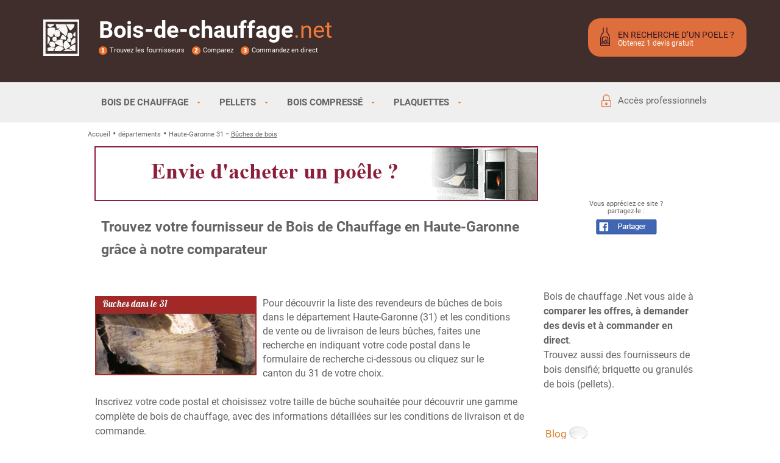

--- FILE ---
content_type: text/html; charset=UTF-8
request_url: https://www.bois-de-chauffage.net/annuaire_departement/Haute-Garonne_31
body_size: 94292
content:
<!DOCTYPE html PUBLIC "-//W3C//DTD XHTML 1.0 Strict//EN" "http://www.w3.org/TR/xhtml1/DTD/xhtml1-strict.dtd">
<html xmlns="http://www.w3.org/1999/xhtml" xml:lang="fr" lang="fr">
	<head>
				<title>Bois de Chauffage Haute-Garonne 31 - Les revendeurs de bûches</title>
		<meta name="title" content="Bois de Chauffage Haute-Garonne 31 - Les revendeurs de bûches" />
		<meta http-equiv="content-language" content="fr" />
		<meta http-equiv="content-type" content="text/html; charset=UTF-8" />
        <link rel="canonical" href="https://www.bois-de-chauffage.net/annuaire_departement/Haute-Garonne_31" />
        		<meta name="description" content="Découvrez les fournisseurs de bûches de chauffage près de chez vous dans le département Haute-Garonne 31 ▷ Offres, prix & ✆" />
		<meta name="viewport" content="width=device-width,initial-scale=1.0, user-scalable=yes" />
				<link rel="alternate" type="application/rss+xml" title="Flux rss du blog de Bois de Chauffage .Net" href="https://feeds.feedburner.com/LeBlogDeBoisDeChauffagenet" />
        <link rel="preload" href="/i/robotobold.woff2" as="font" crossorigin="anonymous">
        <link rel="preload" href="/i/robotomedium.woff2" as="font" crossorigin="anonymous">
        <link rel="preload" href="/i/robotoregular.woff2" as="font" crossorigin="anonymous">

<style>
@font-face{font-family:'roboto';font-style:normal;font-weight:400;src:url('/i/robotoregular.woff2') format('woff2');font-display: swap;}
@font-face{font-family:'roboto';font-weight:500;src:url('/i/robotomedium.woff2') format('woff2');font-display: swap;}
@font-face{font-family:'roboto';font-weight:700;src:url('/i/robotobold.woff2') format('woff2');font-display: swap;}
.btlkcnofancy{display:block;float:right;margin-left:10px;width:211px;height:33px;background:url(/i/les-fournisseurs-de-bois-de-chauffage/btlkcontact3.png);background-position:0 0}
.btlkcnofancy:hover{background-position:0 -33px}.btlkcnofancyoff{display:block;float:right;margin-left:10px;width:211px;height:33px;background:url(/i/les-fournisseurs-de-bois-de-chauffage/btlkcontact3.png);background-position:0 -33px}
.btlkcnofancyoff:hover{background-position:0 0}
</style>
<style type="text/css">
.fs13{font-size:13px}.fs14{font-size:14px}.fs15{font-size:15px}.fs16{font-size:16px}.fs17{font-size:17px}.fs18{font-size:18px}.fs19{font-size:19px}body,.firstbloc{min-width:320px}body{margin:0;padding:0;font-size:12px;line-height:14px;font-family:roboto;color:#636363;background:#fff}div,body,select{margin:0;padding:0;border:none;font-size:16px;line-height:24px;}form,input,h1,h2,h3,h4{margin:0;padding:0;font-size:13px}h1.titre,.thetitle h2.titre{font-size:26px;display:inline;color:#D97F30;line-height:23px}h2.titre{font-size:18px;display:inline;color:#D97F30}h2.col{font-size:19px}h1.jpop,h2.jpop,h3.jpop{font-size:16px;font-weight:400}h3.titre,.titreh3{font-size:17px;display:inline;color:#D97F30}h1.h1t,a.h1t,.thetitle h2.h1t{color:#fff;line-height:37px;text-decoration:none}h4.titre{font-size:10px;text-decoration:none}.titre1827w{font-size:18px;line-height:27px;display:inline;color:#fff}.title{font-size:22px;display:inline;color:#D97F30}.titlereq{font-size:22px;color:#D97F30;line-height:24px;margin-left:40px}.devistitre .titlereq{font-size:19px;}.bigtitre{background:#D97F30;color:#fff;width:100%;max-width:588px;margin-top:20px;text-transform:uppercase}.bloctitre{width:100%;max-width:728px;height9:37px;padding-left:10px;line-height:37px;font-weight:700;font-size:16px}.bloctitre h1{font-size:23px}.blocsstitre{width:100%;max-width:704px;margin-top:-1px;border:1px;border-radius:12px;border-bottom:1px dashed #cdcdcd;background:url(/img/ss-titre-background.png);background-repeat:no-repeat;}.titre728{font-size:22px;height:37px;width:100%;max-width:717px;line-height:37px;margin-left:10px;color:#fff}.titrerubrique{cursor:pointer;margin:12px;padding:0 6px;height:28px;background:url(/img/fdtitc2.png);background-repeat:no-repeat;color:#C1F376;font-weight:700;line-height:28px}.cb{clear:both}.c{clear:both}::-webkit-input-placeholder{color:#9E9E9E}:-moz-placeholder{color:#9E9E9E}::-moz-placeholder{color:#9E9E9E}:-ms-input-placeholder{color:#9E9E9E}.placeholder{color:#9E9E9E}.fl{float:left}.fr{float:right}.ac{text-align:center}.al{text-align:left}.ar{text-align:right}.libot{display:list-item;list-style-image:url(/i/lir8.png)}.inp160{width:160px}.ulbot1{border-left:1px solid #fff;margin-left:10px;padding-left:30px}.ulbot2{margin-left:10px;padding-left:30px}ol{margin-top:0}.big{font-size:18px;line-height:20px}.cw{color:#fff}.fw6{font-weight:700}.bigor{font-size:18px;line-height:20px;color:#d97f30}.sbig{font-size:16px;line-height:18px}.sbigor{font-size:16px;line-height:18px;color:#d97f30;font-weight:700}.mbig{font-size:18px;line-height:20px}.vbig{font-size:30px;line-height:34px}.vbigor{font-size:30px;line-height:34px;color:#d97f30}.dib{display:inline-bloc}.sb1{width:130px;height:160px;margin-left:20px;text-align:center;padding:10px;position:absolute;font-weight:700;font-size:14px;line-height:18px}.sb2{width:130px;height:160px;margin-left:25px;text-align:center;padding:10px;position:relative}.sb0{background:#E4E6E5;background-image:linear-gradient(#fff,#e2e2e2);color:#000;border:1px solid #BFBFBF;box-shadow:1px .5px 0 1px rgba(119,119,119,0.21);-moz-box-shadow:1px .5px 0 1px rgba(119,119,119,0.21);-webkit-box-shadow:1px .5px 0 1px rgba(119,119,119,0.21)}.sb01{background-color:#E39F64;background-image:none;border:1px solid #BFBFBF;height:180px;z-index:10;padding-bottom:15px;line-height:18px;color:#fff;box-shadow:1px .5px 0 1px rgba(119,119,119,0.21);-moz-box-shadow:1px .5px 0 1px rgba(119,119,119,0.21);-webkit-box-shadow:1px .5px 0 1px rgba(119,119,119,0.21)}.vsbig{font-size:12px;line-height:18px}.rouge{color:red}.little{font-size:13px}.txt_little{font-size:12px}.txt_slim{font-size:11px;line-height:12px}.txt{text-align:justify;font-size:16px;line-height:24px}.txt li{margin-bottom:3px}.stxt{font-size:14px;line-height:18px}.bstd0{width:100%;max-width:1075px;margin:4px auto 6px auto;padding:8px 0 8px 10px;line-height:11px}.bstd0 a:last-child{color: #DE6E3C}.bst{font-size:11px;text-decoration:none}a.bst{color:#636363;font-size:11px;}a.bst:hover{color:#D97F30}.bstsep{vertical-align: middle;}a.lcom{color:#636363;font-size:14px;text-decoration:underline}a.lcom:hover{color:#636363;text-decoration:underline}a.lk12{color:#636363;font-size:12px;text-decoration:underline}a.lk12:hover{color:#D97F30;text-decoration:underline}a.lk14u{color:#636363;font-size:14px;text-decoration:underline;font-weight:700}a.lk14{color:#636363;font-size:14px;text-decoration:underline;font-weight:400}a.lk14noc{color:#D97F30;font-size:14px;text-decoration:none}a.lk14:hover,a.lk14u:hover,a.lk14noc:hover,a.lk14nocu:hover{color:#D97F30;text-decoration:underline}a.lkblue{color:#00F;text-decoration:none}a.lkblueon{color:#00F;text-decoration:underline;font-weight:700}a.lkblue:hover{color:#00F;text-decoration:underline}a.lkwh{color:#fff;text-decoration:none}a.lkwh:hover{color:#fff;text-decoration:underline}a{color:#636363;text-decoration:underline}.bloctitre a,.titre728 a{text-decoration:none}a:hover{color:#D97F30}.lka{color:#636363;text-decoration:underline}.lka:hover{text-decoration:underline;color:#D97F30}.lk{color:#666;cursor:pointer}.lk:hover{color:#D97F30}.lien{color:#636363;text-decoration:underline;cursor:pointer}.titre_res_annu{font-weight:700;font-size:16px;color:#222}.tabdevis{border-collapse:collapse;width:100%}.tabdevis td{font-size:12px}.tdart1{bo0rder-right:1px solid #222}.tdart2{border-right:1px solid #DFDFDF}.tdart3{border-right:1px solid #DFDFDF}.tdarttop{height:5px;line-height:5px;border-right:1px solid #DFDFDF}.tdartbot{height:3px;line-height:3px;border-right:1px solid #DFDFDF;border-bottom:1px solid #DFDFDF;border-left:1px solid #DFDFDF}.tabprix{border-collapse:collapse;width:100%}.tprixt1{padding:6px 10px 5px;text-align:right;border-left:1px solid #636363}.tprixt2{padding:6px 10px 5px;text-align:right;border-left:1px solid #636363}.tprixt3{padding:6px 10px 5px;text-align:right;border-left:1px solid #636363}.tprixl1{padding:6px 10px 2px;text-align:right;border-top:1px solid #636363}.tprixl2{padding:6px 10px 2px;text-align:right;border-top:1px solid #636363}.tprixl3{padding:6px 10px 2px;text-align:right;border-top:1px solid #636363}.tprixl4{padding:6px 10px 2px 5px;text-align:right;border-top:1px solid #636363}.tr_atop{vertical-align:top}.tr_res{font-size:14px;padding:0}.tr_resopt{font-size:12px;padding:0}.td_resopt_titre{width:145px}.td_resopt_desc{text-align:left}.tdprod{padding:10px 0}.tdpad20{padding:20px}.tdpad5{padding:5px}.resnok{text-decoration:none;display:block;float:left;margin-left:10px;width:31px;height:30px;color:#D97F30;font-size:16px;line-height:30px;text-align:center;background:url(/i/resn.png);background-position:0 0}.resnok:hover{color:#D97F30}.resnko{text-decoration:none;display:block;float:left;margin-left:10px;width:31px;height:30px;color:#666;font-size:16px;line-height:30px;text-align:center;background:url(/i/resn.png);background-position:0 -30px}.resnko:hover{color:#D97F30;background-position:0 0}.respp{display:block;float:left;margin-left:10px;width:97px;height:30px;color:#666;font-size:16px;line-height:30px;text-align:center;background:url(/i/respp.png);background-position:0 -30px;text-decoration:none}.respp:hover{color:#D97F30;background-position:0 0}.resps{display:block;float:left;margin-left:10px;width:97px;height:30px;color:#666;font-size:16px;line-height:30px;text-align:center;background:url(/i/resps.png);background-position:0 -30px;text-decoration:none}.resps:hover{color:#D97F30;background-position:0 0}.resp{display:block;float:left;margin-left:10px;width:150px;height:30px;color:#666;font-size:16px;line-height:30px;text-align:center;background:url(/i/resp.png);background-position:0 -30px;text-decoration:none}.resp:hover{color:#D97F30;background-position:0 0}.action0{display:block;width:150px;height:30px;color:#000;font-size:16px;line-height:30px;text-align:center;background:url(/i/resp.png);background-position:0 -30px;border:none}.action0:hover{color:#D97F30;background-position:0 0}.tabdept td{border-bottom:none;border:0 solid #dedede}.action{cursor:pointer;display:block;width:150px;height:30px;color:#fff;font-size:16px;line-height:30px;text-align:center;border:none;-moz-border-radius:5px;-webkit-border-radius:5px;border-radius:5px;background:#535353;background-image:linear-gradient(to bottom,#7E7E7E,#535353);position:relative;behavior:url(/PIE.htc)}a.action{color:#fff;font-size:16px;line-height:30px;text-decoration:none}.action:hover{background:#E88833;background-image:linear-gradient(to bottom,#FA9236,#E88833);position:relative;behavior:url(/PIE.htc)}a.action:hover{text-decoration:none;color:white}.actionred{cursor:pointer;display:block;width:150px;height:30px;color:#fff;font-size:16px;line-height:30px;text-align:center;border:none;-moz-border-radius:5px;-webkit-border-radius:5px;border-radius:5px;background:red;background-image:linear-gradient(to bottom,red,#f66);position:relative;behavior:url(/PIE.htc)}.actionred:hover{background:#E88833;background-image:linear-gradient(to bottom,red,#bf0000);position:relative;behavior:url(/PIE.htc)}.action2{cursor:pointer;width:150px;height:20px;border:none;color:#fff;font-size:12px;padding:1px 0 5px;-moz-border-radius:5px;-webkit-border-radius:5px;border-radius:5px;background:#535353;background-image:linear-gradient(to bottom,#7E7E7E,#535353);position:relative;behavior:url(/PIE.htc)}.action2:hover{background:#E88833;background-image:linear-gradient(to bottom,#FA9236,#E88833);position:relative;behavior:url(/PIE.htc)}.action100{cursor:pointer;width:100px;height:20px;border:none;color:#fff;font-size:12px;padding:1px 0 5px;-moz-border-radius:5px;-webkit-border-radius:5px;border-radius:5px;background:#535353;background-image:linear-gradient(to bottom,#7E7E7E,#535353);position:relative;behavior:url(/PIE.htc)}.action100:hover{background:#E88833;background-image:linear-gradient(to bottom,#FA9236,#E88833);position:relative;behavior:url(/PIE.htc)}.action100orange{cursor:pointer;width:100px;height:20px;border:none;color:#000;font-size:12px;padding:1px 0 5px;-moz-border-radius:5px;-webkit-border-radius:5px;border-radius:5px;background:#FFC9AE;position:relative;behavior:url(/PIE.htc)}.action100orange:hover{background:#E88833;color:#fff;background-image:linear-gradient(to bottom,#FA9236,#E88833);position:relative;behavior:url(/PIE.htc)}.action100grey{cursor:pointer;width:100px;height:20px;border:none;color:#000;font-size:12px;padding:1px 0 5px;-moz-border-radius:5px;-webkit-border-radius:5px;border-radius:5px;background:#D4D4D4;position:relative;behavior:url(/PIE.htc)}.action100grey:hover{background:#E88833;color:#fff;background-image:linear-gradient(to bottom,#FA9236,#E88833);position:relative;behavior:url(/PIE.htc)}.action100green{cursor:pointer;width:100px;height:20px;border:none;color:#000;font-size:12px;padding:1px 0 5px;-moz-border-radius:5px;-webkit-border-radius:5px;border-radius:5px;background:#DFFFDF;position:relative;behavior:url(/PIE.htc)}.action100green:hover{background:#E88833;color:#fff;background-image:linear-gradient(to bottom,#FA9236,#E88833);position:relative;behavior:url(/PIE.htc)}.action100red{cursor:pointer;width:100px;height:20px;border:none;color:#000;font-size:12px;padding:1px 0 5px;-moz-border-radius:5px;-webkit-border-radius:5px;border-radius:5px;background:#FF2F2F;position:relative;behavior:url(/PIE.htc)}.action100red:hover{background:#E88833;color:#fff;background-image:linear-gradient(to bottom,#FA9236,#E88833);position:relative;behavior:url(/PIE.htc)}.action150red{cursor:pointer;width:150px;height:20px;border:none;color:#000;font-size:12px;padding:1px 0 5px;-moz-border-radius:5px;-webkit-border-radius:5px;border-radius:5px;background:#F5D8D8;position:relative;behavior:url(/PIE.htc)}.action150red:hover{background:#E88833;color:#fff;background-image:linear-gradient(to bottom,#FA9236,#E88833);position:relative;behavior:url(/PIE.htc)}.actiondevis{cursor:pointer;display:block;font-weight:700;width:150px;height:30px;color:#656565;font-size:14px;line-height:30px;text-align:center;border:none;-moz-border-radius:5px;-webkit-border-radius:5px;border-radius:5px;background:#F5F6F5;background-image:linear-gradient(to bottom,#fff,#E3E5E4);border:1px solid #656565;position:relative;behavior:url(/PIE.htc)}.actiondevis:hover{color:#DA7F22;font-weight:700;background:#E88833;border:1px solid #DA7F22;background-image:linear-gradient(to bottom,#fff,#E3E5E4);position:relative;behavior:url(/PIE.htc)}.actiondevisr{cursor:pointer;display:block;font-weight:700;color:#EB7518;font-size:14px;line-height:20px;text-align:center;border:none;-moz-border-radius:7px;-webkit-border-radius:7px;border-radius:7px;background:#F5F6F5;background-image:linear-gradient(to bottom,#fff,#E8E8E8);text-transform:uppercase;border:2px solid #EB7518;width:auto;padding:3px 10px;position:relative;behavior:url(/PIE.htc);margin:20px auto}.btlkc{display:block;float:right;margin-left:10px;width:211px;height:33px;background-position:0 0}.btlkc:hover{background-position:0 -33px}.btlkd2{display:block;float:right;margin-left:10px;width:180px;height:33px;background-position:0 0}.btlkd2:hover{background-position:0 -33px}.btlkd{display:block;float:right;margin-left:10px;width:178px;height:33px;background-position:0 0}.btlkd:hover{background-position:0 -33px}.btlks{display:block;float:right;width:207px;height:33px;background-position:0 0}.btlks:hover{background-position:0 -33px}.btlkcmd{display:block;margin:10px auto;width:160px;height:30px;background:url(/i/btlkcommande.png);background-position:0 0}.btlkcmd:hover{background-position:0 -30px}.btlkcmd2{display:block;margin:10px 0;width:160px;height:30px;background:url(/i/btlkcommande.png);background-position:0 0}.btlkcmd2:hover{background-position:0 -30px}.rnd10bot{-moz-border-radius:0 0 10px 10px;-webkit-border-radius:0 0 10px 10px;border-radius:0 0 10px 10px;background:#dadada;background-image:linear-gradient(to bottom,#fff,#dadada);position:relative;behavior:url(/PIE.htc)}.rnd10gf{-moz-border-radius:10px;-webkit-border-radius:10px;border-radius:10px;background:#48302C;background:#48302C;background-image:linear-gradient(to bottom,#C7A8A3,#48302C);position:relative;behavior:url(/PIE.htc)}.fourntitre{width:100%;max-width:700px;height:20px;margin:0 auto;color:#000;font-weight:700;padding:5px 0;text-align:center;-moz-border-radius:10px;-webkit-border-radius:10px;border-radius:10px;background:#F9E6E6;background-image:linear-gradient(to bottom,#F9E6E6,#fff);position:relative;behavior:url(/PIE.htc)}.fourntitre2{width:100%;max-width:330px;color:#000;font-weight:700;padding:5px 0;text-align:center;-moz-border-radius:10px;-webkit-border-radius:10px;border-radius:10px;background:#F9E6E6;background-image:linear-gradient(to bottom,#F9E6E6,#fff);position:relative;behavior:url(/PIE.htc)}.rd{-moz-border-radius:20px;-webkit-border-radius:20px;border-radius:20px;behavior:url(/js/PIE.php)}.rd10{-moz-border-radius:10px;-webkit-border-radius:10px;border-radius:10px;behavior:url(/js/PIE.php)}.rd10bot{-moz-border-radius:0 0 10px 10px;-webkit-border-radius:0 0 10px 10px;border-radius:0 0 10px 10px;behavior:url(/js/PIE.php)}.rd15bot{-moz-border-radius:0 0 15px 15px;-webkit-border-radius:0 0 15px 15px;border-radius:0 0 15px 15px;behavior:url(/js/PIE.php)}.rd10top{-moz-border-radius:10px 10px 0 0;-webkit-border-radius:10px 10px 0 0;border-radius:10px 10px 0 0;behavior:url(/js/PIE.php)}.rd10topr{-moz-border-radius:0 10px 0 0;-webkit-border-radius:0 10px 0 0;border-radius:0 10px 0 0;background:#fff;behavior:url(/js/PIE.php)}.tabtitre{background:#F8F8F8;color:#000;padding:5px;font-weight:700}.trbottom{vertical-align:bottom}.trtop{vertical-align:top}.tdcenter{text-align:center}.tdpad050{padding:0 50px}.sbt{display:inline-bloc;padding-left:20px;background:url(/i/lirb.png) 0 50% no-repeat;color:#000}.sbto{display:inline-bloc;padding-left:20px;background:url(/i/lir.png) 0 50% no-repeat;color:#fff}.sbton{display:inline-bloc;color:#fff;font-weight:700}.inph{margin:0;padding:0;border:2px solid #d97f30;margin:0 20px;font-size:18px;display:inline-bloc;vertical-align:middle;padding-left:5px;width:92px;text-align:center;font-family: roboto}input[type="submit"]{cursor:pointer}input[type="image"]{cursor:pointer}.inpd{text-align:right;margin:0;padding:0;padding-right:2px}.inpd1{text-align:right;margin:0;padding:0;padding-right:1px}.inpd0{text-align:right;margin:0;padding:0;padding-right:0}.inpc{text-align:center}.inpmp{margin:0 3px;padding:3px}.inpf0{border:1px solid #dedede;cursor:pointer}.inpf{width:200px;border:1px solid #dedede;cursor:pointer}.inpf2{width:200px;border:1px solid #930000;cursor:pointer}.inpf2:hover{background:#930000;color:#fff}.inperr{background:red}.inp500{width:100%;max-width:500px}.inp400{width:100%;max-width:400px}.inp350{width:100%;max-width:350px}.inp320{width:100%;max-width:320px}.inp300{width:100%;max-width:300px}.inp275{width:100%;max-width:275px}.inp250{width:100%;max-width:250px}.inp230{width:100%;max-width:230px}.inp220{width:100%;max-width:220px}.inp200{width:100%;max-width:200px}.inp165{width:100%;max-width:165px}.inp150{width:150px}.inp125{width:125px}.inp100{width:100px}.inp75{width:75px}.inp50{width:50px}.inp30{width:30px}.inp35{width:35px}.inp42{width:42px}.inp41{width:41px}.inp40{width:40px}.inp38{width:38px}.classinput,.comment_input{border:1px solid #D97F30;margin-bottom:3px;padding:3px}.inputlabel{cursor:pointer}.inputlabel:hover{font-style:italic}.arrondis{border-radius:5px;-moz-border-radius:5px;-webkit-border-radius:5px}.arrondis20{border-radius:20px;-moz-border-radius:20px;-webkit-border-radius:20px}.comment_bouton{border:none;margin:0;padding:0 5px 5px}.link_buton div{padding:15px 5px 5px}.comment_bouton,.link_buton,.comment_bouton_min,.comment_bouton_micro{border:none;color:grey;color:#EB7518;text-decoration:none;text-transform:uppercase;text-align:center;cursor:pointer}.comment_bouton:hover,.link_buton:hover,.comment_bouton_min:hover,.comment_bouton_micro:hover{color:#EB7518}.comment_bouton,.link_buton{width:100%;max-width:232px;height:49px;background:url(/i/fbrhov.png);font-size:24px;font-weight:700}.comment_bouton:hover,.link_buton:hover{background:url(/i/fbrhov.png)}.comment_bouton_min{width:172px;height:34px;background:url(/i/fbrhovmin.png);font-size:16px;font-weight:700}.comment_bouton_min:hover{background:url(/i/fbrhovmin.png)}.comment_bouton_micro{padding-left:13px;padding-bottom:3px;width:101px;height:21px;background:url(/i/fbrmicrohov.png);font-size:12px;font-weight:700;background-repeat:no-repeat}.comment_bouton_micro:hover{background:url(/i/fbrmicrohov.png);background-repeat:no-repeat}.comment_texte,.comment_titre,.remarque1,.comment_texte a{color:#636363}.comment_texte a:hover{color:#D97F30}.comment_titre{display:block}.blocaccessoire:hover{color:#D97F30}.blocservicefourn{margin:12px;padding:0 6px;height:28px;background:url(/img/fdtit.png);background-repeat:no-repeat;color:#D97F30;font-weight:700;line-height:28px}.champ_manquant{color:red;font-weight:700;text-align:center;margin:5px}select{cursor:pointer}a.atop{color:#fff;text-decoration:underline}a.atop:hover{color:#EB7518}a.ft0{text-decoration:underline;color:#636363}a.ft1{text-decoration:underline;color:#636363;font-weight:700}.footerg a{color:#fff;text-decoration:none}.footerg a:hover{color:#EB7518}.lisin{display:list-item;list-style-image:url(/i/lirblack.png)}#btg{display:block;float:left;margin-top:10px;width:30px;height:30px;background:url(/i/rs.png) 0 0 no-repeat}#btg:hover,#btg:active,#btg:focus{background-position:0 -30px}#btf{display:block;float:left;margin-top:10px;margin-left:5px;width:30px;height:30px;background:url(/i/rs.png) -34px 0 no-repeat}#btf:hover,#btf:active,#btf:focus{background-position:-34px -30px}#btt{display:block;float:left;margin-top:10px;width:30px;height:30px;background:url(/i/rs.png) -64px 0 no-repeat}#btt:hover,#btt:active,#btt:focus{background-position:-64px -30px}#bth{display:block;float:left;margin:24px 15px 28px 29px;width:18px;height:15px;background:url(/i/bth2018.png) 0 0 no-repeat}#bth:hover{margin:23px 13px 26px 27px;width:22px;height:18px;background:url(/i/bth2018.png) 0 0 no-repeat;background-size:100%} #t2{float:right;width:100%;max-width:1075px;margin-top:11px;height:39px} #t3{float:left;width:750px;margin-top:1px;height:39px} #t2.menu{font-size:15px} #t2.menu li .lien{/*margin-left:25px;*/} #t2.menu li .menusouslien::after{content: url(/i/menufd.svg); width:6px; height:3px;padding: 0 0 5px 10px;vertical-align: 8%;} #t2.menu li .menulien{padding-top: 4%;} #t3.menu, #t3.menu li ul a,#t3.menu li ul .lien, #t2.menu li ul a,#t2.menu li ul .lien{font-size:16px} a.dm11{display:block;float:none;width:auto;white-space:nowrap} .headmenu{background-color:#EFEFEF;} .menu{border:none;border:0;margin:0;padding:0;margin-top:11px;} #t2.menu{color:#3f2e2b} #t3.menu a{color:#fff !important} #t3.menu li ul a{background:#a32828} .menu ul{height:39px;list-style:none;margin:0;padding:0} .menu li{float:left} .menu li #accespro{background:url(/i/menucadenas.svg) 14px 16px;background-repeat:no-repeat;background-position:3px 50%;padding-left:30px !important;font-weight:normal} .menu li #accespro:hover{background-size:16px 18px} .menu li a,.menu li .lien{font-weight:bold;display:block;line-height:39px;padding:0 15.5px;text-align:center;text-decoration:none} .menu li a:hover{color:#3f2e2b;background:url(/i/menufd12.png);background-repeat:no-repeat;background-size:auto 100%;text-decoration:none} /*.menu li .lien:hover{color:#3f2e2b;background:url(/i/menufd12.png);background-repeat:no-repeat;background-size:auto 100%;text-decoration:none}*/ .menu li ul{display:none;height:auto;filter:alpha(opacity=95);opacity:.95;position:absolute;z-index:200} /*.menu li:hover{background:url(/i/menufd12.png);background-repeat:no-repeat;background-position:right top}*/ .menu li:hover a,.menu li:hover .lien{color:#3f2e2b;text-decoration:none} .menu li:hover ul{display:block} .menu li:hover ul a,.menu li:hover ul .lien{color:#3f2e2b;text-decoration:none} .menu li.iehover ul{display:block} .menu li li{display:block;float:none;width:auto;white-space:nowrap} .menu li ul a,.menu li ul .lien{display:block;background:#efefef;color:#3f2e2b;font-style:normal;font-weight:400;padding:0 10px 0 15px;text-align:left} .menu li ul a:hover,.menu li ul .lien:hover{/*background:url(/i/menufd12.png);background-repeat:no-repeat;background-size:auto 100%;*/color:#3f2e2b;opacity:1;filter:alpha(opacity=100)} .menu p{clear:left} /*.menu .current,.menu li .current{background:url(/i/menufd12.png);color:#3f2e2b}*/ #t3.menu li a:hover{color:#3f2e2b;background:url(/i/menufd1f.png);text-decoration:none} #t3.menu li:hover{background:url(/i/menufd1f.png)} #t3.menu li ul a:hover{background:url(/i/menufd1f.png);color:#3f2e2b;opacity:1;filter:alpha(opacity=100)} .menu .furrent{background:url(/i/menufd1f.png);color:#3f2e2b} .msgok_div{width:100%;max-width:700px;margin:20px auto}.msgok_titre{text-align:center}.msgok_texte{padding:20px;color:#000;text-align:center}.msgok_info{padding:5px;font-style:italic;color:#000;background:#F5D8D8}.msgok_err{background:#fff}.msgok_err_texte{padding:20px;color:red;text-align:center}.news_box{padding:0;margin:0;margin-left:20px}#btscst{display:block;float:left;margin-top:10px;margin-right:2px;width:32px;height:32px}.fournSsMenu a{cursor:text}.jmt{border:1px solid red}#to_fb{display:inline;float:left;margin:2px;width:55px;height:55px;background:url(/i/goto-facebook.png) 0 0 no-repeat}#to_fb:hover,#to_fb:active,#to_fb:focus{background-position:0 -55px}#to_tw{display:inline;float:left;margin:1px 2px 2px;width:55px;height:55px;background:url(/i/goto-twitter.png) 0 0 no-repeat}#to_tw:hover,#to_tw:active,#to_tw:focus{background-position:0 -55px}#stock td,#stock body,#stock textarea,#stock input,#stock div{font-size:11px}#stock select{border:1px solid grey}a.s0{text-decoration:none;color:blue}a.s0:hover{color:red}a.s1{text-decoration:none;color:red;font-weight:700}.tabliste{border-collapse:collapse}.tabliste td{padding:3px}.ffiche{display:block;padding:3px;background:#fff;color:#000}.fon{background:#FFEAEE;font-weight:700}a.ffiche:hover{background:#FFEAEE}.tar{text-align:right}.scroll{position:fixed;top:15px}.scr_bas{position:absolute;bottom:60px}.instdtitre0{font-weight:700;color:#c1c1c1}.instdtitre1{font-weight:700;color:#D97F30}.ombrage{-moz-box-shadow:0 0 12px #aaa;-webkit-box-shadow:0 0 12px #aaa;box-shadow:0 0 12px #555}.ombragebas{-moz-box-shadow:0 12px 12px #aaa;-webkit-box-shadow:0 12px 12px #aaa;box-shadow:0 12px 12px #555}.ombragebasfin{box-shadow:4px 4px 2px 0 rgba(119,119,119,0.55);-moz-box-shadow:4px 4px 2px 0 rgba(119,119,119,0.55);-webkit-box-shadow:4px 4px 2px 0 rgba(119,119,119,0.55)} .styled-select{text-indent:.01px;min-width:120px;height:29px;text-align:center;font-weight:normal;padding:4px 4px 2px 0;overflow:hidden;background-color:#EFEFEF;background-image:linear-gradient(#fff,#d5d5d5);border:none;-moz-border-radius:5px;-webkit-border-radius:5px;border-radius:5px;border:1px solid #666; font-family: roboto } .blocsearch .styled-select{font-weight:normal}.butlien{text-decoration:none;background:none;border:none;cursor:pointer;color:#fff}.blocsearch .butlien{color:#000}.butlien:hover{color:#D97F30;text-decoration:underline}.styled-select option{text-align:left;background:#EFEFEF}.habillage{width:100%;margin:0 auto;padding:0;border:none}.habillage tr{padding-bottom:0;margin-bottom:0}.subnormal:hover{color:#F17518}.subnormal{cursor:pointer;color:#636363;text-decoration:underline;border:none;background:#fff;margin-left:0;margin-right:2px;padding-left:0;padding-right:0;font-size:13px}.tabdevis2 td{font-size:12px}.ui-widget{position:absolute;left:485px;margin:-3px 0 0;width:100%;max-width:255px;height:200px;text-align:left;overflow-x:hidden;overflow-y:auto;white-space:nowrap;background-color:#fff;-moz-border-radius:7px;-webkit-border-radius:7px;border:0 solid #000;color:#000;display:none}.ui-menu{list-style:none;padding:10px;margin:0;display:block;float:left;border:1px solid #DB6C2B}.ui-menu-item{width:100%}.ui-state-hover,.ui-menu .ui-menu-item a.ui-state-hover{display:block;cursor:pointer;color:#fff;width:100%;background-color:#DB6C2B}.bsbig,a.bsbig{font-size:16px;font-weight:700}.coldrt{width:100%;max-width:250px;overflow:hidden}.blocdrt_hauttxt{min-height:117px}.blocdrt_hauttxt_search{padding-bottom:10px}.blocdrt_margtop{margin-top:28px}.blocdrt_ssbloc{margin:15px 0 5px}.blocdrt_pub2{margin-top:10px}.bloccontenu{width:100%;max-width:728px}.is_devis .bloccontenu{width:100%;max-width:auto}.wbloctxt{width:100%;max-width:798px}.blocsearch{background:#dcdee0;margin-bottom:25px;width:100%;max-width:696px;color:#000;position:relative;border:1px solid #f6f6f6}.minibfoot{color:#fff;margin-left:10px}.titlesoc{float:left;padding:18px 5px 0 0;color:#fff;font-weight:600} .thefooter{width:100%;margin:0 auto 0 auto;font-size:12px;} .foot1{width:54%;border-right:1px solid #EFEFEF;display: flex} .foot2{width:45%} .minibfoot1{margin:71px auto 61px auto;} .minibfoot2,.minibfoot3{padding: 61px 21px 30px 21px} .minibfoot2{border-right: 1px solid #EFEFEF} .minibfoot4{padding: 20px;border-top: 1px solid #EFEFEF;display: flex;align-items: center;} .minibfoot4 img{margin: 0 25px} .minibfoot4 a{display: flex;align-items: center;} .minibfoot1,.minibfoot2,.minibfoot3,.minibfoot4{color:#fff} /*margin:71px auto 61px auto;*/ /*.minibfoot2{margin-left:30px}*/ /*.minibfoot3{margin-left:50px}*/ /*.minibfoot4{margin-left:5px}*/ /*.minibfoot5{float:right;width:100%;max-width:413px;margin-top:-24px}*/ /*.refonte230209_warning_bloc{display:none}.refonte180425_warning_bloc2{display:block !important}.refonte180425_warning_txt{padding:10px;display:block}.refonte180425_warning_txt div.refonte180425_warning_txt_sub{display:block;padding:2px}*/ .minibfoot5 a{color:#D97F30} a.footb{color:#fff;text-decoration:none;font-size:12px;line-height:8px;} a.footb:hover{text-decoration:underline;color:#EB7518} .footfb{display: flex;align-items: center;justify-content: center;} .foottitle,a.foottitle{color:#DE6E3C;font-size:20px;margin-bottom:15px;display: block;} .footsubtitle{color:#DE6E3C;font-size:12px;font-weight:bold;} .minibfootlist{width: 168px} #scroll_ancre{clear:both}.liste_offre{border-collapse:collapse;width:100%;max-width:700px}.blocsociaux{position:relative;float:right;height:92px;padding-right:50px;width:146px;overflow:hidden}.bloc_search{background-color:#fff;border:2px solid #cecece;width:100%;max-width:701px;box-shadow:3px 3px 3px 0 rgba(104,101,101,0.21);-moz-box-shadow:3px 3px 3px 0 rgba(104,101,101,0.21);-webkit-box-shadow:3px 3px 3px 0 rgba(104,101,101,0.21)}.bloc_search h2{font-size:inherit}.bois2{left:340px}.bois3{left:170px}.bois4{left:510px}.bois2,.bois3,.bois4{cursor:pointer}.col_drt_home{height:360px;padding-top:0}.annu_bloc_entete{width:100%;max-width:700px;background:#EBE2E0;padding:10px;color:#000}.blocdrt_sep{clear:both;margin-bottom:30px}.blocsearch_ask2{float:left;width:100%;max-width:420px;color:#402b26;font-weight:bold}.search_col2{width:110px}.searchbloc_click{width:100%;max-width:630px;margin:20px auto}.firstbloc{width:1075px;min-height:600px;margin:0 auto;overflow:hidden;background:#fff}.logtw{display:inline-block;margin-right:4px;float:left;padding-right:3px;background-image:linear-gradient(#ffffff,#d5d5d5)}.annu_bloc_prod{width:250px}.header{height:135px;background:#3f2e2b;z-index:4;position:relative}.bloc_content{padding:10px 15px 0 10px}.pub728x90{width:728px;height:90px}.search1{display:block;width:115px;height:100px;margin:18px auto 8px}.search3{display:block;width:115px;height:80px;margin:20px auto 8px}.search2{display:block;width:98px;height:85px;margin:33px auto 8px}.search4{display:block;width:115px;height:100px;margin:0px auto 8px}.search_bloc_type{background:#d97f30;padding:13px 13px 0 0;position:relative;min-height:230px;margin-bottom:0}.search_ssbloc_type{padding-top:20px}.search_ss_titre{margin-left:143px} .search_titre_img{width:162px;height:35px;display:block;position:absolute; left:68px } .mobprint,.minprint4,.minprintrow,.minprint{display:none}.bloc_body1ligne{padding:20px}.bloc_body{margin-left:5px}.bloc_contener{padding-left:17px} .bloc_footer{height:auto;min-height:267px;background-color:#371722;position:relative;font-size:12px;} .bloc_footer_title{position:relative;margin:0 auto;width:200px;height:42px} .bloc_footer .ac{background-color:#DE6E3C !important;color: #fff;font-size:12px;} .bloc_footer .ac a{color: #fff;text-decoration:none;font-size: 12px;} .bloc_pub_top{padding:0 0 0 21px}.bloc_pub_top_ok{position:relative;width:100%;max-width:996px}.bloc_pub_top_ko{position:relative;float:right;width:100%;max-width:250px} .blocsearch_titre_class{font-weight:normal;font-size:11px;display:inline;display: block;margin-top:0;cursor:pointer;margin-bottom:4px} #div_pub_top{width:728px;height:90px;overflow:hidden}.annu_soc{float:left;width:250px;font-weight:900}.annu_ville{float:left;width:200px}.annu_cp{float:left;width:50px}.search_result_bout{position:absolute;right:40px;bottom:-25px;min-width:232px}.result_produit{padding-bottom:0px;cursor:pointer;white-space:nowrap}.result_price1{text-align:right;width:61px}.result_price2{text-align:right;width:73px}.devistitre{width:100%;max-width:635px;}.devisbloctitre{width:100%;max-width:675px;height:32px}.lienmenumob{display:none}.search_form_min{background:url(/i/frecherche-min.jpg);background-repeat:no-repeat;background-size:100% 100%;position:relative;width:100%;padding-top:7px}.search_form_min_txt{border:2px solid #ca6415;padding:4px;margin:0 10px;text-align:center}.search_form_min_bloc_text{padding:10px 0 20px 30px;position:relative;width:100%}.search_form_min_cp{color:black}.acces_pro{float:right !important;margin-right:-10px}.bloc_bouton_rechercher{float:right;position:relative;margin-top:25px;margin-right:30px;width:232px;vertical-align:middle}.bloc_bouton_rechercher_hp{float:right;position:relative;padding-top:37px;margin-right:2px;width:232px;vertical-align:middle}.sb01,.sb0,.bloc_bouton_rechercher_hp{transition:transform ease-in-out 0.3s;transition:ease-in-out 0.2s}.sb01{box-shadow:5px 5px 17px -3px #666;transform-origin:50% 50%;transform:scale(1.02)}.sb0:hover,.bloc_bouton_rechercher_hp:hover{transform-origin:60% 60%;transform:scale(0.95)} .bloc_menu_content{background:#fff}.bloc_top_full_fond_gris{background:#EFEFEF}.bloc_top_full_fond_orange{background:#DE6E3C}.bloc_contenu,.bloc_full_fond_gris,.bloc_full,.bloc_full_fond_orange{width:99%;min-height:450px;background:#fff;position:relative;overflow:hidden;margin:0 auto 29px auto;padding:0 0 13px 62px}.bloc_full{padding: 0 0 13px 106px}.bloc_full_fond_orange,.bloc_full_fond_gris,.bloc_full{padding-bottom:0;margin-bottom:0;min-height:auto}.bloc_full_fond_orange{background:#DE6E3C}.bloc_full_fond_gris{background:#EFEFEF}.bloc_contenu_top2{padding-top:0px} .bloc_acc_ab{position:relative;float:left;overflow:hidden;cursor:pointer;display:table-cell;vertical-align:middle}.ann_prod_briq_tab{padding-left:20px;width:100%}.ann_prod_briq_tab td{width:33%}.ann_prod_buch_gra_tab{padding-left:40px;width:100%}.ann_prod_buch_gra_tab td{width:28%} .refonte230209_warning_bloc{display:block;} .refonte230209_warning_bloc_sub{display:flex;} .refonte230209_warning_bloc .refonte180425_warning_txt_sub{font-size:11px;color:#fff;display:flex;align-items: center;margin-right:12px} .refonte180425_warning_txt_sub1{display:inline-block;margin-right:4px;font-weight:bold;color:#f07939;font-size:11px;} .refonte180425_warning_txt_sub img{margin-right:4px;} .refonte180425_header_ss_bloc{margin:0 auto;width:100%}.refonte180425_bdc_logo{display:inline-block;margin-top:32px;font-size:37.96px;cursor:pointer;margin-left: 16px}.refonte180425_bdc_logo:hover{font-size:39px}.refonte180425_bdc_logo:hover img{transform:scale(1.1)} .refonte180425_logo_titre{display:block;height:60px;float:right;margin-left:32px;padding-top:5px} .refonte180425_logo_titre_sub{display:block;margin-bottom:10px;} .refonte180425_logo_titre_sub h1{font-size:inherit}.refonte180425_site_titre,.refonte180425_site_ext{} .refonte180425_site_titre{font-weight:900;color:white}.refonte180425_site_ext{color:#f07939}.header_img{width:100%;max-width:59px;}.header_bout{margin-top:30px;float:right} .bloclien1,.bloclien2{color:#371722;font-size:14px;display:table-cell;vertical-align:middle;padding:15px 20px;margin-left:44px;float:left;background-color:#DE6E3C;line-height:13px;} .bloclien_sub, .bloclien_sub{font-size:12px;color:#fff} .bloclien1 svg, .bloclien2 svg, .bloclien_txt{display: inline-block;} .bloclien_txt{margin-left:10px;} /*.bloclien1:hover,.bloclien2:hover,.bloclien1:hover span, .bloclien2:hover span{font-weight:bold}*/ #blocmenu{width:100%;height:39px;margin:0 auto;z-index:20;position:relative;height:66px;/*background-color: gray;*/} #foot_sociaux_aff{width:200px;margin:0 auto}.errorproduit select,.errorproduit_bloc{border:1px solid red}.get_menu{display:none}#nosservices a{text-decoration:none}#contactfrs_bloc{padding:0 2%;display:table;width:96%}#contactfrs_bloc a{display:table-cell}.commander_ss_blocs{margin:20px 20px}.commander_bloc_titre{width:100%;max-width:635px;height:32px;background:url(/img/bartxpr.png)}#commander_bloc1 td{padding:0 10px}#commander_bloc1{}#commander_bloc2{width:100%;max-width:635px;margin:0px auto}#ann_choix_prod{display:none;border:1px solid black;padding:10px;width:150px;position:absolute;z-index:10;background-color:white;background:#fff url("/i/bdcfermer.jpg") no-repeat;background-position:top right}#ann_change_prod_cl,.clic_choix_prod,.clic_choix_prod_res{cursor:pointer;text-decoration:underline}.txt.c ul{padding-left:15px}.region_liste_frs{border-left:5px solid maroon;border-bottom:0px solid maroon;padding:0px}.annuaire_bloc_liste_canton{border-left:5px solid maroon;padding:0px;padding-bottom:12px;text-align:justify}.annu_liste_cantons{color:#A32828;float:left;margin-left:3px;padding-top:3px}.annu_liste_cantons:hover{color:#D97F30;text-decoration:underline}.blocsearch_combustible,.blocsearch_cp_livre{float:left;color:#000;line-height:26px;font-size:15px}.blocsearch_cp_livre{margin:0 10px;margin-left:40px}.blocsearch_combustible{height:32px;margin-left:10px}.result_produit .result_produit_coldrt_bloc{display:none}.nomobprint800{display:inline-block}.mobprint800{display:none}::-webkit-scrollbar{-webkit-appearance:none}::-webkit-scrollbar:vertical{width:10px}::-webkit-scrollbar:horizontal{height:10px}::-webkit-scrollbar-thumb{background-color:#ccc;border-radius:10px;border:2px solid #eee}::-webkit-scrollbar-track{background-color:#eee}#blocsearch_titre{color:#371722}#blocsearch_titre_sup{vertical-align:middle;text-align:left;padding-left:9px}.result_produit:hover{transform:scale(1.03)}.search_autres_criteres label{padding-right:10px}#infopost{position:absolute;top:240px;margin:auto;width:60%;max-width:400px;z-index:11;background:#E4E6E5;border:3px solid #A32828;padding:10px;text-align:center;color:black;left:20%}#div-gpt-ad-1408197593411-0,#div-gpt-ad-1408358861665-0,#div-gpt-ad-1396025632359-0{width:100%;max-width:728px;height:90px}.contactFrs_Infos1,.contactFrs_Infos2{margin:15px;max-width:538px}.contactFrs_Infos1{width:55%}.contactFrs_Infos2{width:80%}.contactFrs_logo{margin:15px}.minprint460{display:none}#page_res_h1{padding: 25px 0 25px 10px;}.is_home .bloc_contenu_top{padding-top:38px;}.devis_coordonnees_bloc{width:100%;max-width:675px;height:32px;background:#D6873E}.devis_coordonnees_titre{margin-left:0px;line-height:26px;font-size:18px;text-align:center;color:#fff}.minprint500{display:none} h1.title_h1_2022{clear:both;margin:20px 0} .title_h1_2022{font-weight: bold;display: block;color: #371722;font-size: 25px;} .bloctitre h1,.bloctitre .titre{font-weight: bold;display: block;color:#555555;font-size: 25px;} .subtitle_2022{font-weight: bold;display: block;color:#DE6E3C;font-size: 14px;} .is_devis .bloc_body{width: 100%;max-width:799px;} .optin_over {position: fixed; inset: 0px; visibility: visible; opacity: 1; margin: 0px; width: 100%; max-width: 100%; height: 100%; max-height: 100%; z-index: 2147483640; display: none; background-color:#fef5ec; /*background-color:#ecdada;*/ } .optin_over_bloc {margin:0 auto; max-width:532px; min-width:320px; width:100%; height:100%; max-height:400px; position:absolute; top:50%; left:50%; transform: translate(-50%, -50%); min-width:320px; } .optin_over__bloc_error {position: absolute; top: 0; right: 10px; background-color:red; color:#fff; padding:2px 10px; display:none; } .optin_over__bloc_errorswitch{background-color:pink;width50px;height:50px;color:black;display:none} .optin_over .titre{font-size:26px;display:inline;color:#D97F30;text-align:justify} .optin_over .optin_over_bloc_input{margin:10px 0;} .optin_over .classinput{padding:10px 15px;width:100%;max-width:490px} .optin_over #fancybox-close {position: absolute; top: -25%; right: 0; width: 50px; height: 50px; background: transparent url(/i/close-50.svg); cursor: pointer; z-index: 1103; } .optin_over .comment_bouton_min {width: 239px; height: 50px; background-size: cover; float: right} .optin_over .titre.optin_over_bloc_end,.optin_over .titre.optin_over_bloc_endfail,.optin_over .titre.optin_over_bloc_endinscrit,.optin_over .titre.optin_over_bloc_endnok{display:none}#CybotCookiebotDialogPoweredByText,#CybotCookiebotDialogHeaderLogosWrapper{display: none !important}#cookiescript_copyright{display:none !important} #cookiescript_readmore,#cookiescript_maintabs .cookiescript_active{color:#763f26 !important;} #cookiescript_accept,#cookiescript_save,#cookiescript_categories .cookiescript_active{background-color:#763f26 !important;}
#hab_body_width .coldrt{width:auto;max-width:780px;overflow:hidden;float:left;padding-left:22px} #hab_body_width .col_drt_home{height:auto;margin-bottom:20px} #hab_body_width #cr{border-top:1px solid lightgrey; padding-top:40px; margin: 40px 0 0 0 !important; width: 95%;float:none;position:relative} #hab_body_width .hp_content_coldrt .hp_contents_list li {width: 97px; flex: unset; } #hab_body_width .hp_content_coldrt .hp_contents_listb li{width:50%} #hab_body_width .hp_content_coldrt{margin-top:40px} #hab_body_width .nomobprint{display:none !important} #hab_body_width .mobprint{display:inline-block} #hab_body_width .nomobprint{display:none} #hab_body_width .mobprint{display:inline-block} #hab_body_width .nomobprint{display:none} #hab_body_width .mobprint{display:inline-block} #hab_body_width .hp_content_coldrt .hp_contents_list ul{max-width:742px}
@media (max-width:1170px){.menu .acces_pro{margin-left:5px}.menu li #accespro{padding-right:0 !important}.text_annu{margin-right:80px}}
@media (max-width:1146px){#content_sub_head{max-width: 949px !important;}}.refonte180425_warning_bloc2 .fl{display:none}.hp_content{margin-top:60px;text-align:justify;max-width: 705px} .hp_contents{margin-top:20px;} .hp_contents_list{display:flex;flex-direction:row;} .hp_content .hp_contents_dept{width:50%;position:relative;float:left;min-width:342px} .hp_content .annu0{font-size:13px} .hp_content_coldrt .hp_contents_list ul{display: flex; flex-wrap: wrap; flex-direction: row; align-items: center; padding: 0 0 0 15px; max-width:250px margin:0; } .hp_content_coldrt .hp_contents_list li {width:80px; flex: auto; } .hp_content_coldrt .hp_contents_listb li {width: 80%; } .hp_content_coldrt{margin-top:153px} #choixcom2{min-height:155px} .hp_content .titre,.hp_content_coldrt .titre{font-size:15px} .hp_content_coldrt, div.hp_contents_list, .hp_contents div, .hp_content_coldrt div{font-size:14px}

@media (max-width:1099px){#t2{width:90%}}
@media (max-width:1085px){.coldrt{width:auto;max-width:100%;overflow:hidden;float:left}.col_drt_home{height:auto;margin-bottom:20px}#cr{border-top:1px solid lightgrey; padding-top:40px; margin: 40px 0 0 0 !important; width: 95%;float:none;position:relative}.hp_content_coldrt .hp_contents_list li {width: 97px; flex: unset; }.hp_content_coldrt .hp_contents_listb li{width:50%}.hp_content_coldrt{margin-top:40px}.nomobprint{display:none !important}.mobprint{display:inline-block}.nomobprint{display:none}.mobprint{display:inline-block}.nomobprint{display:none}.mobprint{display:inline-block}}
@media (max-width:1078px){.bloc_contenu, .bloc_full_fond_gris,.bloc_full, .bloc_full_fond_orange{padding-left:0;}.bloc_contener{padding-left:0}}
@media (max-width:1070px){.firstbloc{width:100%;max-width:1075px;background:#FFF}.blocdrt_hauttxt{min-height:auto;margin-bottom:40px}.blocdrt_margtop{margin-top:0;height:auto}.blocdrt_img{margin:0;width:250px;margin-top:10px}.blocdrt_ssbloc{margin:0;width:206px;padding:0 10px}.blocdrt_blog{width:180px;margin-top:-30px}.blocdrt_acc{margin-top:10px;margin-left:12px}.blocdrt_pub{margin-top:100px}#bloc_scroll{width:100%}.news_box{float:left}.blocdrt_blog h3{padding-top:0}.blocdrt_pub2{padding:10px 0 0 14px}.text_annu,.liste_offre,.wbloctxt,.bloccontenu{width:100%;max-width:980px}.ulbot2{margin-left:0}.blocsearch{width:auto}.scroll{position:relative}#scroll_ancre{clear:none;float:left}#bloc_scroll{float:left}.blocdrt_hauttxt_search{padding-bottom:40px}.titre728{width:100%;max-width:980px}.bloc_search{width:100%;max-width:980px;overflow:hidden}.bois1,.bois2,.bois3,.bois4{float:left;left:0;margin-bottom:20px;width:39%;min-width:175px;max-width:310px;height:180px}.search_bloc_type{position:relative;float:left;width:100%;display:flex;flex-wrap:wrap;justify-content:center}.search_ssbloc_type{float:left;width:100%;position:relative}.search_ss_titre{margin-left:140px;}.search_titre_img{left:-16px}.sb1{position:relative;overflow:hidden}.annu_bloc_entete{width:100%;max-width:934px}.blocsearch_ask2{width:auto}.searchbloc_click{width:100%;max-width:780px}.comment_bouton,.link_buton{max-width:100%}hr{width:99%}.bloctitre{height:auto;width:100%}.blocsstitre{width:100%;margin:0}.header{height:auto;cursor:pointer;position:relative;}.header_bout{position:relative;margin:10px;top:0}.header_bout a{display:inline-block;margin:0 10px 10px 0}.bloc_body{margin-left:0;float:none}.bloc_content{width:90%}.blocsociaux{height:102px;width:160px;margin:20px;padding-top:20px;float:none}.titre,.titre728{height:auto;padding:0 10px 10px 10px;width:90%;line-height:28px}.pub728x90{width:90%;height:90px;overflow:hidden}.bloc_pub_top{padding:0}.bloc_pub_top img{width:100%}.search_result_bout{min-width:232px;right:15px}.devistitre{height:auto;background:#D6873E;border-radius:5px;-moz-border-radius:5px;-webkit-border-radius:5px}.devisbloctitre{height:auto}.rd10{margin-top:40px}.header_bout,.blocsociaux,.blocdrt_img,.blocdrt_ssbloc,.blocdrt_acc,.blocdrt_pub,.blocdrt_pub2{float:left;margin-left:10%}.refonte180425_bdc_logo{margin:10px}.acces_pro{float:left !important}.bloc_pub_top{margin:0 auto}.bloc_pub_top_ok{max-width:728px}



	.header_bout.mobprint{float:none;margin:0 auto;width:100%;max-width:400px;display:block;clear:both}.bloclien1 span, .bloclien2 span{color:#000}.bloclien1,.bloclien2{margin-left:0}.wbloctxt{max-width:none}.bloc_contenu,.bloc_full_fond_gris,.bloc_full{margin-top:0}#blocmenu{margin:0 auto 6px auto !important}.scr_bas{position:relative}#t2.menu li .lien{padding:0 8px}#t2.menu{font-size:12px}#bth{margin:24px 8px 28px 8px}.menu li #accespro{padding-left:0 !important;background:none}#t2{width:95%}.header_bout{display:none}.sb01{padding-bottom:0;height:190px}#blocsearch_titre_sup{padding-left:0}.optin_over .titre{padding:0}}
@media (max-width:1010px){.foot1,.foot2{width: 100%;float: none;margin: 20px auto;border: none}.foot21{max-width: 430px; margin: 0 auto;}.foot2{border-top: 1px solid #EFEFEF}.minibfoot4{justify-content: center;}}
@media (max-width:959px){.bloc_contenu,.bloc_full_fond_gris,.bloc_full{padding: 0 0 13px 0;}}
@media (max-width:800px){.result_produit{border:1px solid grey;padding:5px 0;border-radius:5px;-moz-border-radius:5px;-webkit-border-radius:5px;display:block;margin-top:5px;width:auto}.result_produit td{display:inline-block;float:left}.result_produit{float:left;max-width:800px;width:100%}.result_produit .livraison-comprise-s , .result_produit .livraison-non-comprise-s , .result_produit .livraison-a-preciser-s{width:20px;margin-right:15px}.result_produit .result_produit_coldrt{display:none}.result_produit .result_produit_coldrt_bloc{display:inline-block;float:right}.result_produit .result_produit_coldrt_bloc .result_produit_coldrt{display:inline-block}.result_produit td.nomobprint{display:none}.nomobprint800{display:none}.mobprint800{display:inline-block !important}}
@media (max-width:775px){.search_form_min{background:#D97F30;moz-border-radius:10px;-webkit-border-radius:10px;border-radius:10px}.search_form_min_cp{color:white}.search_form_min_bloc_text{padding:0;margin:10px 2%;width:98%}}
@media (max-width:764px){.nominprint, .result_produit td.nominprint{display:none}.text_annu_txt_img_bloc{max-width:200px;}}
@media (max-width:747px){.liste_offre{width:95%}.ann_prod_buch_gra_tab{padding-left:10px;margin:0 auto;width:auto}.ann_prod_buch_gra_tab td{width:auto;margin:10px auto;width:auto;display:block}.ann_prod_buch_gra_tab tr{display:block}.ann_prod_buch_gra_tab td a.annu0{margin:0}.ann_prod_buch_gra_tab td .annu_liste_cantons{float:none;width:auto;display:inline-block}}
@media (max-width:740px){#blocsearch_titre{color:#D97F30;text-decoration:underline}#blocsearch_titre_sup:after{content:url("/i/les-fournisseurs-de-bois-de-chauffage/arrow-bas.jpg")}#blocsearch_titre_sup.blocsearch_open:after{content:url("/i/les-fournisseurs-de-bois-de-chauffage/arrow-drt.jpg")}#blocsearch{display:none}#blocsearch_bloctitre:hover{transform:scale(1.03)}#div_pub_top{width:468px;height:60px}.optin_over_bloc{width:90%;margin:0 auto;position: relative;left:unset;transform: translate(0, -50%);}.optin_over #fancybox-close{right:5%;}}
@media (max-width:728px){.minprint{display:inline-block}.minprintrow{display:table-row}.search_ss_titre{margin-left:0}.comment_texte{margin-top:10px}.lh20,.titre_res_annu,h1{line-height:20px}h1.titre{line-height:30px}.minprintbr{margin-bottom:20px}.minprint2br{margin-bottom:40px}.annu_cp,.annu_ville,.annu_soc{width:auto;margin-right:10px}.bloctitre{padding:10px}.blocdrt_acc{margin-top:10px}.bloc_search.rd{border-radius:10px}.bloc_contener .blocsearch .styled-select{margin:0 10px 10px 0}#div-gpt-ad-1408197593411-0,#div-gpt-ad-1408358861665-0,#div-gpt-ad-1396025632359-0{height:auto;min-height:60px}}
@media (max-width:719px){.nominprint3,.result_produit_coldrt_bloc .result_produit_coldrt.nominprint3{display:none}}
@media (max-width:717px){.search_form_min .comment_bouton_min{margin:10px 0;float:right;margin-right:10px}}
@media (max-width:690px){.hp_content .hp_contents_dept{margin-bottom:20px;margin-left:20px}.hp_content_coldrt .hp_contents_listb li{width:80%}}
@media (max-width:672px){.devis_coordonnees_bloc{width:100%;max-width:300px;height:22px}.devis_coordonnees_titre{line-height:16px;font-size:16px}}
@media (max-width:666px){.nominprint2,.result_produit_coldrt_bloc .result_produit_coldrt.nominprint2{display:none}}
@media (max-width:642px){.youdiv{position:relative;width:100%;max-width:540px;height:0;padding-bottom:56%;}.youframe{position:absolute;top:0;left:0;width:100%;height:100%;}.img_menu_chapo{max-width:200px;;height:auto;}.img_menu_texte{max-width:100%;height:auto;}.header_img{width:50%;height:auto;}.search_titre_img{left:15px}.vbig{font-size:26px;line-height:34px}.blocsearch select.inpf0{display:block;width:45%;float:left}.search_autres_criteres_lab{display:block;margin-left:10px}.search_autres_criteres{clear:both}#t2.menu li a:hover,#t2.menu li .lien:hover, #t2.menu li:hover, #t2.menu li ul a:hover,#t2.menu li ul .lien:hover, #t2.menu .current,#t2.menu li .current, #t2.menu li:hover .lien{background:url(/i/mob/menufd12.jpg) no-repeat top left/100% 100%;color:#A32828}.get_menu{display:block;float:left;cursor:pointer;background:url(/i/mob/menu-burger.png) 0 0 no-repeat;width:47px;height:54px;margin-right:36px;margin-left:10px;z-index: 22; position: relative;}.get_menu:hover,.get_menu.clicke{background-position:-47px 0}#t2{display:none;margin:0 4%;width:90%;}#t2.menu li{position:relative}#t2.menu li{width:100%}#t2.menu li ul{width:100%;height:auto}.acces_pro{float:none}#t2 ul li:hover ul{background-color:red;display:block;position:initial}#t2 ul li:hover ul a{text-align:center}.bloc_menu_content{padding-bottom:0}#blocmenu{margin:10px;height:auto;max-height:auto;background:none;border:none}.bloc_menu_content{position:relative;background:white}#t2{height:auto}#t2.menu li,#bth{margin:10px;background:#bc3130 linear-gradient(#bc3130, #a72929);color:white;border-radius:5px;-moz-border-radius:5px;-webkit-border-radius:5px}#t2.menu li li{margin:0;float:none}#bth,#bth:hover{background:#bc3130 url(/i/bth.png) 0 0 no-repeat;border:3px solid #bc3130;border-radius:5px;-moz-border-radius:5px;-webkit-border-radius:5px;width:21px;height:17px;margin:10px}#bth:hover{width:23px;height:19px;margin:9px}#t2.menu li:hover .lien{color:#A32828;text-decoration:none;background:url(/i/menufd12-2.png);background-repeat:no-repeat;background-size:100% 39px;border-radius:5px;-moz-border-radius:5px;-webkit-border-radius:5px}#t2.menu .current, #t2.menu li .current{border-radius:5px;-moz-border-radius:5px;-webkit-border-radius:5px}#t2.menu>ul>li>a,#t2.menu>ul>li>.lien{color:#fff}#t2.menu li #accespro{background:url(/i/menucadenas.svg) 2px 6px;background-repeat:no-repeat;color:#fff !important}#t2.menu li a:hover, #t2.menu li .lien:hover, #t2.menu li:hover, #t2.menu li ul a:hover, #t2.menu li ul .lien:hover, #t2.menu .current, #t2.menu li .current, #t2.menu li:hover .lien{color:#A32828 !important}#t2.menu li #accespro:hover{background-size:16px 22px}.refonte180425_warning_bloc2{display:block !important}.refonte180425_warning_txt{padding:10px;display:block}.headmenu{background-color:unset;}}
@media (max-width:632px){.blocdrt_blog{margin-top:20px}.blocdrt_pub{margin-top:20px}.blocsociaux,.blocdrt_img,.blocdrt_ssbloc,.blocdrt_acc,.blocdrt_pub,.blocdrt_pub2{margin-left:25%}#infopost{top:240px;width:70%;left:10%;max-width:400px}}
@media (max-width:596px){#page_commentaire td{display:block;width:96%}#page_commentaire h2{line-height:20px}#pr_produits_entetes_type_bois{padding-left:15px !important}.nominprint596{display:none}}
@media (max-width:560px){.optin_over .classinput{width:90%}}
@media (max-width:547px){.result_produit_detail_table_prix{overflow-x:scroll;max-width:300px;width:100%} .refonte230209_warning_bloc{display:none}  .refonte180425_warning_txt .refonte180425_warning_txt_sub{display:block;padding:2px} .refonte180425_logo_titre{padding-top: 19px;} .refonte180425_warning_bloc2 .fl{display:block}.hp_contents_list{flex-wrap: wrap;justify-content:left;}}
@media (max-width:523px){.nominprint4,.result_produit_coldrt_bloc .result_produit_coldrt.nominprint4{display:none}.minprint4{display:inline-block}}
@media (max-width:520px){#commander_bloc1 td{padding:5px;display:block}#commander_bloc1 tr{padding:10px;display:block}.refonte180425_bdc_logo{font-size:7vw;line-height:7vw}.refonte180425_bdc_logo:hover{font-size:8vw}.refonte180425_bdc_logo img{width:7%;float:left}.refonte180425_bdc_logo:hover img{transform:scale(1)}.refonte180425_logo_titre{float:left;margin-left:10px;height:auto;padding-top:0}}
@media (max-width:500px){.nominprint500{display:none}.minprint500{display:inline-block}.devis_mob_table_prix{overflow-x:scroll;max-width:250px;width:100%;display:inline-block}}
@media (max-width:496px){#contactfrs_bloc{padding:0 2%;display:block;width:96%}#contactfrs_bloc a{display:block;margin:10px auto;width:100%;max-width:180px;text-align:center}.contactFrs_Infos1{width:95%;margin:0 15px 15px 15px}.contactFrs_logo{margin:15px 15px 0 15px}.text_annu_txt_img_bloc{max-width:100px;}}
@media (max-width:487px){.blocsociaux,.blocdrt_img,.blocdrt_ssbloc,.blocdrt_acc,.blocdrt_pub,.blocdrt_pub2{margin-left:15%}}
@media (max-width:478px){.result_produit_detail_table .tr_resopt td{display:block}.nominprint6{display:none}}
@media (max-width:481px){#content_sub_head{display: none}}
@media (max-width:468px){#div-gpt-ad-1408197593411-0,#div-gpt-ad-1408358861665-0,#div-gpt-ad-1396025632359-0{height:auto;min-height:50px}#div_pub_top{width:320px;height:50px}}
@media (max-width:463px){.nominprint5,.result_produit_coldrt_bloc .result_produit_coldrt.nominprint5{display:none}}
@media (max-width:460px){.blocsearch_cp_livre{margin-left:10px;clear:both}.bois1,.bois2,.bois3,.bois4{margin:20px auto;clear:both;float:none}.blocsearch select.inpf0{width:95%}.nominprint460{display:none}.minprint460{display:inline-block}#page_res_h1{text-align:center;margin-left:0;display:block}.minibfoot2,.minibfoot3{width: 100%;border-right: none;float: none;clear: both;text-align: left}.minibfoot1{padding-left: 21px}.minibfoot4{flex-wrap: wrap; flex-direction: row; align-items: center;}}
@media (max-width:416px){.annuaire_bloc_liste_canton .fl{margin:5px}a{display:inline-block;margin:0 10px 10px 0}.result_produit_coldrt a{margin:0}.refonte180425_bdc_logo a{margin: 0}}
@media (max-width:406px){.search_form_min{text-align:center}.search_form_min .comment_bouton_min{float:none}}
@media (max-width:375px){.result_price1,.result_price2{width:auto}.actiondevisr{font-size:13px}.fl{padding-bottom:10px}#t2.menu a{margin:0}.bloc_menu_content{padding-bottom:400px}.header_bout,.blocsociaux,.blocdrt_img,.blocdrt_ssbloc,.blocdrt_acc,.blocdrt_pub,.blocdrt_pub2{margin-left:5%}.bloc_acc_ab{float:none;margin-left:auto !important;margin:10px auto;display:block}.titre728 a{display:inline}}
@media (max-width:333px){.get_menu{margin-right: 15px;}}
@media (max-width:333px){#page_commentaire input,#page_commentaire textarea{display:block;clear:both;margin-bottom:20px}#page_commentaire ul{padding-left:15px}#page_commentaire .action{margin:10px 0 0 10px !important}}
@media (max-width:320px){.fl{margin-bottom:0 0 10px 0}#div-gpt-ad-1408197593411-0,#div-gpt-ad-1408358861665-0,#div-gpt-ad-1396025632359-0{height:auto;min-height:60px} .refonte180425_bdc_logo {font-size: 24px; line-height: 25px; } }
@media (max-width:319px){#div_pub_top{width:300px;height:100px}}
@media (max-width:299px){#div_pub_top{width:234px;height:60px}}
@media screen and (max-height:600px){.optin_over #fancybox-close{top: -15%;}}
@media screen and (max-height:530px){.optin_over #fancybox-close{right:initial;top:initial}}
</style>
		<script type="text/javascript">
  var gaProperty, disableStr, getCookieExpireDate, askConsent, getCookie, delCookie, deleteAnalyticsCookies, gaOptout, consentCookie, referrer_host, closeBanner, activCookie;
  var _gaq, ga, s;
</script>  <script type="text/javascript">
  var globisnotmobile = true;
  if( /Android|webOS|iPhone|iPad|iPod|BlackBerry|IEMobile|Opera Mini/i.test(navigator.userAgent) ){globisnotmobile = false;}
  function show(div){document.getElementById(div+"aper").style.display=="block" ? document.getElementById(div+"aper").style.display="none" : document.getElementById(div+"aper").style.display="block";}
  </script><script type="text/javascript">
/*! jQuery v3.7.1 | (c) OpenJS Foundation and other contributors | jquery.org/license */
!function(e,t){"use strict";"object"==typeof module&&"object"==typeof module.exports?module.exports=e.document?t(e,!0):function(e){if(!e.document)throw new Error("jQuery requires a window with a document");return t(e)}:t(e)}("undefined"!=typeof window?window:this,function(ie,e){"use strict";var oe=[],r=Object.getPrototypeOf,ae=oe.slice,g=oe.flat?function(e){return oe.flat.call(e)}:function(e){return oe.concat.apply([],e)},s=oe.push,se=oe.indexOf,n={},i=n.toString,ue=n.hasOwnProperty,o=ue.toString,a=o.call(Object),le={},v=function(e){return"function"==typeof e&&"number"!=typeof e.nodeType&&"function"!=typeof e.item},y=function(e){return null!=e&&e===e.window},C=ie.document,u={type:!0,src:!0,nonce:!0,noModule:!0};function m(e,t,n){var r,i,o=(n=n||C).createElement("script");if(o.text=e,t)for(r in u)(i=t[r]||t.getAttribute&&t.getAttribute(r))&&o.setAttribute(r,i);n.head.appendChild(o).parentNode.removeChild(o)}function x(e){return null==e?e+"":"object"==typeof e||"function"==typeof e?n[i.call(e)]||"object":typeof e}var t="3.7.1",l=/HTML$/i,ce=function(e,t){return new ce.fn.init(e,t)};function c(e){var t=!!e&&"length"in e&&e.length,n=x(e);return!v(e)&&!y(e)&&("array"===n||0===t||"number"==typeof t&&0<t&&t-1 in e)}function fe(e,t){return e.nodeName&&e.nodeName.toLowerCase()===t.toLowerCase()}ce.fn=ce.prototype={jquery:t,constructor:ce,length:0,toArray:function(){return ae.call(this)},get:function(e){return null==e?ae.call(this):e<0?this[e+this.length]:this[e]},pushStack:function(e){var t=ce.merge(this.constructor(),e);return t.prevObject=this,t},each:function(e){return ce.each(this,e)},map:function(n){return this.pushStack(ce.map(this,function(e,t){return n.call(e,t,e)}))},slice:function(){return this.pushStack(ae.apply(this,arguments))},first:function(){return this.eq(0)},last:function(){return this.eq(-1)},even:function(){return this.pushStack(ce.grep(this,function(e,t){return(t+1)%2}))},odd:function(){return this.pushStack(ce.grep(this,function(e,t){return t%2}))},eq:function(e){var t=this.length,n=+e+(e<0?t:0);return this.pushStack(0<=n&&n<t?[this[n]]:[])},end:function(){return this.prevObject||this.constructor()},push:s,sort:oe.sort,splice:oe.splice},ce.extend=ce.fn.extend=function(){var e,t,n,r,i,o,a=arguments[0]||{},s=1,u=arguments.length,l=!1;for("boolean"==typeof a&&(l=a,a=arguments[s]||{},s++),"object"==typeof a||v(a)||(a={}),s===u&&(a=this,s--);s<u;s++)if(null!=(e=arguments[s]))for(t in e)r=e[t],"__proto__"!==t&&a!==r&&(l&&r&&(ce.isPlainObject(r)||(i=Array.isArray(r)))?(n=a[t],o=i&&!Array.isArray(n)?[]:i||ce.isPlainObject(n)?n:{},i=!1,a[t]=ce.extend(l,o,r)):void 0!==r&&(a[t]=r));return a},ce.extend({expando:"jQuery"+(t+Math.random()).replace(/\D/g,""),isReady:!0,error:function(e){throw new Error(e)},noop:function(){},isPlainObject:function(e){var t,n;return!(!e||"[object Object]"!==i.call(e))&&(!(t=r(e))||"function"==typeof(n=ue.call(t,"constructor")&&t.constructor)&&o.call(n)===a)},isEmptyObject:function(e){var t;for(t in e)return!1;return!0},globalEval:function(e,t,n){m(e,{nonce:t&&t.nonce},n)},each:function(e,t){var n,r=0;if(c(e)){for(n=e.length;r<n;r++)if(!1===t.call(e[r],r,e[r]))break}else for(r in e)if(!1===t.call(e[r],r,e[r]))break;return e},text:function(e){var t,n="",r=0,i=e.nodeType;if(!i)while(t=e[r++])n+=ce.text(t);return 1===i||11===i?e.textContent:9===i?e.documentElement.textContent:3===i||4===i?e.nodeValue:n},makeArray:function(e,t){var n=t||[];return null!=e&&(c(Object(e))?ce.merge(n,"string"==typeof e?[e]:e):s.call(n,e)),n},inArray:function(e,t,n){return null==t?-1:se.call(t,e,n)},isXMLDoc:function(e){var t=e&&e.namespaceURI,n=e&&(e.ownerDocument||e).documentElement;return!l.test(t||n&&n.nodeName||"HTML")},merge:function(e,t){for(var n=+t.length,r=0,i=e.length;r<n;r++)e[i++]=t[r];return e.length=i,e},grep:function(e,t,n){for(var r=[],i=0,o=e.length,a=!n;i<o;i++)!t(e[i],i)!==a&&r.push(e[i]);return r},map:function(e,t,n){var r,i,o=0,a=[];if(c(e))for(r=e.length;o<r;o++)null!=(i=t(e[o],o,n))&&a.push(i);else for(o in e)null!=(i=t(e[o],o,n))&&a.push(i);return g(a)},guid:1,support:le}),"function"==typeof Symbol&&(ce.fn[Symbol.iterator]=oe[Symbol.iterator]),ce.each("Boolean Number String Function Array Date RegExp Object Error Symbol".split(" "),function(e,t){n["[object "+t+"]"]=t.toLowerCase()});var pe=oe.pop,de=oe.sort,he=oe.splice,ge="[\\x20\\t\\r\\n\\f]",ve=new RegExp("^"+ge+"+|((?:^|[^\\\\])(?:\\\\.)*)"+ge+"+$","g");ce.contains=function(e,t){var n=t&&t.parentNode;return e===n||!(!n||1!==n.nodeType||!(e.contains?e.contains(n):e.compareDocumentPosition&&16&e.compareDocumentPosition(n)))};var f=/([\0-\x1f\x7f]|^-?\d)|^-$|[^\x80-\uFFFF\w-]/g;function p(e,t){return t?"\0"===e?"\ufffd":e.slice(0,-1)+"\\"+e.charCodeAt(e.length-1).toString(16)+" ":"\\"+e}ce.escapeSelector=function(e){return(e+"").replace(f,p)};var ye=C,me=s;!function(){var e,b,w,o,a,T,r,C,d,i,k=me,S=ce.expando,E=0,n=0,s=W(),c=W(),u=W(),h=W(),l=function(e,t){return e===t&&(a=!0),0},f="checked|selected|async|autofocus|autoplay|controls|defer|disabled|hidden|ismap|loop|multiple|open|readonly|required|scoped",t="(?:\\\\[\\da-fA-F]{1,6}"+ge+"?|\\\\[^\\r\\n\\f]|[\\w-]|[^\0-\\x7f])+",p="\\["+ge+"*("+t+")(?:"+ge+"*([*^$|!~]?=)"+ge+"*(?:'((?:\\\\.|[^\\\\'])*)'|\"((?:\\\\.|[^\\\\\"])*)\"|("+t+"))|)"+ge+"*\\]",g=":("+t+")(?:\\((('((?:\\\\.|[^\\\\'])*)'|\"((?:\\\\.|[^\\\\\"])*)\")|((?:\\\\.|[^\\\\()[\\]]|"+p+")*)|.*)\\)|)",v=new RegExp(ge+"+","g"),y=new RegExp("^"+ge+"*,"+ge+"*"),m=new RegExp("^"+ge+"*([>+~]|"+ge+")"+ge+"*"),x=new RegExp(ge+"|>"),j=new RegExp(g),A=new RegExp("^"+t+"$"),D={ID:new RegExp("^#("+t+")"),CLASS:new RegExp("^\\.("+t+")"),TAG:new RegExp("^("+t+"|[*])"),ATTR:new RegExp("^"+p),PSEUDO:new RegExp("^"+g),CHILD:new RegExp("^:(only|first|last|nth|nth-last)-(child|of-type)(?:\\("+ge+"*(even|odd|(([+-]|)(\\d*)n|)"+ge+"*(?:([+-]|)"+ge+"*(\\d+)|))"+ge+"*\\)|)","i"),bool:new RegExp("^(?:"+f+")$","i"),needsContext:new RegExp("^"+ge+"*[>+~]|:(even|odd|eq|gt|lt|nth|first|last)(?:\\("+ge+"*((?:-\\d)?\\d*)"+ge+"*\\)|)(?=[^-]|$)","i")},N=/^(?:input|select|textarea|button)$/i,q=/^h\d$/i,L=/^(?:#([\w-]+)|(\w+)|\.([\w-]+))$/,H=/[+~]/,O=new RegExp("\\\\[\\da-fA-F]{1,6}"+ge+"?|\\\\([^\\r\\n\\f])","g"),P=function(e,t){var n="0x"+e.slice(1)-65536;return t||(n<0?String.fromCharCode(n+65536):String.fromCharCode(n>>10|55296,1023&n|56320))},M=function(){V()},R=J(function(e){return!0===e.disabled&&fe(e,"fieldset")},{dir:"parentNode",next:"legend"});try{k.apply(oe=ae.call(ye.childNodes),ye.childNodes),oe[ye.childNodes.length].nodeType}catch(e){k={apply:function(e,t){me.apply(e,ae.call(t))},call:function(e){me.apply(e,ae.call(arguments,1))}}}function I(t,e,n,r){var i,o,a,s,u,l,c,f=e&&e.ownerDocument,p=e?e.nodeType:9;if(n=n||[],"string"!=typeof t||!t||1!==p&&9!==p&&11!==p)return n;if(!r&&(V(e),e=e||T,C)){if(11!==p&&(u=L.exec(t)))if(i=u[1]){if(9===p){if(!(a=e.getElementById(i)))return n;if(a.id===i)return k.call(n,a),n}else if(f&&(a=f.getElementById(i))&&I.contains(e,a)&&a.id===i)return k.call(n,a),n}else{if(u[2])return k.apply(n,e.getElementsByTagName(t)),n;if((i=u[3])&&e.getElementsByClassName)return k.apply(n,e.getElementsByClassName(i)),n}if(!(h[t+" "]||d&&d.test(t))){if(c=t,f=e,1===p&&(x.test(t)||m.test(t))){(f=H.test(t)&&U(e.parentNode)||e)==e&&le.scope||((s=e.getAttribute("id"))?s=ce.escapeSelector(s):e.setAttribute("id",s=S)),o=(l=Y(t)).length;while(o--)l[o]=(s?"#"+s:":scope")+" "+Q(l[o]);c=l.join(",")}try{return k.apply(n,f.querySelectorAll(c)),n}catch(e){h(t,!0)}finally{s===S&&e.removeAttribute("id")}}}return re(t.replace(ve,"$1"),e,n,r)}function W(){var r=[];return function e(t,n){return r.push(t+" ")>b.cacheLength&&delete e[r.shift()],e[t+" "]=n}}function F(e){return e[S]=!0,e}function $(e){var t=T.createElement("fieldset");try{return!!e(t)}catch(e){return!1}finally{t.parentNode&&t.parentNode.removeChild(t),t=null}}function B(t){return function(e){return fe(e,"input")&&e.type===t}}function _(t){return function(e){return(fe(e,"input")||fe(e,"button"))&&e.type===t}}function z(t){return function(e){return"form"in e?e.parentNode&&!1===e.disabled?"label"in e?"label"in e.parentNode?e.parentNode.disabled===t:e.disabled===t:e.isDisabled===t||e.isDisabled!==!t&&R(e)===t:e.disabled===t:"label"in e&&e.disabled===t}}function X(a){return F(function(o){return o=+o,F(function(e,t){var n,r=a([],e.length,o),i=r.length;while(i--)e[n=r[i]]&&(e[n]=!(t[n]=e[n]))})})}function U(e){return e&&"undefined"!=typeof e.getElementsByTagName&&e}function V(e){var t,n=e?e.ownerDocument||e:ye;return n!=T&&9===n.nodeType&&n.documentElement&&(r=(T=n).documentElement,C=!ce.isXMLDoc(T),i=r.matches||r.webkitMatchesSelector||r.msMatchesSelector,r.msMatchesSelector&&ye!=T&&(t=T.defaultView)&&t.top!==t&&t.addEventListener("unload",M),le.getById=$(function(e){return r.appendChild(e).id=ce.expando,!T.getElementsByName||!T.getElementsByName(ce.expando).length}),le.disconnectedMatch=$(function(e){return i.call(e,"*")}),le.scope=$(function(){return T.querySelectorAll(":scope")}),le.cssHas=$(function(){try{return T.querySelector(":has(*,:jqfake)"),!1}catch(e){return!0}}),le.getById?(b.filter.ID=function(e){var t=e.replace(O,P);return function(e){return e.getAttribute("id")===t}},b.find.ID=function(e,t){if("undefined"!=typeof t.getElementById&&C){var n=t.getElementById(e);return n?[n]:[]}}):(b.filter.ID=function(e){var n=e.replace(O,P);return function(e){var t="undefined"!=typeof e.getAttributeNode&&e.getAttributeNode("id");return t&&t.value===n}},b.find.ID=function(e,t){if("undefined"!=typeof t.getElementById&&C){var n,r,i,o=t.getElementById(e);if(o){if((n=o.getAttributeNode("id"))&&n.value===e)return[o];i=t.getElementsByName(e),r=0;while(o=i[r++])if((n=o.getAttributeNode("id"))&&n.value===e)return[o]}return[]}}),b.find.TAG=function(e,t){return"undefined"!=typeof t.getElementsByTagName?t.getElementsByTagName(e):t.querySelectorAll(e)},b.find.CLASS=function(e,t){if("undefined"!=typeof t.getElementsByClassName&&C)return t.getElementsByClassName(e)},d=[],$(function(e){var t;r.appendChild(e).innerHTML="<a id='"+S+"' href='' disabled='disabled'></a><select id='"+S+"-\r\\' disabled='disabled'><option selected=''></option></select>",e.querySelectorAll("[selected]").length||d.push("\\["+ge+"*(?:value|"+f+")"),e.querySelectorAll("[id~="+S+"-]").length||d.push("~="),e.querySelectorAll("a#"+S+"+*").length||d.push(".#.+[+~]"),e.querySelectorAll(":checked").length||d.push(":checked"),(t=T.createElement("input")).setAttribute("type","hidden"),e.appendChild(t).setAttribute("name","D"),r.appendChild(e).disabled=!0,2!==e.querySelectorAll(":disabled").length&&d.push(":enabled",":disabled"),(t=T.createElement("input")).setAttribute("name",""),e.appendChild(t),e.querySelectorAll("[name='']").length||d.push("\\["+ge+"*name"+ge+"*="+ge+"*(?:''|\"\")")}),le.cssHas||d.push(":has"),d=d.length&&new RegExp(d.join("|")),l=function(e,t){if(e===t)return a=!0,0;var n=!e.compareDocumentPosition-!t.compareDocumentPosition;return n||(1&(n=(e.ownerDocument||e)==(t.ownerDocument||t)?e.compareDocumentPosition(t):1)||!le.sortDetached&&t.compareDocumentPosition(e)===n?e===T||e.ownerDocument==ye&&I.contains(ye,e)?-1:t===T||t.ownerDocument==ye&&I.contains(ye,t)?1:o?se.call(o,e)-se.call(o,t):0:4&n?-1:1)}),T}for(e in I.matches=function(e,t){return I(e,null,null,t)},I.matchesSelector=function(e,t){if(V(e),C&&!h[t+" "]&&(!d||!d.test(t)))try{var n=i.call(e,t);if(n||le.disconnectedMatch||e.document&&11!==e.document.nodeType)return n}catch(e){h(t,!0)}return 0<I(t,T,null,[e]).length},I.contains=function(e,t){return(e.ownerDocument||e)!=T&&V(e),ce.contains(e,t)},I.attr=function(e,t){(e.ownerDocument||e)!=T&&V(e);var n=b.attrHandle[t.toLowerCase()],r=n&&ue.call(b.attrHandle,t.toLowerCase())?n(e,t,!C):void 0;return void 0!==r?r:e.getAttribute(t)},I.error=function(e){throw new Error("Syntax error, unrecognized expression: "+e)},ce.uniqueSort=function(e){var t,n=[],r=0,i=0;if(a=!le.sortStable,o=!le.sortStable&&ae.call(e,0),de.call(e,l),a){while(t=e[i++])t===e[i]&&(r=n.push(i));while(r--)he.call(e,n[r],1)}return o=null,e},ce.fn.uniqueSort=function(){return this.pushStack(ce.uniqueSort(ae.apply(this)))},(b=ce.expr={cacheLength:50,createPseudo:F,match:D,attrHandle:{},find:{},relative:{">":{dir:"parentNode",first:!0}," ":{dir:"parentNode"},"+":{dir:"previousSibling",first:!0},"~":{dir:"previousSibling"}},preFilter:{ATTR:function(e){return e[1]=e[1].replace(O,P),e[3]=(e[3]||e[4]||e[5]||"").replace(O,P),"~="===e[2]&&(e[3]=" "+e[3]+" "),e.slice(0,4)},CHILD:function(e){return e[1]=e[1].toLowerCase(),"nth"===e[1].slice(0,3)?(e[3]||I.error(e[0]),e[4]=+(e[4]?e[5]+(e[6]||1):2*("even"===e[3]||"odd"===e[3])),e[5]=+(e[7]+e[8]||"odd"===e[3])):e[3]&&I.error(e[0]),e},PSEUDO:function(e){var t,n=!e[6]&&e[2];return D.CHILD.test(e[0])?null:(e[3]?e[2]=e[4]||e[5]||"":n&&j.test(n)&&(t=Y(n,!0))&&(t=n.indexOf(")",n.length-t)-n.length)&&(e[0]=e[0].slice(0,t),e[2]=n.slice(0,t)),e.slice(0,3))}},filter:{TAG:function(e){var t=e.replace(O,P).toLowerCase();return"*"===e?function(){return!0}:function(e){return fe(e,t)}},CLASS:function(e){var t=s[e+" "];return t||(t=new RegExp("(^|"+ge+")"+e+"("+ge+"|$)"))&&s(e,function(e){return t.test("string"==typeof e.className&&e.className||"undefined"!=typeof e.getAttribute&&e.getAttribute("class")||"")})},ATTR:function(n,r,i){return function(e){var t=I.attr(e,n);return null==t?"!="===r:!r||(t+="","="===r?t===i:"!="===r?t!==i:"^="===r?i&&0===t.indexOf(i):"*="===r?i&&-1<t.indexOf(i):"$="===r?i&&t.slice(-i.length)===i:"~="===r?-1<(" "+t.replace(v," ")+" ").indexOf(i):"|="===r&&(t===i||t.slice(0,i.length+1)===i+"-"))}},CHILD:function(d,e,t,h,g){var v="nth"!==d.slice(0,3),y="last"!==d.slice(-4),m="of-type"===e;return 1===h&&0===g?function(e){return!!e.parentNode}:function(e,t,n){var r,i,o,a,s,u=v!==y?"nextSibling":"previousSibling",l=e.parentNode,c=m&&e.nodeName.toLowerCase(),f=!n&&!m,p=!1;if(l){if(v){while(u){o=e;while(o=o[u])if(m?fe(o,c):1===o.nodeType)return!1;s=u="only"===d&&!s&&"nextSibling"}return!0}if(s=[y?l.firstChild:l.lastChild],y&&f){p=(a=(r=(i=l[S]||(l[S]={}))[d]||[])[0]===E&&r[1])&&r[2],o=a&&l.childNodes[a];while(o=++a&&o&&o[u]||(p=a=0)||s.pop())if(1===o.nodeType&&++p&&o===e){i[d]=[E,a,p];break}}else if(f&&(p=a=(r=(i=e[S]||(e[S]={}))[d]||[])[0]===E&&r[1]),!1===p)while(o=++a&&o&&o[u]||(p=a=0)||s.pop())if((m?fe(o,c):1===o.nodeType)&&++p&&(f&&((i=o[S]||(o[S]={}))[d]=[E,p]),o===e))break;return(p-=g)===h||p%h==0&&0<=p/h}}},PSEUDO:function(e,o){var t,a=b.pseudos[e]||b.setFilters[e.toLowerCase()]||I.error("unsupported pseudo: "+e);return a[S]?a(o):1<a.length?(t=[e,e,"",o],b.setFilters.hasOwnProperty(e.toLowerCase())?F(function(e,t){var n,r=a(e,o),i=r.length;while(i--)e[n=se.call(e,r[i])]=!(t[n]=r[i])}):function(e){return a(e,0,t)}):a}},pseudos:{not:F(function(e){var r=[],i=[],s=ne(e.replace(ve,"$1"));return s[S]?F(function(e,t,n,r){var i,o=s(e,null,r,[]),a=e.length;while(a--)(i=o[a])&&(e[a]=!(t[a]=i))}):function(e,t,n){return r[0]=e,s(r,null,n,i),r[0]=null,!i.pop()}}),has:F(function(t){return function(e){return 0<I(t,e).length}}),contains:F(function(t){return t=t.replace(O,P),function(e){return-1<(e.textContent||ce.text(e)).indexOf(t)}}),lang:F(function(n){return A.test(n||"")||I.error("unsupported lang: "+n),n=n.replace(O,P).toLowerCase(),function(e){var t;do{if(t=C?e.lang:e.getAttribute("xml:lang")||e.getAttribute("lang"))return(t=t.toLowerCase())===n||0===t.indexOf(n+"-")}while((e=e.parentNode)&&1===e.nodeType);return!1}}),target:function(e){var t=ie.location&&ie.location.hash;return t&&t.slice(1)===e.id},root:function(e){return e===r},focus:function(e){return e===function(){try{return T.activeElement}catch(e){}}()&&T.hasFocus()&&!!(e.type||e.href||~e.tabIndex)},enabled:z(!1),disabled:z(!0),checked:function(e){return fe(e,"input")&&!!e.checked||fe(e,"option")&&!!e.selected},selected:function(e){return e.parentNode&&e.parentNode.selectedIndex,!0===e.selected},empty:function(e){for(e=e.firstChild;e;e=e.nextSibling)if(e.nodeType<6)return!1;return!0},parent:function(e){return!b.pseudos.empty(e)},header:function(e){return q.test(e.nodeName)},input:function(e){return N.test(e.nodeName)},button:function(e){return fe(e,"input")&&"button"===e.type||fe(e,"button")},text:function(e){var t;return fe(e,"input")&&"text"===e.type&&(null==(t=e.getAttribute("type"))||"text"===t.toLowerCase())},first:X(function(){return[0]}),last:X(function(e,t){return[t-1]}),eq:X(function(e,t,n){return[n<0?n+t:n]}),even:X(function(e,t){for(var n=0;n<t;n+=2)e.push(n);return e}),odd:X(function(e,t){for(var n=1;n<t;n+=2)e.push(n);return e}),lt:X(function(e,t,n){var r;for(r=n<0?n+t:t<n?t:n;0<=--r;)e.push(r);return e}),gt:X(function(e,t,n){for(var r=n<0?n+t:n;++r<t;)e.push(r);return e})}}).pseudos.nth=b.pseudos.eq,{radio:!0,checkbox:!0,file:!0,password:!0,image:!0})b.pseudos[e]=B(e);for(e in{submit:!0,reset:!0})b.pseudos[e]=_(e);function G(){}function Y(e,t){var n,r,i,o,a,s,u,l=c[e+" "];if(l)return t?0:l.slice(0);a=e,s=[],u=b.preFilter;while(a){for(o in n&&!(r=y.exec(a))||(r&&(a=a.slice(r[0].length)||a),s.push(i=[])),n=!1,(r=m.exec(a))&&(n=r.shift(),i.push({value:n,type:r[0].replace(ve," ")}),a=a.slice(n.length)),b.filter)!(r=D[o].exec(a))||u[o]&&!(r=u[o](r))||(n=r.shift(),i.push({value:n,type:o,matches:r}),a=a.slice(n.length));if(!n)break}return t?a.length:a?I.error(e):c(e,s).slice(0)}function Q(e){for(var t=0,n=e.length,r="";t<n;t++)r+=e[t].value;return r}function J(a,e,t){var s=e.dir,u=e.next,l=u||s,c=t&&"parentNode"===l,f=n++;return e.first?function(e,t,n){while(e=e[s])if(1===e.nodeType||c)return a(e,t,n);return!1}:function(e,t,n){var r,i,o=[E,f];if(n){while(e=e[s])if((1===e.nodeType||c)&&a(e,t,n))return!0}else while(e=e[s])if(1===e.nodeType||c)if(i=e[S]||(e[S]={}),u&&fe(e,u))e=e[s]||e;else{if((r=i[l])&&r[0]===E&&r[1]===f)return o[2]=r[2];if((i[l]=o)[2]=a(e,t,n))return!0}return!1}}function K(i){return 1<i.length?function(e,t,n){var r=i.length;while(r--)if(!i[r](e,t,n))return!1;return!0}:i[0]}function Z(e,t,n,r,i){for(var o,a=[],s=0,u=e.length,l=null!=t;s<u;s++)(o=e[s])&&(n&&!n(o,r,i)||(a.push(o),l&&t.push(s)));return a}function ee(d,h,g,v,y,e){return v&&!v[S]&&(v=ee(v)),y&&!y[S]&&(y=ee(y,e)),F(function(e,t,n,r){var i,o,a,s,u=[],l=[],c=t.length,f=e||function(e,t,n){for(var r=0,i=t.length;r<i;r++)I(e,t[r],n);return n}(h||"*",n.nodeType?[n]:n,[]),p=!d||!e&&h?f:Z(f,u,d,n,r);if(g?g(p,s=y||(e?d:c||v)?[]:t,n,r):s=p,v){i=Z(s,l),v(i,[],n,r),o=i.length;while(o--)(a=i[o])&&(s[l[o]]=!(p[l[o]]=a))}if(e){if(y||d){if(y){i=[],o=s.length;while(o--)(a=s[o])&&i.push(p[o]=a);y(null,s=[],i,r)}o=s.length;while(o--)(a=s[o])&&-1<(i=y?se.call(e,a):u[o])&&(e[i]=!(t[i]=a))}}else s=Z(s===t?s.splice(c,s.length):s),y?y(null,t,s,r):k.apply(t,s)})}function te(e){for(var i,t,n,r=e.length,o=b.relative[e[0].type],a=o||b.relative[" "],s=o?1:0,u=J(function(e){return e===i},a,!0),l=J(function(e){return-1<se.call(i,e)},a,!0),c=[function(e,t,n){var r=!o&&(n||t!=w)||((i=t).nodeType?u(e,t,n):l(e,t,n));return i=null,r}];s<r;s++)if(t=b.relative[e[s].type])c=[J(K(c),t)];else{if((t=b.filter[e[s].type].apply(null,e[s].matches))[S]){for(n=++s;n<r;n++)if(b.relative[e[n].type])break;return ee(1<s&&K(c),1<s&&Q(e.slice(0,s-1).concat({value:" "===e[s-2].type?"*":""})).replace(ve,"$1"),t,s<n&&te(e.slice(s,n)),n<r&&te(e=e.slice(n)),n<r&&Q(e))}c.push(t)}return K(c)}function ne(e,t){var n,v,y,m,x,r,i=[],o=[],a=u[e+" "];if(!a){t||(t=Y(e)),n=t.length;while(n--)(a=te(t[n]))[S]?i.push(a):o.push(a);(a=u(e,(v=o,m=0<(y=i).length,x=0<v.length,r=function(e,t,n,r,i){var o,a,s,u=0,l="0",c=e&&[],f=[],p=w,d=e||x&&b.find.TAG("*",i),h=E+=null==p?1:Math.random()||.1,g=d.length;for(i&&(w=t==T||t||i);l!==g&&null!=(o=d[l]);l++){if(x&&o){a=0,t||o.ownerDocument==T||(V(o),n=!C);while(s=v[a++])if(s(o,t||T,n)){k.call(r,o);break}i&&(E=h)}m&&((o=!s&&o)&&u--,e&&c.push(o))}if(u+=l,m&&l!==u){a=0;while(s=y[a++])s(c,f,t,n);if(e){if(0<u)while(l--)c[l]||f[l]||(f[l]=pe.call(r));f=Z(f)}k.apply(r,f),i&&!e&&0<f.length&&1<u+y.length&&ce.uniqueSort(r)}return i&&(E=h,w=p),c},m?F(r):r))).selector=e}return a}function re(e,t,n,r){var i,o,a,s,u,l="function"==typeof e&&e,c=!r&&Y(e=l.selector||e);if(n=n||[],1===c.length){if(2<(o=c[0]=c[0].slice(0)).length&&"ID"===(a=o[0]).type&&9===t.nodeType&&C&&b.relative[o[1].type]){if(!(t=(b.find.ID(a.matches[0].replace(O,P),t)||[])[0]))return n;l&&(t=t.parentNode),e=e.slice(o.shift().value.length)}i=D.needsContext.test(e)?0:o.length;while(i--){if(a=o[i],b.relative[s=a.type])break;if((u=b.find[s])&&(r=u(a.matches[0].replace(O,P),H.test(o[0].type)&&U(t.parentNode)||t))){if(o.splice(i,1),!(e=r.length&&Q(o)))return k.apply(n,r),n;break}}}return(l||ne(e,c))(r,t,!C,n,!t||H.test(e)&&U(t.parentNode)||t),n}G.prototype=b.filters=b.pseudos,b.setFilters=new G,le.sortStable=S.split("").sort(l).join("")===S,V(),le.sortDetached=$(function(e){return 1&e.compareDocumentPosition(T.createElement("fieldset"))}),ce.find=I,ce.expr[":"]=ce.expr.pseudos,ce.unique=ce.uniqueSort,I.compile=ne,I.select=re,I.setDocument=V,I.tokenize=Y,I.escape=ce.escapeSelector,I.getText=ce.text,I.isXML=ce.isXMLDoc,I.selectors=ce.expr,I.support=ce.support,I.uniqueSort=ce.uniqueSort}();var d=function(e,t,n){var r=[],i=void 0!==n;while((e=e[t])&&9!==e.nodeType)if(1===e.nodeType){if(i&&ce(e).is(n))break;r.push(e)}return r},h=function(e,t){for(var n=[];e;e=e.nextSibling)1===e.nodeType&&e!==t&&n.push(e);return n},b=ce.expr.match.needsContext,w=/^<([a-z][^\/\0>:\x20\t\r\n\f]*)[\x20\t\r\n\f]*\/?>(?:<\/\1>|)$/i;function T(e,n,r){return v(n)?ce.grep(e,function(e,t){return!!n.call(e,t,e)!==r}):n.nodeType?ce.grep(e,function(e){return e===n!==r}):"string"!=typeof n?ce.grep(e,function(e){return-1<se.call(n,e)!==r}):ce.filter(n,e,r)}ce.filter=function(e,t,n){var r=t[0];return n&&(e=":not("+e+")"),1===t.length&&1===r.nodeType?ce.find.matchesSelector(r,e)?[r]:[]:ce.find.matches(e,ce.grep(t,function(e){return 1===e.nodeType}))},ce.fn.extend({find:function(e){var t,n,r=this.length,i=this;if("string"!=typeof e)return this.pushStack(ce(e).filter(function(){for(t=0;t<r;t++)if(ce.contains(i[t],this))return!0}));for(n=this.pushStack([]),t=0;t<r;t++)ce.find(e,i[t],n);return 1<r?ce.uniqueSort(n):n},filter:function(e){return this.pushStack(T(this,e||[],!1))},not:function(e){return this.pushStack(T(this,e||[],!0))},is:function(e){return!!T(this,"string"==typeof e&&b.test(e)?ce(e):e||[],!1).length}});var k,S=/^(?:\s*(<[\w\W]+>)[^>]*|#([\w-]+))$/;(ce.fn.init=function(e,t,n){var r,i;if(!e)return this;if(n=n||k,"string"==typeof e){if(!(r="<"===e[0]&&">"===e[e.length-1]&&3<=e.length?[null,e,null]:S.exec(e))||!r[1]&&t)return!t||t.jquery?(t||n).find(e):this.constructor(t).find(e);if(r[1]){if(t=t instanceof ce?t[0]:t,ce.merge(this,ce.parseHTML(r[1],t&&t.nodeType?t.ownerDocument||t:C,!0)),w.test(r[1])&&ce.isPlainObject(t))for(r in t)v(this[r])?this[r](t[r]):this.attr(r,t[r]);return this}return(i=C.getElementById(r[2]))&&(this[0]=i,this.length=1),this}return e.nodeType?(this[0]=e,this.length=1,this):v(e)?void 0!==n.ready?n.ready(e):e(ce):ce.makeArray(e,this)}).prototype=ce.fn,k=ce(C);var E=/^(?:parents|prev(?:Until|All))/,j={children:!0,contents:!0,next:!0,prev:!0};function A(e,t){while((e=e[t])&&1!==e.nodeType);return e}ce.fn.extend({has:function(e){var t=ce(e,this),n=t.length;return this.filter(function(){for(var e=0;e<n;e++)if(ce.contains(this,t[e]))return!0})},closest:function(e,t){var n,r=0,i=this.length,o=[],a="string"!=typeof e&&ce(e);if(!b.test(e))for(;r<i;r++)for(n=this[r];n&&n!==t;n=n.parentNode)if(n.nodeType<11&&(a?-1<a.index(n):1===n.nodeType&&ce.find.matchesSelector(n,e))){o.push(n);break}return this.pushStack(1<o.length?ce.uniqueSort(o):o)},index:function(e){return e?"string"==typeof e?se.call(ce(e),this[0]):se.call(this,e.jquery?e[0]:e):this[0]&&this[0].parentNode?this.first().prevAll().length:-1},add:function(e,t){return this.pushStack(ce.uniqueSort(ce.merge(this.get(),ce(e,t))))},addBack:function(e){return this.add(null==e?this.prevObject:this.prevObject.filter(e))}}),ce.each({parent:function(e){var t=e.parentNode;return t&&11!==t.nodeType?t:null},parents:function(e){return d(e,"parentNode")},parentsUntil:function(e,t,n){return d(e,"parentNode",n)},next:function(e){return A(e,"nextSibling")},prev:function(e){return A(e,"previousSibling")},nextAll:function(e){return d(e,"nextSibling")},prevAll:function(e){return d(e,"previousSibling")},nextUntil:function(e,t,n){return d(e,"nextSibling",n)},prevUntil:function(e,t,n){return d(e,"previousSibling",n)},siblings:function(e){return h((e.parentNode||{}).firstChild,e)},children:function(e){return h(e.firstChild)},contents:function(e){return null!=e.contentDocument&&r(e.contentDocument)?e.contentDocument:(fe(e,"template")&&(e=e.content||e),ce.merge([],e.childNodes))}},function(r,i){ce.fn[r]=function(e,t){var n=ce.map(this,i,e);return"Until"!==r.slice(-5)&&(t=e),t&&"string"==typeof t&&(n=ce.filter(t,n)),1<this.length&&(j[r]||ce.uniqueSort(n),E.test(r)&&n.reverse()),this.pushStack(n)}});var D=/[^\x20\t\r\n\f]+/g;function N(e){return e}function q(e){throw e}function L(e,t,n,r){var i;try{e&&v(i=e.promise)?i.call(e).done(t).fail(n):e&&v(i=e.then)?i.call(e,t,n):t.apply(void 0,[e].slice(r))}catch(e){n.apply(void 0,[e])}}ce.Callbacks=function(r){var e,n;r="string"==typeof r?(e=r,n={},ce.each(e.match(D)||[],function(e,t){n[t]=!0}),n):ce.extend({},r);var i,t,o,a,s=[],u=[],l=-1,c=function(){for(a=a||r.once,o=i=!0;u.length;l=-1){t=u.shift();while(++l<s.length)!1===s[l].apply(t[0],t[1])&&r.stopOnFalse&&(l=s.length,t=!1)}r.memory||(t=!1),i=!1,a&&(s=t?[]:"")},f={add:function(){return s&&(t&&!i&&(l=s.length-1,u.push(t)),function n(e){ce.each(e,function(e,t){v(t)?r.unique&&f.has(t)||s.push(t):t&&t.length&&"string"!==x(t)&&n(t)})}(arguments),t&&!i&&c()),this},remove:function(){return ce.each(arguments,function(e,t){var n;while(-1<(n=ce.inArray(t,s,n)))s.splice(n,1),n<=l&&l--}),this},has:function(e){return e?-1<ce.inArray(e,s):0<s.length},empty:function(){return s&&(s=[]),this},disable:function(){return a=u=[],s=t="",this},disabled:function(){return!s},lock:function(){return a=u=[],t||i||(s=t=""),this},locked:function(){return!!a},fireWith:function(e,t){return a||(t=[e,(t=t||[]).slice?t.slice():t],u.push(t),i||c()),this},fire:function(){return f.fireWith(this,arguments),this},fired:function(){return!!o}};return f},ce.extend({Deferred:function(e){var o=[["notify","progress",ce.Callbacks("memory"),ce.Callbacks("memory"),2],["resolve","done",ce.Callbacks("once memory"),ce.Callbacks("once memory"),0,"resolved"],["reject","fail",ce.Callbacks("once memory"),ce.Callbacks("once memory"),1,"rejected"]],i="pending",a={state:function(){return i},always:function(){return s.done(arguments).fail(arguments),this},"catch":function(e){return a.then(null,e)},pipe:function(){var i=arguments;return ce.Deferred(function(r){ce.each(o,function(e,t){var n=v(i[t[4]])&&i[t[4]];s[t[1]](function(){var e=n&&n.apply(this,arguments);e&&v(e.promise)?e.promise().progress(r.notify).done(r.resolve).fail(r.reject):r[t[0]+"With"](this,n?[e]:arguments)})}),i=null}).promise()},then:function(t,n,r){var u=0;function l(i,o,a,s){return function(){var n=this,r=arguments,e=function(){var e,t;if(!(i<u)){if((e=a.apply(n,r))===o.promise())throw new TypeError("Thenable self-resolution");t=e&&("object"==typeof e||"function"==typeof e)&&e.then,v(t)?s?t.call(e,l(u,o,N,s),l(u,o,q,s)):(u++,t.call(e,l(u,o,N,s),l(u,o,q,s),l(u,o,N,o.notifyWith))):(a!==N&&(n=void 0,r=[e]),(s||o.resolveWith)(n,r))}},t=s?e:function(){try{e()}catch(e){ce.Deferred.exceptionHook&&ce.Deferred.exceptionHook(e,t.error),u<=i+1&&(a!==q&&(n=void 0,r=[e]),o.rejectWith(n,r))}};i?t():(ce.Deferred.getErrorHook?t.error=ce.Deferred.getErrorHook():ce.Deferred.getStackHook&&(t.error=ce.Deferred.getStackHook()),ie.setTimeout(t))}}return ce.Deferred(function(e){o[0][3].add(l(0,e,v(r)?r:N,e.notifyWith)),o[1][3].add(l(0,e,v(t)?t:N)),o[2][3].add(l(0,e,v(n)?n:q))}).promise()},promise:function(e){return null!=e?ce.extend(e,a):a}},s={};return ce.each(o,function(e,t){var n=t[2],r=t[5];a[t[1]]=n.add,r&&n.add(function(){i=r},o[3-e][2].disable,o[3-e][3].disable,o[0][2].lock,o[0][3].lock),n.add(t[3].fire),s[t[0]]=function(){return s[t[0]+"With"](this===s?void 0:this,arguments),this},s[t[0]+"With"]=n.fireWith}),a.promise(s),e&&e.call(s,s),s},when:function(e){var n=arguments.length,t=n,r=Array(t),i=ae.call(arguments),o=ce.Deferred(),a=function(t){return function(e){r[t]=this,i[t]=1<arguments.length?ae.call(arguments):e,--n||o.resolveWith(r,i)}};if(n<=1&&(L(e,o.done(a(t)).resolve,o.reject,!n),"pending"===o.state()||v(i[t]&&i[t].then)))return o.then();while(t--)L(i[t],a(t),o.reject);return o.promise()}});var H=/^(Eval|Internal|Range|Reference|Syntax|Type|URI)Error$/;ce.Deferred.exceptionHook=function(e,t){ie.console&&ie.console.warn&&e&&H.test(e.name)&&ie.console.warn("jQuery.Deferred exception: "+e.message,e.stack,t)},ce.readyException=function(e){ie.setTimeout(function(){throw e})};var O=ce.Deferred();function P(){C.removeEventListener("DOMContentLoaded",P),ie.removeEventListener("load",P),ce.ready()}ce.fn.ready=function(e){return O.then(e)["catch"](function(e){ce.readyException(e)}),this},ce.extend({isReady:!1,readyWait:1,ready:function(e){(!0===e?--ce.readyWait:ce.isReady)||(ce.isReady=!0)!==e&&0<--ce.readyWait||O.resolveWith(C,[ce])}}),ce.ready.then=O.then,"complete"===C.readyState||"loading"!==C.readyState&&!C.documentElement.doScroll?ie.setTimeout(ce.ready):(C.addEventListener("DOMContentLoaded",P),ie.addEventListener("load",P));var M=function(e,t,n,r,i,o,a){var s=0,u=e.length,l=null==n;if("object"===x(n))for(s in i=!0,n)M(e,t,s,n[s],!0,o,a);else if(void 0!==r&&(i=!0,v(r)||(a=!0),l&&(a?(t.call(e,r),t=null):(l=t,t=function(e,t,n){return l.call(ce(e),n)})),t))for(;s<u;s++)t(e[s],n,a?r:r.call(e[s],s,t(e[s],n)));return i?e:l?t.call(e):u?t(e[0],n):o},R=/^-ms-/,I=/-([a-z])/g;function W(e,t){return t.toUpperCase()}function F(e){return e.replace(R,"ms-").replace(I,W)}var $=function(e){return 1===e.nodeType||9===e.nodeType||!+e.nodeType};function B(){this.expando=ce.expando+B.uid++}B.uid=1,B.prototype={cache:function(e){var t=e[this.expando];return t||(t={},$(e)&&(e.nodeType?e[this.expando]=t:Object.defineProperty(e,this.expando,{value:t,configurable:!0}))),t},set:function(e,t,n){var r,i=this.cache(e);if("string"==typeof t)i[F(t)]=n;else for(r in t)i[F(r)]=t[r];return i},get:function(e,t){return void 0===t?this.cache(e):e[this.expando]&&e[this.expando][F(t)]},access:function(e,t,n){return void 0===t||t&&"string"==typeof t&&void 0===n?this.get(e,t):(this.set(e,t,n),void 0!==n?n:t)},remove:function(e,t){var n,r=e[this.expando];if(void 0!==r){if(void 0!==t){n=(t=Array.isArray(t)?t.map(F):(t=F(t))in r?[t]:t.match(D)||[]).length;while(n--)delete r[t[n]]}(void 0===t||ce.isEmptyObject(r))&&(e.nodeType?e[this.expando]=void 0:delete e[this.expando])}},hasData:function(e){var t=e[this.expando];return void 0!==t&&!ce.isEmptyObject(t)}};var _=new B,z=new B,X=/^(?:\{[\w\W]*\}|\[[\w\W]*\])$/,U=/[A-Z]/g;function V(e,t,n){var r,i;if(void 0===n&&1===e.nodeType)if(r="data-"+t.replace(U,"-$&").toLowerCase(),"string"==typeof(n=e.getAttribute(r))){try{n="true"===(i=n)||"false"!==i&&("null"===i?null:i===+i+""?+i:X.test(i)?JSON.parse(i):i)}catch(e){}z.set(e,t,n)}else n=void 0;return n}ce.extend({hasData:function(e){return z.hasData(e)||_.hasData(e)},data:function(e,t,n){return z.access(e,t,n)},removeData:function(e,t){z.remove(e,t)},_data:function(e,t,n){return _.access(e,t,n)},_removeData:function(e,t){_.remove(e,t)}}),ce.fn.extend({data:function(n,e){var t,r,i,o=this[0],a=o&&o.attributes;if(void 0===n){if(this.length&&(i=z.get(o),1===o.nodeType&&!_.get(o,"hasDataAttrs"))){t=a.length;while(t--)a[t]&&0===(r=a[t].name).indexOf("data-")&&(r=F(r.slice(5)),V(o,r,i[r]));_.set(o,"hasDataAttrs",!0)}return i}return"object"==typeof n?this.each(function(){z.set(this,n)}):M(this,function(e){var t;if(o&&void 0===e)return void 0!==(t=z.get(o,n))?t:void 0!==(t=V(o,n))?t:void 0;this.each(function(){z.set(this,n,e)})},null,e,1<arguments.length,null,!0)},removeData:function(e){return this.each(function(){z.remove(this,e)})}}),ce.extend({queue:function(e,t,n){var r;if(e)return t=(t||"fx")+"queue",r=_.get(e,t),n&&(!r||Array.isArray(n)?r=_.access(e,t,ce.makeArray(n)):r.push(n)),r||[]},dequeue:function(e,t){t=t||"fx";var n=ce.queue(e,t),r=n.length,i=n.shift(),o=ce._queueHooks(e,t);"inprogress"===i&&(i=n.shift(),r--),i&&("fx"===t&&n.unshift("inprogress"),delete o.stop,i.call(e,function(){ce.dequeue(e,t)},o)),!r&&o&&o.empty.fire()},_queueHooks:function(e,t){var n=t+"queueHooks";return _.get(e,n)||_.access(e,n,{empty:ce.Callbacks("once memory").add(function(){_.remove(e,[t+"queue",n])})})}}),ce.fn.extend({queue:function(t,n){var e=2;return"string"!=typeof t&&(n=t,t="fx",e--),arguments.length<e?ce.queue(this[0],t):void 0===n?this:this.each(function(){var e=ce.queue(this,t,n);ce._queueHooks(this,t),"fx"===t&&"inprogress"!==e[0]&&ce.dequeue(this,t)})},dequeue:function(e){return this.each(function(){ce.dequeue(this,e)})},clearQueue:function(e){return this.queue(e||"fx",[])},promise:function(e,t){var n,r=1,i=ce.Deferred(),o=this,a=this.length,s=function(){--r||i.resolveWith(o,[o])};"string"!=typeof e&&(t=e,e=void 0),e=e||"fx";while(a--)(n=_.get(o[a],e+"queueHooks"))&&n.empty&&(r++,n.empty.add(s));return s(),i.promise(t)}});var G=/[+-]?(?:\d*\.|)\d+(?:[eE][+-]?\d+|)/.source,Y=new RegExp("^(?:([+-])=|)("+G+")([a-z%]*)$","i"),Q=["Top","Right","Bottom","Left"],J=C.documentElement,K=function(e){return ce.contains(e.ownerDocument,e)},Z={composed:!0};J.getRootNode&&(K=function(e){return ce.contains(e.ownerDocument,e)||e.getRootNode(Z)===e.ownerDocument});var ee=function(e,t){return"none"===(e=t||e).style.display||""===e.style.display&&K(e)&&"none"===ce.css(e,"display")};function te(e,t,n,r){var i,o,a=20,s=r?function(){return r.cur()}:function(){return ce.css(e,t,"")},u=s(),l=n&&n[3]||(ce.cssNumber[t]?"":"px"),c=e.nodeType&&(ce.cssNumber[t]||"px"!==l&&+u)&&Y.exec(ce.css(e,t));if(c&&c[3]!==l){u/=2,l=l||c[3],c=+u||1;while(a--)ce.style(e,t,c+l),(1-o)*(1-(o=s()/u||.5))<=0&&(a=0),c/=o;c*=2,ce.style(e,t,c+l),n=n||[]}return n&&(c=+c||+u||0,i=n[1]?c+(n[1]+1)*n[2]:+n[2],r&&(r.unit=l,r.start=c,r.end=i)),i}var ne={};function re(e,t){for(var n,r,i,o,a,s,u,l=[],c=0,f=e.length;c<f;c++)(r=e[c]).style&&(n=r.style.display,t?("none"===n&&(l[c]=_.get(r,"display")||null,l[c]||(r.style.display="")),""===r.style.display&&ee(r)&&(l[c]=(u=a=o=void 0,a=(i=r).ownerDocument,s=i.nodeName,(u=ne[s])||(o=a.body.appendChild(a.createElement(s)),u=ce.css(o,"display"),o.parentNode.removeChild(o),"none"===u&&(u="block"),ne[s]=u)))):"none"!==n&&(l[c]="none",_.set(r,"display",n)));for(c=0;c<f;c++)null!=l[c]&&(e[c].style.display=l[c]);return e}ce.fn.extend({show:function(){return re(this,!0)},hide:function(){return re(this)},toggle:function(e){return"boolean"==typeof e?e?this.show():this.hide():this.each(function(){ee(this)?ce(this).show():ce(this).hide()})}});var xe,be,we=/^(?:checkbox|radio)$/i,Te=/<([a-z][^\/\0>\x20\t\r\n\f]*)/i,Ce=/^$|^module$|\/(?:java|ecma)script/i;xe=C.createDocumentFragment().appendChild(C.createElement("div")),(be=C.createElement("input")).setAttribute("type","radio"),be.setAttribute("checked","checked"),be.setAttribute("name","t"),xe.appendChild(be),le.checkClone=xe.cloneNode(!0).cloneNode(!0).lastChild.checked,xe.innerHTML="<textarea>x</textarea>",le.noCloneChecked=!!xe.cloneNode(!0).lastChild.defaultValue,xe.innerHTML="<option></option>",le.option=!!xe.lastChild;var ke={thead:[1,"<table>","</table>"],col:[2,"<table><colgroup>","</colgroup></table>"],tr:[2,"<table><tbody>","</tbody></table>"],td:[3,"<table><tbody><tr>","</tr></tbody></table>"],_default:[0,"",""]};function Se(e,t){var n;return n="undefined"!=typeof e.getElementsByTagName?e.getElementsByTagName(t||"*"):"undefined"!=typeof e.querySelectorAll?e.querySelectorAll(t||"*"):[],void 0===t||t&&fe(e,t)?ce.merge([e],n):n}function Ee(e,t){for(var n=0,r=e.length;n<r;n++)_.set(e[n],"globalEval",!t||_.get(t[n],"globalEval"))}ke.tbody=ke.tfoot=ke.colgroup=ke.caption=ke.thead,ke.th=ke.td,le.option||(ke.optgroup=ke.option=[1,"<select multiple='multiple'>","</select>"]);var je=/<|&#?\w+;/;function Ae(e,t,n,r,i){for(var o,a,s,u,l,c,f=t.createDocumentFragment(),p=[],d=0,h=e.length;d<h;d++)if((o=e[d])||0===o)if("object"===x(o))ce.merge(p,o.nodeType?[o]:o);else if(je.test(o)){a=a||f.appendChild(t.createElement("div")),s=(Te.exec(o)||["",""])[1].toLowerCase(),u=ke[s]||ke._default,a.innerHTML=u[1]+ce.htmlPrefilter(o)+u[2],c=u[0];while(c--)a=a.lastChild;ce.merge(p,a.childNodes),(a=f.firstChild).textContent=""}else p.push(t.createTextNode(o));f.textContent="",d=0;while(o=p[d++])if(r&&-1<ce.inArray(o,r))i&&i.push(o);else if(l=K(o),a=Se(f.appendChild(o),"script"),l&&Ee(a),n){c=0;while(o=a[c++])Ce.test(o.type||"")&&n.push(o)}return f}var De=/^([^.]*)(?:\.(.+)|)/;function Ne(){return!0}function qe(){return!1}function Le(e,t,n,r,i,o){var a,s;if("object"==typeof t){for(s in"string"!=typeof n&&(r=r||n,n=void 0),t)Le(e,s,n,r,t[s],o);return e}if(null==r&&null==i?(i=n,r=n=void 0):null==i&&("string"==typeof n?(i=r,r=void 0):(i=r,r=n,n=void 0)),!1===i)i=qe;else if(!i)return e;return 1===o&&(a=i,(i=function(e){return ce().off(e),a.apply(this,arguments)}).guid=a.guid||(a.guid=ce.guid++)),e.each(function(){ce.event.add(this,t,i,r,n)})}function He(e,r,t){t?(_.set(e,r,!1),ce.event.add(e,r,{namespace:!1,handler:function(e){var t,n=_.get(this,r);if(1&e.isTrigger&&this[r]){if(n)(ce.event.special[r]||{}).delegateType&&e.stopPropagation();else if(n=ae.call(arguments),_.set(this,r,n),this[r](),t=_.get(this,r),_.set(this,r,!1),n!==t)return e.stopImmediatePropagation(),e.preventDefault(),t}else n&&(_.set(this,r,ce.event.trigger(n[0],n.slice(1),this)),e.stopPropagation(),e.isImmediatePropagationStopped=Ne)}})):void 0===_.get(e,r)&&ce.event.add(e,r,Ne)}ce.event={global:{},add:function(t,e,n,r,i){var o,a,s,u,l,c,f,p,d,h,g,v=_.get(t);if($(t)){n.handler&&(n=(o=n).handler,i=o.selector),i&&ce.find.matchesSelector(J,i),n.guid||(n.guid=ce.guid++),(u=v.events)||(u=v.events=Object.create(null)),(a=v.handle)||(a=v.handle=function(e){return"undefined"!=typeof ce&&ce.event.triggered!==e.type?ce.event.dispatch.apply(t,arguments):void 0}),l=(e=(e||"").match(D)||[""]).length;while(l--)d=g=(s=De.exec(e[l])||[])[1],h=(s[2]||"").split(".").sort(),d&&(f=ce.event.special[d]||{},d=(i?f.delegateType:f.bindType)||d,f=ce.event.special[d]||{},c=ce.extend({type:d,origType:g,data:r,handler:n,guid:n.guid,selector:i,needsContext:i&&ce.expr.match.needsContext.test(i),namespace:h.join(".")},o),(p=u[d])||((p=u[d]=[]).delegateCount=0,f.setup&&!1!==f.setup.call(t,r,h,a)||t.addEventListener&&t.addEventListener(d,a)),f.add&&(f.add.call(t,c),c.handler.guid||(c.handler.guid=n.guid)),i?p.splice(p.delegateCount++,0,c):p.push(c),ce.event.global[d]=!0)}},remove:function(e,t,n,r,i){var o,a,s,u,l,c,f,p,d,h,g,v=_.hasData(e)&&_.get(e);if(v&&(u=v.events)){l=(t=(t||"").match(D)||[""]).length;while(l--)if(d=g=(s=De.exec(t[l])||[])[1],h=(s[2]||"").split(".").sort(),d){f=ce.event.special[d]||{},p=u[d=(r?f.delegateType:f.bindType)||d]||[],s=s[2]&&new RegExp("(^|\\.)"+h.join("\\.(?:.*\\.|)")+"(\\.|$)"),a=o=p.length;while(o--)c=p[o],!i&&g!==c.origType||n&&n.guid!==c.guid||s&&!s.test(c.namespace)||r&&r!==c.selector&&("**"!==r||!c.selector)||(p.splice(o,1),c.selector&&p.delegateCount--,f.remove&&f.remove.call(e,c));a&&!p.length&&(f.teardown&&!1!==f.teardown.call(e,h,v.handle)||ce.removeEvent(e,d,v.handle),delete u[d])}else for(d in u)ce.event.remove(e,d+t[l],n,r,!0);ce.isEmptyObject(u)&&_.remove(e,"handle events")}},dispatch:function(e){var t,n,r,i,o,a,s=new Array(arguments.length),u=ce.event.fix(e),l=(_.get(this,"events")||Object.create(null))[u.type]||[],c=ce.event.special[u.type]||{};for(s[0]=u,t=1;t<arguments.length;t++)s[t]=arguments[t];if(u.delegateTarget=this,!c.preDispatch||!1!==c.preDispatch.call(this,u)){a=ce.event.handlers.call(this,u,l),t=0;while((i=a[t++])&&!u.isPropagationStopped()){u.currentTarget=i.elem,n=0;while((o=i.handlers[n++])&&!u.isImmediatePropagationStopped())u.rnamespace&&!1!==o.namespace&&!u.rnamespace.test(o.namespace)||(u.handleObj=o,u.data=o.data,void 0!==(r=((ce.event.special[o.origType]||{}).handle||o.handler).apply(i.elem,s))&&!1===(u.result=r)&&(u.preventDefault(),u.stopPropagation()))}return c.postDispatch&&c.postDispatch.call(this,u),u.result}},handlers:function(e,t){var n,r,i,o,a,s=[],u=t.delegateCount,l=e.target;if(u&&l.nodeType&&!("click"===e.type&&1<=e.button))for(;l!==this;l=l.parentNode||this)if(1===l.nodeType&&("click"!==e.type||!0!==l.disabled)){for(o=[],a={},n=0;n<u;n++)void 0===a[i=(r=t[n]).selector+" "]&&(a[i]=r.needsContext?-1<ce(i,this).index(l):ce.find(i,this,null,[l]).length),a[i]&&o.push(r);o.length&&s.push({elem:l,handlers:o})}return l=this,u<t.length&&s.push({elem:l,handlers:t.slice(u)}),s},addProp:function(t,e){Object.defineProperty(ce.Event.prototype,t,{enumerable:!0,configurable:!0,get:v(e)?function(){if(this.originalEvent)return e(this.originalEvent)}:function(){if(this.originalEvent)return this.originalEvent[t]},set:function(e){Object.defineProperty(this,t,{enumerable:!0,configurable:!0,writable:!0,value:e})}})},fix:function(e){return e[ce.expando]?e:new ce.Event(e)},special:{load:{noBubble:!0},click:{setup:function(e){var t=this||e;return we.test(t.type)&&t.click&&fe(t,"input")&&He(t,"click",!0),!1},trigger:function(e){var t=this||e;return we.test(t.type)&&t.click&&fe(t,"input")&&He(t,"click"),!0},_default:function(e){var t=e.target;return we.test(t.type)&&t.click&&fe(t,"input")&&_.get(t,"click")||fe(t,"a")}},beforeunload:{postDispatch:function(e){void 0!==e.result&&e.originalEvent&&(e.originalEvent.returnValue=e.result)}}}},ce.removeEvent=function(e,t,n){e.removeEventListener&&e.removeEventListener(t,n)},ce.Event=function(e,t){if(!(this instanceof ce.Event))return new ce.Event(e,t);e&&e.type?(this.originalEvent=e,this.type=e.type,this.isDefaultPrevented=e.defaultPrevented||void 0===e.defaultPrevented&&!1===e.returnValue?Ne:qe,this.target=e.target&&3===e.target.nodeType?e.target.parentNode:e.target,this.currentTarget=e.currentTarget,this.relatedTarget=e.relatedTarget):this.type=e,t&&ce.extend(this,t),this.timeStamp=e&&e.timeStamp||Date.now(),this[ce.expando]=!0},ce.Event.prototype={constructor:ce.Event,isDefaultPrevented:qe,isPropagationStopped:qe,isImmediatePropagationStopped:qe,isSimulated:!1,preventDefault:function(){var e=this.originalEvent;this.isDefaultPrevented=Ne,e&&!this.isSimulated&&e.preventDefault()},stopPropagation:function(){var e=this.originalEvent;this.isPropagationStopped=Ne,e&&!this.isSimulated&&e.stopPropagation()},stopImmediatePropagation:function(){var e=this.originalEvent;this.isImmediatePropagationStopped=Ne,e&&!this.isSimulated&&e.stopImmediatePropagation(),this.stopPropagation()}},ce.each({altKey:!0,bubbles:!0,cancelable:!0,changedTouches:!0,ctrlKey:!0,detail:!0,eventPhase:!0,metaKey:!0,pageX:!0,pageY:!0,shiftKey:!0,view:!0,"char":!0,code:!0,charCode:!0,key:!0,keyCode:!0,button:!0,buttons:!0,clientX:!0,clientY:!0,offsetX:!0,offsetY:!0,pointerId:!0,pointerType:!0,screenX:!0,screenY:!0,targetTouches:!0,toElement:!0,touches:!0,which:!0},ce.event.addProp),ce.each({focus:"focusin",blur:"focusout"},function(r,i){function o(e){if(C.documentMode){var t=_.get(this,"handle"),n=ce.event.fix(e);n.type="focusin"===e.type?"focus":"blur",n.isSimulated=!0,t(e),n.target===n.currentTarget&&t(n)}else ce.event.simulate(i,e.target,ce.event.fix(e))}ce.event.special[r]={setup:function(){var e;if(He(this,r,!0),!C.documentMode)return!1;(e=_.get(this,i))||this.addEventListener(i,o),_.set(this,i,(e||0)+1)},trigger:function(){return He(this,r),!0},teardown:function(){var e;if(!C.documentMode)return!1;(e=_.get(this,i)-1)?_.set(this,i,e):(this.removeEventListener(i,o),_.remove(this,i))},_default:function(e){return _.get(e.target,r)},delegateType:i},ce.event.special[i]={setup:function(){var e=this.ownerDocument||this.document||this,t=C.documentMode?this:e,n=_.get(t,i);n||(C.documentMode?this.addEventListener(i,o):e.addEventListener(r,o,!0)),_.set(t,i,(n||0)+1)},teardown:function(){var e=this.ownerDocument||this.document||this,t=C.documentMode?this:e,n=_.get(t,i)-1;n?_.set(t,i,n):(C.documentMode?this.removeEventListener(i,o):e.removeEventListener(r,o,!0),_.remove(t,i))}}}),ce.each({mouseenter:"mouseover",mouseleave:"mouseout",pointerenter:"pointerover",pointerleave:"pointerout"},function(e,i){ce.event.special[e]={delegateType:i,bindType:i,handle:function(e){var t,n=e.relatedTarget,r=e.handleObj;return n&&(n===this||ce.contains(this,n))||(e.type=r.origType,t=r.handler.apply(this,arguments),e.type=i),t}}}),ce.fn.extend({on:function(e,t,n,r){return Le(this,e,t,n,r)},one:function(e,t,n,r){return Le(this,e,t,n,r,1)},off:function(e,t,n){var r,i;if(e&&e.preventDefault&&e.handleObj)return r=e.handleObj,ce(e.delegateTarget).off(r.namespace?r.origType+"."+r.namespace:r.origType,r.selector,r.handler),this;if("object"==typeof e){for(i in e)this.off(i,t,e[i]);return this}return!1!==t&&"function"!=typeof t||(n=t,t=void 0),!1===n&&(n=qe),this.each(function(){ce.event.remove(this,e,n,t)})}});var Oe=/<script|<style|<link/i,Pe=/checked\s*(?:[^=]|=\s*.checked.)/i,Me=/^\s*<!\[CDATA\[|\]\]>\s*$/g;function Re(e,t){return fe(e,"table")&&fe(11!==t.nodeType?t:t.firstChild,"tr")&&ce(e).children("tbody")[0]||e}function Ie(e){return e.type=(null!==e.getAttribute("type"))+"/"+e.type,e}function We(e){return"true/"===(e.type||"").slice(0,5)?e.type=e.type.slice(5):e.removeAttribute("type"),e}function Fe(e,t){var n,r,i,o,a,s;if(1===t.nodeType){if(_.hasData(e)&&(s=_.get(e).events))for(i in _.remove(t,"handle events"),s)for(n=0,r=s[i].length;n<r;n++)ce.event.add(t,i,s[i][n]);z.hasData(e)&&(o=z.access(e),a=ce.extend({},o),z.set(t,a))}}function $e(n,r,i,o){r=g(r);var e,t,a,s,u,l,c=0,f=n.length,p=f-1,d=r[0],h=v(d);if(h||1<f&&"string"==typeof d&&!le.checkClone&&Pe.test(d))return n.each(function(e){var t=n.eq(e);h&&(r[0]=d.call(this,e,t.html())),$e(t,r,i,o)});if(f&&(t=(e=Ae(r,n[0].ownerDocument,!1,n,o)).firstChild,1===e.childNodes.length&&(e=t),t||o)){for(s=(a=ce.map(Se(e,"script"),Ie)).length;c<f;c++)u=e,c!==p&&(u=ce.clone(u,!0,!0),s&&ce.merge(a,Se(u,"script"))),i.call(n[c],u,c);if(s)for(l=a[a.length-1].ownerDocument,ce.map(a,We),c=0;c<s;c++)u=a[c],Ce.test(u.type||"")&&!_.access(u,"globalEval")&&ce.contains(l,u)&&(u.src&&"module"!==(u.type||"").toLowerCase()?ce._evalUrl&&!u.noModule&&ce._evalUrl(u.src,{nonce:u.nonce||u.getAttribute("nonce")},l):m(u.textContent.replace(Me,""),u,l))}return n}function Be(e,t,n){for(var r,i=t?ce.filter(t,e):e,o=0;null!=(r=i[o]);o++)n||1!==r.nodeType||ce.cleanData(Se(r)),r.parentNode&&(n&&K(r)&&Ee(Se(r,"script")),r.parentNode.removeChild(r));return e}ce.extend({htmlPrefilter:function(e){return e},clone:function(e,t,n){var r,i,o,a,s,u,l,c=e.cloneNode(!0),f=K(e);if(!(le.noCloneChecked||1!==e.nodeType&&11!==e.nodeType||ce.isXMLDoc(e)))for(a=Se(c),r=0,i=(o=Se(e)).length;r<i;r++)s=o[r],u=a[r],void 0,"input"===(l=u.nodeName.toLowerCase())&&we.test(s.type)?u.checked=s.checked:"input"!==l&&"textarea"!==l||(u.defaultValue=s.defaultValue);if(t)if(n)for(o=o||Se(e),a=a||Se(c),r=0,i=o.length;r<i;r++)Fe(o[r],a[r]);else Fe(e,c);return 0<(a=Se(c,"script")).length&&Ee(a,!f&&Se(e,"script")),c},cleanData:function(e){for(var t,n,r,i=ce.event.special,o=0;void 0!==(n=e[o]);o++)if($(n)){if(t=n[_.expando]){if(t.events)for(r in t.events)i[r]?ce.event.remove(n,r):ce.removeEvent(n,r,t.handle);n[_.expando]=void 0}n[z.expando]&&(n[z.expando]=void 0)}}}),ce.fn.extend({detach:function(e){return Be(this,e,!0)},remove:function(e){return Be(this,e)},text:function(e){return M(this,function(e){return void 0===e?ce.text(this):this.empty().each(function(){1!==this.nodeType&&11!==this.nodeType&&9!==this.nodeType||(this.textContent=e)})},null,e,arguments.length)},append:function(){return $e(this,arguments,function(e){1!==this.nodeType&&11!==this.nodeType&&9!==this.nodeType||Re(this,e).appendChild(e)})},prepend:function(){return $e(this,arguments,function(e){if(1===this.nodeType||11===this.nodeType||9===this.nodeType){var t=Re(this,e);t.insertBefore(e,t.firstChild)}})},before:function(){return $e(this,arguments,function(e){this.parentNode&&this.parentNode.insertBefore(e,this)})},after:function(){return $e(this,arguments,function(e){this.parentNode&&this.parentNode.insertBefore(e,this.nextSibling)})},empty:function(){for(var e,t=0;null!=(e=this[t]);t++)1===e.nodeType&&(ce.cleanData(Se(e,!1)),e.textContent="");return this},clone:function(e,t){return e=null!=e&&e,t=null==t?e:t,this.map(function(){return ce.clone(this,e,t)})},html:function(e){return M(this,function(e){var t=this[0]||{},n=0,r=this.length;if(void 0===e&&1===t.nodeType)return t.innerHTML;if("string"==typeof e&&!Oe.test(e)&&!ke[(Te.exec(e)||["",""])[1].toLowerCase()]){e=ce.htmlPrefilter(e);try{for(;n<r;n++)1===(t=this[n]||{}).nodeType&&(ce.cleanData(Se(t,!1)),t.innerHTML=e);t=0}catch(e){}}t&&this.empty().append(e)},null,e,arguments.length)},replaceWith:function(){var n=[];return $e(this,arguments,function(e){var t=this.parentNode;ce.inArray(this,n)<0&&(ce.cleanData(Se(this)),t&&t.replaceChild(e,this))},n)}}),ce.each({appendTo:"append",prependTo:"prepend",insertBefore:"before",insertAfter:"after",replaceAll:"replaceWith"},function(e,a){ce.fn[e]=function(e){for(var t,n=[],r=ce(e),i=r.length-1,o=0;o<=i;o++)t=o===i?this:this.clone(!0),ce(r[o])[a](t),s.apply(n,t.get());return this.pushStack(n)}});var _e=new RegExp("^("+G+")(?!px)[a-z%]+$","i"),ze=/^--/,Xe=function(e){var t=e.ownerDocument.defaultView;return t&&t.opener||(t=ie),t.getComputedStyle(e)},Ue=function(e,t,n){var r,i,o={};for(i in t)o[i]=e.style[i],e.style[i]=t[i];for(i in r=n.call(e),t)e.style[i]=o[i];return r},Ve=new RegExp(Q.join("|"),"i");function Ge(e,t,n){var r,i,o,a,s=ze.test(t),u=e.style;return(n=n||Xe(e))&&(a=n.getPropertyValue(t)||n[t],s&&a&&(a=a.replace(ve,"$1")||void 0),""!==a||K(e)||(a=ce.style(e,t)),!le.pixelBoxStyles()&&_e.test(a)&&Ve.test(t)&&(r=u.width,i=u.minWidth,o=u.maxWidth,u.minWidth=u.maxWidth=u.width=a,a=n.width,u.width=r,u.minWidth=i,u.maxWidth=o)),void 0!==a?a+"":a}function Ye(e,t){return{get:function(){if(!e())return(this.get=t).apply(this,arguments);delete this.get}}}!function(){function e(){if(l){u.style.cssText="position:absolute;left:-11111px;width:60px;margin-top:1px;padding:0;border:0",l.style.cssText="position:relative;display:block;box-sizing:border-box;overflow:scroll;margin:auto;border:1px;padding:1px;width:60%;top:1%",J.appendChild(u).appendChild(l);var e=ie.getComputedStyle(l);n="1%"!==e.top,s=12===t(e.marginLeft),l.style.right="60%",o=36===t(e.right),r=36===t(e.width),l.style.position="absolute",i=12===t(l.offsetWidth/3),J.removeChild(u),l=null}}function t(e){return Math.round(parseFloat(e))}var n,r,i,o,a,s,u=C.createElement("div"),l=C.createElement("div");l.style&&(l.style.backgroundClip="content-box",l.cloneNode(!0).style.backgroundClip="",le.clearCloneStyle="content-box"===l.style.backgroundClip,ce.extend(le,{boxSizingReliable:function(){return e(),r},pixelBoxStyles:function(){return e(),o},pixelPosition:function(){return e(),n},reliableMarginLeft:function(){return e(),s},scrollboxSize:function(){return e(),i},reliableTrDimensions:function(){var e,t,n,r;return null==a&&(e=C.createElement("table"),t=C.createElement("tr"),n=C.createElement("div"),e.style.cssText="position:absolute;left:-11111px;border-collapse:separate",t.style.cssText="box-sizing:content-box;border:1px solid",t.style.height="1px",n.style.height="9px",n.style.display="block",J.appendChild(e).appendChild(t).appendChild(n),r=ie.getComputedStyle(t),a=parseInt(r.height,10)+parseInt(r.borderTopWidth,10)+parseInt(r.borderBottomWidth,10)===t.offsetHeight,J.removeChild(e)),a}}))}();var Qe=["Webkit","Moz","ms"],Je=C.createElement("div").style,Ke={};function Ze(e){var t=ce.cssProps[e]||Ke[e];return t||(e in Je?e:Ke[e]=function(e){var t=e[0].toUpperCase()+e.slice(1),n=Qe.length;while(n--)if((e=Qe[n]+t)in Je)return e}(e)||e)}var et=/^(none|table(?!-c[ea]).+)/,tt={position:"absolute",visibility:"hidden",display:"block"},nt={letterSpacing:"0",fontWeight:"400"};function rt(e,t,n){var r=Y.exec(t);return r?Math.max(0,r[2]-(n||0))+(r[3]||"px"):t}function it(e,t,n,r,i,o){var a="width"===t?1:0,s=0,u=0,l=0;if(n===(r?"border":"content"))return 0;for(;a<4;a+=2)"margin"===n&&(l+=ce.css(e,n+Q[a],!0,i)),r?("content"===n&&(u-=ce.css(e,"padding"+Q[a],!0,i)),"margin"!==n&&(u-=ce.css(e,"border"+Q[a]+"Width",!0,i))):(u+=ce.css(e,"padding"+Q[a],!0,i),"padding"!==n?u+=ce.css(e,"border"+Q[a]+"Width",!0,i):s+=ce.css(e,"border"+Q[a]+"Width",!0,i));return!r&&0<=o&&(u+=Math.max(0,Math.ceil(e["offset"+t[0].toUpperCase()+t.slice(1)]-o-u-s-.5))||0),u+l}function ot(e,t,n){var r=Xe(e),i=(!le.boxSizingReliable()||n)&&"border-box"===ce.css(e,"boxSizing",!1,r),o=i,a=Ge(e,t,r),s="offset"+t[0].toUpperCase()+t.slice(1);if(_e.test(a)){if(!n)return a;a="auto"}return(!le.boxSizingReliable()&&i||!le.reliableTrDimensions()&&fe(e,"tr")||"auto"===a||!parseFloat(a)&&"inline"===ce.css(e,"display",!1,r))&&e.getClientRects().length&&(i="border-box"===ce.css(e,"boxSizing",!1,r),(o=s in e)&&(a=e[s])),(a=parseFloat(a)||0)+it(e,t,n||(i?"border":"content"),o,r,a)+"px"}function at(e,t,n,r,i){return new at.prototype.init(e,t,n,r,i)}ce.extend({cssHooks:{opacity:{get:function(e,t){if(t){var n=Ge(e,"opacity");return""===n?"1":n}}}},cssNumber:{animationIterationCount:!0,aspectRatio:!0,borderImageSlice:!0,columnCount:!0,flexGrow:!0,flexShrink:!0,fontWeight:!0,gridArea:!0,gridColumn:!0,gridColumnEnd:!0,gridColumnStart:!0,gridRow:!0,gridRowEnd:!0,gridRowStart:!0,lineHeight:!0,opacity:!0,order:!0,orphans:!0,scale:!0,widows:!0,zIndex:!0,zoom:!0,fillOpacity:!0,floodOpacity:!0,stopOpacity:!0,strokeMiterlimit:!0,strokeOpacity:!0},cssProps:{},style:function(e,t,n,r){if(e&&3!==e.nodeType&&8!==e.nodeType&&e.style){var i,o,a,s=F(t),u=ze.test(t),l=e.style;if(u||(t=Ze(s)),a=ce.cssHooks[t]||ce.cssHooks[s],void 0===n)return a&&"get"in a&&void 0!==(i=a.get(e,!1,r))?i:l[t];"string"===(o=typeof n)&&(i=Y.exec(n))&&i[1]&&(n=te(e,t,i),o="number"),null!=n&&n==n&&("number"!==o||u||(n+=i&&i[3]||(ce.cssNumber[s]?"":"px")),le.clearCloneStyle||""!==n||0!==t.indexOf("background")||(l[t]="inherit"),a&&"set"in a&&void 0===(n=a.set(e,n,r))||(u?l.setProperty(t,n):l[t]=n))}},css:function(e,t,n,r){var i,o,a,s=F(t);return ze.test(t)||(t=Ze(s)),(a=ce.cssHooks[t]||ce.cssHooks[s])&&"get"in a&&(i=a.get(e,!0,n)),void 0===i&&(i=Ge(e,t,r)),"normal"===i&&t in nt&&(i=nt[t]),""===n||n?(o=parseFloat(i),!0===n||isFinite(o)?o||0:i):i}}),ce.each(["height","width"],function(e,u){ce.cssHooks[u]={get:function(e,t,n){if(t)return!et.test(ce.css(e,"display"))||e.getClientRects().length&&e.getBoundingClientRect().width?ot(e,u,n):Ue(e,tt,function(){return ot(e,u,n)})},set:function(e,t,n){var r,i=Xe(e),o=!le.scrollboxSize()&&"absolute"===i.position,a=(o||n)&&"border-box"===ce.css(e,"boxSizing",!1,i),s=n?it(e,u,n,a,i):0;return a&&o&&(s-=Math.ceil(e["offset"+u[0].toUpperCase()+u.slice(1)]-parseFloat(i[u])-it(e,u,"border",!1,i)-.5)),s&&(r=Y.exec(t))&&"px"!==(r[3]||"px")&&(e.style[u]=t,t=ce.css(e,u)),rt(0,t,s)}}}),ce.cssHooks.marginLeft=Ye(le.reliableMarginLeft,function(e,t){if(t)return(parseFloat(Ge(e,"marginLeft"))||e.getBoundingClientRect().left-Ue(e,{marginLeft:0},function(){return e.getBoundingClientRect().left}))+"px"}),ce.each({margin:"",padding:"",border:"Width"},function(i,o){ce.cssHooks[i+o]={expand:function(e){for(var t=0,n={},r="string"==typeof e?e.split(" "):[e];t<4;t++)n[i+Q[t]+o]=r[t]||r[t-2]||r[0];return n}},"margin"!==i&&(ce.cssHooks[i+o].set=rt)}),ce.fn.extend({css:function(e,t){return M(this,function(e,t,n){var r,i,o={},a=0;if(Array.isArray(t)){for(r=Xe(e),i=t.length;a<i;a++)o[t[a]]=ce.css(e,t[a],!1,r);return o}return void 0!==n?ce.style(e,t,n):ce.css(e,t)},e,t,1<arguments.length)}}),((ce.Tween=at).prototype={constructor:at,init:function(e,t,n,r,i,o){this.elem=e,this.prop=n,this.easing=i||ce.easing._default,this.options=t,this.start=this.now=this.cur(),this.end=r,this.unit=o||(ce.cssNumber[n]?"":"px")},cur:function(){var e=at.propHooks[this.prop];return e&&e.get?e.get(this):at.propHooks._default.get(this)},run:function(e){var t,n=at.propHooks[this.prop];return this.options.duration?this.pos=t=ce.easing[this.easing](e,this.options.duration*e,0,1,this.options.duration):this.pos=t=e,this.now=(this.end-this.start)*t+this.start,this.options.step&&this.options.step.call(this.elem,this.now,this),n&&n.set?n.set(this):at.propHooks._default.set(this),this}}).init.prototype=at.prototype,(at.propHooks={_default:{get:function(e){var t;return 1!==e.elem.nodeType||null!=e.elem[e.prop]&&null==e.elem.style[e.prop]?e.elem[e.prop]:(t=ce.css(e.elem,e.prop,""))&&"auto"!==t?t:0},set:function(e){ce.fx.step[e.prop]?ce.fx.step[e.prop](e):1!==e.elem.nodeType||!ce.cssHooks[e.prop]&&null==e.elem.style[Ze(e.prop)]?e.elem[e.prop]=e.now:ce.style(e.elem,e.prop,e.now+e.unit)}}}).scrollTop=at.propHooks.scrollLeft={set:function(e){e.elem.nodeType&&e.elem.parentNode&&(e.elem[e.prop]=e.now)}},ce.easing={linear:function(e){return e},swing:function(e){return.5-Math.cos(e*Math.PI)/2},_default:"swing"},ce.fx=at.prototype.init,ce.fx.step={};var st,ut,lt,ct,ft=/^(?:toggle|show|hide)$/,pt=/queueHooks$/;function dt(){ut&&(!1===C.hidden&&ie.requestAnimationFrame?ie.requestAnimationFrame(dt):ie.setTimeout(dt,ce.fx.interval),ce.fx.tick())}function ht(){return ie.setTimeout(function(){st=void 0}),st=Date.now()}function gt(e,t){var n,r=0,i={height:e};for(t=t?1:0;r<4;r+=2-t)i["margin"+(n=Q[r])]=i["padding"+n]=e;return t&&(i.opacity=i.width=e),i}function vt(e,t,n){for(var r,i=(yt.tweeners[t]||[]).concat(yt.tweeners["*"]),o=0,a=i.length;o<a;o++)if(r=i[o].call(n,t,e))return r}function yt(o,e,t){var n,a,r=0,i=yt.prefilters.length,s=ce.Deferred().always(function(){delete u.elem}),u=function(){if(a)return!1;for(var e=st||ht(),t=Math.max(0,l.startTime+l.duration-e),n=1-(t/l.duration||0),r=0,i=l.tweens.length;r<i;r++)l.tweens[r].run(n);return s.notifyWith(o,[l,n,t]),n<1&&i?t:(i||s.notifyWith(o,[l,1,0]),s.resolveWith(o,[l]),!1)},l=s.promise({elem:o,props:ce.extend({},e),opts:ce.extend(!0,{specialEasing:{},easing:ce.easing._default},t),originalProperties:e,originalOptions:t,startTime:st||ht(),duration:t.duration,tweens:[],createTween:function(e,t){var n=ce.Tween(o,l.opts,e,t,l.opts.specialEasing[e]||l.opts.easing);return l.tweens.push(n),n},stop:function(e){var t=0,n=e?l.tweens.length:0;if(a)return this;for(a=!0;t<n;t++)l.tweens[t].run(1);return e?(s.notifyWith(o,[l,1,0]),s.resolveWith(o,[l,e])):s.rejectWith(o,[l,e]),this}}),c=l.props;for(!function(e,t){var n,r,i,o,a;for(n in e)if(i=t[r=F(n)],o=e[n],Array.isArray(o)&&(i=o[1],o=e[n]=o[0]),n!==r&&(e[r]=o,delete e[n]),(a=ce.cssHooks[r])&&"expand"in a)for(n in o=a.expand(o),delete e[r],o)n in e||(e[n]=o[n],t[n]=i);else t[r]=i}(c,l.opts.specialEasing);r<i;r++)if(n=yt.prefilters[r].call(l,o,c,l.opts))return v(n.stop)&&(ce._queueHooks(l.elem,l.opts.queue).stop=n.stop.bind(n)),n;return ce.map(c,vt,l),v(l.opts.start)&&l.opts.start.call(o,l),l.progress(l.opts.progress).done(l.opts.done,l.opts.complete).fail(l.opts.fail).always(l.opts.always),ce.fx.timer(ce.extend(u,{elem:o,anim:l,queue:l.opts.queue})),l}ce.Animation=ce.extend(yt,{tweeners:{"*":[function(e,t){var n=this.createTween(e,t);return te(n.elem,e,Y.exec(t),n),n}]},tweener:function(e,t){v(e)?(t=e,e=["*"]):e=e.match(D);for(var n,r=0,i=e.length;r<i;r++)n=e[r],yt.tweeners[n]=yt.tweeners[n]||[],yt.tweeners[n].unshift(t)},prefilters:[function(e,t,n){var r,i,o,a,s,u,l,c,f="width"in t||"height"in t,p=this,d={},h=e.style,g=e.nodeType&&ee(e),v=_.get(e,"fxshow");for(r in n.queue||(null==(a=ce._queueHooks(e,"fx")).unqueued&&(a.unqueued=0,s=a.empty.fire,a.empty.fire=function(){a.unqueued||s()}),a.unqueued++,p.always(function(){p.always(function(){a.unqueued--,ce.queue(e,"fx").length||a.empty.fire()})})),t)if(i=t[r],ft.test(i)){if(delete t[r],o=o||"toggle"===i,i===(g?"hide":"show")){if("show"!==i||!v||void 0===v[r])continue;g=!0}d[r]=v&&v[r]||ce.style(e,r)}if((u=!ce.isEmptyObject(t))||!ce.isEmptyObject(d))for(r in f&&1===e.nodeType&&(n.overflow=[h.overflow,h.overflowX,h.overflowY],null==(l=v&&v.display)&&(l=_.get(e,"display")),"none"===(c=ce.css(e,"display"))&&(l?c=l:(re([e],!0),l=e.style.display||l,c=ce.css(e,"display"),re([e]))),("inline"===c||"inline-block"===c&&null!=l)&&"none"===ce.css(e,"float")&&(u||(p.done(function(){h.display=l}),null==l&&(c=h.display,l="none"===c?"":c)),h.display="inline-block")),n.overflow&&(h.overflow="hidden",p.always(function(){h.overflow=n.overflow[0],h.overflowX=n.overflow[1],h.overflowY=n.overflow[2]})),u=!1,d)u||(v?"hidden"in v&&(g=v.hidden):v=_.access(e,"fxshow",{display:l}),o&&(v.hidden=!g),g&&re([e],!0),p.done(function(){for(r in g||re([e]),_.remove(e,"fxshow"),d)ce.style(e,r,d[r])})),u=vt(g?v[r]:0,r,p),r in v||(v[r]=u.start,g&&(u.end=u.start,u.start=0))}],prefilter:function(e,t){t?yt.prefilters.unshift(e):yt.prefilters.push(e)}}),ce.speed=function(e,t,n){var r=e&&"object"==typeof e?ce.extend({},e):{complete:n||!n&&t||v(e)&&e,duration:e,easing:n&&t||t&&!v(t)&&t};return ce.fx.off?r.duration=0:"number"!=typeof r.duration&&(r.duration in ce.fx.speeds?r.duration=ce.fx.speeds[r.duration]:r.duration=ce.fx.speeds._default),null!=r.queue&&!0!==r.queue||(r.queue="fx"),r.old=r.complete,r.complete=function(){v(r.old)&&r.old.call(this),r.queue&&ce.dequeue(this,r.queue)},r},ce.fn.extend({fadeTo:function(e,t,n,r){return this.filter(ee).css("opacity",0).show().end().animate({opacity:t},e,n,r)},animate:function(t,e,n,r){var i=ce.isEmptyObject(t),o=ce.speed(e,n,r),a=function(){var e=yt(this,ce.extend({},t),o);(i||_.get(this,"finish"))&&e.stop(!0)};return a.finish=a,i||!1===o.queue?this.each(a):this.queue(o.queue,a)},stop:function(i,e,o){var a=function(e){var t=e.stop;delete e.stop,t(o)};return"string"!=typeof i&&(o=e,e=i,i=void 0),e&&this.queue(i||"fx",[]),this.each(function(){var e=!0,t=null!=i&&i+"queueHooks",n=ce.timers,r=_.get(this);if(t)r[t]&&r[t].stop&&a(r[t]);else for(t in r)r[t]&&r[t].stop&&pt.test(t)&&a(r[t]);for(t=n.length;t--;)n[t].elem!==this||null!=i&&n[t].queue!==i||(n[t].anim.stop(o),e=!1,n.splice(t,1));!e&&o||ce.dequeue(this,i)})},finish:function(a){return!1!==a&&(a=a||"fx"),this.each(function(){var e,t=_.get(this),n=t[a+"queue"],r=t[a+"queueHooks"],i=ce.timers,o=n?n.length:0;for(t.finish=!0,ce.queue(this,a,[]),r&&r.stop&&r.stop.call(this,!0),e=i.length;e--;)i[e].elem===this&&i[e].queue===a&&(i[e].anim.stop(!0),i.splice(e,1));for(e=0;e<o;e++)n[e]&&n[e].finish&&n[e].finish.call(this);delete t.finish})}}),ce.each(["toggle","show","hide"],function(e,r){var i=ce.fn[r];ce.fn[r]=function(e,t,n){return null==e||"boolean"==typeof e?i.apply(this,arguments):this.animate(gt(r,!0),e,t,n)}}),ce.each({slideDown:gt("show"),slideUp:gt("hide"),slideToggle:gt("toggle"),fadeIn:{opacity:"show"},fadeOut:{opacity:"hide"},fadeToggle:{opacity:"toggle"}},function(e,r){ce.fn[e]=function(e,t,n){return this.animate(r,e,t,n)}}),ce.timers=[],ce.fx.tick=function(){var e,t=0,n=ce.timers;for(st=Date.now();t<n.length;t++)(e=n[t])()||n[t]!==e||n.splice(t--,1);n.length||ce.fx.stop(),st=void 0},ce.fx.timer=function(e){ce.timers.push(e),ce.fx.start()},ce.fx.interval=13,ce.fx.start=function(){ut||(ut=!0,dt())},ce.fx.stop=function(){ut=null},ce.fx.speeds={slow:600,fast:200,_default:400},ce.fn.delay=function(r,e){return r=ce.fx&&ce.fx.speeds[r]||r,e=e||"fx",this.queue(e,function(e,t){var n=ie.setTimeout(e,r);t.stop=function(){ie.clearTimeout(n)}})},lt=C.createElement("input"),ct=C.createElement("select").appendChild(C.createElement("option")),lt.type="checkbox",le.checkOn=""!==lt.value,le.optSelected=ct.selected,(lt=C.createElement("input")).value="t",lt.type="radio",le.radioValue="t"===lt.value;var mt,xt=ce.expr.attrHandle;ce.fn.extend({attr:function(e,t){return M(this,ce.attr,e,t,1<arguments.length)},removeAttr:function(e){return this.each(function(){ce.removeAttr(this,e)})}}),ce.extend({attr:function(e,t,n){var r,i,o=e.nodeType;if(3!==o&&8!==o&&2!==o)return"undefined"==typeof e.getAttribute?ce.prop(e,t,n):(1===o&&ce.isXMLDoc(e)||(i=ce.attrHooks[t.toLowerCase()]||(ce.expr.match.bool.test(t)?mt:void 0)),void 0!==n?null===n?void ce.removeAttr(e,t):i&&"set"in i&&void 0!==(r=i.set(e,n,t))?r:(e.setAttribute(t,n+""),n):i&&"get"in i&&null!==(r=i.get(e,t))?r:null==(r=ce.find.attr(e,t))?void 0:r)},attrHooks:{type:{set:function(e,t){if(!le.radioValue&&"radio"===t&&fe(e,"input")){var n=e.value;return e.setAttribute("type",t),n&&(e.value=n),t}}}},removeAttr:function(e,t){var n,r=0,i=t&&t.match(D);if(i&&1===e.nodeType)while(n=i[r++])e.removeAttribute(n)}}),mt={set:function(e,t,n){return!1===t?ce.removeAttr(e,n):e.setAttribute(n,n),n}},ce.each(ce.expr.match.bool.source.match(/\w+/g),function(e,t){var a=xt[t]||ce.find.attr;xt[t]=function(e,t,n){var r,i,o=t.toLowerCase();return n||(i=xt[o],xt[o]=r,r=null!=a(e,t,n)?o:null,xt[o]=i),r}});var bt=/^(?:input|select|textarea|button)$/i,wt=/^(?:a|area)$/i;function Tt(e){return(e.match(D)||[]).join(" ")}function Ct(e){return e.getAttribute&&e.getAttribute("class")||""}function kt(e){return Array.isArray(e)?e:"string"==typeof e&&e.match(D)||[]}ce.fn.extend({prop:function(e,t){return M(this,ce.prop,e,t,1<arguments.length)},removeProp:function(e){return this.each(function(){delete this[ce.propFix[e]||e]})}}),ce.extend({prop:function(e,t,n){var r,i,o=e.nodeType;if(3!==o&&8!==o&&2!==o)return 1===o&&ce.isXMLDoc(e)||(t=ce.propFix[t]||t,i=ce.propHooks[t]),void 0!==n?i&&"set"in i&&void 0!==(r=i.set(e,n,t))?r:e[t]=n:i&&"get"in i&&null!==(r=i.get(e,t))?r:e[t]},propHooks:{tabIndex:{get:function(e){var t=ce.find.attr(e,"tabindex");return t?parseInt(t,10):bt.test(e.nodeName)||wt.test(e.nodeName)&&e.href?0:-1}}},propFix:{"for":"htmlFor","class":"className"}}),le.optSelected||(ce.propHooks.selected={get:function(e){var t=e.parentNode;return t&&t.parentNode&&t.parentNode.selectedIndex,null},set:function(e){var t=e.parentNode;t&&(t.selectedIndex,t.parentNode&&t.parentNode.selectedIndex)}}),ce.each(["tabIndex","readOnly","maxLength","cellSpacing","cellPadding","rowSpan","colSpan","useMap","frameBorder","contentEditable"],function(){ce.propFix[this.toLowerCase()]=this}),ce.fn.extend({addClass:function(t){var e,n,r,i,o,a;return v(t)?this.each(function(e){ce(this).addClass(t.call(this,e,Ct(this)))}):(e=kt(t)).length?this.each(function(){if(r=Ct(this),n=1===this.nodeType&&" "+Tt(r)+" "){for(o=0;o<e.length;o++)i=e[o],n.indexOf(" "+i+" ")<0&&(n+=i+" ");a=Tt(n),r!==a&&this.setAttribute("class",a)}}):this},removeClass:function(t){var e,n,r,i,o,a;return v(t)?this.each(function(e){ce(this).removeClass(t.call(this,e,Ct(this)))}):arguments.length?(e=kt(t)).length?this.each(function(){if(r=Ct(this),n=1===this.nodeType&&" "+Tt(r)+" "){for(o=0;o<e.length;o++){i=e[o];while(-1<n.indexOf(" "+i+" "))n=n.replace(" "+i+" "," ")}a=Tt(n),r!==a&&this.setAttribute("class",a)}}):this:this.attr("class","")},toggleClass:function(t,n){var e,r,i,o,a=typeof t,s="string"===a||Array.isArray(t);return v(t)?this.each(function(e){ce(this).toggleClass(t.call(this,e,Ct(this),n),n)}):"boolean"==typeof n&&s?n?this.addClass(t):this.removeClass(t):(e=kt(t),this.each(function(){if(s)for(o=ce(this),i=0;i<e.length;i++)r=e[i],o.hasClass(r)?o.removeClass(r):o.addClass(r);else void 0!==t&&"boolean"!==a||((r=Ct(this))&&_.set(this,"__className__",r),this.setAttribute&&this.setAttribute("class",r||!1===t?"":_.get(this,"__className__")||""))}))},hasClass:function(e){var t,n,r=0;t=" "+e+" ";while(n=this[r++])if(1===n.nodeType&&-1<(" "+Tt(Ct(n))+" ").indexOf(t))return!0;return!1}});var St=/\r/g;ce.fn.extend({val:function(n){var r,e,i,t=this[0];return arguments.length?(i=v(n),this.each(function(e){var t;1===this.nodeType&&(null==(t=i?n.call(this,e,ce(this).val()):n)?t="":"number"==typeof t?t+="":Array.isArray(t)&&(t=ce.map(t,function(e){return null==e?"":e+""})),(r=ce.valHooks[this.type]||ce.valHooks[this.nodeName.toLowerCase()])&&"set"in r&&void 0!==r.set(this,t,"value")||(this.value=t))})):t?(r=ce.valHooks[t.type]||ce.valHooks[t.nodeName.toLowerCase()])&&"get"in r&&void 0!==(e=r.get(t,"value"))?e:"string"==typeof(e=t.value)?e.replace(St,""):null==e?"":e:void 0}}),ce.extend({valHooks:{option:{get:function(e){var t=ce.find.attr(e,"value");return null!=t?t:Tt(ce.text(e))}},select:{get:function(e){var t,n,r,i=e.options,o=e.selectedIndex,a="select-one"===e.type,s=a?null:[],u=a?o+1:i.length;for(r=o<0?u:a?o:0;r<u;r++)if(((n=i[r]).selected||r===o)&&!n.disabled&&(!n.parentNode.disabled||!fe(n.parentNode,"optgroup"))){if(t=ce(n).val(),a)return t;s.push(t)}return s},set:function(e,t){var n,r,i=e.options,o=ce.makeArray(t),a=i.length;while(a--)((r=i[a]).selected=-1<ce.inArray(ce.valHooks.option.get(r),o))&&(n=!0);return n||(e.selectedIndex=-1),o}}}}),ce.each(["radio","checkbox"],function(){ce.valHooks[this]={set:function(e,t){if(Array.isArray(t))return e.checked=-1<ce.inArray(ce(e).val(),t)}},le.checkOn||(ce.valHooks[this].get=function(e){return null===e.getAttribute("value")?"on":e.value})});var Et=ie.location,jt={guid:Date.now()},At=/\?/;ce.parseXML=function(e){var t,n;if(!e||"string"!=typeof e)return null;try{t=(new ie.DOMParser).parseFromString(e,"text/xml")}catch(e){}return n=t&&t.getElementsByTagName("parsererror")[0],t&&!n||ce.error("Invalid XML: "+(n?ce.map(n.childNodes,function(e){return e.textContent}).join("\n"):e)),t};var Dt=/^(?:focusinfocus|focusoutblur)$/,Nt=function(e){e.stopPropagation()};ce.extend(ce.event,{trigger:function(e,t,n,r){var i,o,a,s,u,l,c,f,p=[n||C],d=ue.call(e,"type")?e.type:e,h=ue.call(e,"namespace")?e.namespace.split("."):[];if(o=f=a=n=n||C,3!==n.nodeType&&8!==n.nodeType&&!Dt.test(d+ce.event.triggered)&&(-1<d.indexOf(".")&&(d=(h=d.split(".")).shift(),h.sort()),u=d.indexOf(":")<0&&"on"+d,(e=e[ce.expando]?e:new ce.Event(d,"object"==typeof e&&e)).isTrigger=r?2:3,e.namespace=h.join("."),e.rnamespace=e.namespace?new RegExp("(^|\\.)"+h.join("\\.(?:.*\\.|)")+"(\\.|$)"):null,e.result=void 0,e.target||(e.target=n),t=null==t?[e]:ce.makeArray(t,[e]),c=ce.event.special[d]||{},r||!c.trigger||!1!==c.trigger.apply(n,t))){if(!r&&!c.noBubble&&!y(n)){for(s=c.delegateType||d,Dt.test(s+d)||(o=o.parentNode);o;o=o.parentNode)p.push(o),a=o;a===(n.ownerDocument||C)&&p.push(a.defaultView||a.parentWindow||ie)}i=0;while((o=p[i++])&&!e.isPropagationStopped())f=o,e.type=1<i?s:c.bindType||d,(l=(_.get(o,"events")||Object.create(null))[e.type]&&_.get(o,"handle"))&&l.apply(o,t),(l=u&&o[u])&&l.apply&&$(o)&&(e.result=l.apply(o,t),!1===e.result&&e.preventDefault());return e.type=d,r||e.isDefaultPrevented()||c._default&&!1!==c._default.apply(p.pop(),t)||!$(n)||u&&v(n[d])&&!y(n)&&((a=n[u])&&(n[u]=null),ce.event.triggered=d,e.isPropagationStopped()&&f.addEventListener(d,Nt),n[d](),e.isPropagationStopped()&&f.removeEventListener(d,Nt),ce.event.triggered=void 0,a&&(n[u]=a)),e.result}},simulate:function(e,t,n){var r=ce.extend(new ce.Event,n,{type:e,isSimulated:!0});ce.event.trigger(r,null,t)}}),ce.fn.extend({trigger:function(e,t){return this.each(function(){ce.event.trigger(e,t,this)})},triggerHandler:function(e,t){var n=this[0];if(n)return ce.event.trigger(e,t,n,!0)}});var qt=/\[\]$/,Lt=/\r?\n/g,Ht=/^(?:submit|button|image|reset|file)$/i,Ot=/^(?:input|select|textarea|keygen)/i;function Pt(n,e,r,i){var t;if(Array.isArray(e))ce.each(e,function(e,t){r||qt.test(n)?i(n,t):Pt(n+"["+("object"==typeof t&&null!=t?e:"")+"]",t,r,i)});else if(r||"object"!==x(e))i(n,e);else for(t in e)Pt(n+"["+t+"]",e[t],r,i)}ce.param=function(e,t){var n,r=[],i=function(e,t){var n=v(t)?t():t;r[r.length]=encodeURIComponent(e)+"="+encodeURIComponent(null==n?"":n)};if(null==e)return"";if(Array.isArray(e)||e.jquery&&!ce.isPlainObject(e))ce.each(e,function(){i(this.name,this.value)});else for(n in e)Pt(n,e[n],t,i);return r.join("&")},ce.fn.extend({serialize:function(){return ce.param(this.serializeArray())},serializeArray:function(){return this.map(function(){var e=ce.prop(this,"elements");return e?ce.makeArray(e):this}).filter(function(){var e=this.type;return this.name&&!ce(this).is(":disabled")&&Ot.test(this.nodeName)&&!Ht.test(e)&&(this.checked||!we.test(e))}).map(function(e,t){var n=ce(this).val();return null==n?null:Array.isArray(n)?ce.map(n,function(e){return{name:t.name,value:e.replace(Lt,"\r\n")}}):{name:t.name,value:n.replace(Lt,"\r\n")}}).get()}});var Mt=/%20/g,Rt=/#.*$/,It=/([?&])_=[^&]*/,Wt=/^(.*?):[ \t]*([^\r\n]*)$/gm,Ft=/^(?:GET|HEAD)$/,$t=/^\/\//,Bt={},_t={},zt="*/".concat("*"),Xt=C.createElement("a");function Ut(o){return function(e,t){"string"!=typeof e&&(t=e,e="*");var n,r=0,i=e.toLowerCase().match(D)||[];if(v(t))while(n=i[r++])"+"===n[0]?(n=n.slice(1)||"*",(o[n]=o[n]||[]).unshift(t)):(o[n]=o[n]||[]).push(t)}}function Vt(t,i,o,a){var s={},u=t===_t;function l(e){var r;return s[e]=!0,ce.each(t[e]||[],function(e,t){var n=t(i,o,a);return"string"!=typeof n||u||s[n]?u?!(r=n):void 0:(i.dataTypes.unshift(n),l(n),!1)}),r}return l(i.dataTypes[0])||!s["*"]&&l("*")}function Gt(e,t){var n,r,i=ce.ajaxSettings.flatOptions||{};for(n in t)void 0!==t[n]&&((i[n]?e:r||(r={}))[n]=t[n]);return r&&ce.extend(!0,e,r),e}Xt.href=Et.href,ce.extend({active:0,lastModified:{},etag:{},ajaxSettings:{url:Et.href,type:"GET",isLocal:/^(?:about|app|app-storage|.+-extension|file|res|widget):$/.test(Et.protocol),global:!0,processData:!0,async:!0,contentType:"application/x-www-form-urlencoded; charset=UTF-8",accepts:{"*":zt,text:"text/plain",html:"text/html",xml:"application/xml, text/xml",json:"application/json, text/javascript"},contents:{xml:/\bxml\b/,html:/\bhtml/,json:/\bjson\b/},responseFields:{xml:"responseXML",text:"responseText",json:"responseJSON"},converters:{"* text":String,"text html":!0,"text json":JSON.parse,"text xml":ce.parseXML},flatOptions:{url:!0,context:!0}},ajaxSetup:function(e,t){return t?Gt(Gt(e,ce.ajaxSettings),t):Gt(ce.ajaxSettings,e)},ajaxPrefilter:Ut(Bt),ajaxTransport:Ut(_t),ajax:function(e,t){"object"==typeof e&&(t=e,e=void 0),t=t||{};var c,f,p,n,d,r,h,g,i,o,v=ce.ajaxSetup({},t),y=v.context||v,m=v.context&&(y.nodeType||y.jquery)?ce(y):ce.event,x=ce.Deferred(),b=ce.Callbacks("once memory"),w=v.statusCode||{},a={},s={},u="canceled",T={readyState:0,getResponseHeader:function(e){var t;if(h){if(!n){n={};while(t=Wt.exec(p))n[t[1].toLowerCase()+" "]=(n[t[1].toLowerCase()+" "]||[]).concat(t[2])}t=n[e.toLowerCase()+" "]}return null==t?null:t.join(", ")},getAllResponseHeaders:function(){return h?p:null},setRequestHeader:function(e,t){return null==h&&(e=s[e.toLowerCase()]=s[e.toLowerCase()]||e,a[e]=t),this},overrideMimeType:function(e){return null==h&&(v.mimeType=e),this},statusCode:function(e){var t;if(e)if(h)T.always(e[T.status]);else for(t in e)w[t]=[w[t],e[t]];return this},abort:function(e){var t=e||u;return c&&c.abort(t),l(0,t),this}};if(x.promise(T),v.url=((e||v.url||Et.href)+"").replace($t,Et.protocol+"//"),v.type=t.method||t.type||v.method||v.type,v.dataTypes=(v.dataType||"*").toLowerCase().match(D)||[""],null==v.crossDomain){r=C.createElement("a");try{r.href=v.url,r.href=r.href,v.crossDomain=Xt.protocol+"//"+Xt.host!=r.protocol+"//"+r.host}catch(e){v.crossDomain=!0}}if(v.data&&v.processData&&"string"!=typeof v.data&&(v.data=ce.param(v.data,v.traditional)),Vt(Bt,v,t,T),h)return T;for(i in(g=ce.event&&v.global)&&0==ce.active++&&ce.event.trigger("ajaxStart"),v.type=v.type.toUpperCase(),v.hasContent=!Ft.test(v.type),f=v.url.replace(Rt,""),v.hasContent?v.data&&v.processData&&0===(v.contentType||"").indexOf("application/x-www-form-urlencoded")&&(v.data=v.data.replace(Mt,"+")):(o=v.url.slice(f.length),v.data&&(v.processData||"string"==typeof v.data)&&(f+=(At.test(f)?"&":"?")+v.data,delete v.data),!1===v.cache&&(f=f.replace(It,"$1"),o=(At.test(f)?"&":"?")+"_="+jt.guid+++o),v.url=f+o),v.ifModified&&(ce.lastModified[f]&&T.setRequestHeader("If-Modified-Since",ce.lastModified[f]),ce.etag[f]&&T.setRequestHeader("If-None-Match",ce.etag[f])),(v.data&&v.hasContent&&!1!==v.contentType||t.contentType)&&T.setRequestHeader("Content-Type",v.contentType),T.setRequestHeader("Accept",v.dataTypes[0]&&v.accepts[v.dataTypes[0]]?v.accepts[v.dataTypes[0]]+("*"!==v.dataTypes[0]?", "+zt+"; q=0.01":""):v.accepts["*"]),v.headers)T.setRequestHeader(i,v.headers[i]);if(v.beforeSend&&(!1===v.beforeSend.call(y,T,v)||h))return T.abort();if(u="abort",b.add(v.complete),T.done(v.success),T.fail(v.error),c=Vt(_t,v,t,T)){if(T.readyState=1,g&&m.trigger("ajaxSend",[T,v]),h)return T;v.async&&0<v.timeout&&(d=ie.setTimeout(function(){T.abort("timeout")},v.timeout));try{h=!1,c.send(a,l)}catch(e){if(h)throw e;l(-1,e)}}else l(-1,"No Transport");function l(e,t,n,r){var i,o,a,s,u,l=t;h||(h=!0,d&&ie.clearTimeout(d),c=void 0,p=r||"",T.readyState=0<e?4:0,i=200<=e&&e<300||304===e,n&&(s=function(e,t,n){var r,i,o,a,s=e.contents,u=e.dataTypes;while("*"===u[0])u.shift(),void 0===r&&(r=e.mimeType||t.getResponseHeader("Content-Type"));if(r)for(i in s)if(s[i]&&s[i].test(r)){u.unshift(i);break}if(u[0]in n)o=u[0];else{for(i in n){if(!u[0]||e.converters[i+" "+u[0]]){o=i;break}a||(a=i)}o=o||a}if(o)return o!==u[0]&&u.unshift(o),n[o]}(v,T,n)),!i&&-1<ce.inArray("script",v.dataTypes)&&ce.inArray("json",v.dataTypes)<0&&(v.converters["text script"]=function(){}),s=function(e,t,n,r){var i,o,a,s,u,l={},c=e.dataTypes.slice();if(c[1])for(a in e.converters)l[a.toLowerCase()]=e.converters[a];o=c.shift();while(o)if(e.responseFields[o]&&(n[e.responseFields[o]]=t),!u&&r&&e.dataFilter&&(t=e.dataFilter(t,e.dataType)),u=o,o=c.shift())if("*"===o)o=u;else if("*"!==u&&u!==o){if(!(a=l[u+" "+o]||l["* "+o]))for(i in l)if((s=i.split(" "))[1]===o&&(a=l[u+" "+s[0]]||l["* "+s[0]])){!0===a?a=l[i]:!0!==l[i]&&(o=s[0],c.unshift(s[1]));break}if(!0!==a)if(a&&e["throws"])t=a(t);else try{t=a(t)}catch(e){return{state:"parsererror",error:a?e:"No conversion from "+u+" to "+o}}}return{state:"success",data:t}}(v,s,T,i),i?(v.ifModified&&((u=T.getResponseHeader("Last-Modified"))&&(ce.lastModified[f]=u),(u=T.getResponseHeader("etag"))&&(ce.etag[f]=u)),204===e||"HEAD"===v.type?l="nocontent":304===e?l="notmodified":(l=s.state,o=s.data,i=!(a=s.error))):(a=l,!e&&l||(l="error",e<0&&(e=0))),T.status=e,T.statusText=(t||l)+"",i?x.resolveWith(y,[o,l,T]):x.rejectWith(y,[T,l,a]),T.statusCode(w),w=void 0,g&&m.trigger(i?"ajaxSuccess":"ajaxError",[T,v,i?o:a]),b.fireWith(y,[T,l]),g&&(m.trigger("ajaxComplete",[T,v]),--ce.active||ce.event.trigger("ajaxStop")))}return T},getJSON:function(e,t,n){return ce.get(e,t,n,"json")},getScript:function(e,t){return ce.get(e,void 0,t,"script")}}),ce.each(["get","post"],function(e,i){ce[i]=function(e,t,n,r){return v(t)&&(r=r||n,n=t,t=void 0),ce.ajax(ce.extend({url:e,type:i,dataType:r,data:t,success:n},ce.isPlainObject(e)&&e))}}),ce.ajaxPrefilter(function(e){var t;for(t in e.headers)"content-type"===t.toLowerCase()&&(e.contentType=e.headers[t]||"")}),ce._evalUrl=function(e,t,n){return ce.ajax({url:e,type:"GET",dataType:"script",cache:!0,async:!1,global:!1,converters:{"text script":function(){}},dataFilter:function(e){ce.globalEval(e,t,n)}})},ce.fn.extend({wrapAll:function(e){var t;return this[0]&&(v(e)&&(e=e.call(this[0])),t=ce(e,this[0].ownerDocument).eq(0).clone(!0),this[0].parentNode&&t.insertBefore(this[0]),t.map(function(){var e=this;while(e.firstElementChild)e=e.firstElementChild;return e}).append(this)),this},wrapInner:function(n){return v(n)?this.each(function(e){ce(this).wrapInner(n.call(this,e))}):this.each(function(){var e=ce(this),t=e.contents();t.length?t.wrapAll(n):e.append(n)})},wrap:function(t){var n=v(t);return this.each(function(e){ce(this).wrapAll(n?t.call(this,e):t)})},unwrap:function(e){return this.parent(e).not("body").each(function(){ce(this).replaceWith(this.childNodes)}),this}}),ce.expr.pseudos.hidden=function(e){return!ce.expr.pseudos.visible(e)},ce.expr.pseudos.visible=function(e){return!!(e.offsetWidth||e.offsetHeight||e.getClientRects().length)},ce.ajaxSettings.xhr=function(){try{return new ie.XMLHttpRequest}catch(e){}};var Yt={0:200,1223:204},Qt=ce.ajaxSettings.xhr();le.cors=!!Qt&&"withCredentials"in Qt,le.ajax=Qt=!!Qt,ce.ajaxTransport(function(i){var o,a;if(le.cors||Qt&&!i.crossDomain)return{send:function(e,t){var n,r=i.xhr();if(r.open(i.type,i.url,i.async,i.username,i.password),i.xhrFields)for(n in i.xhrFields)r[n]=i.xhrFields[n];for(n in i.mimeType&&r.overrideMimeType&&r.overrideMimeType(i.mimeType),i.crossDomain||e["X-Requested-With"]||(e["X-Requested-With"]="XMLHttpRequest"),e)r.setRequestHeader(n,e[n]);o=function(e){return function(){o&&(o=a=r.onload=r.onerror=r.onabort=r.ontimeout=r.onreadystatechange=null,"abort"===e?r.abort():"error"===e?"number"!=typeof r.status?t(0,"error"):t(r.status,r.statusText):t(Yt[r.status]||r.status,r.statusText,"text"!==(r.responseType||"text")||"string"!=typeof r.responseText?{binary:r.response}:{text:r.responseText},r.getAllResponseHeaders()))}},r.onload=o(),a=r.onerror=r.ontimeout=o("error"),void 0!==r.onabort?r.onabort=a:r.onreadystatechange=function(){4===r.readyState&&ie.setTimeout(function(){o&&a()})},o=o("abort");try{r.send(i.hasContent&&i.data||null)}catch(e){if(o)throw e}},abort:function(){o&&o()}}}),ce.ajaxPrefilter(function(e){e.crossDomain&&(e.contents.script=!1)}),ce.ajaxSetup({accepts:{script:"text/javascript, application/javascript, application/ecmascript, application/x-ecmascript"},contents:{script:/\b(?:java|ecma)script\b/},converters:{"text script":function(e){return ce.globalEval(e),e}}}),ce.ajaxPrefilter("script",function(e){void 0===e.cache&&(e.cache=!1),e.crossDomain&&(e.type="GET")}),ce.ajaxTransport("script",function(n){var r,i;if(n.crossDomain||n.scriptAttrs)return{send:function(e,t){r=ce("<script>").attr(n.scriptAttrs||{}).prop({charset:n.scriptCharset,src:n.url}).on("load error",i=function(e){r.remove(),i=null,e&&t("error"===e.type?404:200,e.type)}),C.head.appendChild(r[0])},abort:function(){i&&i()}}});var Jt,Kt=[],Zt=/(=)\?(?=&|$)|\?\?/;ce.ajaxSetup({jsonp:"callback",jsonpCallback:function(){var e=Kt.pop()||ce.expando+"_"+jt.guid++;return this[e]=!0,e}}),ce.ajaxPrefilter("json jsonp",function(e,t,n){var r,i,o,a=!1!==e.jsonp&&(Zt.test(e.url)?"url":"string"==typeof e.data&&0===(e.contentType||"").indexOf("application/x-www-form-urlencoded")&&Zt.test(e.data)&&"data");if(a||"jsonp"===e.dataTypes[0])return r=e.jsonpCallback=v(e.jsonpCallback)?e.jsonpCallback():e.jsonpCallback,a?e[a]=e[a].replace(Zt,"$1"+r):!1!==e.jsonp&&(e.url+=(At.test(e.url)?"&":"?")+e.jsonp+"="+r),e.converters["script json"]=function(){return o||ce.error(r+" was not called"),o[0]},e.dataTypes[0]="json",i=ie[r],ie[r]=function(){o=arguments},n.always(function(){void 0===i?ce(ie).removeProp(r):ie[r]=i,e[r]&&(e.jsonpCallback=t.jsonpCallback,Kt.push(r)),o&&v(i)&&i(o[0]),o=i=void 0}),"script"}),le.createHTMLDocument=((Jt=C.implementation.createHTMLDocument("").body).innerHTML="<form></form><form></form>",2===Jt.childNodes.length),ce.parseHTML=function(e,t,n){return"string"!=typeof e?[]:("boolean"==typeof t&&(n=t,t=!1),t||(le.createHTMLDocument?((r=(t=C.implementation.createHTMLDocument("")).createElement("base")).href=C.location.href,t.head.appendChild(r)):t=C),o=!n&&[],(i=w.exec(e))?[t.createElement(i[1])]:(i=Ae([e],t,o),o&&o.length&&ce(o).remove(),ce.merge([],i.childNodes)));var r,i,o},ce.fn.load=function(e,t,n){var r,i,o,a=this,s=e.indexOf(" ");return-1<s&&(r=Tt(e.slice(s)),e=e.slice(0,s)),v(t)?(n=t,t=void 0):t&&"object"==typeof t&&(i="POST"),0<a.length&&ce.ajax({url:e,type:i||"GET",dataType:"html",data:t}).done(function(e){o=arguments,a.html(r?ce("<div>").append(ce.parseHTML(e)).find(r):e)}).always(n&&function(e,t){a.each(function(){n.apply(this,o||[e.responseText,t,e])})}),this},ce.expr.pseudos.animated=function(t){return ce.grep(ce.timers,function(e){return t===e.elem}).length},ce.offset={setOffset:function(e,t,n){var r,i,o,a,s,u,l=ce.css(e,"position"),c=ce(e),f={};"static"===l&&(e.style.position="relative"),s=c.offset(),o=ce.css(e,"top"),u=ce.css(e,"left"),("absolute"===l||"fixed"===l)&&-1<(o+u).indexOf("auto")?(a=(r=c.position()).top,i=r.left):(a=parseFloat(o)||0,i=parseFloat(u)||0),v(t)&&(t=t.call(e,n,ce.extend({},s))),null!=t.top&&(f.top=t.top-s.top+a),null!=t.left&&(f.left=t.left-s.left+i),"using"in t?t.using.call(e,f):c.css(f)}},ce.fn.extend({offset:function(t){if(arguments.length)return void 0===t?this:this.each(function(e){ce.offset.setOffset(this,t,e)});var e,n,r=this[0];return r?r.getClientRects().length?(e=r.getBoundingClientRect(),n=r.ownerDocument.defaultView,{top:e.top+n.pageYOffset,left:e.left+n.pageXOffset}):{top:0,left:0}:void 0},position:function(){if(this[0]){var e,t,n,r=this[0],i={top:0,left:0};if("fixed"===ce.css(r,"position"))t=r.getBoundingClientRect();else{t=this.offset(),n=r.ownerDocument,e=r.offsetParent||n.documentElement;while(e&&(e===n.body||e===n.documentElement)&&"static"===ce.css(e,"position"))e=e.parentNode;e&&e!==r&&1===e.nodeType&&((i=ce(e).offset()).top+=ce.css(e,"borderTopWidth",!0),i.left+=ce.css(e,"borderLeftWidth",!0))}return{top:t.top-i.top-ce.css(r,"marginTop",!0),left:t.left-i.left-ce.css(r,"marginLeft",!0)}}},offsetParent:function(){return this.map(function(){var e=this.offsetParent;while(e&&"static"===ce.css(e,"position"))e=e.offsetParent;return e||J})}}),ce.each({scrollLeft:"pageXOffset",scrollTop:"pageYOffset"},function(t,i){var o="pageYOffset"===i;ce.fn[t]=function(e){return M(this,function(e,t,n){var r;if(y(e)?r=e:9===e.nodeType&&(r=e.defaultView),void 0===n)return r?r[i]:e[t];r?r.scrollTo(o?r.pageXOffset:n,o?n:r.pageYOffset):e[t]=n},t,e,arguments.length)}}),ce.each(["top","left"],function(e,n){ce.cssHooks[n]=Ye(le.pixelPosition,function(e,t){if(t)return t=Ge(e,n),_e.test(t)?ce(e).position()[n]+"px":t})}),ce.each({Height:"height",Width:"width"},function(a,s){ce.each({padding:"inner"+a,content:s,"":"outer"+a},function(r,o){ce.fn[o]=function(e,t){var n=arguments.length&&(r||"boolean"!=typeof e),i=r||(!0===e||!0===t?"margin":"border");return M(this,function(e,t,n){var r;return y(e)?0===o.indexOf("outer")?e["inner"+a]:e.document.documentElement["client"+a]:9===e.nodeType?(r=e.documentElement,Math.max(e.body["scroll"+a],r["scroll"+a],e.body["offset"+a],r["offset"+a],r["client"+a])):void 0===n?ce.css(e,t,i):ce.style(e,t,n,i)},s,n?e:void 0,n)}})}),ce.each(["ajaxStart","ajaxStop","ajaxComplete","ajaxError","ajaxSuccess","ajaxSend"],function(e,t){ce.fn[t]=function(e){return this.on(t,e)}}),ce.fn.extend({bind:function(e,t,n){return this.on(e,null,t,n)},unbind:function(e,t){return this.off(e,null,t)},delegate:function(e,t,n,r){return this.on(t,e,n,r)},undelegate:function(e,t,n){return 1===arguments.length?this.off(e,"**"):this.off(t,e||"**",n)},hover:function(e,t){return this.on("mouseenter",e).on("mouseleave",t||e)}}),ce.each("blur focus focusin focusout resize scroll click dblclick mousedown mouseup mousemove mouseover mouseout mouseenter mouseleave change select submit keydown keypress keyup contextmenu".split(" "),function(e,n){ce.fn[n]=function(e,t){return 0<arguments.length?this.on(n,null,e,t):this.trigger(n)}});var en=/^[\s\uFEFF\xA0]+|([^\s\uFEFF\xA0])[\s\uFEFF\xA0]+$/g;ce.proxy=function(e,t){var n,r,i;if("string"==typeof t&&(n=e[t],t=e,e=n),v(e))return r=ae.call(arguments,2),(i=function(){return e.apply(t||this,r.concat(ae.call(arguments)))}).guid=e.guid=e.guid||ce.guid++,i},ce.holdReady=function(e){e?ce.readyWait++:ce.ready(!0)},ce.isArray=Array.isArray,ce.parseJSON=JSON.parse,ce.nodeName=fe,ce.isFunction=v,ce.isWindow=y,ce.camelCase=F,ce.type=x,ce.now=Date.now,ce.isNumeric=function(e){var t=ce.type(e);return("number"===t||"string"===t)&&!isNaN(e-parseFloat(e))},ce.trim=function(e){return null==e?"":(e+"").replace(en,"$1")},"function"==typeof define&&define.amd&&define("jquery",[],function(){return ce});var tn=ie.jQuery,nn=ie.$;return ce.noConflict=function(e){return ie.$===ce&&(ie.$=nn),e&&ie.jQuery===ce&&(ie.jQuery=tn),ce},"undefined"==typeof e&&(ie.jQuery=ie.$=ce),ce});
</script><script>var jqy1 = jQuery.noConflict();</script>


		<!--[if lte IE 8]>
		  <style type="text/css">
		  .ombrage {filter:progid:DXImageTransform.Microsoft.Shadow(color='#aaaaaa', Direction=0, Strength=14);zoom: 1;}
		  </style>
		<![endif]-->
		<link rel="apple-touch-icon" sizes="57x57" href="/i/favicon/apple-icon-57x57.png">
		<link rel="apple-touch-icon" sizes="60x60" href="/i/favicon/apple-icon-60x60.png">
		<link rel="apple-touch-icon" sizes="72x72" href="/i/favicon/apple-icon-72x72.png">
		<link rel="apple-touch-icon" sizes="76x76" href="/i/favicon/apple-icon-76x76.png">
		<link rel="apple-touch-icon" sizes="114x114" href="/i/favicon/apple-icon-114x114.png">
		<link rel="apple-touch-icon" sizes="120x120" href="/i/favicon/apple-icon-120x120.png">
		<link rel="apple-touch-icon" sizes="144x144" href="/i/favicon/apple-icon-144x144.png">
		<link rel="apple-touch-icon" sizes="152x152" href="/i/favicon/apple-icon-152x152.png">
		<link rel="apple-touch-icon" sizes="180x180" href="/i/favicon/apple-icon-180x180.png">
		<link rel="icon" type="image/png" sizes="192x192"  href="/i/favicon/android-icon-192x192.png">
		<link rel="icon" type="image/png" sizes="32x32" href="/i/favicon/favicon-32x32.png">
		<link rel="icon" type="image/png" sizes="96x96" href="/i/favicon/favicon-96x96.png">
		<link rel="icon" type="image/png" sizes="16x16" href="/i/favicon/favicon-16x16.png">
		<link rel="manifest" href="/i/favicon/manifest.json">
		<meta name="msapplication-TileColor" content="#ffffff">
		<meta name="msapplication-TileImage" content="/i/favicon/ms-icon-144x144.png">
		<meta name="theme-color" content="#ffffff">
        <link rel="dns-prefetch" href="https://cdn.ampproject.org/">
        <link rel="dns-prefetch" href="https://pagead2.googlesyndication.com/">
        <link rel="preconnect" href="https://adservice.google.fr/" crossorigin>
        <link rel="preconnect" href="https://apis.google.com/" crossorigin>
        <link rel="preconnect" href="https://cdn.ampproject.org/" crossorigin>
        <link rel="preconnect" href="https://ff.doubleclick.net/" crossorigin>
        <link rel="preconnect" href="https://pagead2.googlesyndication.com/" crossorigin>
        <link rel="preconnect" href="https://securepubads.g.doubleclick.net/" crossorigin>
        <link rel="preconnect" href="https://tpc.googlesyndication.com/" crossorigin>
        <link rel="preconnect" href="https://www.googleadservices.com/" crossorigin>
        <link rel="preconnect" href="https://www.google-analytics.com/" crossorigin>
        <link rel="preconnect" href="https://www.googletagservices.com/" crossorigin>

<script type="text/javascript">
  var _paq = window._paq = window._paq || [];
  
  _paq.push(["setCookieNamePrefix", "bdck_"]);
  _paq.push(["setVisitorCookieTimeout", "31536000"]);
  _paq.push(["setRequestMethod", "GET"]);
  _paq.push(["disableAlwaysUseSendBeacon"]);
  _paq.push(["trackPageView"]);
  _paq.push(["enableLinkTracking"]);
  (function() {
    var u="//www.bois-de-chauffage.net/pwkmtm/";
    _paq.push(["setTrackerUrl", u+"bdck.php"]);
    _paq.push(["setSiteId", "1"]);
    var d=document, g=d.createElement("script"), s=d.getElementsByTagName("script")[0];
    g.async=true; g.src=u+"bdck.js"; s.parentNode.insertBefore(g,s);
  })();
</script>
	</head>
		<body  style="">
		<div class="optin_over" onclick="if(jqy1('.optin_over__bloc_errorswitch').html()=='0'){jqy1('.optin_over__bloc_error').hide('slow');}jqy1('.optin_over__bloc_errorswitch').html('0');">
	<div class="optin_over_bloc">
		<div class="titre optin_over_bloc_form">Envoyez moi des <strong>conseils et promotions</strong><br class="nomobprint800" /> pour me chauffer au bois&nbsp;:</div>
		<div class="optin_over_bloc_input optin_over_bloc_form"><input class="arrondis classinput" type="email" id="optinmail" name="optinmail" value="" placeholder="Mon email" /> </div>
		<div class="optin_over__bloc_error arrondis optin_over_bloc_form">Email erroné</div>
		<div class="optin_over__bloc_errorswitch optin_over_bloc_form">0</div>
		<a id="fancybox-close" style="display: inline;" class="optin_over_bloc_form" onclick="optin_validation(0)"></a>
		<button onclick="optin_validation(1)" class="comment_bouton_min arrondis optin_over_bloc_form" type="button">VALIDER</button>

		<div class="titre optin_over_bloc_end">
			Vous recevrez prochainement toutes les infos et promotions spéciales pour se chauffer au bois.<br /><br />Si vous souhaitez modifier vos informations, <br />suivez <a rel="nofollow" id="visiteurmodiflink" href="/">ce lien</a><a id="fancybox-close" class="fancybox-close-end" style="display: inline;"></a>
		</div>
		<div class="titre optin_over_bloc_endinscrit">
			Vous recevrez prochainement toutes les infos et promotions spéciales pour se chauffer au bois.<br /><br />Si vous souhaitez modifier vos informations, <br />veuillez suivre le lien que vous avez reçu par email.<a id="fancybox-close" class="fancybox-close-end" style="display: inline;"></a>
		</div>
		<div class="titre optin_over_bloc_endnok">
			Votre inscription a bien été prise en compte.<a id="fancybox-close" class="fancybox-close-end" style="display: inline;"></a>
		</div>
		<div class="titre optin_over_bloc_endfail">
			Une erreur est survenue, veuillez rééssayer ultérieurement.<br /><br />
			Si le problème persiste, veuillez nous contacter via <a rel="nofollow" href="/contact.php">ce lien</a>.<a id="fancybox-close" class="fancybox-close-end" style="display: inline;"></a>
		</div>
	</div>
</div>		<div class="firstbloc  no_habillage" style="width: 100%;max-width: 1677px;">
			<div style="padding: 0; min-height: 600px;">
				<div style="width:100%;max-width: 1677px;" class="header">
					<div style="max-width:1170px" class="refonte180425_header_ss_bloc">
						<div class="refonte180425_bdc_logo" onclick="self.location.href='/';"><a href="/">
							<img width="59" height="60" src="/i/bois-de-chauffage-logo.jpg" class="header_img" style="border:none;" alt="Bois de Chauffage .Net" />
							<span class="refonte180425_logo_titre">
								<span class="refonte180425_logo_titre_sub">
									<span class="refonte180425_site_titre">Bois-de-chauffage</span><span class="refonte180425_site_ext">.net</span>								</span>
								<span class="refonte230209_warning_bloc"><span class="refonte230209_warning_bloc_sub">
<span class="refonte180425_warning_txt_sub"><img src="/i/head/num_descsite_1.png" width="14" height="14" alt="1/ Trouvez les fournisseurs de bois/granulés" /> Trouvez les fournisseurs</span>
<span class="refonte180425_warning_txt_sub"><img src="/i/head/num_descsite_2.png" width="14" height="14" alt="2/ Comparez votre fournisseur de bois/granulés" /> Comparez        </span>
<span class="refonte180425_warning_txt_sub"><img src="/i/head/num_descsite_3.png" width="14" height="14" alt="3/ Commandez en direct" /> Commandez en direct</span>
</span></span>
							</span>
						</a></div>
						<div class="header_bout fs14">
							
<a rel="nofollow" class="atop" href="/poele.php">
	<span class="bloclien1 arrondis20">
		
<svg xmlns="http://www.w3.org/2000/svg" width="16.409" height="30.082" viewBox="0 0 16.409 30.082">
  <g id="Groupe_53" data-name="Groupe 53" transform="translate(-703 -175.176)">
    <path id="Tracé_19" data-name="Tracé 19" d="M713.529,183.311a.678.678,0,0,0,.157.435l1.9,2.3a12.613,12.613,0,0,1,2.455,6.838v11H704.367v-11a12.6,12.6,0,0,1,2.456-6.838l1.9-2.3a.684.684,0,0,0,.156-.435v-7.452a.684.684,0,0,0-1.367,0v7.186l-1.745,2.135A13.933,13.933,0,0,0,703,192.889v11.686a.683.683,0,0,0,.684.683h15.041a.684.684,0,0,0,.684-.683V192.889a13.947,13.947,0,0,0-2.769-7.709l-1.744-2.141v-7.179a.684.684,0,0,0-1.367,0Z" transform="translate(0 0)" fill="#371722" fill-rule="evenodd"/>
    <path id="Tracé_20" data-name="Tracé 20" d="M716.674,233.255V227.1a4.1,4.1,0,0,0-4.1-4.1h-2.742a4.1,4.1,0,0,0-4.1,4.1v6.157h-2.05a.684.684,0,1,0,0,1.367h15.041a.684.684,0,1,0,0-1.367Zm-9.572,0V227.1a2.731,2.731,0,0,1,2.731-2.731h2.742a2.735,2.735,0,0,1,2.731,2.731v6.157Z" transform="translate(-0.001 -32.782)" fill="#371722" fill-rule="evenodd"/>
    <path id="Tracé_21" data-name="Tracé 21" d="M724.4,241.19a.682.682,0,0,0,.131-.6l-1.049-4.033a.684.684,0,0,0-1.219-.225l-1.784,2.537-2.044.624a.684.684,0,0,0-.337,1.079l2,2.521a.684.684,0,0,0,1.073-.849l-1.377-1.734,1.283-.392a.69.69,0,0,0,.359-.258l1.1-1.537.586,2.285-1.426,1.762a.683.683,0,1,0,1.063.86Z" transform="translate(-10.25 -41.724)" fill="#371722" fill-rule="evenodd"/>
  </g>
</svg>

		<span class="bloclien_txt">EN RECHERCHE D’UN POELE ?<br /><span class="bloclien_sub">Obtenez 1 devis gratuit</span></span>
	</span>
</a>
							<div class="c"></div>
						</div>
					</div>
				</div>

				<div style="display:none" class="refonte180425_warning_bloc refonte180425_warning_bloc2"><div style="max-width:1170px" class="refonte180425_warning_txt">
					<div class="get_menu"></div>
					<div class="fl">
<span class="refonte180425_warning_txt_sub"><img src="/i/head/num_descsite_1.png" width="14" height="14" alt="1/ Trouvez les fournisseurs de bois/granulés" /> Trouvez les fournisseurs</span>
<span class="refonte180425_warning_txt_sub"><img src="/i/head/num_descsite_2.png" width="14" height="14" alt="2/ Comparez votre fournisseur de bois/granulés" /> Comparez        </span>
<span class="refonte180425_warning_txt_sub"><img src="/i/head/num_descsite_3.png" width="14" height="14" alt="3/ Commandez en direct" /> Commandez en direct</span>
</div>
				</div></div>

				<div class="headmenu"><div style="max-width: 1170px;"  id="blocmenu">
									
<div id="t2" class="menu"><ul id="ul_menu">
 	<li><span class="lien menusouslien " onclick="if(globisnotmobile)location.href='/conseils-chauffage-bois.php';"><b>BOIS DE CHAUFFAGE </b>	</span><ul style="background:#fff;">
<li><a class="dm11" style="margin:0 10px 0 0;" href="/conseils-chauffage-bois.php">Conseils chauffage</a></li>
<li><a class="dm11" style="margin:0 10px 0 0;" href="/tarifs-bois.php">Prix du bois</a></li>
<li><a class="dm11" style="margin:0 10px 0 0;" href="/conseils-chauffage-bois/unite-de-mesure-m3-stere.php">Equivalence stère &amp; m3</a></li>
<li><a class="dm11" style="margin:0 10px 0 0;" href="/livraison-boisdechauffage.php">Livraison de bois</a></li>
<li><a class="dm11" style="margin:0 10px 0 0;" href="/conseils-chauffage-bois/gestion-allumage-feu.php">Allumage d'un feu de bois</a></li>
<li><a class="dm11" style="margin:0 10px 0 0;" href="/faq.php">Foire aux Questions</a></li>
<li><a class="dm11" style="margin:0 10px 0 0;" href="/calcul-consommation.php">Estimation consommation</a></li></ul></li>
 	<li><span class="lien menusouslien " onclick="if(globisnotmobile)location.href='/annuaire_granules.php';"><b>PELLETS 			</b></span><ul style="background:#fff;">
<li><a class="dm11" style="margin:0 10px 0 0;;" href="/annuaire_granules.php">Pellets</a></li>
<li><a class="dm11" style="margin:0 10px 0 0;;" href="/pellets/qualite-din-en-nf.php">Types de Pellets</a></li>
<li><a class="dm11" style="margin:0 10px 0 0;;" href="/pellets/prix-pellets-bois.php">Prix des pellets</a></li>
<li><a class="dm11" style="margin:0 10px 0 0;;" href="/pellets/fabricants-de-pellets.php">Fabricants de pellets</a></li>
<li><a class="dm11" style="margin:0 10px 0 0;;" href="/pellets/meilleur-granules-bois.php">Les meilleurs granulés ?</a></li>
<li><a class="dm11" style="margin:0 10px 0 0;;" href="/pellets/livraison-granules.php">Livraison de granulés de bois</a></li>
<li><a class="dm11" style="margin:0 10px 0 0;;" href="/pellets/granules-vrac.php">Granulés en Vrac</a></li></ul></li>
	<li><span class="lien menusouslien " onclick="if(globisnotmobile)location.href='/briquette-bois-compresse.php';"><b>BOIS COMPRESSÉ 		</b></span><ul style="background:#fff;"></ul></li>
	<li><span class="lien menusouslien " onclick="if(globisnotmobile)location.href='/plaquettes.php';"><b>PLAQUETTES 		</b></span><ul style="background:#fff;"></ul></li>

	<li class="acces_pro" style="margin-right:50px;">
		<span class="lien " id="accespro" style="margin-right:0; padding-left:25px;" onclick="if(globisnotmobile)location.href='/mon-compte.php';">Accès professionnels</span>
		<ul style="background:#fff;">
			<li><a rel="nofollow" style="margin:0 10px 0 0;" href="/mon-compte.php">Mon compte</a></li>
			<li><a rel="nofollow" style="margin:0 10px 0 0;" href="/mon-compte/identification.php">Inscription</a></li><li><a rel="nofollow" style="margin:0 10px 0 0;" href="/achat-bois-granules-en-gros.php">Achat & vente de bois en gros</a></li>
		</ul>
	</li>
</ul></div>

<script type="text/javascript">
    function decode_obf(obf_url) {
        window.location.href = atob(obf_url);
    }
</script>
<style>
@media (max-width:642px)
{
	#ul_menu{width:300px;}
}
</style>
									<div class="c"></div>
								</div></div>
				<div class="c"></div>


	<div class="bloc_menu_content">
		<div style="max-width: 1075px;" class="bloc_contenu bloc_contenu_top" id="jm_body">
			<div class="bstd0" itemprop="breadcrumb"><a class="bst" href="/">Accueil</a><span class="bstsep"> • </span><a class="bst" href="/annuaire_departement.php">départements</a><span class="bstsep"> • </span><a class="bst" href="/annuaire_departement/Haute-Garonne_31">Haute-Garonne 31</a>
 - <span id="ann_change_prod" class="bst" rel="annuaire_departement">
	<span id="ann_change_prod_cl">Bûches de bois</span>
	&nbsp;
	&nbsp;
	<span id="ann_choix_prod">
		Choisissez le produit désiré :<br />
		<span class="clic_choix_prod" rel="annuaire_departement">Bûches de bois</span><br />
		<span class="clic_choix_prod" rel="annuaire_briquettes">Bois densifié</span><br />
		<span class="clic_choix_prod" rel="annuaire_granules">Granulés, pellets</span><br />
		
	</span>
</span></div>
			
	<div class="bloc_pub_top bloc_pub_top_ok">
		<div style="float:left;" id="div_pub_top"><!-- BDC_contenu_All --><div id='div-gpt-ad-1697636447750-0' style='min-width: 320px; min-height: 50px;'></div></div>
		<div style="margin-top:-1px;" class="blocsociaux nomobprint" ><div style="text-align:center; padding-bottom:7px;" class="txt_slim">Vous appréciez ce site ? partagez-le :</div>
<div style="text-align:center;">
<a href="#" title="facebook" onclick="window.open('https://www.facebook.com/sharer/sharer.php?u='+encodeURIComponent(location.href),'facebook-dialog','width=600,height=400');return false;">
<img class="ilazy" src="/i/fbs.png" width="100" height="25" alt="facebook" />
</a>
</div></div>
	</div>
			<div id="cl" class="fl wbloctxt bloc_body">
				<div class="bloc_contener"><div><br/><div class="dpt_bloctitre"><h1 class="bigbro">Trouvez votre fournisseur de Bois de Chauffage en Haute-Garonne grâce à notre comparateur</h1></div><div class="9blocsstitre9" style="padding:5px;"></div><br /><br />
		<div style="float:left; width:265px; height:130px; margin-right:10px; ">
			<img
				src="/img/region-departement/bois-de-chauffage-en-Buches-dans-le-31.jpg"
				alt="bois en Buches dans le 31"
				width="265"
				height="130"
			/>
		</div>
		
	<div style="float:left; width:410px; line-height:23px;" class="dpt_txt">
			Pour découvrir la liste des revendeurs de bûches de bois dans le département Haute-Garonne (31) et les conditions de vente ou de livraison de leurs bûches, faites une recherche en indiquant votre code postal dans le formulaire de recherche ci-dessous ou cliquez sur le canton du 31 de votre choix.<br />
	</div>
	<div class="c"></div>
	<br>
	<div class="dpt_txt" style="width:100%;max-width:704px;">Inscrivez votre code postal et choisissez votre taille de bûche souhaitée pour découvrir une gamme complète de bois de chauffage, avec des informations détaillées sur les conditions de livraison et de commande.</div>
	<br>
<div style="float:left;width:100%;max-width:718px;padding:10px 0;">
	<form id="freq" method="post" action="/annuaire_departement/Haute-Garonne_31#search_rets">
		<select id="selp" style="display:none;" name="sproduit2" >
			<option value="1" selected="selected" > </option>
		</select>
		<input id="pon" name="pon" type="hidden" value="1" />

		<div class="fl search_form_min">
			<div class="fl search_form_min_bloc_text">
				<div style="color:white; width:100%; margin-bottom:10px;">
				<h2 class="titre1827w">
					Je trouve les fournisseurs de bois bûches dans le 31 autour de chez moi
				</h2>
				</div>
				<div style="padding:20px 0 10px 0;">
				<span class="big search_form_min_cp" id="search_rets">Mon code postal : </span>
				<input type="text" size="5" class="inph search_form_min_txt" name="cp" value="31" placeholder="ex : 92250" />
				<div style=" position:relative;display:inline-block;margin:0 15px;padding-top:6px"> 
<select id="bty1" onchange="this.form.submit();" class="inpf0 styled-select searchselectidtype" name="p[1][idtype]" style="">
<option value="0">Toutes tailles</option>
<option  style="" value="48">2m</option>
<option  style="" value="1">1m</option>
<option  style="" value="2">0,50m</option>
<option  style="" value="3">0,40m</option>
<option  style="" value="4">0,33m</option>
<option  style="" value="5">0,25m</option>
<option  style="" value="106">0,19m</option>
</select></div>
				<input type="submit" class="comment_bouton_min" value="recherche" />
				</div>
			</div>

		</div>
		<div class="c"></div>
		<span class="big"></span>
	</form>
</div>
<div class="c"></div>

	<br />
	<div class="dpt_txt" style="width:100%;max-width:704px;">

		23 fournisseurs de bois bûche indiquent livrer en Haute-Garonne. Grâce à ces fournisseurs, 603 communes du département bénéficient d’une livraison en seulement quelques jours. Les bûches de bois énergie sont conditionnées de différentes façons : buches livrées en vrac le plus souvent, mais aussi bois bûche en palette ou buches en filet. Le séchage des bûches proposées varie de 6 mois - à sécher à la norme NF H1 et de nombreuses essences de bois sont disponibles afin de vous permettre de définir le niveau de qualité qui vous convient.
		</div>
		<br /><br /><br />
		<div class="">
		<div class="dpt_bloctitre"><h2 class="bigbro" style="font-size:25px;">Liste des vendeurs de Bois de Chauffage en Haute-Garonne :</h2></div>
		<div style="margin:0px;"><br><div style="margin-bottom:10px;padding:10px;border-radius:10px;background:#D9802E;color:#fff;">Pour afficher les prix, veuillez choisir votre commune :</div>
		<form method="post"><select class="dept_selectcom" onchange="this.form.submit();" name="voircommune" style="padding:5px;border:1px solid #C0C0C0;background:#EEEEEE;">
			<option>Haute-Garonne, choisir une commune</option><option  value="0031001_31230">Agassac 31230</option><option  value="0031002_31550">Aignes 31550</option><option  value="0031003_31280">Aigrefeuille 31280</option><option  value="0031005_31420">Alan 31420</option><option  value="0031006_31460">Albiac 31460</option><option  value="0031007_31230">Ambax 31230</option><option  value="0031008_31230">Anan 31230</option><option  value="0031009_31510">Antichan-de-Frontignes 31510</option><option  value="0031010_31110">Antignac 31110</option><option  value="0031011_31160">Arbas 31160</option><option  value="0031012_31160">Arbon 31160</option><option  value="0031013_31210">Ardiège 31210</option><option  value="0031014_31160">Arguenos 31160</option><option  value="0031015_31440">Argut-Dessous 31440</option><option  value="0031017_31440">Arlos 31440</option><option  value="0031018_31360">Arnaud-Guilhem 31360</option><option  value="0031019_31110">Artigue 31110</option><option  value="0031020_31160">Aspet 31160</option><option  value="0031021_31800">Aspret-Sarrat 31800</option><option  value="0031022_31140">Aucamville 31140</option><option  value="0031023_31420">Aulon 31420</option><option  value="0031024_31190">Auragne 31190</option><option  value="0031025_31320">Aureville 31320</option><option  value="0031026_31460">Auriac-sur-Vendinelle 31460</option><option  value="0031027_31190">Auribail 31190</option><option  value="0031028_31420">Aurignac 31420</option><option  value="0031029_31570">Aurin 31570</option><option  value="0031030_31260">Ausseing 31260</option><option  value="0031031_31210">Ausson 31210</option><option  value="0031032_31840">Aussonne 31840</option><option  value="0031033_31190">Auterive 31190</option><option  value="0031034_31360">Auzas 31360</option><option  value="0031035_31320">Auzeville-Tolosane 31320</option><option  value="0031036_31650">Auzielle 31650</option><option  value="0031037_31290">Avignonet-Lauragais 31290</option><option  value="0031004_31450">Ayguesvives 31450</option><option  value="0031038_31380">Azas 31380</option><option  value="0031039_31420">Bachas 31420</option><option  value="0031040_31440">Bachos 31440</option><option  value="0031041_31510">Bagiry 31510</option><option  value="0031042_31110">Bagnères-de-Luchon 31110</option><option  value="0031043_31580">Balesta 31580</option><option  value="0031044_31130">Balma 31130</option><option  value="0031045_31510">Barbazan 31510</option><option  value="0031046_31440">Baren 31440</option><option  value="0031047_31310">Bax 31310</option><option  value="0031048_31450">Baziège 31450</option><option  value="0031049_31380">Bazus 31380</option><option  value="0031050_31360">Beauchalot 31360</option><option  value="0031051_31370">Beaufort 31370</option><option  value="0031052_31870">Beaumont-sur-Lèze 31870</option><option  value="0031053_31850">Beaupuy 31850</option><option  value="0031054_31290">Beauteville 31290</option><option  value="0031055_31460">Beauville 31460</option><option  value="0031056_31700">Beauzelle 31700</option><option  value="0031057_31450">Belberaud 31450</option><option  value="0031058_31450">Belbèze-de-Lauragais 31450</option><option  value="0031059_31260">Belbèze-en-Comminges 31260</option><option  value="0031060_31540">Bélesta-en-Lauragais 31540</option><option  value="0031061_31530">Bellegarde-Sainte-Marie 31530</option><option  value="0031062_31480">Bellesserre 31480</option><option  value="0031063_31420">Benque 31420</option><option  value="0031064_31110">Benque-Dessous-et-Dessus 31110</option><option  value="0031065_31370">Bérat 31370</option><option  value="0031066_31660">Bessières 31660</option><option  value="0031067_31440">Bezins-Garraux 31440</option><option  value="0031068_31110">Billière 31110</option><option  value="0031590_31440">Binos 31440</option><option  value="0031069_31700">Blagnac 31700</option><option  value="0031070_31350">Blajan 31350</option><option  value="0031071_31390">Bois-de-la-Pierre 31390</option><option  value="0031072_31230">Boissède 31230</option><option  value="0031073_31340">Bondigoux 31340</option><option  value="0031074_31590">Bonrepos-Riquet 31590</option><option  value="0031075_31470">Bonrepos-sur-Aussonnelle 31470</option><option  value="0031076_31210">Bordes-de-Rivière 31210</option><option  value="0031078_31580">Boudrac 31580</option><option  value="0031079_31620">Bouloc 31620</option><option  value="0031080_31350">Boulogne-sur-Gesse 31350</option><option  value="0031081_31110">Bourg-d'Oueil 31110</option><option  value="0031082_31570">Bourg-Saint-Bernard 31570</option><option  value="0031083_31420">Boussan 31420</option><option  value="0031084_31360">Boussens 31360</option><option  value="0031085_31440">Boutx 31440</option><option  value="0031086_31420">Bouzin 31420</option><option  value="0031087_31470">Bragayrac 31470</option><option  value="0031088_31490">Brax 31490</option><option  value="0031089_31530">Bretx 31530</option><option  value="0031090_31480">Brignemont 31480</option><option  value="0031091_31150">Bruguières 31150</option><option  value="0031092_31440">Burgalays 31440</option><option  value="0031094_31660">Buzet-sur-Tarn 31660</option><option  value="0031095_31160">Cabanac-Cazaux 31160</option><option  value="0031096_31480">Cabanac-Séguenville 31480</option><option  value="0031098_31480">Cadours 31480</option><option  value="0031099_31560">Caignac 31560</option><option  value="0031100_31560">Calmont 31560</option><option  value="0031101_31470">Cambernard 31470</option><option  value="0031102_31460">Cambiac 31460</option><option  value="0031103_31310">Canens 31310</option><option  value="0031104_31410">Capens 31410</option><option  value="0031105_31460">Caragoudes 31460</option><option  value="0031106_31460">Caraman 31460</option><option  value="0031107_31390">Carbonne 31390</option><option  value="0031108_31350">Cardeilhac 31350</option><option  value="0031109_31420">Cassagnabère-Tournas 31420</option><option  value="0031110_31260">Cassagne 31260</option><option  value="0031111_31310">Castagnac 31310</option><option  value="0031112_31260">Castagnède 31260</option><option  value="0031113_31320">Castanet-Tolosan 31320</option><option  value="0031114_31160">Castelbiague 31160</option><option  value="0031115_31230">Castelgaillard 31230</option><option  value="0031116_31780">Castelginest 31780</option><option  value="0031117_31180">Castelmaurou 31180</option><option  value="0031118_31620">Castelnau-d'Estrétefonds 31620</option><option  value="0031119_31430">Castelnau-Picampeau 31430</option><option  value="0031121_31350">Castéra-Vignoles 31350</option><option  value="0031122_31430">Casties-Labrande 31430</option><option  value="0031123_31110">Castillon-de-Larboust 31110</option><option  value="0031124_31360">Castillon-de-Saint-Martory 31360</option><option  value="0031125_31110">Cathervielle 31110</option><option  value="0031126_31480">Caubiac 31480</option><option  value="0031127_31110">Caubous 31110</option><option  value="0031128_31190">Caujac 31190</option><option  value="0031593_31230">Cazac 31230</option><option  value="0031129_31110">Cazaril-Laspènes 31110</option><option  value="0031130_31580">Cazaril-Tambourès 31580</option><option  value="0031131_31160">Cazaunous 31160</option><option  value="0031132_31440">Cazaux-Layrisse 31440</option><option  value="0031133_31110">Cazeaux-de-Larboust 31110</option><option  value="0031134_31420">Cazeneuve-Montaut 31420</option><option  value="0031135_31220">Cazères 31220</option><option  value="0031136_31620">Cépet 31620</option><option  value="0031137_31290">Cessales 31290</option><option  value="0031138_31350">Charlas 31350</option><option  value="0031139_31440">Chaum 31440</option><option  value="0031140_31160">Chein-Dessus 31160</option><option  value="0031141_31350">Ciadoux 31350</option><option  value="0031142_31110">Cier-de-Luchon 31110</option><option  value="0031143_31510">Cier-de-Rivière 31510</option><option  value="0031144_31440">Cierp-Gaud 31440</option><option  value="0031145_31550">Cintegabelle 31550</option><option  value="0031146_31110">Cirès 31110</option><option  value="0031147_31210">Clarac 31210</option><option  value="0031148_31810">Clermont-le-Fort 31810</option><option  value="0031149_31770">Colomiers 31770</option><option  value="0031150_31700">Cornebarrieu 31700</option><option  value="0031151_31450">Corronsac 31450</option><option  value="0031152_31230">Coueilles 31230</option><option  value="0031153_31220">Couladère 31220</option><option  value="0031155_31160">Couret 31160</option><option  value="0031156_31480">Cox 31480</option><option  value="0031157_31270">Cugnaux 31270</option><option  value="0031158_31210">Cuguron 31210</option><option  value="0031160_31700">Daux 31700</option><option  value="0031161_31450">Deyme 31450</option><option  value="0031162_31450">Donneville 31450</option><option  value="0031163_31280">Drémil-Lafage 31280</option><option  value="0031164_31480">Drudas 31480</option><option  value="0031165_31600">Eaunes 31600</option><option  value="0031166_31470">Empeaux 31470</option><option  value="0031167_31160">Encausse-les-Thermes 31160</option><option  value="0031168_31420">Eoux 31420</option><option  value="0031169_31750">Escalquens 31750</option><option  value="0031170_31350">Escanecrabe 31350</option><option  value="0031591_31260">Escoulis 31260</option><option  value="0031171_31450">Espanès 31450</option><option  value="0031172_31420">Esparron 31420</option><option  value="0031173_31190">Esperce 31190</option><option  value="0031174_31160">Estadens 31160</option><option  value="0031175_31800">Estancarbon 31800</option><option  value="0031176_31440">Esténos 31440</option><option  value="0031177_31440">Eup 31440</option><option  value="0031178_31230">Fabas 31230</option><option  value="0031180_31540">Falga 31540</option><option  value="0031182_31150">Fenouillet 31150</option><option  value="0031183_31260">Figarol 31260</option><option  value="0031184_31130">Flourens 31130</option><option  value="0031185_31290">Folcarde 31290</option><option  value="0031186_31140">Fonbeauzard 31140</option><option  value="0031187_31470">Fonsorbes 31470</option><option  value="0031188_31470">Fontenilles 31470</option><option  value="0031189_31370">Forgues 31370</option><option  value="0031190_31440">Fos 31440</option><option  value="0031191_31160">Fougaron 31160</option><option  value="0031192_31450">Fourquevaux 31450</option><option  value="0031194_31460">Francarville 31460</option><option  value="0031195_31260">Francazal 31260</option><option  value="0031196_31420">Francon 31420</option><option  value="0031197_31210">Franquevielle 31210</option><option  value="0031199_31440">Fronsac 31440</option><option  value="0031200_31510">Frontignan-de-Comminges 31510</option><option  value="0031201_31230">Frontignan-Savès 31230</option><option  value="0031202_31620">Fronton 31620</option><option  value="0031203_31270">Frouzins 31270</option><option  value="0031204_31430">Fustignac 31430</option><option  value="0031205_31150">Gagnac-sur-Garonne 31150</option><option  value="0031206_31550">Gaillac-Toulza 31550</option><option  value="0031207_31510">Galié 31510</option><option  value="0031208_31160">Ganties 31160</option><option  value="0031209_31480">Garac 31480</option><option  value="0031210_31290">Gardouch 31290</option><option  value="0031211_31620">Gargas 31620</option><option  value="0031212_31380">Garidech 31380</option><option  value="0031213_31110">Garin 31110</option><option  value="0031215_31590">Gauré 31590</option><option  value="0031216_31380">Gémil 31380</option><option  value="0031217_31510">Génos 31510</option><option  value="0031218_31350">Gensac-de-Boulogne 31350</option><option  value="0031219_31310">Gensac-sur-Garonne 31310</option><option  value="0031220_31560">Gibel 31560</option><option  value="0031221_31110">Gouaux-de-Larboust 31110</option><option  value="0031222_31110">Gouaux-de-Luchon 31110</option><option  value="0031223_31230">Goudex 31230</option><option  value="0031224_31210">Gourdan-Polignan 31210</option><option  value="0031225_31310">Goutevernisse 31310</option><option  value="0031226_31310">Gouzens 31310</option><option  value="0031227_31120">Goyrans 31120</option><option  value="0031228_31380">Gragnague 31380</option><option  value="0031229_31430">Gratens 31430</option><option  value="0031230_31150">Gratentour 31150</option><option  value="0031231_31190">Grazac 31190</option><option  value="0031232_31330">Grenade 31330</option><option  value="0031233_31190">Grépiac 31190</option><option  value="0031235_31440">Guran 31440</option><option  value="0031236_31160">Herran 31160</option><option  value="0031237_31260">His 31260</option><option  value="0031238_31210">Huos 31210</option><option  value="0031240_31450">Issus 31450</option><option  value="0031241_31160">Izaut-de-l'Hôtel 31160</option><option  value="0031242_31110">Jurvielle 31110</option><option  value="0031243_31540">Juzes 31540</option><option  value="0031245_31160">Juzet-d'Izaut 31160</option><option  value="0031244_31110">Juzet-de-Luchon 31110</option><option  value="0031239_31230">L'Isle-en-Dodon 31230</option><option  value="0031561_31240">L'Union 31240</option><option  value="0031311_31340">La Magdelaine-sur-Tarn 31340</option><option  value="0031527_31460">La Salvetat-Lauragais 31460</option><option  value="0031526_31880">La Salvetat-Saint-Gilles 31880</option><option  value="0031246_31800">Labarthe-Inard 31800</option><option  value="0031247_31800">Labarthe-Rivière 31800</option><option  value="0031248_31860">Labarthe-sur-Lèze 31860</option><option  value="0031249_31450">Labastide-Beauvoir 31450</option><option  value="0031250_31370">Labastide-Clermont 31370</option><option  value="0031251_31230">Labastide-Paumès 31230</option><option  value="0031252_31620">Labastide-Saint-Sernin 31620</option><option  value="0031253_31600">Labastidette 31600</option><option  value="0031254_31670">Labège 31670</option><option  value="0031255_31510">Labroquère 31510</option><option  value="0031256_31190">Labruyère-Dorsa 31190</option><option  value="0031258_31390">Lacaugne 31390</option><option  value="0031259_31120">Lacroix-Falgarde 31120</option><option  value="0031260_31360">Laffite-Toupière 31360</option><option  value="0031261_31390">Lafitte-Vigordane 31390</option><option  value="0031262_31290">Lagarde 31290</option><option  value="0031263_31870">Lagardelle-sur-Lèze 31870</option><option  value="0031264_31190">Lagrâce-Dieu 31190</option><option  value="0031265_31480">Lagraulet-Saint-Nicolas 31480</option><option  value="0031266_31370">Lahage 31370</option><option  value="0031267_31310">Lahitère 31310</option><option  value="0031268_31800">Lalouret-Laffiteau 31800</option><option  value="0031269_31600">Lamasquère 31600</option><option  value="0031270_31800">Landorthe 31800</option><option  value="0031271_31570">Lanta 31570</option><option  value="0031272_31310">Lapeyrère 31310</option><option  value="0031273_31180">Lapeyrouse-Fossat 31180</option><option  value="0031274_31800">Larcan 31800</option><option  value="0031275_31480">Laréole 31480</option><option  value="0031592_31330">Larra 31330</option><option  value="0031276_31580">Larroque 31580</option><option  value="0031277_31530">Lasserre-Pradère 31530</option><option  value="0031278_31800">Latoue 31800</option><option  value="0031279_31310">Latour 31310</option><option  value="0031280_31310">Latrape 31310</option><option  value="0031281_31330">Launac 31330</option><option  value="0031282_31140">Launaguet 31140</option><option  value="0031283_31370">Lautignac 31370</option><option  value="0031284_31650">Lauzerville 31650</option><option  value="0031285_31590">Lavalette 31590</option><option  value="0031286_31220">Lavelanet-de-Comminges 31220</option><option  value="0031287_31410">Lavernose-Lacasse 31410</option><option  value="0031288_31340">Layrac-sur-Tarn 31340</option><option  value="0031077_31340">Le Born 31340</option><option  value="0031093_31330">Le Burgaud 31330</option><option  value="0031097_31460">Le Cabanial 31460</option><option  value="0031120_31530">Le Castéra 31530</option><option  value="0031159_31210">Le Cuing 31210</option><option  value="0031179_31460">Le Faget 31460</option><option  value="0031181_31410">Le Fauga 31410</option><option  value="0031193_31430">Le Fousseret 31430</option><option  value="0031198_31360">Le Fréchet 31360</option><option  value="0031234_31480">Le Grès 31480</option><option  value="0031419_31370">Le Pin-Murelet 31370</option><option  value="0031425_31220">Le Plan 31220</option><option  value="0031289_31580">Lécussan 31580</option><option  value="0031290_31440">Lège 31440</option><option  value="0031291_31490">Léguevin 31490</option><option  value="0031556_31210">Les Tourreilles 31210</option><option  value="0031292_31220">Lescuns 31220</option><option  value="0031293_31150">Lespinasse 31150</option><option  value="0031294_31160">Lespiteau 31160</option><option  value="0031295_31350">Lespugue 31350</option><option  value="0031296_31360">Lestelle-de-Saint-Martory 31360</option><option  value="0031297_31530">Lévignac 31530</option><option  value="0031298_31440">Lez 31440</option><option  value="0031299_31600">Lherm 31600</option><option  value="0031300_31800">Lieoux 31800</option><option  value="0031301_31230">Lilhac 31230</option><option  value="0031302_31800">Lodes 31800</option><option  value="0031303_31410">Longages 31410</option><option  value="0031304_31460">Loubens-Lauragais 31460</option><option  value="0031305_31580">Loudet 31580</option><option  value="0031306_31510">Lourde 31510</option><option  value="0031308_31510">Luscan 31510</option><option  value="0031309_31430">Lussan-Adeilhac 31430</option><option  value="0031310_31290">Lux 31290</option><option  value="0031312_31310">Mailholas 31310</option><option  value="0031313_31510">Malvezie 31510</option><option  value="0031314_31360">Mancioux 31360</option><option  value="0031315_31260">Mane 31260</option><option  value="0031316_31440">Marignac 31440</option><option  value="0031317_31430">Marignac-Lasclares 31430</option><option  value="0031318_31220">Marignac-Laspeyres 31220</option><option  value="0031319_31550">Marliac 31550</option><option  value="0031320_31390">Marquefave 31390</option><option  value="0031321_31260">Marsoulas 31260</option><option  value="0031322_31230">Martisserre 31230</option><option  value="0031323_31210">Martres-de-Rivière 31210</option><option  value="0031324_31220">Martres-Tolosane 31220</option><option  value="0031325_31460">Mascarville 31460</option><option  value="0031326_31310">Massabrac 31310</option><option  value="0031327_31220">Mauran 31220</option><option  value="0031328_31290">Mauremont 31290</option><option  value="0031329_31540">Maurens 31540</option><option  value="0031330_31190">Mauressac 31190</option><option  value="0031331_31460">Maureville 31460</option><option  value="0031332_31190">Mauvaisin 31190</option><option  value="0031333_31230">Mauvezin 31230</option><option  value="0031334_31410">Mauzac 31410</option><option  value="0031335_31110">Mayrègne 31110</option><option  value="0031336_31260">Mazères-sur-Salat 31260</option><option  value="0031337_31440">Melles 31440</option><option  value="0031338_31530">Menville 31530</option><option  value="0031339_31530">Mérenvielle 31530</option><option  value="0031340_31320">Mervilla 31320</option><option  value="0031341_31330">Merville 31330</option><option  value="0031342_31160">Milhas 31160</option><option  value="0031343_31230">Mirambeau 31230</option><option  value="0031344_31800">Miramont-de-Comminges 31800</option><option  value="0031345_31190">Miremont 31190</option><option  value="0031346_31340">Mirepoix-sur-Tarn 31340</option><option  value="0031347_31230">Molas 31230</option><option  value="0031348_31160">Moncaup 31160</option><option  value="0031349_31220">Mondavezan 31220</option><option  value="0031350_31350">Mondilhan 31350</option><option  value="0031351_31700">Mondonville 31700</option><option  value="0031352_31850">Mondouzil 31850</option><option  value="0031353_31370">Monès 31370</option><option  value="0031354_31560">Monestrol 31560</option><option  value="0031355_31280">Mons 31280</option><option  value="0031369_31510">Mont-de-Galié 31510</option><option  value="0031356_31530">Montaigut-sur-Save 31530</option><option  value="0031357_31160">Montastruc-de-Salies 31160</option><option  value="0031358_31380">Montastruc-la-Conseillère 31380</option><option  value="0031359_31370">Montastruc-Savès 31370</option><option  value="0031360_31110">Montauban-de-Luchon 31110</option><option  value="0031361_31410">Montaut 31410</option><option  value="0031362_31220">Montberaud 31220</option><option  value="0031363_31230">Montbernard 31230</option><option  value="0031364_31140">Montberon 31140</option><option  value="0031365_31310">Montbrun-Bocage 31310</option><option  value="0031366_31450">Montbrun-Lauragais 31450</option><option  value="0031367_31220">Montclar-de-Comminges 31220</option><option  value="0031368_31290">Montclar-Lauragais 31290</option><option  value="0031370_31430">Montégut-Bourjac 31430</option><option  value="0031371_31540">Montégut-Lauragais 31540</option><option  value="0031372_31260">Montespan 31260</option><option  value="0031373_31230">Montesquieu-Guittaut 31230</option><option  value="0031374_31450">Montesquieu-Lauragais 31450</option><option  value="0031375_31310">Montesquieu-Volvestre 31310</option><option  value="0031376_31260">Montgaillard-de-Salies 31260</option><option  value="0031377_31290">Montgaillard-Lauragais 31290</option><option  value="0031378_31350">Montgaillard-sur-Save 31350</option><option  value="0031379_31410">Montgazin 31410</option><option  value="0031380_31560">Montgeard 31560</option><option  value="0031381_31450">Montgiscard 31450</option><option  value="0031382_31370">Montgras 31370</option><option  value="0031383_31380">Montjoire 31380</option><option  value="0031384_31450">Montlaur 31450</option><option  value="0031385_31350">Montmaurin 31350</option><option  value="0031386_31420">Montoulieu-Saint-Bernard 31420</option><option  value="0031387_31430">Montoussin 31430</option><option  value="0031388_31380">Montpitol 31380</option><option  value="0031389_31850">Montrabé 31850</option><option  value="0031390_31210">Montréjeau 31210</option><option  value="0031391_31260">Montsaunès 31260</option><option  value="0031392_31460">Mourvilles-Basses 31460</option><option  value="0031393_31540">Mourvilles-Hautes 31540</option><option  value="0031394_31110">Moustajon 31110</option><option  value="0031395_31600">Muret 31600</option><option  value="0031396_31560">Nailloux 31560</option><option  value="0031397_31350">Nénigan 31350</option><option  value="0031398_31350">Nizan-Gesse 31350</option><option  value="0031399_31410">Noé 31410</option><option  value="0031400_31540">Nogaret 31540</option><option  value="0031401_31450">Noueilles 31450</option><option  value="0031402_31450">Odars 31450</option><option  value="0031403_31330">Ondes 31330</option><option  value="0031404_31110">Oô 31110</option><option  value="0031405_31510">Ore 31510</option><option  value="0031406_31220">Palaminy 31220</option><option  value="0031407_31380">Paulhac 31380</option><option  value="0031408_31510">Payssous 31510</option><option  value="0031409_31320">Péchabou 31320</option><option  value="0031410_31140">Pechbonnieu 31140</option><option  value="0031411_31320">Pechbusque 31320</option><option  value="0031412_31350">Péguilhan 31350</option><option  value="0031413_31480">Pelleport 31480</option><option  value="0031414_31420">Peyrissas 31420</option><option  value="0031415_31420">Peyrouzet 31420</option><option  value="0031416_31390">Peyssies 31390</option><option  value="0031417_31820">Pibrac 31820</option><option  value="0031418_31130">Pin-Balma 31130</option><option  value="0031421_31860">Pins-Justaret 31860</option><option  value="0031420_31120">Pinsaguel 31120</option><option  value="0031422_31220">Plagne 31220</option><option  value="0031423_31370">Plagnole 31370</option><option  value="0031424_31830">Plaisance-du-Touch 31830</option><option  value="0031426_31210">Pointis-de-Rivière 31210</option><option  value="0031427_31800">Pointis-Inard 31800</option><option  value="0031428_31430">Polastron 31430</option><option  value="0031429_31450">Pompertuzat 31450</option><option  value="0031430_31210">Ponlat-Taillebourg 31210</option><option  value="0031431_31160">Portet-d'Aspet 31160</option><option  value="0031432_31110">Portet-de-Luchon 31110</option><option  value="0031433_31120">Portet-sur-Garonne 31120</option><option  value="0031434_31110">Poubeau 31110</option><option  value="0031435_31370">Poucharramet 31370</option><option  value="0031436_31430">Pouy-de-Touges 31430</option><option  value="0031437_31450">Pouze 31450</option><option  value="0031439_31570">Préserville 31570</option><option  value="0031440_31360">Proupiary 31360</option><option  value="0031441_31460">Prunet 31460</option><option  value="0031442_31190">Puydaniel 31190</option><option  value="0031443_31230">Puymaurin 31230</option><option  value="0031444_31480">Puysségur 31480</option><option  value="0031445_31130">Quint-Fonsegrives 31130</option><option  value="0031446_31520">Ramonville-Saint-Agne 31520</option><option  value="0031447_31160">Razecueillé 31160</option><option  value="0031448_31320">Rebigue 31320</option><option  value="0031449_31800">Régades 31800</option><option  value="0031450_31290">Renneville 31290</option><option  value="0031451_31250">Revel 31250</option><option  value="0031452_31800">Rieucazé 31800</option><option  value="0031453_31290">Rieumajou 31290</option><option  value="0031454_31370">Rieumes 31370</option><option  value="0031455_31310">Rieux 31310</option><option  value="0031456_31230">Riolas 31230</option><option  value="0031457_31360">Roquefort-sur-Garonne 31360</option><option  value="0031458_31120">Roques 31120</option><option  value="0031459_31380">Roquesérière 31380</option><option  value="0031460_31120">Roquettes 31120</option><option  value="0031461_31160">Rouède 31160</option><option  value="0031462_31180">Rouffiac-Tolosan 31180</option><option  value="0031463_31540">Roumens 31540</option><option  value="0031464_31370">Sabonnères 31370</option><option  value="0031465_31110">Saccourvielle 31110</option><option  value="0031466_31470">Saiguède 31470</option><option  value="0031467_31140">Saint-Alban 31140</option><option  value="0031468_31420">Saint-André 31420</option><option  value="0031469_31430">Saint-Araille 31430</option><option  value="0031470_31110">Saint-Aventin 31110</option><option  value="0031471_31440">Saint-Béat 31440</option><option  value="0031472_31510">Saint-Bertrand-de-Comminges 31510</option><option  value="0031473_31330">Saint-Cézert 31330</option><option  value="0031474_31310">Saint-Christaud 31310</option><option  value="0031475_31600">Saint-Clar-de-Rivière 31600</option><option  value="0031476_31430">Saint-Élix-le-Château 31430</option><option  value="0031477_31420">Saint-Élix-Séglan 31420</option><option  value="0031478_31540">Saint-Félix-Lauragais 31540</option><option  value="0031479_31350">Saint-Ferréol 31350</option><option  value="0031482_31230">Saint-Frajou 31230</option><option  value="0031483_31800">Saint-Gaudens 31800</option><option  value="0031484_31180">Saint-Geniès-Bellevue 31180</option><option  value="0031485_31290">Saint-Germier 31290</option><option  value="0031486_31410">Saint-Hilaire 31410</option><option  value="0031487_31800">Saint-Ignan 31800</option><option  value="0031488_31240">Saint-Jean 31240</option><option  value="0031489_31380">Saint-Jean-Lherm 31380</option><option  value="0031490_31790">Saint-Jory 31790</option><option  value="0031491_31540">Saint-Julia 31540</option><option  value="0031492_31220">Saint-Julien 31220</option><option  value="0031493_31350">Saint-Lary-Boujean 31350</option><option  value="0031494_31230">Saint-Laurent 31230</option><option  value="0031495_31560">Saint-Léon 31560</option><option  value="0031497_31140">Saint-Loup-Cammas 31140</option><option  value="0031498_31350">Saint-Loup-en-Comminges 31350</option><option  value="0031499_31470">Saint-Lys 31470</option><option  value="0031500_31110">Saint-Mamet 31110</option><option  value="0031501_31590">Saint-Marcel-Paulel 31590</option><option  value="0031502_31800">Saint-Marcet 31800</option><option  value="0031503_31360">Saint-Martory 31360</option><option  value="0031504_31360">Saint-Médard 31360</option><option  value="0031505_31220">Saint-Michel 31220</option><option  value="0031506_31650">Saint-Orens-de-Gameville 31650</option><option  value="0031508_31110">Saint-Paul-d'Oueil 31110</option><option  value="0031507_31530">Saint-Paul-sur-Save 31530</option><option  value="0031509_31510">Saint-Pé-d'Ardet 31510</option><option  value="0031510_31350">Saint-Pé-Delbosc 31350</option><option  value="0031511_31590">Saint-Pierre 31590</option><option  value="0031512_31570">Saint-Pierre-de-Lages 31570</option><option  value="0031513_31580">Saint-Plancard 31580</option><option  value="0031514_31290">Saint-Rome 31290</option><option  value="0031515_31620">Saint-Rustice 31620</option><option  value="0031516_31790">Saint-Sauveur 31790</option><option  value="0031517_31410">Saint-Sulpice-sur-Lèze 31410</option><option  value="0031518_31470">Saint-Thomas 31470</option><option  value="0031519_31290">Saint-Vincent 31290</option><option  value="0031480_31570">Sainte-Foy-d'Aigrefeuille 31570</option><option  value="0031481_31470">Sainte-Foy-de-Peyrolières 31470</option><option  value="0031496_31530">Sainte-Livrade 31530</option><option  value="0031520_31370">Sajas 31370</option><option  value="0031521_31260">Saleich 31260</option><option  value="0031522_31230">Salerm 31230</option><option  value="0031523_31260">Salies-du-Salat 31260</option><option  value="0031524_31110">Salles-et-Pratviel 31110</option><option  value="0031525_31390">Salles-sur-Garonne 31390</option><option  value="0031528_31350">Saman 31350</option><option  value="0031529_31420">Samouillan 31420</option><option  value="0031530_31220">Sana 31220</option><option  value="0031531_31350">Sarrecave 31350</option><option  value="0031532_31350">Sarremezan 31350</option><option  value="0031533_31600">Saubens 31600</option><option  value="0031534_31460">Saussens 31460</option><option  value="0031535_31510">Sauveterre-de-Comminges 31510</option><option  value="0031536_31800">Saux-et-Pomarède 31800</option><option  value="0031537_31800">Savarthès 31800</option><option  value="0031538_31370">Savères 31370</option><option  value="0031539_31580">Sédeilhac 31580</option><option  value="0031540_31460">Ségreville 31460</option><option  value="0031541_31840">Seilh 31840</option><option  value="0031542_31510">Seilhan 31510</option><option  value="0031543_31430">Sénarens 31430</option><option  value="0031544_31160">Sengouagnet 31160</option><option  value="0031545_31360">Sepx 31360</option><option  value="0031546_31560">Seyre 31560</option><option  value="0031547_31600">Seysses 31600</option><option  value="0031548_31440">Signac 31440</option><option  value="0031549_31110">Sode 31110</option><option  value="0031550_31160">Soueich 31160</option><option  value="0031551_31570">Tarabel 31570</option><option  value="0031552_31420">Terrebasse 31420</option><option  value="0031553_31530">Thil 31530</option><option  value="0031554_31260">Touille 31260</option><option  value="0031555_31000">Toulouse 31000</option><option  value="0031557_31170">Tournefeuille 31170</option><option  value="0031558_31460">Toutens 31460</option><option  value="0031559_31110">Trébons-de-Luchon 31110</option><option  value="0031560_31290">Trébons-sur-la-Grasse 31290</option><option  value="0031562_31260">Urau 31260</option><option  value="0031563_31340">Vacquiers 31340</option><option  value="0031564_31510">Valcabrère 31510</option><option  value="0031565_31800">Valentine 31800</option><option  value="0031566_31290">Vallègue 31290</option><option  value="0031567_31570">Vallesvilles 31570</option><option  value="0031568_31450">Varennes 31450</option><option  value="0031569_31250">Vaudreuille 31250</option><option  value="0031570_31540">Vaux 31540</option><option  value="0031571_31460">Vendine 31460</option><option  value="0031572_31810">Venerque 31810</option><option  value="0031573_31590">Verfeil 31590</option><option  value="0031574_31810">Vernet 31810</option><option  value="0031575_31320">Vieille-Toulouse 31320</option><option  value="0031576_31290">Vieillevigne 31290</option><option  value="0031577_31480">Vignaux 31480</option><option  value="0031578_31320">Vigoulet-Auzil 31320</option><option  value="0031579_31380">Villariès 31380</option><option  value="0031580_31860">Villate 31860</option><option  value="0031581_31620">Villaudric 31620</option><option  value="0031582_31290">Villefranche-de-Lauragais 31290</option><option  value="0031583_31340">Villematier 31340</option><option  value="0031584_31340">Villemur-sur-Tarn 31340</option><option  value="0031585_31800">Villeneuve-de-Rivière 31800</option><option  value="0031586_31580">Villeneuve-Lécussan 31580</option><option  value="0031587_31620">Villeneuve-lès-Bouloc 31620</option><option  value="0031588_31270">Villeneuve-Tolosane 31270</option><option  value="0031589_31290">Villenouvelle 31290</option></select></form><br><br><div style="border:0px solid #89655F; padding:0px;max-width:720px;">
					<div style="background:#371722;color:#fff;height:110px;overflow:hidden;border-radius: 10px 10px 0 0; -moz-border-radius: 10px 10px 0 0;-webkit-border-radius: 10px 10px 0 0;">
					<div style="float:left;padding:20px 5px;"><img class="ilazy" data-src="/gestion/logos/prod_3429_20210903-090618_pdf.jpg" width="100" height="70" style="vertical-align:middle;margin-right:20px;border:none; display:inline-block;"/></div>
					<div style="line-height:110px;">Société BRAZECO 100% CHÊNE & HÊTRE</div>
					<div class="c"></div>
					<div style="position:relative;top:-30px;left:125px;">
					<a style="color:#DE6E3C;cursor:pointer;text-decoration:none;padding:0 5px;" onclick="onoffdiv('div_fourn_info3429');">Infos</a>
					<a style="color:#DE6E3C;cursor:pointer;text-decoration:none;padding:0 5px;" onclick="onoffdiv('div_fourn_comm3429');">Commentaires</a>
					</div>
					</div>
					<div id="div_fourn_info3429" style="padding:10px;display:none;">Producteur et distributeur de bois de chauffage depuis 2009, toute notre production est réalisée en France.</div>
					<div id="div_fourn_comm3429" style="padding:10px;display:none;"><strong>L’avis de Bois-de-chauffage.Net :</strong><br /> <div class="txt_little">Plus de 120 dépôts en France dont 1 près de chez vous (voir les adresses sur leur site)
Toutes les commandes se font par Internet. Possibilité de retrait sur place pour économiser les frais de livraison. Bûches séchées livrées sur palette.</div></div>
					<div style="padding:0px;border-top:1px solid #89655F;">
					<table class="table_affiche"><tr style="background:#371722;color:#fff;"><td>Bûches</td><td>Séchage</td><td>Essence</td><td style="text-align:center;font-size:10px;line-height:10px;">Quantité<br>minimale</td></tr><tr><td><b>0,50m</b> par palette de 1 stère soit 0.8 m³</td><td>sec</td><td>Bois durs</td><td style="text-align:center;">1</td></tr><tr><td><b>0,50m</b> par palette de 1.5 stère soit 1.2 m³</td><td>sec</td><td>Bois durs</td><td style="text-align:center;">1</td></tr><tr><td><b>0,50m</b> par palette de 1.5 stère soit 1.2 m³</td><td>à sécher</td><td>Bois durs</td><td style="text-align:center;">1</td></tr><tr><td><b>0,40m</b> par palette de 1.25 stère</td><td>sec</td><td>Bois durs</td><td style="text-align:center;">1</td></tr><tr><td><b>0,40m</b> par palette de 1.85 stère soit 1.4 m³</td><td>à sécher</td><td>Bois durs</td><td style="text-align:center;">1</td></tr><tr><td><b>0,40m</b> par palette de 1.85 stère soit 1.4 m³</td><td>sec</td><td>Bois durs</td><td style="text-align:center;">1</td></tr><tr><td><b>0,30m</b> par palette de 2.24 stères soit 1.5 m³</td><td>à sécher</td><td>Bois durs</td><td style="text-align:center;">1</td></tr><tr><td><b>0,30m</b> par palette de 2.24 stères soit 1.5 m³</td><td>sec</td><td>Bois durs</td><td style="text-align:center;">1</td></tr><tr><td><b>0,30m</b> par palette de 1.45 stère</td><td>sec</td><td>Bois durs</td><td style="text-align:center;">1</td></tr><tr><td><b>0,25m</b> par palette de 2.6 stères soit 1.6 m³</td><td>sec</td><td>Bois durs</td><td style="text-align:center;">1</td></tr><tr><td><b>0,25m</b> par palette de 2.6 stères soit 1.6 m³</td><td>à sécher</td><td>Bois durs</td><td style="text-align:center;">1</td></tr><tr><td><b>0,25m</b> par palette de 1.60 stère</td><td>sec</td><td>Bois durs</td><td style="text-align:center;">1</td></tr></table>
					
					</div>
					<div class="" style="text-align:center;"><a style="margin-left:50px;" class="search_bouton search_bouton_voirplus" href="/annuaire/brazeco-100-chene-hetre_33780_soulac-sur-mer-et-de-100-depots-en-france.php">EN SAVOIR +</a> <a style="margin-left:50px;" class="search_bouton search_bouton_appel search_bouton_appel3429"  onMouseDown="affichage_numero(3429,'05 19 08 44 83');gtag('event', 'bdc contact', {'event_category':'page_departement','value':'3429'});_paq.push(['trackEvent', 'bdc contact', 'page_departement', '3429']);" rel="nofollow" href="tel:+33519084483">APPELER CETTE SOCIÉTÉ</a><br/></div>
					</div>
					<div class="c"></div>
					<br><br><br><br><div style="border:0px solid #89655F; padding:0px;max-width:720px;">
					<div style="background:#371722;color:#fff;height:110px;overflow:hidden;border-radius: 10px 10px 0 0; -moz-border-radius: 10px 10px 0 0;-webkit-border-radius: 10px 10px 0 0;">
					<div style="float:left;padding:30px 5px;"><img class="ilazy" data-src="/i/logodefault-brown-50x50.jpg" width="50" height="50" style="vertical-align:middle;margin-left:25px;margin-right:45px;border:none;  display:inline-block;"/></div>
					<div style="line-height:110px;">Société BOIS DU SUD OUEST</div>
					<div class="c"></div>
					<div style="position:relative;top:-30px;left:125px;">
					<a style="color:#DE6E3C;cursor:pointer;text-decoration:none;padding:0 5px;" onclick="onoffdiv('div_fourn_info1279');">Infos</a>
					<a style="color:#DE6E3C;cursor:pointer;text-decoration:none;padding:0 5px;" onclick="onoffdiv('div_fourn_comm1279');">Commentaires</a>
					</div>
					</div>
					<div id="div_fourn_info1279" style="padding:10px;display:none;">Bois du Sud Ouest, votre fournisseur de chaleur depuis 1952 vous propose la vente de bois de chauffage et granulés avec possibilité de livraison ou chargement en libre service. 
Vente de bois de chauffage en vrac ou sur palette.
Ouvert du lundi au vendredi</div>
					<div id="div_fourn_comm1279" style="padding:10px;display:none;"><strong>Avis clients</strong><div class="txt_little">jerome (dépt. 31), le 10 août 2024<br>Tres reactif merci </div><div class="txt_little">Michael (dépt. 31), le 1<sup>er</sup>octobre 2023<br>Réponse rapide et très agréable</div><div class="txt_little">_ (dépt. 31), le 8 janvier 2013<br>J'ai acheté 7 stères en 0.33 l'an dernier début janvier. Accueil irréprochable livraison rapide et impeccable. Je venais d'acheter mon poêle à bois. La quantité était respecté soit 5 m3. J'ai pu le vérifier facilement</div><div class="txt_little">_ (dépt. 31), le 8 novembre 2011<br>Satisfaite de la qualité du bois et très bon accueil.</div><div class="txt_little">_ (dépt. 31), le 24 août 2011<br>De la commande à l'utilisation en passant par la livraison rien à dire, ce qui est plutôt rare. Un très bon bois quand on sais faire du feu.</div></div>
					<div style="padding:0px;border-top:1px solid #89655F;">
					<table class="table_affiche"><tr style="background:#371722;color:#fff;"><td>Bûches</td><td>Séchage</td><td>Essence</td><td style="text-align:center;font-size:10px;line-height:10px;">Quantité<br>minimale</td></tr><tr><td><b>0,50m</b> par palette de 1 stère soit 0.8 m³</td><td>mi-sec</td><td>Bois durs</td><td style="text-align:center;">1</td></tr><tr><td><b>0,50m</b> par stère en vrac soit 0.8 m³</td><td>mi-sec</td><td>Bois durs</td><td style="text-align:center;">3</td></tr><tr><td><b>0,40m</b> par stère en vrac soit 0.75 m³</td><td>mi-sec</td><td>Bois durs</td><td style="text-align:center;">3</td></tr><tr><td><b>0,33m</b> par palette de 1 stère soit 0.7 m³</td><td>mi-sec</td><td>Bois durs</td><td style="text-align:center;">2</td></tr><tr><td><b>0,33m</b> par stère en vrac soit 0.7 m³</td><td>mi-sec</td><td>Bois durs</td><td style="text-align:center;">3</td></tr><tr><td><b>0,25m</b> par stère en vrac soit 0.6 m³</td><td>mi-sec</td><td>Bois durs</td><td style="text-align:center;">3</td></tr></table>
					
					</div>
					<div class="" style="text-align:center;"><a style="margin-left:50px;" class="search_bouton search_bouton_voirplus" href="/annuaire/bois-du-sud-ouest_31290_villefranche-de-lauragais.php">EN SAVOIR +</a> <a style="margin-left:50px;" class="search_bouton search_bouton_appel search_bouton_appel1279"  onMouseDown="affichage_numero(1279,'05 61 81 80 54');gtag('event', 'bdc contact', {'event_category':'page_departement','value':'1279'});_paq.push(['trackEvent', 'bdc contact', 'page_departement', '1279']);" rel="nofollow" href="tel:+33561818054">APPELER CETTE SOCIÉTÉ</a><br/></div>
					</div>
					<div class="c"></div>
					<br><br><br><br><div style="border:0px solid #89655F; padding:0px;max-width:720px;">
					<div style="background:#371722;color:#fff;height:110px;overflow:hidden;border-radius: 10px 10px 0 0; -moz-border-radius: 10px 10px 0 0;-webkit-border-radius: 10px 10px 0 0;">
					<div style="float:left;padding:30px 5px;"><img class="ilazy" data-src="/gestion/logos/prod_1808_20250319-175905_pdf.jpg" width="100" height="50" style="vertical-align:middle;margin-right:20px;border:none; display:inline-block;"/></div>
					<div style="line-height:110px;">Société ARRATS BOIS ENERGIE</div>
					<div class="c"></div>
					<div style="position:relative;top:-30px;left:125px;">
					
					
					</div>
					</div>
					<div id="div_fourn_info1808" style="padding:10px;display:none;"></div>
					<div id="div_fourn_comm1808" style="padding:10px;display:none;"></div>
					<div style="padding:0px;border-top:1px solid #89655F;">
					<table class="table_affiche"><tr style="background:#371722;color:#fff;"><td>Bûches</td><td>Séchage</td><td>Essence</td><td style="text-align:center;font-size:10px;line-height:10px;">Quantité<br>minimale</td></tr><tr><td><b>0,40m</b> par palette de 2 m3</td><td>sec</td><td>Bois durs</td><td style="text-align:center;">1</td></tr><tr><td><b>0,30m</b> par palette de 2 m3</td><td>sec</td><td>Bois durs</td><td style="text-align:center;">1</td></tr><tr><td><b>0,30m</b> par palette de 2 m3</td><td>sec</td><td>Bois durs</td><td style="text-align:center;">1</td></tr><tr><td><b>0,25m</b> par palette de 2 m3</td><td>sec</td><td>Bois durs</td><td style="text-align:center;">1</td></tr></table>
					
					</div>
					<div class="" style="text-align:center;"><a style="margin-left:50px;" class="search_bouton search_bouton_voirplus" href="/annuaire/arrats-bois-energie_65230_castelnau-magnoac.php">EN SAVOIR +</a> <a style="margin-left:50px;" class="search_bouton search_bouton_appel search_bouton_appel1808"  onMouseDown="affichage_numero(1808,'05 62 66 07 75');gtag('event', 'bdc contact', {'event_category':'page_departement','value':'1808'});_paq.push(['trackEvent', 'bdc contact', 'page_departement', '1808']);" rel="nofollow" href="tel:+33562660775">APPELER CETTE SOCIÉTÉ</a><br/></div>
					</div>
					<div class="c"></div>
					<br><br><br><br><div style="border:0px solid #89655F; padding:0px;max-width:720px;">
					<div style="background:#371722;color:#fff;height:110px;overflow:hidden;border-radius: 10px 10px 0 0; -moz-border-radius: 10px 10px 0 0;-webkit-border-radius: 10px 10px 0 0;">
					<div style="float:left;padding:30px 5px;"><img class="ilazy" data-src="/i/logodefault-brown-50x50.jpg" width="50" height="50" style="vertical-align:middle;margin-left:25px;margin-right:45px;border:none;  display:inline-block;"/></div>
					<div style="line-height:110px;">Société BOIS ET SERVICES</div>
					<div class="c"></div>
					<div style="position:relative;top:-30px;left:125px;">
					<a style="color:#DE6E3C;cursor:pointer;text-decoration:none;padding:0 5px;" onclick="onoffdiv('div_fourn_info2701');">Infos</a>
					<a style="color:#DE6E3C;cursor:pointer;text-decoration:none;padding:0 5px;" onclick="onoffdiv('div_fourn_comm2701');">Commentaires</a>
					</div>
					</div>
					<div id="div_fourn_info2701" style="padding:10px;display:none;">Exploitation et production de bois de chauffage en toutes dimensions à destination des clients particuliers .  Deux zones de livraison : le Tarn, et la région Toulousaine,</div>
					<div id="div_fourn_comm2701" style="padding:10px;display:none;"><strong>Avis clients</strong><div class="txt_little">_ (dépt. 81), le 25 janvier 2017<br>bois bien sec transport très correct qualité prix extra</div><div class="txt_little">_ (dépt. 81), le 16 janvier 2017<br>bonjour
aucune reponse de votre part a mon mail du13/01 au sujet de ma livraison de ste JEANNINGROS MARC (espere nue reponse de votre part au plus tot) salutations</div><div class="txt_little">_ (dépt. 81), le 12 juillet 2016<br>Livraison en date et heure. conseil de qualité.Le bois et sec et brule bien.</div></div>
					<div style="padding:0px;border-top:1px solid #89655F;">
					<table class="table_affiche"><tr style="background:#371722;color:#fff;"><td>Bûches</td><td>Séchage</td><td>Essence</td><td style="text-align:center;font-size:10px;line-height:10px;">Quantité<br>minimale</td></tr><tr><td><b>0,50m</b> par stère en vrac soit 0.8 m³</td><td>à sécher</td><td>Bois durs</td><td style="text-align:center;">4</td></tr><tr><td><b>0,40m</b> par stère en vrac soit 0.75 m³</td><td>à sécher</td><td>Bois durs</td><td style="text-align:center;">4</td></tr><tr><td><b>0,33m</b> par stère en vrac soit 0.7 m³</td><td>à sécher</td><td>Bois durs</td><td style="text-align:center;">4</td></tr></table>
					
					</div>
					<div class="" style="text-align:center;"><a style="margin-left:50px;" class="search_bouton search_bouton_voirplus" href="/annuaire/bois-et-services_81250_curvalle.php">EN SAVOIR +</a> <a style="margin-left:50px;" class="search_bouton search_bouton_appel search_bouton_appel2701"  onMouseDown="affichage_numero(2701,'06 73 39 72 12');gtag('event', 'bdc contact', {'event_category':'page_departement','value':'2701'});_paq.push(['trackEvent', 'bdc contact', 'page_departement', '2701']);" rel="nofollow" href="tel:+33673397212">APPELER CETTE SOCIÉTÉ</a><br/></div>
					</div>
					<div class="c"></div>
					<br><br><br><br><div style="border:0px solid #89655F; padding:0px;max-width:720px;">
					<div style="background:#371722;color:#fff;height:110px;overflow:hidden;border-radius: 10px 10px 0 0; -moz-border-radius: 10px 10px 0 0;-webkit-border-radius: 10px 10px 0 0;">
					<div style="float:left;padding:44px 5px;"><img class="ilazy" data-src="/gestion/logos/prod_541-sarl-geraud-tampier-20130715-161518_pdf.jpg" width="100" height="22" style="vertical-align:middle;margin-right:20px;border:none; display:inline-block;"/></div>
					<div style="line-height:110px;">Société SARL GERAUD TAMPIER</div>
					<div class="c"></div>
					<div style="position:relative;top:-30px;left:125px;">
					
					<a style="color:#DE6E3C;cursor:pointer;text-decoration:none;padding:0 5px;" onclick="onoffdiv('div_fourn_comm541');">Commentaires</a>
					</div>
					</div>
					<div id="div_fourn_info541" style="padding:10px;display:none;"></div>
					<div id="div_fourn_comm541" style="padding:10px;display:none;"><strong>L’avis de Bois-de-chauffage.Net :</strong><br /> <div class="txt_little">Plus de 5 essences en mélange. Bois de l'Union Européenne norme NF vendu avec un taux d'humidité inférieur à 20%. Les granulés sont normés Din+.</div></div>
					<div style="padding:0px;border-top:1px solid #89655F;">
					<table class="table_affiche"><tr style="background:#371722;color:#fff;"><td>Bûches</td><td>Séchage</td><td>Essence</td><td style="text-align:center;font-size:10px;line-height:10px;">Quantité<br>minimale</td></tr><tr><td><b>0,50m</b> par palette de 1.5 stère soit 1.2 m³</td><td>sec</td><td>Bois durs</td><td style="text-align:center;">2</td></tr><tr><td><b>0,33m</b> par palette de 1.5 stère soit 1.05 m³</td><td>sec</td><td>Bois durs</td><td style="text-align:center;">2</td></tr><tr><td><b>0,30m</b> par filet de 40 litres</td><td>sec</td><td>Bois durs</td><td style="text-align:center;">1</td></tr></table>
					
					</div>
					<div class="" style="text-align:center;"><a style="margin-left:50px;" class="search_bouton search_bouton_voirplus" href="/annuaire/sarl-geraud-tampier_82240_septfonds.php">EN SAVOIR +</a> <a style="margin-left:50px;" class="search_bouton search_bouton_appel search_bouton_appel541"  onMouseDown="affichage_numero(541,'05 63 64 90 08');gtag('event', 'bdc contact', {'event_category':'page_departement','value':'541'});_paq.push(['trackEvent', 'bdc contact', 'page_departement', '541']);" rel="nofollow" href="tel:+33563649008">APPELER CETTE SOCIÉTÉ</a><br/></div>
					</div>
					<div class="c"></div>
					<br><br><br><br><div style="border:0px solid #89655F; padding:0px;max-width:720px;">
					<div style="background:#371722;color:#fff;height:110px;overflow:hidden;border-radius: 10px 10px 0 0; -moz-border-radius: 10px 10px 0 0;-webkit-border-radius: 10px 10px 0 0;">
					<div style="float:left;padding:39.5px 5px;"><img class="ilazy" data-src="/gestion/logos/prod_01413_20211109-160028_pdf.jpg" width="100" height="31" style="vertical-align:middle;margin-right:20px;border:none; display:inline-block;"/></div>
					<div style="line-height:110px;">Société SIMPLYFEU</div>
					<div class="c"></div>
					<div style="position:relative;top:-30px;left:125px;">
					<a style="color:#DE6E3C;cursor:pointer;text-decoration:none;padding:0 5px;" onclick="onoffdiv('div_fourn_info1413');">Infos</a>
					<a style="color:#DE6E3C;cursor:pointer;text-decoration:none;padding:0 5px;" onclick="onoffdiv('div_fourn_comm1413');">Commentaires</a>
					</div>
					</div>
					<div id="div_fourn_info1413" style="padding:10px;display:none;">Spécialiste du bois de chauffage, bûches compressées et granulés de bois. 
120 dépôts pour être près de chez vous et assurer une livraison ou un retrait sur place rapide !</div>
					<div id="div_fourn_comm1413" style="padding:10px;display:none;"><strong>L’avis de Bois-de-chauffage.Net :</strong><br /> <div class="txt_little">92 dépôts en France pour 1 livraison rapide & la possibilité de faire 1 retrait sur place à proximité.
Les tarifs changent régulièrement & dépendent de votre zone. Mieux vaut les appeler ou consulter le site web avec possibilité de commande en ligne</div><strong>Avis clients</strong><div class="txt_little">Roch (dépt. 13), le 3 décembre 2025<br>Très bons services prix compétitifs sur du bois bien sec 4,7/5</div><div class="txt_little">Jean-Yves (dépt. 85), le 23 janvier 2025<br>La livraison a deja ete effectuee !</div><div class="txt_little">Christelle (dépt. 44), le 31 octobre 2024<br>Livraison rapide et bois sec je recommande</div><div class="txt_little">Laure (dépt. 59), le 2 août 2024<br>Reponse rapide</div><div class="txt_little">Maxime (dépt. 85), le 25 janvier 2024<br>Tarif sur votre site et tarif du devis différents - les tarifs sont indiques sur le site de Simplyfeu et dependent de la commune.</div></div>
					<div style="padding:0px;border-top:1px solid #89655F;">
					<table class="table_affiche"><tr style="background:#371722;color:#fff;"><td>Bûches</td><td>Séchage</td><td>Essence</td><td style="text-align:center;font-size:10px;line-height:10px;">Quantité<br>minimale</td></tr><tr><td><b>0,50m</b> par palette de 2.5 stères soit 2 m³</td><td>sec</td><td>Bois durs</td><td style="text-align:center;">1</td></tr><tr><td><b>0,50m</b> par palette de 1.5 stère soit 1.2 m³</td><td>sec</td><td>Bois durs</td><td style="text-align:center;">1</td></tr><tr><td><b>0,40m</b> par palette de 1.5 stère soit 1.12 m³</td><td>sec</td><td>Bois durs</td><td style="text-align:center;">1</td></tr><tr><td><b>0,33m</b> par palette de 2 stères soit 1.4 m³</td><td>sec</td><td>Bois durs</td><td style="text-align:center;">1</td></tr><tr><td><b>0,33m</b> par palette de 2.7 stères</td><td>sec</td><td>Bois durs</td><td style="text-align:center;">1</td></tr><tr><td><b>0,25m</b> par palette de 1.92 stère soit 1.1 m³</td><td>sec</td><td>Bois durs</td><td style="text-align:center;">1</td></tr><tr><td><b>0,25m</b> par palette de 1.60 stère</td><td>sec</td><td>Bois durs</td><td style="text-align:center;">1</td></tr><tr><td><b>0,25m</b> par palette de 2 stères soit 1.2 m³</td><td>sec</td><td>Bois durs</td><td style="text-align:center;">1</td></tr></table>
					
					</div>
					<div class="" style="text-align:center;"><a style="margin-left:50px;" class="search_bouton search_bouton_voirplus" href="/annuaire/simplyfeu_69120_pour-vous-simplifier-le-feu.php">EN SAVOIR +</a> <a style="margin-left:50px;" class="search_bouton search_bouton_appel search_bouton_appel1413"  onMouseDown="affichage_numero(1413,'09 77 42 61 36');gtag('event', 'bdc contact', {'event_category':'page_departement','value':'1413'});_paq.push(['trackEvent', 'bdc contact', 'page_departement', '1413']);" rel="nofollow" href="tel:+33977426136">APPELER CETTE SOCIÉTÉ</a><br/></div>
					</div>
					<div class="c"></div>
					<br><br><br><br><div style="border:0px solid #89655F; padding:0px;max-width:720px;">
					<div style="background:#371722;color:#fff;height:110px;overflow:hidden;border-radius: 10px 10px 0 0; -moz-border-radius: 10px 10px 0 0;-webkit-border-radius: 10px 10px 0 0;">
					<div style="float:left;padding:30px 5px;"><img class="ilazy" data-src="/i/logodefault-brown-50x50.jpg" width="50" height="50" style="vertical-align:middle;margin-left:25px;margin-right:45px;border:none;  display:inline-block;"/></div>
					<div style="line-height:110px;">Société BDC32</div>
					<div class="c"></div>
					<div style="position:relative;top:-30px;left:125px;">
					<a style="color:#DE6E3C;cursor:pointer;text-decoration:none;padding:0 5px;" onclick="onoffdiv('div_fourn_info3362');">Infos</a>
					<a style="color:#DE6E3C;cursor:pointer;text-decoration:none;padding:0 5px;" onclick="onoffdiv('div_fourn_comm3362');">Commentaires</a>
					</div>
					</div>
					<div id="div_fourn_info3362" style="padding:10px;display:none;">Bois chêne 
Livraison comprise pour 20 km.
Autre distance supplément / stères au km.
Livraison 7/7 toute l'année.
Chèque Energie.
Règlement à la livraison chèque ou espèce.
Livraison rapide .</div>
					<div id="div_fourn_comm3362" style="padding:10px;display:none;"><strong>Avis clients</strong><div class="txt_little">GEORGES (dépt. 32), le 23 juin 2023<br>Excellent contact
Professionnel</div><div class="txt_little">MARIE CHRISTINE (dépt. 32), le 23 mai 2023<br>tres content du service parfait</div><div class="txt_little">Jean-Philippe  (dépt. 32), le 18 mai 2023<br>Société très professionnelle, prise de contact rapide et échange téléphonique pro.
</div></div>
					<div style="padding:0px;border-top:1px solid #89655F;">
					<table class="table_affiche"><tr style="background:#371722;color:#fff;"><td>Bûches</td><td>Séchage</td><td>Essence</td><td style="text-align:center;font-size:10px;line-height:10px;">Quantité<br>minimale</td></tr><tr><td><b>0,50m</b> par stère en vrac soit 0.8 m³</td><td>sec</td><td>Bois durs</td><td style="text-align:center;">3</td></tr><tr><td><b>0,40m</b> par stère en vrac soit 0.75 m³</td><td>sec</td><td>Bois durs</td><td style="text-align:center;">3</td></tr><tr><td><b>0,33m</b> par stère en vrac soit 0.7 m³</td><td>sec</td><td>Bois durs</td><td style="text-align:center;">3</td></tr></table>
					
					</div>
					<div class="" style="text-align:center;"><a style="margin-left:50px;" class="search_bouton search_bouton_voirplus" href="/annuaire/bdc32_32120_mauvezin.php">EN SAVOIR +</a> <a style="margin-left:50px;" class="search_bouton search_bouton_appel search_bouton_appel3362"  onMouseDown="affichage_numero(3362,'06 59 16 83 98');gtag('event', 'bdc contact', {'event_category':'page_departement','value':'3362'});_paq.push(['trackEvent', 'bdc contact', 'page_departement', '3362']);" rel="nofollow" href="tel:+33659168398">APPELER CETTE SOCIÉTÉ</a><br/></div>
					</div>
					<div class="c"></div>
					<br><br><br><br><div style="border:0px solid #89655F; padding:0px;max-width:720px;">
					<div style="background:#371722;color:#fff;height:110px;overflow:hidden;border-radius: 10px 10px 0 0; -moz-border-radius: 10px 10px 0 0;-webkit-border-radius: 10px 10px 0 0;">
					<div style="float:left;padding:30px 5px;"><img class="ilazy" data-src="/i/logodefault-brown-50x50.jpg" width="50" height="50" style="vertical-align:middle;margin-left:25px;margin-right:45px;border:none;  display:inline-block;"/></div>
					<div style="line-height:110px;">Société ETS ORTET</div>
					<div class="c"></div>
					<div style="position:relative;top:-30px;left:125px;">
					<a style="color:#DE6E3C;cursor:pointer;text-decoration:none;padding:0 5px;" onclick="onoffdiv('div_fourn_info1003');">Infos</a>
					<a style="color:#DE6E3C;cursor:pointer;text-decoration:none;padding:0 5px;" onclick="onoffdiv('div_fourn_comm1003');">Commentaires</a>
					</div>
					</div>
					<div id="div_fourn_info1003" style="padding:10px;display:none;">Ventes de bois de chauffage sec chêne hêtre vrac ou ballots.</div>
					<div id="div_fourn_comm1003" style="padding:10px;display:none;"><strong>Avis clients</strong><div class="txt_little">Yann (dépt. 09), le 17 juillet 2025<br>Rapide, réponses précises aux questions, rapport qualité/ prix a priori très honnête. </div><div class="txt_little">Pierre (dépt. 31), le 3 novembre 2023<br>Réponse rapide et sérieuse.</div><div class="txt_little">CHANTAL (dépt. 31), le 14 octobre 2023<br>COMMANDE RAPIDEMENT PRISE EN CONSIDERATION DANS L ATTENTE DE LA LIVRAISON</div><div class="txt_little">_, le 26 septembre 2012<br>Qualité de service moyenne, ne repond pas au telephone, ne rappelle pas, livraison reportée, dommage !!</div></div>
					<div style="padding:0px;border-top:1px solid #89655F;">
					<table class="table_affiche"><tr style="background:#371722;color:#fff;"><td>Bûches</td><td>Séchage</td><td>Essence</td><td style="text-align:center;font-size:10px;line-height:10px;">Quantité<br>minimale</td></tr><tr><td><b>1m</b> par stère en fagot soit 1 m³</td><td>mi-sec</td><td>Bois durs</td><td style="text-align:center;">2</td></tr><tr><td><b>1m</b> par stère en vrac soit 1 m³</td><td>mi-sec</td><td>Bois durs</td><td style="text-align:center;">2</td></tr><tr><td><b>0,50m</b> par stère en fagot soit 0.8 m³</td><td>mi-sec</td><td>Bois durs</td><td style="text-align:center;">3</td></tr><tr><td><b>0,50m</b> par stère en vrac soit 0.8 m³</td><td>mi-sec</td><td>Bois durs</td><td style="text-align:center;">2</td></tr><tr><td><b>0,33m</b> par big bag</td><td>mi-sec</td><td>Bois durs</td><td style="text-align:center;">2</td></tr><tr><td><b>0,25m</b> par big bag</td><td>mi-sec</td><td>Bois durs</td><td style="text-align:center;">2</td></tr></table>
					
					</div>
					<div class="" style="text-align:center;"><a style="margin-left:50px;" class="search_bouton search_bouton_voirplus" href="/annuaire/ets-ortet_31260_urau.php">EN SAVOIR +</a> <a style="margin-left:50px;" class="search_bouton search_bouton_appel search_bouton_appel1003"  onMouseDown="affichage_numero(1003,'06 21 18 04 01');gtag('event', 'bdc contact', {'event_category':'page_departement','value':'1003'});_paq.push(['trackEvent', 'bdc contact', 'page_departement', '1003']);" rel="nofollow" href="tel:+33621180401">APPELER CETTE SOCIÉTÉ</a><br/></div>
					</div>
					<div class="c"></div>
					<br><br><br><br><div style="border:0px solid #89655F; padding:0px;max-width:720px;">
					<div style="background:#371722;color:#fff;height:110px;overflow:hidden;border-radius: 10px 10px 0 0; -moz-border-radius: 10px 10px 0 0;-webkit-border-radius: 10px 10px 0 0;">
					<div style="float:left;padding:30px 5px;"><img class="ilazy" data-src="/i/logodefault-brown-50x50.jpg" width="50" height="50" style="vertical-align:middle;margin-left:25px;margin-right:45px;border:none;  display:inline-block;"/></div>
					<div style="line-height:110px;">Société BOIS DE CHAUFFAGE FONSORBAIS</div>
					<div class="c"></div>
					<div style="position:relative;top:-30px;left:125px;">
					
					<a style="color:#DE6E3C;cursor:pointer;text-decoration:none;padding:0 5px;" onclick="onoffdiv('div_fourn_comm1174');">Commentaires</a>
					</div>
					</div>
					<div id="div_fourn_info1174" style="padding:10px;display:none;"></div>
					<div id="div_fourn_comm1174" style="padding:10px;display:none;"><strong>Avis clients</strong><div class="txt_little">_, le 29 juin 2013<br>Bois supposé avoir été coupé il y a 15 mois, pas du tout sec à la livraison (</div></div>
					<div style="padding:0px;border-top:1px solid #89655F;">
					<table class="table_affiche"><tr style="background:#371722;color:#fff;"><td>Bûches</td><td>Séchage</td><td>Essence</td><td style="text-align:center;font-size:10px;line-height:10px;">Quantité<br>minimale</td></tr><tr><td><b>0,50m</b> par stère en vrac soit 0.8 m³</td><td>à sécher</td><td>Bois durs</td><td style="text-align:center;">4</td></tr><tr><td><b>0,33m</b> par stère en vrac soit 0.7 m³</td><td>à sécher</td><td>Bois durs</td><td style="text-align:center;">4</td></tr><tr><td><b>0,25m</b> par stère en vrac soit 0.6 m³</td><td>à sécher</td><td>Bois durs</td><td style="text-align:center;">4</td></tr></table>
					
					</div>
					<div class="" style="text-align:center;"><a style="margin-left:50px;" class="search_bouton search_bouton_voirplus" href="/annuaire/bois-de-chauffage-fonsorbais_31470_fonsorbes.php">EN SAVOIR +</a> <a style="margin-left:50px;" class="search_bouton search_bouton_appel search_bouton_appel1174"  onMouseDown="affichage_numero(1174,'05 61 56 20 14');gtag('event', 'bdc contact', {'event_category':'page_departement','value':'1174'});_paq.push(['trackEvent', 'bdc contact', 'page_departement', '1174']);" rel="nofollow" href="tel:+33561562014">APPELER CETTE SOCIÉTÉ</a><br/></div>
					</div>
					<div class="c"></div>
					<br><br><br><br><div style="border:0px solid #89655F; padding:0px;max-width:720px;">
					<div style="background:#371722;color:#fff;height:110px;overflow:hidden;border-radius: 10px 10px 0 0; -moz-border-radius: 10px 10px 0 0;-webkit-border-radius: 10px 10px 0 0;">
					<div style="float:left;padding:32px 5px;"><img class="ilazy" data-src="/gestion/logos/prod_3004_20160520-144353_pdf.jpg" width="100" height="46" style="vertical-align:middle;margin-right:20px;border:none; display:inline-block;"/></div>
					<div style="line-height:110px;">Société ETS BOTTAREL HERVE ET FILS</div>
					<div class="c"></div>
					<div style="position:relative;top:-30px;left:125px;">
					<a style="color:#DE6E3C;cursor:pointer;text-decoration:none;padding:0 5px;" onclick="onoffdiv('div_fourn_info3004');">Infos</a>
					<a style="color:#DE6E3C;cursor:pointer;text-decoration:none;padding:0 5px;" onclick="onoffdiv('div_fourn_comm3004');">Commentaires</a>
					</div>
					</div>
					<div id="div_fourn_info3004" style="padding:10px;display:none;">nous sommes distributeurs de combustibles à base de bois : granulés en sacs et en vrac, bois de chauffage toutes dimensions, buches densifiées de jour et de nuit, bois d'allumage</div>
					<div id="div_fourn_comm3004" style="padding:10px;display:none;"><strong>Avis clients</strong><div class="txt_little">_ (dépt. 31), le 15 octobre 2019<br>RAS</div></div>
					<div style="padding:0px;border-top:1px solid #89655F;">
					<table class="table_affiche"><tr style="background:#371722;color:#fff;"><td>Bûches</td><td>Séchage</td><td>Essence</td><td style="text-align:center;font-size:10px;line-height:10px;">Quantité<br>minimale</td></tr><tr><td><b>0,50m</b> par stère en vrac soit 0.8 m³</td><td>à sécher</td><td>Bois durs</td><td style="text-align:center;">6</td></tr><tr><td><b>0,40m</b> par stère en vrac soit 0.75 m³</td><td>à sécher</td><td>Bois durs</td><td style="text-align:center;">6</td></tr><tr><td><b>0,33m</b> par stère en vrac soit 0.7 m³</td><td>à sécher</td><td>Bois durs</td><td style="text-align:center;">6</td></tr></table>
					
					</div>
					<div class="" style="text-align:center;"><a style="margin-left:50px;" class="search_bouton search_bouton_voirplus" href="/annuaire/ets-bottarel-herve-et-fils_31800_saint-gaudens.php">EN SAVOIR +</a> <a style="margin-left:50px;" class="search_bouton search_bouton_appel search_bouton_appel3004"  onMouseDown="affichage_numero(3004,'05 61 79 69 24');gtag('event', 'bdc contact', {'event_category':'page_departement','value':'3004'});_paq.push(['trackEvent', 'bdc contact', 'page_departement', '3004']);" rel="nofollow" href="tel:+33561796924">APPELER CETTE SOCIÉTÉ</a><br/></div>
					</div>
					<div class="c"></div>
					<br><br><br><br><div style="border:0px solid #89655F; padding:0px;max-width:720px;">
					<div style="background:#371722;color:#fff;height:110px;overflow:hidden;border-radius: 10px 10px 0 0; -moz-border-radius: 10px 10px 0 0;-webkit-border-radius: 10px 10px 0 0;">
					<div style="float:left;padding:30px 5px;"><img class="ilazy" data-src="/i/logodefault-brown-50x50.jpg" width="50" height="50" style="vertical-align:middle;margin-left:25px;margin-right:45px;border:none;  display:inline-block;"/></div>
					<div style="line-height:110px;">Société BERTON BOIS</div>
					<div class="c"></div>
					<div style="position:relative;top:-30px;left:125px;">
					<a style="color:#DE6E3C;cursor:pointer;text-decoration:none;padding:0 5px;" onclick="onoffdiv('div_fourn_info2896');">Infos</a>
					
					</div>
					</div>
					<div id="div_fourn_info2896" style="padding:10px;display:none;">Exploitation forestière et vente de bois de chauffage</div>
					<div id="div_fourn_comm2896" style="padding:10px;display:none;"></div>
					<div style="padding:0px;border-top:1px solid #89655F;">
					<table class="table_affiche"><tr style="background:#371722;color:#fff;"><td>Bûches</td><td>Séchage</td><td>Essence</td><td style="text-align:center;font-size:10px;line-height:10px;">Quantité<br>minimale</td></tr><tr><td><b>0,50m</b> par stère en vrac soit 0.8 m³</td><td>à sécher</td><td>Bois durs</td><td style="text-align:center;">2</td></tr><tr><td><b>0,30m</b> par stère en vrac soit 0.7 m³</td><td>à sécher</td><td>Bois durs</td><td style="text-align:center;">2</td></tr></table>
					
					</div>
					<div class="" style="text-align:center;"><a style="margin-left:50px;" class="search_bouton search_bouton_voirplus" href="/annuaire/berton-bois_09000_saint-paul-de-jarrat.php">EN SAVOIR +</a> <a style="margin-left:50px;" class="search_bouton search_bouton_appel search_bouton_appel2896"  onMouseDown="affichage_numero(2896,'06 85 75 68 14');gtag('event', 'bdc contact', {'event_category':'page_departement','value':'2896'});_paq.push(['trackEvent', 'bdc contact', 'page_departement', '2896']);" rel="nofollow" href="tel:+33685756814">APPELER CETTE SOCIÉTÉ</a><br/></div>
					</div>
					<div class="c"></div>
					<br><br><br><br><div style="border:0px solid #89655F; padding:0px;max-width:720px;">
					<div style="background:#371722;color:#fff;height:110px;overflow:hidden;border-radius: 10px 10px 0 0; -moz-border-radius: 10px 10px 0 0;-webkit-border-radius: 10px 10px 0 0;">
					<div style="float:left;padding:30px 5px;"><img class="ilazy" data-src="/i/logodefault-brown-50x50.jpg" width="50" height="50" style="vertical-align:middle;margin-left:25px;margin-right:45px;border:none;  display:inline-block;"/></div>
					<div style="line-height:110px;">Entreprise DUFOUR BOIS DE CHAUFFAGE 31</div>
					<div class="c"></div>
					<div style="position:relative;top:-30px;left:125px;">
					<a style="color:#DE6E3C;cursor:pointer;text-decoration:none;padding:0 5px;" onclick="onoffdiv('div_fourn_info2981');">Infos</a>
					
					</div>
					</div>
					<div id="div_fourn_info2981" style="padding:10px;display:none;">vente de bois de chauffage refendu prêt à bruler</div>
					<div id="div_fourn_comm2981" style="padding:10px;display:none;"></div>
					<div style="padding:0px;border-top:1px solid #89655F;">
					<table class="table_affiche"><tr style="background:#371722;color:#fff;"><td>Bûches</td><td>Séchage</td><td>Essence</td><td style="text-align:center;font-size:10px;line-height:10px;">Quantité<br>minimale</td></tr><tr><td><b>0,50m</b> par stère en vrac soit 0.8 m³</td><td>mi-sec</td><td>Bois durs</td><td style="text-align:center;">1</td></tr><tr><td><b>0,40m</b> par stère en vrac soit 0.75 m³</td><td>mi-sec</td><td>Bois durs</td><td style="text-align:center;">1</td></tr><tr><td><b>0,33m</b> par stère en vrac soit 0.7 m³</td><td>mi-sec</td><td>Bois durs</td><td style="text-align:center;">1</td></tr><tr><td><b>0,25m</b> par stère en vrac soit 0.6 m³</td><td>mi-sec</td><td>Bois durs</td><td style="text-align:center;">1</td></tr></table>
					
					</div>
					<div class="" style="text-align:center;"><a style="margin-left:50px;" class="search_bouton search_bouton_voirplus" href="/annuaire/dufour-bois-de-chauffage-31_31600_lamasquere.php">EN SAVOIR +</a> <a style="margin-left:50px;" class="search_bouton search_bouton_appel search_bouton_appel2981"  onMouseDown="affichage_numero(2981,'06 74 83 37 58');gtag('event', 'bdc contact', {'event_category':'page_departement','value':'2981'});_paq.push(['trackEvent', 'bdc contact', 'page_departement', '2981']);" rel="nofollow" href="tel:+33674833758">APPELER L’ENTREPRISE</a><br/></div>
					</div>
					<div class="c"></div>
					<br><br><br><br><div style="border:0px solid #89655F; padding:0px;max-width:720px;">
					<div style="background:#371722;color:#fff;height:110px;overflow:hidden;border-radius: 10px 10px 0 0; -moz-border-radius: 10px 10px 0 0;-webkit-border-radius: 10px 10px 0 0;">
					<div style="float:left;padding:20.5px 5px;"><img class="ilazy" data-src="/gestion/logos/prod_21-sarl-agri-bois-occitan-20130715-161454_pdf.jpg" width="100" height="69" style="vertical-align:middle;margin-right:20px;border:none; display:inline-block;"/></div>
					<div style="line-height:110px;">Société SARL AGRI-BOIS OCCITAN</div>
					<div class="c"></div>
					<div style="position:relative;top:-30px;left:125px;">
					
					<a style="color:#DE6E3C;cursor:pointer;text-decoration:none;padding:0 5px;" onclick="onoffdiv('div_fourn_comm21');">Commentaires</a>
					</div>
					</div>
					<div id="div_fourn_info21" style="padding:10px;display:none;"></div>
					<div id="div_fourn_comm21" style="padding:10px;display:none;"><strong>L’avis de Bois-de-chauffage.Net :</strong><br /> <div class="txt_little">Sechage de 1 a 2 ans. Bois: chene, charme et hetre. Livraison minimum de 2 steres a 20km a la ronde. Minimum de 5 steres a 30 km a la ronde, notamment Toulouse et sa banlieue</div></div>
					<div style="padding:0px;border-top:1px solid #89655F;">
					<table class="table_affiche"><tr style="background:#371722;color:#fff;"><td>Bûches</td><td>Séchage</td><td>Essence</td><td style="text-align:center;font-size:10px;line-height:10px;">Quantité<br>minimale</td></tr><tr><td><b>0,50m</b> par stère en vrac soit 0.8 m³</td><td>mi-sec</td><td>Bois durs</td><td style="text-align:center;">3</td></tr><tr><td><b>0,40m</b> par stère en vrac soit 0.75 m³</td><td>mi-sec</td><td>Bois durs</td><td style="text-align:center;">3</td></tr><tr><td><b>0,33m</b> par stère en vrac soit 0.7 m³</td><td>mi-sec</td><td>Bois durs</td><td style="text-align:center;">3</td></tr><tr><td><b>0,25m</b> par stère en vrac soit 0.6 m³</td><td>mi-sec</td><td>Bois durs</td><td style="text-align:center;">3</td></tr></table>
					
					</div>
					<div class="" style="text-align:center;"><a style="margin-left:50px;" class="search_bouton search_bouton_voirplus" href="/annuaire/sarl-agri-bois-occitan_31320_aureville.php">EN SAVOIR +</a> <a style="margin-left:50px;" class="search_bouton search_bouton_appel search_bouton_appel21"  onMouseDown="affichage_numero(21,'05 61 76 40 34');gtag('event', 'bdc contact', {'event_category':'page_departement','value':'21'});_paq.push(['trackEvent', 'bdc contact', 'page_departement', '21']);" rel="nofollow" href="tel:+33561764034">APPELER CETTE SOCIÉTÉ</a><br/></div>
					</div>
					<div class="c"></div>
					<br><br><br><br><div style="border:0px solid #89655F; padding:0px;max-width:720px;">
					<div style="background:#371722;color:#fff;height:110px;overflow:hidden;border-radius: 10px 10px 0 0; -moz-border-radius: 10px 10px 0 0;-webkit-border-radius: 10px 10px 0 0;">
					<div style="float:left;padding:20px 5px;"><img class="ilazy" data-src="/gestion/logos/prod_2234_20210830-173516_pdf.jpg" width="100" height="70" style="vertical-align:middle;margin-right:20px;border:none; display:inline-block;"/></div>
					<div style="line-height:110px;">Société BOIS DU CAGIRE</div>
					<div class="c"></div>
					<div style="position:relative;top:-30px;left:125px;">
					<a style="color:#DE6E3C;cursor:pointer;text-decoration:none;padding:0 5px;" onclick="onoffdiv('div_fourn_info2234');">Infos</a>
					
					</div>
					</div>
					<div id="div_fourn_info2234" style="padding:10px;display:none;">Exploitant forestier propose des buches de  hêtre de qualité : longueurs 50 cm, 30 cm sur commande. Bois livré ou à emporter au parc à bois.</div>
					<div id="div_fourn_comm2234" style="padding:10px;display:none;"></div>
					<div style="padding:0px;border-top:1px solid #89655F;">
					<table class="table_affiche"><tr style="background:#371722;color:#fff;"><td>Bûches</td><td>Séchage</td><td>Essence</td><td style="text-align:center;font-size:10px;line-height:10px;">Quantité<br>minimale</td></tr><tr><td><b>0,50m</b> par stère en vrac soit 0.8 m³</td><td>à sécher</td><td>Bois durs</td><td style="text-align:center;">2</td></tr><tr><td><b>0,30m</b> par stère en vrac soit 0.7 m³</td><td>à sécher</td><td>Bois durs</td><td style="text-align:center;">2</td></tr></table>
					
					</div>
					<div class="" style="text-align:center;"><a style="margin-left:50px;" class="search_bouton search_bouton_voirplus" href="/annuaire/bois-du-cagire_31160_sengouagnet.php">EN SAVOIR +</a> <a style="margin-left:50px;" class="search_bouton search_bouton_appel search_bouton_appel2234"  onMouseDown="affichage_numero(2234,'05 61 88 80 39');gtag('event', 'bdc contact', {'event_category':'page_departement','value':'2234'});_paq.push(['trackEvent', 'bdc contact', 'page_departement', '2234']);" rel="nofollow" href="tel:+33561888039">APPELER CETTE SOCIÉTÉ</a><br/></div>
					</div>
					<div class="c"></div>
					<br><br><br><br><div style="border:0px solid #89655F; padding:0px;max-width:720px;">
					<div style="background:#371722;color:#fff;height:110px;overflow:hidden;border-radius: 10px 10px 0 0; -moz-border-radius: 10px 10px 0 0;-webkit-border-radius: 10px 10px 0 0;">
					<div style="float:left;padding:30px 5px;"><img class="ilazy" data-src="/i/logodefault-brown-50x50.jpg" width="50" height="50" style="vertical-align:middle;margin-left:25px;margin-right:45px;border:none;  display:inline-block;"/></div>
					<div style="line-height:110px;">Société SARL DIAS ALFREDO</div>
					<div class="c"></div>
					<div style="position:relative;top:-30px;left:125px;">
					
					
					</div>
					</div>
					<div id="div_fourn_info2259" style="padding:10px;display:none;"></div>
					<div id="div_fourn_comm2259" style="padding:10px;display:none;"></div>
					<div style="padding:0px;border-top:1px solid #89655F;">
					<table class="table_affiche"><tr style="background:#371722;color:#fff;"><td>Bûches</td><td>Séchage</td><td>Essence</td><td style="text-align:center;font-size:10px;line-height:10px;">Quantité<br>minimale</td></tr><tr><td><b>2m</b> par stère en vrac soit 1.25 m³</td><td>à sécher</td><td>Bois durs</td><td style="text-align:center;">4</td></tr><tr><td><b>1m</b> par stère en fagot soit 1 m³</td><td>à sécher</td><td>Bois durs</td><td style="text-align:center;">4</td></tr><tr><td><b>0,50m</b> par stère en vrac soit 0.8 m³</td><td>à sécher</td><td>Bois durs</td><td style="text-align:center;">4</td></tr><tr><td><b>0,40m</b> par stère en vrac soit 0.75 m³</td><td>à sécher</td><td>Bois durs</td><td style="text-align:center;">4</td></tr><tr><td><b>0,33m</b> par stère en vrac soit 0.7 m³</td><td>à sécher</td><td>Bois durs</td><td style="text-align:center;">4</td></tr></table>
					
					</div>
					<div class="" style="text-align:center;"><a style="margin-left:50px;" class="search_bouton search_bouton_voirplus" href="/annuaire/sarl-dias-alfredo_31260_mane.php">EN SAVOIR +</a> <a style="margin-left:50px;" class="search_bouton search_bouton_appel search_bouton_appel2259"  onMouseDown="affichage_numero(2259,'06 76 99 01 29');gtag('event', 'bdc contact', {'event_category':'page_departement','value':'2259'});_paq.push(['trackEvent', 'bdc contact', 'page_departement', '2259']);" rel="nofollow" href="tel:+33676990129">APPELER CETTE SOCIÉTÉ</a><br/></div>
					</div>
					<div class="c"></div>
					<br><br><br><br><div style="border:0px solid #89655F; padding:0px;max-width:720px;">
					<div style="background:#371722;color:#fff;height:110px;overflow:hidden;border-radius: 10px 10px 0 0; -moz-border-radius: 10px 10px 0 0;-webkit-border-radius: 10px 10px 0 0;">
					<div style="float:left;padding:22.5px 5px;"><img class="ilazy" data-src="/gestion/logos/prod_2675_20141202-131414_pdf.jpg" width="100" height="65" style="vertical-align:middle;margin-right:20px;border:none; display:inline-block;"/></div>
					<div style="line-height:110px;">Entreprise LE BOIS DE CHAUFFAGE CHAURIEN</div>
					<div class="c"></div>
					<div style="position:relative;top:-30px;left:125px;">
					<a style="color:#DE6E3C;cursor:pointer;text-decoration:none;padding:0 5px;" onclick="onoffdiv('div_fourn_info2675');">Infos</a>
					
					</div>
					</div>
					<div id="div_fourn_info2675" style="padding:10px;display:none;">Vente de bois de chauffage et livraison à domicile sur Castelnaudary et ses environs.</div>
					<div id="div_fourn_comm2675" style="padding:10px;display:none;"></div>
					<div style="padding:0px;border-top:1px solid #89655F;">
					<table class="table_affiche"><tr style="background:#371722;color:#fff;"><td>Bûches</td><td>Séchage</td><td>Essence</td><td style="text-align:center;font-size:10px;line-height:10px;">Quantité<br>minimale</td></tr><tr><td><b>0,50m</b> par stère en vrac soit 0.8 m³</td><td>à sécher</td><td>Bois durs</td><td style="text-align:center;">2</td></tr><tr><td><b>0,40m</b> par stère en vrac soit 0.75 m³</td><td>à sécher</td><td>Bois durs</td><td style="text-align:center;">2</td></tr></table>
					
					</div>
					<div class="" style="text-align:center;"><a style="margin-left:50px;" class="search_bouton search_bouton_voirplus" href="/annuaire/le-bois-de-chauffage-chaurien_11400_castelnaudary.php">EN SAVOIR +</a> <a style="margin-left:50px;" class="search_bouton search_bouton_appel search_bouton_appel2675"  onMouseDown="affichage_numero(2675,'06 15 90 79 31');gtag('event', 'bdc contact', {'event_category':'page_departement','value':'2675'});_paq.push(['trackEvent', 'bdc contact', 'page_departement', '2675']);" rel="nofollow" href="tel:+33615907931">APPELER L’ENTREPRISE</a><br/></div>
					</div>
					<div class="c"></div>
					<br><br><br><br><div style="border:0px solid #89655F; padding:0px;max-width:720px;">
					<div style="background:#371722;color:#fff;height:110px;overflow:hidden;border-radius: 10px 10px 0 0; -moz-border-radius: 10px 10px 0 0;-webkit-border-radius: 10px 10px 0 0;">
					<div style="float:left;padding:11.5px 5px;"><img class="ilazy" data-src="/gestion/logos/prod_2810_20150522-144052_pdf.jpg" width="100" height="87" style="vertical-align:middle;margin-right:20px;border:none; display:inline-block;"/></div>
					<div style="line-height:110px;">Société BOIS D'OVALIE</div>
					<div class="c"></div>
					<div style="position:relative;top:-30px;left:125px;">
					<a style="color:#DE6E3C;cursor:pointer;text-decoration:none;padding:0 5px;" onclick="onoffdiv('div_fourn_info2810');">Infos</a>
					<a style="color:#DE6E3C;cursor:pointer;text-decoration:none;padding:0 5px;" onclick="onoffdiv('div_fourn_comm2810');">Commentaires</a>
					</div>
					</div>
					<div id="div_fourn_info2810" style="padding:10px;display:none;">
Vente de bois de chauffage ( chêne et hêtre) livraisons en vrac 
Assure la livraison de petits volumes sur TOULOUSE VILLE et Nord Est de Toulouse.</div>
					<div id="div_fourn_comm2810" style="padding:10px;display:none;"><strong>Avis clients</strong><div class="txt_little">_ (dépt. 31), le 8 juillet 2015<br>Livraison très appréciée:disponibilité, ponctualité, arrangement. Bois sec et semblant de bonne qualité. Recommandé.</div></div>
					<div style="padding:0px;border-top:1px solid #89655F;">
					<table class="table_affiche"><tr style="background:#371722;color:#fff;"><td>Bûches</td><td>Séchage</td><td>Essence</td><td style="text-align:center;font-size:10px;line-height:10px;">Quantité<br>minimale</td></tr><tr><td><b>0,50m</b> par stère en vrac soit 0.8 m³</td><td>à sécher</td><td>Bois durs</td><td style="text-align:center;">3</td></tr><tr><td><b>0,40m</b> par stère en vrac soit 0.75 m³</td><td>à sécher</td><td>Bois durs</td><td style="text-align:center;">2</td></tr><tr><td><b>0,30m</b> par stère en vrac soit 0.7 m³</td><td>à sécher</td><td>Bois durs</td><td style="text-align:center;">2</td></tr></table>
					
					</div>
					<div class="" style="text-align:center;"><a style="margin-left:50px;" class="search_bouton search_bouton_voirplus" href="/annuaire/bois-d-ovalie_31180_lapeyrouse-fossat.php">EN SAVOIR +</a> <a style="margin-left:50px;" class="search_bouton search_bouton_appel search_bouton_appel2810"  onMouseDown="affichage_numero(2810,'06 32 09 28 72');gtag('event', 'bdc contact', {'event_category':'page_departement','value':'2810'});_paq.push(['trackEvent', 'bdc contact', 'page_departement', '2810']);" rel="nofollow" href="tel:+33632092872">APPELER CETTE SOCIÉTÉ</a><br/></div>
					</div>
					<div class="c"></div>
					<br><br><br><br><div style="border:0px solid #89655F; padding:0px;max-width:720px;">
					<div style="background:#371722;color:#fff;height:110px;overflow:hidden;border-radius: 10px 10px 0 0; -moz-border-radius: 10px 10px 0 0;-webkit-border-radius: 10px 10px 0 0;">
					<div style="float:left;padding:30px 5px;"><img class="ilazy" data-src="/i/logodefault-brown-50x50.jpg" width="50" height="50" style="vertical-align:middle;margin-left:25px;margin-right:45px;border:none;  display:inline-block;"/></div>
					<div style="line-height:110px;">Société ENERGIE BOIS SUD</div>
					<div class="c"></div>
					<div style="position:relative;top:-30px;left:125px;">
					<a style="color:#DE6E3C;cursor:pointer;text-decoration:none;padding:0 5px;" onclick="onoffdiv('div_fourn_info3136');">Infos</a>
					
					</div>
					</div>
					<div id="div_fourn_info3136" style="padding:10px;display:none;">Notre plaquette forestière est un produit issue d'une gestion sylvicole contribuant à 'amélioration de notre patrimoine forestier.

C'est un procédé de déchiquetage de bois, permettant différentes réalisations, aussi bien pour la plaquette forestière que pour du paillage de plates-bandes.</div>
					<div id="div_fourn_comm3136" style="padding:10px;display:none;"></div>
					<div style="padding:0px;border-top:1px solid #89655F;">
					<table class="table_affiche"><tr style="background:#371722;color:#fff;"><td>Bûches</td><td>Séchage</td><td>Essence</td><td style="text-align:center;font-size:10px;line-height:10px;">Quantité<br>minimale</td></tr><tr><td><b>0,50m</b> par stère en vrac soit 0.8 m³</td><td>sec</td><td>Bois durs</td><td style="text-align:center;">1</td></tr><tr><td><b>0,40m</b> par stère en vrac soit 0.75 m³</td><td>sec</td><td>Bois durs</td><td style="text-align:center;">1</td></tr><tr><td><b>0,30m</b> par stère en vrac soit 0.7 m³</td><td>sec</td><td>Bois durs</td><td style="text-align:center;">1</td></tr></table>
					
					</div>
					<div class="" style="text-align:center;"><a style="margin-left:50px;" class="search_bouton search_bouton_voirplus" href="/annuaire/energie-bois-sud_09200_montjoie-en-couserans.php">EN SAVOIR +</a> <a style="margin-left:50px;" class="search_bouton search_bouton_appel search_bouton_appel3136"  onMouseDown="affichage_numero(3136,'06 22 84 11 59');gtag('event', 'bdc contact', {'event_category':'page_departement','value':'3136'});_paq.push(['trackEvent', 'bdc contact', 'page_departement', '3136']);" rel="nofollow" href="tel:+33622841159">APPELER CETTE SOCIÉTÉ</a><br/></div>
					</div>
					<div class="c"></div>
					<br><br><br><br><div style="border:0px solid #89655F; padding:0px;max-width:720px;">
					<div style="background:#371722;color:#fff;height:110px;overflow:hidden;border-radius: 10px 10px 0 0; -moz-border-radius: 10px 10px 0 0;-webkit-border-radius: 10px 10px 0 0;">
					<div style="float:left;padding:30px 5px;"><img class="ilazy" data-src="/i/logodefault-brown-50x50.jpg" width="50" height="50" style="vertical-align:middle;margin-left:25px;margin-right:45px;border:none;  display:inline-block;"/></div>
					<div style="line-height:110px;">Société ECURIE DES Z'ARTS</div>
					<div class="c"></div>
					<div style="position:relative;top:-30px;left:125px;">
					<a style="color:#DE6E3C;cursor:pointer;text-decoration:none;padding:0 5px;" onclick="onoffdiv('div_fourn_info3672');">Infos</a>
					
					</div>
					</div>
					<div id="div_fourn_info3672" style="padding:10px;display:none;">bois de chauffage sec livré gratuitement</div>
					<div id="div_fourn_comm3672" style="padding:10px;display:none;"></div>
					<div style="padding:0px;border-top:1px solid #89655F;">
					<table class="table_affiche"><tr style="background:#371722;color:#fff;"><td>Bûches</td><td>Séchage</td><td>Essence</td><td style="text-align:center;font-size:10px;line-height:10px;">Quantité<br>minimale</td></tr><tr><td><b>0,50m</b> par stère en vrac soit 0.8 m³</td><td>sec</td><td>Bois durs</td><td style="text-align:center;">1</td></tr></table>
					
					</div>
					<div class="" style="text-align:center;"><a style="margin-left:50px;" class="search_bouton search_bouton_voirplus" href="/annuaire/ecurie-des-z-arts_82800_vaissac.php">EN SAVOIR +</a> <a style="margin-left:50px;" class="search_bouton search_bouton_appel search_bouton_appel3672"  onMouseDown="affichage_numero(3672,'06 83 37 21 44');gtag('event', 'bdc contact', {'event_category':'page_departement','value':'3672'});_paq.push(['trackEvent', 'bdc contact', 'page_departement', '3672']);" rel="nofollow" href="tel:+33683372144">APPELER CETTE SOCIÉTÉ</a><br/></div>
					</div>
					<div class="c"></div>
					<br><br><br><br><div style="border:0px solid #89655F; padding:0px;max-width:720px;">
					<div style="background:#371722;color:#fff;height:110px;overflow:hidden;border-radius: 10px 10px 0 0; -moz-border-radius: 10px 10px 0 0;-webkit-border-radius: 10px 10px 0 0;">
					<div style="float:left;padding:18.5px 5px;"><img class="ilazy" data-src="/gestion/logos/prod_2291_20220622-085709_pdf.jpg" width="100" height="73" style="vertical-align:middle;margin-right:20px;border:none; display:inline-block;"/></div>
					<div style="line-height:110px;">Société SARL LES BOIS MAGNOACAIS</div>
					<div class="c"></div>
					<div style="position:relative;top:-30px;left:125px;">
					<a style="color:#DE6E3C;cursor:pointer;text-decoration:none;padding:0 5px;" onclick="onoffdiv('div_fourn_info2291');">Infos</a>
					
					</div>
					</div>
					<div id="div_fourn_info2291" style="padding:10px;display:none;">La SARL Les Bois Magnoacais
vous propose du Bois de Chauffage en 0.50,0.45,0.40,0.33 et 0.25 ml 
En vrac ou sur palette.
Notre Bois de Chauffage est un mélange de bois durs tels que le chêne, le hêtre, le frêne et l'acacia.
Nous livrons à partir de 5 st.</div>
					<div id="div_fourn_comm2291" style="padding:10px;display:none;"></div>
					<div style="padding:0px;border-top:1px solid #89655F;">
					<table class="table_affiche"><tr style="background:#371722;color:#fff;"><td>Bûches</td><td>Séchage</td><td>Essence</td><td style="text-align:center;font-size:10px;line-height:10px;">Quantité<br>minimale</td></tr><tr><td><b>0,50m</b> par stère en vrac soit 0.8 m³</td><td>sec</td><td>Bois durs</td><td style="text-align:center;">4</td></tr><tr><td><b>0,33m</b> par stère en vrac soit 0.7 m³</td><td>sec</td><td>Bois durs</td><td style="text-align:center;">5</td></tr><tr><td><b>0,25m</b> par stère en vrac soit 0.6 m³</td><td>sec</td><td>Bois durs</td><td style="text-align:center;">5</td></tr></table>
					
					</div>
					<div class="" style="text-align:center;"><a style="margin-left:50px;" class="search_bouton search_bouton_voirplus" href="/annuaire/sarl-les-bois-magnoacais_65230_sariac-magnoac.php">EN SAVOIR +</a> <a style="margin-left:50px;" class="search_bouton search_bouton_appel search_bouton_appel2291"  onMouseDown="affichage_numero(2291,'06 08 95 33 70');gtag('event', 'bdc contact', {'event_category':'page_departement','value':'2291'});_paq.push(['trackEvent', 'bdc contact', 'page_departement', '2291']);" rel="nofollow" href="tel:+33608953370">APPELER CETTE SOCIÉTÉ</a><br/></div>
					</div>
					<div class="c"></div>
					<br><br><br><br><div style="border:0px solid #89655F; padding:0px;max-width:720px;">
					<div style="background:#371722;color:#fff;height:110px;overflow:hidden;border-radius: 10px 10px 0 0; -moz-border-radius: 10px 10px 0 0;-webkit-border-radius: 10px 10px 0 0;">
					<div style="float:left;padding:30px 5px;"><img class="ilazy" data-src="/i/logodefault-brown-50x50.jpg" width="50" height="50" style="vertical-align:middle;margin-left:25px;margin-right:45px;border:none;  display:inline-block;"/></div>
					<div style="line-height:110px;">Société SARL DJ BOIS</div>
					<div class="c"></div>
					<div style="position:relative;top:-30px;left:125px;">
					
					<a style="color:#DE6E3C;cursor:pointer;text-decoration:none;padding:0 5px;" onclick="onoffdiv('div_fourn_comm314');">Commentaires</a>
					</div>
					</div>
					<div id="div_fourn_info314" style="padding:10px;display:none;"></div>
					<div id="div_fourn_comm314" style="padding:10px;display:none;"><strong>L’avis de Bois-de-chauffage.Net :</strong><br /> <div class="txt_little">Essences : Chêne, hêtre, frêne, charme,  ou à part merisier, acacia, chataigner. Le bois est trié et cubé avant le chargement.</div><strong>Avis clients</strong><div class="txt_little">christiane (dépt. 31), le 5 septembre 2023<br>j'ai du rappeller sarl djbois, suite a ça ils m'ont rappellé</div></div>
					<div style="padding:0px;border-top:1px solid #89655F;">
					<table class="table_affiche"><tr style="background:#371722;color:#fff;"><td>Bûches</td><td>Séchage</td><td>Essence</td><td style="text-align:center;font-size:10px;line-height:10px;">Quantité<br>minimale</td></tr><tr><td><b>2m</b> par stère en vrac soit 1.25 m³</td><td>à sécher</td><td>Bois durs et divers</td><td style="text-align:center;">20</td></tr><tr><td><b>0,50m</b> par stère en vrac soit 0.8 m³</td><td>à sécher</td><td>Bois durs</td><td style="text-align:center;">5</td></tr><tr><td><b>0,40m</b> par stère en vrac soit 0.75 m³</td><td>à sécher</td><td>Bois durs</td><td style="text-align:center;">5</td></tr><tr><td><b>0,30m</b> par stère en vrac soit 0.7 m³</td><td>à sécher</td><td>Bois durs</td><td style="text-align:center;">5</td></tr><tr><td><b>0,25m</b> par stère en vrac soit 0.6 m³</td><td>à sécher</td><td>Bois durs</td><td style="text-align:center;">5</td></tr></table>
					
					</div>
					<div class="" style="text-align:center;"><a style="margin-left:50px;" class="search_bouton search_bouton_voirplus" href="/annuaire/sarl-dj-bois_31410_noe.php">EN SAVOIR +</a> <a style="margin-left:50px;" class="search_bouton search_bouton_appel search_bouton_appel314"  onMouseDown="affichage_numero(314,'05 63 74 09 28');gtag('event', 'bdc contact', {'event_category':'page_departement','value':'314'});_paq.push(['trackEvent', 'bdc contact', 'page_departement', '314']);" rel="nofollow" href="tel:+33563740928">APPELER CETTE SOCIÉTÉ</a><br/></div>
					</div>
					<div class="c"></div>
					<br><br><br><br></div>
		</div><div class="c"></div>
<script>
function onoffdiv(id)
{
    var d = document.getElementById(id);
    d.style.display == "none" ? d.style.display="block" : d.style.display="none" ;
}
function affichage_numero(id,tel)
{
var t4href = new Date();
var t4get = t4href.getTime();
var _0xbcb7=["\x2F\x63\x6F\x6E\x74\x61\x63\x74\x46\x6F\x75\x72\x6E\x69\x73\x73\x65\x75\x72\x34\x6A\x73\x2E\x70\x68\x70\x3F\x69\x64\x3D"];
var u=_0xbcb7[0];
jqy1.get(u+id+"&t="+t4get);
jqy1(".search_bouton_appel"+id).html(tel);
jqy1(".search_bouton_appel"+id).addClass("search_bouton_appel_tel");
}

  jqy1(document).ready(function()
  {

    jqy1(function() {
        jqy1(".search_form_option_plus").fancybox({
            "onStart": function() { jqy1("#blocsearchpopup").css("display","block"); },
            "onClosed": function() { jqy1("#blocsearchpopup").css("display","none"); }
        });
        jqy1(".fiche_produit_heads_prix").hover(function()
        {
            jqy1("#"+this.id+"_info").show();
        },function()
        {
            jqy1("#"+this.id+"_info").hide();
        });
        jqy1(".fiche_produit_select_qtt").val("");
    });
  });
</script>
<script>
function onof2022(id)
{
    var blocvisible = jqy1("#fiche_produit_lignes"+id).is(":visible");
    if(blocvisible)
    {
        jqy1("#fiche_produit_lignes"+id).hide();
        jqy1("#fiche_produit_detail"+id).show();
    }
    else
    {
        jqy1("#fiche_produit_lignes"+id).show();
        jqy1("#fiche_produit_detail"+id).hide();
    }
}
</script>
<style>
	.dpt_txt a{color:orange;}
    .livraison-comprise-s{background-image:url(/i/les-fournisseurs-de-bois-de-chauffage/livraison-comprise-s.png);background-repeat:no-repeat;background-position: center;}
    .livraison-non-comprise-s{background-image:url(/i/les-fournisseurs-de-bois-de-chauffage/livraison-non-comprise-s.png);background-repeat:no-repeat;background-position: center;}
    .livraison-a-preciser-s{background-image:url(/i/les-fournisseurs-de-bois-de-chauffage/livraison-a-preciser-s.png);background-repeat:no-repeat;background-position: center;}


    .livraison-comprise-s, .livraison-non-comprise-s, .livraison-a-preciser-s{width:97px;height:20px;display: inline-block;}

    .pr_produits_entetes{display:none}
    .pr_bloc_produits_livraison{width:100%;max-width:600px;margin:0 0 10px 15px;text-align:left;}

    .desc_click_res_annu{cursor:pointer;color:#d97f30;}
    .desc_click_res_annu:hover{transform:scale(1.03)}
    .titre_res_annudescdetail{font-size:12px;background-image:url("/i/bdcplus.jpg");background-repeat: no-repeat;background-position:0 50%;}
    .titre_res_annudescdetailmoins{font-size:12px;background-image:url("/i/bdcmoins.jpg");background-repeat: no-repeat;background-position:0 50%;color:#838383}
    .titre_res_annudescsoc{background-image: linear-gradient(to bottom,#dadada,#fff);border-radius:10px 10px 0 0;}

    table.table_affiche{border-spacing:0;border-collapse:separate}
		table.table_affiche tr:last-child td:first-child{border-bottom-left:2px solid black;border-bottom-left-radius:10px}
		table.table_affiche tr:last-child td:last-child{border-bottom-right:2px solid black;border-bottom-right-radius:10px}


    @media only screen and (min-width:800px)
    {
        .wbloctxt{max-width:747px}
        .wbloctxt{max-width:731px}


        /* #jm_body{max-width:1170px !important;} */

        .livraison-comprise-s{background-image:url(/i/les-fournisseurs-de-bois-de-chauffage/bouton-livraison-incluse.png);background-repeat:no-repeat;background-position: center; }
        .livraison-non-comprise-s{background-image:url(/i/les-fournisseurs-de-bois-de-chauffage/bouton-livraison-non-incluse-2.png);background-repeat:no-repeat;background-position: center; }
        .livraison-a-preciser-s{background-image:url(/i/les-fournisseurs-de-bois-de-chauffage/bouton-livraison-a-preciser-2.png);background-repeat:no-repeat;background-position: center; }
        .livraison-comprise-s, .livraison-non-comprise-s, .livraison-a-preciser-s{width:81px;height:32px;display: inline-block;margin-top: 6px;}
        .pr_bloc_produits_livraison{display:none}
        .pr_produits_entetes{display:table-row;line-height: 14px; font-weight: normal;text-align:left;color:#000;}
        .pr_produits_entetes_tarif{text-align:right;padding-right:10px}
    }
    @media only screen and (min-width:800px) and (max-width:1070px)
    {
        .bloc_body
        {
            margin: 0 auto;
            position: relative;
            float: none;
        }
    }
.is_recherche #page_res_h1{padding: 0 0 0 10px;} .blocsearch_titre_class{padding-left: 10px;} .search_form_option select {background:none !important; border:none; -moz-appearance:none;-webkit-appearance:none;appearance:none; color: #fff; border-radius:0; -moz-border-radius:0;-webkit-border-radius:0; height: 50px; font-size: 10px; text-transform: uppercase; border-right: 1px solid #341D27; padding-left:17px; padding-right:17px; background:url(/i/arrowsearchfiltre.svg) 50% 85% !important;background-repeat:no-repeat !important; overflow: hidden; text-align: center; } .search_form_option select:focus{background:#fff url(/i/arrowsearchfiltre.svg) 50% 85% !important;background-repeat:no-repeat !important;color: #5B3E41} .search_form_option select.searchselectidtype{padding-left:107px;padding-right:109px;} .recherch_prod2 .search_form_option select.searchselectidtype{  padding-left: 93px;padding-right: 95px;} .recherch_prod3 .search_form_option select.searchselectidtype{  padding:0 99px;} .search_form_option select.searchselectidunite{padding-left:80px;padding-right:80px;} .recherch_prod2 .search_form_option select.searchselectidunite{padding-left: 32px; padding-right: 32px;} .is_recherche .search_form_option select.searchselectidsechage {padding: 0 19px;width:84px;min-width:84px;} .is_recherche .search_form_option select.searchselectidessence {padding: 0 20px;width:84px;min-width:84px;} .is_recherche.recherch_prod3 .search_form_option select.searchselectidessence {padding: 0 65px; width: 173px; min-width: 173px;} .is_recherche .search_form_option select.searchselectqtt {padding: 0 15px;width:84px;min-width:84px;} .is_recherche.recherch_prod2 .search_form_option select.searchselectqtt {padding: 0;width:81px;min-width:81px;} /*.searchselectidsechage{}*/ /*.searchselectidessence{}*/ .search_bouton {font-size: 12px; padding: 7px 19px; border-radius:20px; -moz-border-radius:20px;-webkit-border-radius:20px; cursor: pointer; background: #fff; font-weight: bold; text-decoration: none; } .search_bouton_filtre {float: right; margin-right:60px; color: #371722; margin-top: 6px; background: #fff url(/i/search_filtre.svg) 17px 50%;background-repeat:no-repeat; padding: 7px 19px 7px 41px; } .search_bouton_appel {color: #fff; background: #DE6E3C url(/i/les-fournisseurs-de-bois-de-chauffage/frs_appel.png) 20px 50%;background-repeat:no-repeat; padding: 13px 21px 15px 41px; display: inline-block; border-radius:30px; -moz-border-radius:30px;-webkit-border-radius:30px; font-size: 11px; width: 139px; text-align:center; } .search_bouton_appel_tel {font-size:17px } .search_bouton_site {color: #fff; background: #DE6E3C url(/i/les-fournisseurs-de-bois-de-chauffage/frs_site.png) 13px 50%;background-repeat:no-repeat; padding: 13px 21px 15px 25px; /*padding: 13px 21px 15px 21px;*/ display: inline-block; border-radius:30px; -moz-border-radius:30px;-webkit-border-radius:30px; font-size: 11px; width: 156px; text-align:center; text-transform:uppercase; } .search_bouton_page {color: #371722; background-color: #EFEFEF; padding: 5px 14px 5px 14px; display: inline-block; border-radius:30px; -moz-border-radius:30px;-webkit-border-radius:30px; font-size: 12px; } .search_bouton_page_sel {color: #fff; background-color: #DE6E3C; } .search_bouton_pagetxt{color: #DE6E3C;margin: 0 5px;} .search_bouton_devis {color: #DE6E3C; background: #EFEFEF url(/i/les-fournisseurs-de-bois-de-chauffage/frs_devis.png) 20px 50%;background-repeat:no-repeat; padding: 13px 21px 15px 41px; display: inline-block; border-radius:30px; -moz-border-radius:30px;-webkit-border-radius:30px; font-size: 11px; width: 138px} .fiche_produit_detail .search_bouton_devis{margin-top:6px;}a.search_bouton_appel:hover,a.search_bouton_site:hover,a.search_bouton_or{color:#fff} .fiche_produit_detail_contact_txt .search_bouton_appel{margin:16px 0 6px 0;} .search_bouton_entete {color: #DE6E3C; margin-bottom: 5px; width: 96px; text-align: center; } .search_bouton_or {background-color:#DE6E3C;color:#fff} .search_bouton_entete_select {background-color: #EFEFEF; border: 1px solid #E57066; } .search_bouton_filtre_del {border: none; padding: 7px 25px 7px 12px; float: left; margin-right: 5px; display: block; background: #fff url(/i/bdcfermer.jpg) 93% 50% no-repeat; width:auto; } /*.search_bouton_filtre_del:after{display: inline-block;height: 10px;width: 10px;content: "\00d7";background-color: red;}*/ .supression_filtre {overflow: auto; } .blocsearchpopup {padding-top:50px; max-width: 995px; width: 100%; display: none; } .blocsearchpopup_sub {background-color:#fff; padding: 50px 85px 45px 85px } .blocsearch_filtre_img {display: block; width: 118px; height: 118px; position: absolute; top: -10px; /*margin: 0 auto;*/ left: 50%; transform: translate(-50%); } .blocsearchpopup_sub .title_h1_2022, .blocsearchpopup_sub .subtitle_2022{text-align: center;} .blocsearchpopup_select{margin: 40px 0 0 0} .blocsearchpopup_col{max-width:200px;float:left;} .blocsearchpopup_col select,.blocsearchpopup_col input[type=text]{font-size:12px;border: none;background:none;outline-width: 0;outline: none;} .blocsearchpopup_col select,.blocsearchpopup_col input[type=text]{border-radius:20px; -moz-border-radius:20px;-webkit-border-radius:20px;height:35px;margin-bottom:10px !important;} .blocsearchpopup_col select{background: #fff url(/i/search_popup_select_check.svg) 95% 50%;background-repeat:no-repeat;-moz-appearance:none;-webkit-appearance:none;appearance:none;width: 177px; padding: 0 25px 0 8px;border: 1px solid #DE6E3C} .blocsearchpopup_col .blocsearch_titresel{color:#DD8C3B;font-size:14px;font-weight:bold;margin-bottom:10px;display:block;} .blocsearchpopup_info{margin-right: 120px} .blocsearchpopup_carac{margin-right: 70px} .blocsearch_cp_livres input[type=text]{width: 174px;background-color:#F6DACD;padding: 0 25px 0 8px;text-align: center} .blocsearchpopup_option .search_autres_criteres_lab{display:flex;align-items:center;} .blocsearchpopup_option .search_autres_criteres_lab input{margin-right:10px;accent-color:#DE6E3C;} .blocsearch_autres_criteres{background-color: #DE6E3C;padding:24px 0;text-align: center;} .blocsearch_autres_criteres .txt_little{margin: 0 !important;font-size:14px;} .blocsearch_autres_criteres .txt_little .butlien:hover{color: #fff} .blocsearchpopup_close{position: absolute;top: 12%;right: 10px;cursor:pointer} .text_annu{padding-top:50px;margin:0 40px;position: relative} .text_annu_sub {background-color:#fff; padding: 50px 10% 45px 10% } .text_annu .title_h1_2022, .text_annu .subtitle_2022{text-align: center;} .text_annu_ico {display: block; width: 118px; height: 118px; position: absolute; top: -10px; /*margin: 0 auto;*/ left: 50%; transform: translate(-50%); } .fiche_produit{width: 995px;background-color: #EFEFEF;padding-bottom:5px;margin-bottom: 40px;position: relative;} .fiche_produit_entete{min-height:127px; background-color:#371722;position: relative;overflow:auto} .fiche_produit_entete_logo{width: 100%;max-width: 168px;height:127px;float: left;display: flex;align-items: center;justify-content: center;} .fiche_produit_entete_logo img{float: none !important;display: inline-block !important;} .fiche_produit_entete_societe{width: 100%;max-width:671px;float:left;} .fiche_produit_entete_societe_nom{/*min-height:81px;*/padding:35px 0 35px 0;display: flex;align-items: center;font-size:20px;color: #fff;font-weight:bold;} .fiche_produit_entete_societe_menu_entree{font-size: 12px;cursor:pointer;color: #DE6E3C;margin-right:21px;text-decoration:underline} .fiche_produit_entete_societe_menu_entree_select {text-decoration:none; background: url(/i/les-fournisseurs-de-bois-de-chauffage/select_qtt.png) 50% 95% !important; background-repeat: repeat; background-repeat: no-repeat !important; padding-bottom:10px } .fiche_produit_entete_societe_menu_entree_nbcom{background:url(/i/les-fournisseurs-de-bois-de-chauffage/com_number.png) 0 0 no-repeat;text-align:center;/*height:21px;width:21px;*/display:inline-block;padding: 5px 7px;line-height: 12px;margin-left:5px} .fiche_produit_entete_blocinfo{background-color: #EFEFEF;padding: 10px;display: none;font-size:12px;} .fiche_produit_entete_contact{width: 100%;max-width:98px;float:left;height:127px;display: flex;align-items: center;justify-content: center;flex-wrap: wrap;} .fiche_produit_entete_contact_bloc{width: 134px; display: flex; align-items: center; justify-content: right; flex-wrap: wrap;} .fiche_produit_heads{background-color:#5B3E41;text-align: center;color: #fff;position: relative;overflow:auto;margin-bottom: 6px;} .fiche_produit_head{float: left;border-right: 1px solid #341D27;padding: 12px 0;font-size: 12px;} .fiche_produit_heads_type{width:245px;} // .recherch_prod2 .fiche_produit_heads_type{width:274px;} .fiche_produit_heads_condition{width:252px;} .fiche_produit_heads_sechage,.fiche_produit_heads_Livraison,.fiche_produit_heads_Quantite{width:84px;} .fiche_produit_heads_prix{width:167px;background-image: url(/i/les-fournisseurs-de-bois-de-chauffage/ic-question-blanc.png);background-repeat:no-repeat;background-position:78% 48%;} .fiche_produit_heads_prix_info {position:absolute; z-index:20; max-width:260px; width:100%; background-color:#fff; padding:5px; right:5%; display:none; font-size:12px; } .fiche_produit_heads_prix_info_titre{background:#DE6E3C;color:#fff;padding:5px;font-size:14px;font-weight:bold} .fiche_produit_heads_prix_info_border{border:1px solid #371722} .fiche_produit_heads_prix_info_txt{padding:10px;font-size:12px;line-height:15px} .fiche_produit_lignes{background-color:#fff;text-align: center;color: #371722;position: relative;overflow:auto;margin:0 12px 5px 12px;border-radius:20px; -moz-border-radius:20px;-webkit-border-radius:20px;} .fiche_produit_ligne{float: left;border-right: 1px solid #D6D1D3;padding: 10px 0;font-size: 12px;} .fiche_produit_lignes_promo{width:21px;border: none;} .fiche_produit_lignes_type{width:212px;} // .recherch_prod2 .fiche_produit_lignes_type{width:240px;} .fiche_produit_lignes_condition{width:252px;} .fiche_produit_lignes_sechage,.fiche_produit_lignes_livraison,.fiche_produit_lignes_quantite{width:84px;} .fiche_produit_lignes_prix{width:167px;} .fiche_produit_lignes_detail{border: none;padding: 0;display: flex; align-items: center; justify-content: right;  width: 45px;height: 45px;} .fiche_produit_lignes_quantite{padding:6px 0} .fiche_produit_lignes_promo,.fiche_produit_lignes_typecond,.fiche_produit_lignes_type,.fiche_produit_lignes_condition,.fiche_produit_lignes_sechage,.fiche_produit_lignes_livraison,.fiche_produit_lignes_prix{cursor:pointer} .fiche_produit_detail_moins span, .fiche_produit_lignes_detail span{display: inline-block;width:30px;height: 30px;cursor: pointer;} .fiche_produit_lignes_detail .fiche_produit_lignes_detail_plus{background: url(/i/les-fournisseurs-de-bois-de-chauffage/infosplus.jpg) no-repeat} .fiche_produit_detail{background-color:#fff;overflow:auto;margin: 0 12px 5px 12px;border-radius:20px; -moz-border-radius:20px;-webkit-border-radius:20px;position: relative} .fiche_produit_detail div{font-size: 12px;line-height: 17px;} .fiche_produit_detail_contact{padding:29px 0 22px 0;width: 656px;float: left;border-right: 1px solid #D6D1D3;} .fiche_produit_detail_infos{padding:29px 21px 22px 21px;width: 213px;float: left;border-right: 1px solid #D6D1D3;} .fiche_produit_detail_prix{padding: 29px 0 22px 22px; width: 292px;float: left;} .fiche_produit_detail_moins{position: absolute; right: 10px;top: 0;border: none;padding: 0;display: flex; align-items: center; justify-content: right;  width: 45px;height: 45px;} .fiche_produit_detail_prix_total{font-size: 20px;font-weight: bold;color: #DD8C3B} .fiche_produit_detail_prix .fiche_produit_detail_prix_sub{width: 205px; float: left; margin-left: 20px} .fiche_produit_lignes_detail_moins{background: url(/i/les-fournisseurs-de-bois-de-chauffage/infosmoins.jpg) no-repeat} .fiche_produit_detail_contact_txt{float: right;width: 421px;} .fiche_produit_detail_contact_txt .txt_little{display:inline} .fiche_produit_detail_contact_img{float: left;margin-left: 20px;} .fiche_produit_detail_contact_img span{width: 172px;height: 168px;overflow:hidden;display:inline-block;} .fiche_produit_detail_contact_img img{margin: none} .fiche_produit_select_qtt {border:1px solid #DE6E3C; border-radius:20px; -moz-border-radius:20px;-webkit-border-radius:20px; /*padding: 11px 35px 8px 20px;*/ padding: 3px 32px 3px 18px; font-size: 12px; background: #fff url(/i/les-fournisseurs-de-bois-de-chauffage/select_qtt.png) 80% 50%  no-repeat; -moz-appearance:none; /* Firefox */ -webkit-appearance:none; /* Safari and Chrome */ appearance:none; } .fiche_produit_lignes_typecond, .fiche_produit_heads_typecond,.mobprint584,.bloc_search_mobile_plus{display: none;} .text_annu_txt_img_bloc{border:1px solid #f6f6f6; width:100%;max-width:407px; height:fit-content;margin-left:20px;margin-top:27px} .text_annu_txt_img_bloc_sub{border:1px solid #cfcfcf; height:fit-content; width:100%;overflow:hidden;} .text_annu_txt_img_bloc_sub img{border:1px solid #fefefe;width:100%;height: auto} .text_annu_txt_sub{float: right;} .is_recherche .resnok {} .fiche_produit_detail_promo {background-image:url(/i/les-fournisseurs-de-bois-de-chauffage/promo-detail.png); background-repeat: no-repeat; background-position: 0 0; } .recherche_canton {padding:5px 0 0 0; padding-bottom:12px; width:480px; float:left; } .blocdrt_acc {width:484px; float: right; margin-right: 29px; } .blocdrt_acc>div{width:100% !important;max-width:none !important;} .blocdrt_acc .c{clear: none;} .blocdrt_acc .c>div{overflow: auto;} .blocdrt_acc .poele_accessoire_exo{overflow:auto;margin-left:15px;float: left;} .blocdrt_acc .poele_accessoire_exo_sub{margin:0 !important} .blocdrt_acc .poele_accessoire_ab{overflow:auto;float:left;margin: 0 !important;} /*.blocdrt_acc .poele_accessoire_plus{margin-right: 24px;}*/ #page_commentaire a{color:#DE6E3C;} .fiche_produit_foot_separ{height:20px} .is_recherche .styled-select{text-align-last:center;} .is_recherche .styled-select>option{text-align:left;padding:3px 10px;background-color:#fff} .is_recherche .styled-select>option:hover {color:white;} .recherch_prod2 .recherche_fabricant{min-width: 85px; padding-left: 0; padding-right: 0;} .recherch_prod3 .recherche_fabricant{padding: 0 42px; width: 166px;min-width: 166px;} .mobprint535{display:none}.bloc_search_blocpub{margin: 0 auto; overflow: hidden;width: 995px; } .bloc_search_blocpub_sub{padding:10px;overflow: hidden;} .bloc_search_blocpub_pub{margin:0 auto;width:100%;max-width:995px;height:90px;}
@media (max-width:1070px){.is_recherche #content_head.bloc_full_fond_gris{padding:0}.text_annu{width:90%;margin: 0 auto;}.bloc_search_blocpub{margin:0}}
@media (max-width:1147px){.search_bouton_filtre{margin-right:0}}
@media (max-width:1071px){.blocdrt_acc{float:left;margin:20px 0 20px 40px}}
@media (max-width:997px) {.is_recherche #content_sub_head {max-width: 613px !important; } .is_recherche .styled-select{min-width:80px} .is_recherche .search_form_option select.searchselectidtype{padding: 0} .is_recherche .search_form_option select.searchselectidunite {padding: 0 10px;} .is_recherche .search_bouton_filtre {float: none;} .recherch_prod3.is_recherche #content_sub_head {
  max-width: 643px !important;
}}
@media (max-width:996px) {.fiche_produit_heads_type,.fiche_produit_heads_condition,.fiche_produit_lignes_condition,.fiche_produit_lignes_type{display:none;} .fiche_produit_lignes_typecond, .fiche_produit_heads_typecond{display: block;} .fiche_produit_lignes_typecond{width: 207px;} .fiche_produit_heads_typecond{width: 240px} .fiche_produit{width: 741px;margin: 0 auto 20px auto} .fiche_produit_entete_societe{max-width: 417px;} .fiche_produit_detail_contact{width:55.5%;} .fiche_produit_detail_contact_txt{width: 93%;} .fiche_produit_detail_contact_img{display: none;}.bloc_search_blocpub{width:741px;margin:0 auto}}
@media (max-width:746px) {.fiche_produit_lignes_prix,.fiche_produit_heads_prix{width:74px} .fiche_produit_heads_prix{background-image:none} .fiche_produit{width: 643px} .fiche_produit_entete_societe{max-width: 375px;} .fiche_produit_entete_societe_menu_entree{margin-right:9px} .fiche_produit_detail_prix{width: 40%;} .fiche_produit_detail_prix .fiche_produit_detail_prix_sub{width: 147px;}.bloc_search_blocpub{width:643px;height:80px}.fiche_produit_foot_separ{height:81px}}

@media (max-width:680px) {.is_recherche .fiche_produit_lignes_promo,.is_recherche .fiche_produit_lignes_detail{display:none} .is_recherche .fiche_produit_lignes_prix{border: none} .is_recherche .fiche_produit_select_qtt {border-radius:11px; -moz-border-radius:11px;-webkit-border-radius:11px; padding: 3px 18px 3px 5px; background: #fff url(/i/les-fournisseurs-de-bois-de-chauffage/select_qtt.png) 90% 50% no-repeat; } .fiche_produit_heads_typecond {width: 217px} .fiche_produit_heads_Quantite {width: 46px; } .blocsearchpopup_sub {padding: 50px 10px 45px 10px } .fiche_produit_foot_separ2{height:161px}}

@media (max-width:670px) {.is_recherche.recherch_prod3 .search_form_option select.searchselectidessence {padding: 0; width: 73px; min-width: 73px;}.recherch_prod3 .recherche_fabricant{padding:0 10px;width:100px;min-width: 100px;}}
@media (max-width:632px) {.fiche_produit_lignes_typecond{width: 165px;} .fiche_produit_heads_typecond{width: 188px;} .fiche_produit_lignes_promo{width: 11px;} .fiche_produit_entete_logo{max-width: 115px;} .fiche_produit,.bloc_search_blocpub{width: 588px} .fiche_produit_detail_contact{width:100%;border:none;border-bottom: 1px solid #D6D1D3;} .fiche_produit_detail_prix {width: 90%; overflow: auto; padding: 29px 10px 22px 37px; } .fiche_produit_detail_prix .fiche_produit_detail_prix_sub {float: left; margin:0 30px } .nomobprint632{display:none}}
@media (max-width:618px) {.is_recherche .search_form_option .search_bouton_filtre {background: #fff; padding: 7px 10px; } }
@media (max-width:585px) {/*.fiche_produit_detail_infos,.fiche_produit_detail_contact{width: 46%}*/ .fiche_produit_detail_contact_txt{width: 90%;padding-left: 10px} .fiche_produit_detail_infos {padding: 29px 10px 22px 10px;} /*.search_bouton_appel,.search_bouton_devis{width: auto}*/ .is_recherche .bloc_search_mobile_plus{display:block;margin: 10px} .is_recherche .bloc_search_mobile_plus .search_bouton_filtre{border: 1px solid #DE6E3C} .is_recherche .search_form_option .search_bouton_filtre{display: none} .is_recherche #content_sub_head {max-width: 477px !important; } }
@media (max-width:584px) {.fiche_produit_heads_sechage,.fiche_produit_lignes_sechage{display: none}.mobprint584{display:inline-block;} .fiche_produit_lignes_typecond{width: 205px;} .fiche_produit_heads_typecond{width: 228px;} .fiche_produit_entete_logo{display:none;} .fiche_produit_entete_societe {padding-left: 10px; } .fiche_produit_entete_contact{float:right;margin-right: 10px} .fiche_produit,.bloc_search_blocpub{width: 540px} .fiche_produit_detail_prix .nomobprint632{display:block} .fiche_produit_detail_prix {padding-left: 5%; } }
@media (max-width:550px) {.is_recherche .search_form_option select.searchselectidsechage, .is_recherche .search_form_option select.searchselectidessence {width:75px;} .is_recherche #content_sub_head {max-width: 477px !important; } }
@media (max-width:535px) {.fiche_produit_detail_infos,.fiche_produit_detail_contact{width: 95%;border-right:none;border-bottom: 1px solid #D6D1D3;padding-left: 5%} .fiche_produit_detail_contact_txt{float:none;padding-left:0;} .fiche_produit_heads_Livraison,.fiche_produit_lignes_livraison{display:none;} .fiche_produit,.bloc_search_blocpub{width: 453px} /*.fiche_produit_entete_societe_nom {min-height: auto}*/ .fiche_produit_entete_contact {position: absolute;float: none;right: 0;clear: both;} .fiche_produit_entete{min-height:auto;padding-bottom: 10px} .fiche_produit_entete_societe_nom {min-height: auto;} .fiche_produit_entete_contact {position:relative;height: auto;max-width: fit-content;justify-content: left;flex-wrap: nowrap;} .fiche_produit_entete_contact_bloc{width: 100%;justify-content: left;margin-top:5px} .fiche_produit_entete_contact_bloc .search_bouton_entete{margin: 0 10px} .blocdrt_acc,.recherche_canton{width:291px;float:none} .recherche_canton .titlereq{text-align:left} .poele_accessoire_exo{margin-left:0 !important} .blocdrt_acc{margin-bottom:40px;overflow: auto;} .poele_accessoire_plus{margin-right: 47px;} .nomobprint535{display:none} .fiche_produit_entete_societe .fiche_produit_entete_societe_menu{display:none} .mobprint535{display:block;padding-left: 10px;margin-top:15px} .fiche_produit_entete_societe_nom{padding:17px 0 14px 0} }
@media (max-width:520px) {.recherch_prod3 .search_form_option select.searchselectidtype{  padding:0;}}
@media (max-width:446px) {.is_recherche .fiche_produit,.bloc_search_blocpub{width: 360px;} .is_recherche .fiche_produit_lignes_detail{width: 33px;} .is_recherche .fiche_produit_lignes_quantite {width: 46px; } .is_recherche .fiche_produit_lignes_promo,.is_recherche .fiche_produit_lignes_detail{display:none} .is_recherche .fiche_produit_lignes_prix{border: none} .is_recherche .fiche_produit_select_qtt {border-radius:11px; -moz-border-radius:11px;-webkit-border-radius:11px; padding: 3px 18px 3px 5px; background: #fff url(/i/les-fournisseurs-de-bois-de-chauffage/select_qtt.png) 90% 50% no-repeat; } .fiche_produit_heads_typecond {width: 217px} .fiche_produit_heads_Quantite {width: 46px; } .blocsearchpopup_sub {padding: 50px 10px 45px 10px } .fiche_produit_foot_separ2{height:161px}}
@media (max-width:360px) {body{width:360px} #fancybox-content,#fancybox-outer,#fancybox-overlay,.blocsearchpopup{width:360px !important} }
</style>

<style type="text/css">
.search_bouton_appel0 {text-decoration: none;color: #fff; background: #DE6E3C; padding: 5px; display: inline-block; border-radius:30px; -moz-border-radius:30px;-webkit-border-radius:30px; font-size: 11px; width: 139px; text-align:center; }
.search_bouton_appel {text-decoration: none;color: #fff; background: #DE6E3C url(/i/les-fournisseurs-de-bois-de-chauffage/frs_appel.png) 20px 50%;background-repeat:no-repeat; padding: 13px 21px 15px 41px; display: inline-block; border-radius:30px; -moz-border-radius:30px;-webkit-border-radius:30px; font-size: 11px; width: 139px; text-align:center; }
.search_bouton_appel_tel {font-size:17px }
a.search_bouton_appel:hover,a.search_bouton_voirplus:hover,a.search_bouton_or{color:#fff}
.search_bouton_appel{margin:16px 0 6px 0;}
.search_bouton_voirplus {text-decoration: none;color: #fff; background: #DE6E3C url(/i/les-fournisseurs-de-bois-de-chauffage/frs_site.png) 20px 50%;background-repeat:no-repeat; padding: 13px 21px 15px 41px; display: inline-block; border-radius:30px; -moz-border-radius:30px;-webkit-border-radius:30px; font-size: 11px; width: 139px; text-align:center; }
.fiche_produit_entete_logo{max-width: 115px;}
.table_affiche{width:100%;border-collapse:collapse;}
table.table_affiche td{border: 1px solid #371722;padding:5px;}
.wbloctxt99{width:100%;max-width:720px;}
.bloc_body99{width:100%;max-width:720px;}
.blocdrt_acc{width:250px;margin-right:0;}

div{font-size: 16px;line-height: 24px;font-family: roboto;}
.dpt_txt{font-size: 16px;line-height: 24px;font-family: roboto;}
.dept_selectcom{padding:5px;font-size: 16px;line-height: 24px;}
iframe{width:100%;ma9x-width:700px;margin-left:-20px;}
.fiche_produit{width:100%;max-width:720px;}
.fiche_produit_heads_type{width:150px}
.fiche_produit_heads_condition{width:150px}
.fiche_produit_heads_sechage{width:100px}
.fiche_produit_heads_Livraison{width:80px}
.fiche_produit_heads_Quantite{width:80px}
.fiche_produit_heads_prix{width:100px;background-image:none;}

.fiche_produit_lignes_promo{width:20px}
.fiche_produit_lignes_type{width:120px}
.fiche_produit_lignes_condition{width:150px}
.fiche_produit_lignes_sechage{width:100px}
.fiche_produit_lignes_Livraison{width:80px}
.fiche_produit_lignes_Quantite{width:50px}
.fiche_produit_lignes_prix{width:80px}
.fiche_produit_lignes_detail{width:40px;text-align:right;}

.div_boutons{margin-top:-30px;}

@media (max-width:520px) {.fiche_produit_heads_type{width:100px}.fiche_produit_heads_Quantite{width:60px}.fiche_produit_heads_prix{width:60px;background-image:none;}
	.div_boutons{margin-top:0px;}}

.dpt_bloctitre{width:100%;max-width:728px;height9:37px;padding-left:10px;line-height:37px;font-weight:700;font-size:16px}.dpt_bloctitre h1{font-size:23px}
</style>
		<br /><br /><br />
		<div class="annuaire_bloc_liste_canton">
		<div class="annu_bloc_entete">Liste des communes  Haute-Garonne 31 :</div>
		<div style="text-align:center;padding:10px 0;"><a class="a" style="cursor:pointer;" onclick="onoff_initiales('A')">A</a> - <a class="a" style="cursor:pointer;" onclick="onoff_initiales('B')">B</a> - <a class="a" style="cursor:pointer;" onclick="onoff_initiales('C')">C</a> - <a class="a" style="cursor:pointer;" onclick="onoff_initiales('D')">D</a> - <a class="a" style="cursor:pointer;" onclick="onoff_initiales('E')">E</a> - <a class="a" style="cursor:pointer;" onclick="onoff_initiales('F')">F</a> - <a class="a" style="cursor:pointer;" onclick="onoff_initiales('G')">G</a> - <a class="a" style="cursor:pointer;" onclick="onoff_initiales('H')">H</a> - <a class="a" style="cursor:pointer;" onclick="onoff_initiales('I')">I</a> - <a class="a" style="cursor:pointer;" onclick="onoff_initiales('J')">J</a> - <a class="a" style="cursor:pointer;" onclick="onoff_initiales('L')">L</a> - <a class="a" style="cursor:pointer;" onclick="onoff_initiales('M')">M</a> - <a class="a" style="cursor:pointer;" onclick="onoff_initiales('N')">N</a> - <a class="a" style="cursor:pointer;" onclick="onoff_initiales('O')">O</a> - <a class="a" style="cursor:pointer;" onclick="onoff_initiales('P')">P</a> - <a class="a" style="cursor:pointer;" onclick="onoff_initiales('Q')">Q</a> - <a class="a" style="cursor:pointer;" onclick="onoff_initiales('R')">R</a> - <a class="a" style="cursor:pointer;" onclick="onoff_initiales('S')">S</a> - <a class="a" style="cursor:pointer;" onclick="onoff_initiales('T')">T</a> - <a class="a" style="cursor:pointer;" onclick="onoff_initiales('U')">U</a> - <a class="a" style="cursor:pointer;" onclick="onoff_initiales('V')">V</a></div>
		<div><div  id="div_initiales['A']" name="div_initiales[]"><table class="ann_prod_buch_gra_tab"><tr>

<td>
    <div style="cursor:pointer;" onmouseover="classOn('0031001');" onmouseout="classOff('0031001')" onclick="onclickannu('b0031001');">
        <a id="i0031001" class="annui0"></a>
        <div class="annu_liste_cantons"><a id="b0031001" title="les founisseurs de bois de chauffage pour Agassac 31230" class="annu0" href="/les-fournisseurs-de-bois-de-chauffage/31230_AGASSAC/buches.php">Bois de Chauffage</a> à
        <a id="v0031001" class="annu0 lien" >Agassac</a></div>
    </div>
</td>

<td>
    <div style="cursor:pointer;" onmouseover="classOn('0031002');" onmouseout="classOff('0031002')" onclick="onclickannu('b0031002');">
        <a id="i0031002" class="annui0"></a>
        <div class="annu_liste_cantons"><a id="b0031002" title="les founisseurs de bois de chauffage pour Aignes 31550" class="annu0" href="/les-fournisseurs-de-bois-de-chauffage/31550_AIGNES/buches.php">Bois de Chauffage</a> à
        <a id="v0031002" class="annu0 lien" >Aignes</a></div>
    </div>
</td>
</tr><tr>

<td>
    <div style="cursor:pointer;" onmouseover="classOn('0031003');" onmouseout="classOff('0031003')" onclick="onclickannu('b0031003');">
        <a id="i0031003" class="annui0"></a>
        <div class="annu_liste_cantons"><a id="b0031003" title="les founisseurs de bois de chauffage pour Aigrefeuille 31280" class="annu0" href="/les-fournisseurs-de-bois-de-chauffage/31280_AIGREFEUILLE/buches.php">Bois de Chauffage</a> à
        <a id="v0031003" class="annu0 lien" >Aigrefeuille</a></div>
    </div>
</td>

<td>
    <div style="cursor:pointer;" onmouseover="classOn('0031005');" onmouseout="classOff('0031005')" onclick="onclickannu('b0031005');">
        <a id="i0031005" class="annui0"></a>
        <div class="annu_liste_cantons"><a id="b0031005" title="les founisseurs de bois de chauffage pour Alan 31420" class="annu0" href="/les-fournisseurs-de-bois-de-chauffage/31420_ALAN/buches.php">Bois de Chauffage</a> à
        <a id="v0031005" class="annu0 lien" >Alan</a></div>
    </div>
</td>
</tr><tr>

<td>
    <div style="cursor:pointer;" onmouseover="classOn('0031006');" onmouseout="classOff('0031006')" onclick="onclickannu('b0031006');">
        <a id="i0031006" class="annui0"></a>
        <div class="annu_liste_cantons"><a id="b0031006" title="les founisseurs de bois de chauffage pour Albiac 31460" class="annu0" href="/les-fournisseurs-de-bois-de-chauffage/31460_ALBIAC/buches.php">Bois de Chauffage</a> à
        <a id="v0031006" class="annu0 lien" >Albiac</a></div>
    </div>
</td>

<td>
    <div style="cursor:pointer;" onmouseover="classOn('0031007');" onmouseout="classOff('0031007')" onclick="onclickannu('b0031007');">
        <a id="i0031007" class="annui0"></a>
        <div class="annu_liste_cantons"><a id="b0031007" title="les founisseurs de bois de chauffage pour Ambax 31230" class="annu0" href="/les-fournisseurs-de-bois-de-chauffage/31230_AMBAX/buches.php">Bois de Chauffage</a> à
        <a id="v0031007" class="annu0 lien" >Ambax</a></div>
    </div>
</td>
</tr><tr>

<td>
    <div style="cursor:pointer;" onmouseover="classOn('0031008');" onmouseout="classOff('0031008')" onclick="onclickannu('b0031008');">
        <a id="i0031008" class="annui0"></a>
        <div class="annu_liste_cantons"><a id="b0031008" title="les founisseurs de bois de chauffage pour Anan 31230" class="annu0" href="/les-fournisseurs-de-bois-de-chauffage/31230_ANAN/buches.php">Bois de Chauffage</a> à
        <a id="v0031008" class="annu0 lien" >Anan</a></div>
    </div>
</td>

<td>
    <div style="cursor:pointer;" onmouseover="classOn('0031009');" onmouseout="classOff('0031009')" onclick="onclickannu('b0031009');">
        <a id="i0031009" class="annui0"></a>
        <div class="annu_liste_cantons"><a id="b0031009" title="les founisseurs de bois de chauffage pour Antichan-de-Frontignes 31510" class="annu0" href="/les-fournisseurs-de-bois-de-chauffage/31510_ANTICHAN-DE-FRONTIGNES/buches.php">Bois de Chauffage</a> à
        <a id="v0031009" class="annu0 lien" >Antichan-de-Frontignes</a></div>
    </div>
</td>
</tr><tr>

<td>
    <div style="cursor:pointer;" onmouseover="classOn('0031010');" onmouseout="classOff('0031010')" onclick="onclickannu('b0031010');">
        <a id="i0031010" class="annui0"></a>
        <div class="annu_liste_cantons"><a id="b0031010" title="les founisseurs de bois de chauffage pour Antignac 31110" class="annu0" href="/les-fournisseurs-de-bois-de-chauffage/31110_ANTIGNAC/buches.php">Bois de Chauffage</a> à
        <a id="v0031010" class="annu0 lien" >Antignac</a></div>
    </div>
</td>

<td>
    <div style="cursor:pointer;" onmouseover="classOn('0031011');" onmouseout="classOff('0031011')" onclick="onclickannu('b0031011');">
        <a id="i0031011" class="annui0"></a>
        <div class="annu_liste_cantons"><a id="b0031011" title="les founisseurs de bois de chauffage pour Arbas 31160" class="annu0" href="/les-fournisseurs-de-bois-de-chauffage/31160_ARBAS/buches.php">Bois de Chauffage</a> à
        <a id="v0031011" class="annu0 lien" >Arbas</a></div>
    </div>
</td>
</tr><tr>

<td>
    <div style="cursor:pointer;" onmouseover="classOn('0031012');" onmouseout="classOff('0031012')" onclick="onclickannu('b0031012');">
        <a id="i0031012" class="annui0"></a>
        <div class="annu_liste_cantons"><a id="b0031012" title="les founisseurs de bois de chauffage pour Arbon 31160" class="annu0" href="/les-fournisseurs-de-bois-de-chauffage/31160_ARBON/buches.php">Bois de Chauffage</a> à
        <a id="v0031012" class="annu0 lien" >Arbon</a></div>
    </div>
</td>

<td>
    <div style="cursor:pointer;" onmouseover="classOn('0031013');" onmouseout="classOff('0031013')" onclick="onclickannu('b0031013');">
        <a id="i0031013" class="annui0"></a>
        <div class="annu_liste_cantons"><a id="b0031013" title="les founisseurs de bois de chauffage pour Ardiège 31210" class="annu0" href="/les-fournisseurs-de-bois-de-chauffage/31210_ARDIEGE/buches.php">Bois de Chauffage</a> à
        <a id="v0031013" class="annu0 lien" >Ardiège</a></div>
    </div>
</td>
</tr><tr>

<td>
    <div style="cursor:pointer;" onmouseover="classOn('0031014');" onmouseout="classOff('0031014')" onclick="onclickannu('b0031014');">
        <a id="i0031014" class="annui0"></a>
        <div class="annu_liste_cantons"><a id="b0031014" title="les founisseurs de bois de chauffage pour Arguenos 31160" class="annu0" href="/les-fournisseurs-de-bois-de-chauffage/31160_ARGUENOS/buches.php">Bois de Chauffage</a> à
        <a id="v0031014" class="annu0 lien" >Arguenos</a></div>
    </div>
</td>

<td>
    <div style="cursor:pointer;" onmouseover="classOn('0031015');" onmouseout="classOff('0031015')" onclick="onclickannu('b0031015');">
        <a id="i0031015" class="annui0"></a>
        <div class="annu_liste_cantons"><a id="b0031015" title="les founisseurs de bois de chauffage pour Argut-Dessous 31440" class="annu0" href="/les-fournisseurs-de-bois-de-chauffage/31440_ARGUT-DESSOUS/buches.php">Bois de Chauffage</a> à
        <a id="v0031015" class="annu0 lien" >Argut-Dessous</a></div>
    </div>
</td>
</tr><tr>

<td>
    <div style="cursor:pointer;" onmouseover="classOn('0031017');" onmouseout="classOff('0031017')" onclick="onclickannu('b0031017');">
        <a id="i0031017" class="annui0"></a>
        <div class="annu_liste_cantons"><a id="b0031017" title="les founisseurs de bois de chauffage pour Arlos 31440" class="annu0" href="/les-fournisseurs-de-bois-de-chauffage/31440_ARLOS/buches.php">Bois de Chauffage</a> à
        <a id="v0031017" class="annu0 lien" >Arlos</a></div>
    </div>
</td>

<td>
    <div style="cursor:pointer;" onmouseover="classOn('0031018');" onmouseout="classOff('0031018')" onclick="onclickannu('b0031018');">
        <a id="i0031018" class="annui0"></a>
        <div class="annu_liste_cantons"><a id="b0031018" title="les founisseurs de bois de chauffage pour Arnaud-Guilhem 31360" class="annu0" href="/les-fournisseurs-de-bois-de-chauffage/31360_ARNAUD-GUILHEM/buches.php">Bois de Chauffage</a> à
        <a id="v0031018" class="annu0 lien" >Arnaud-Guilhem</a></div>
    </div>
</td>
</tr><tr>

<td>
    <div style="cursor:pointer;" onmouseover="classOn('0031019');" onmouseout="classOff('0031019')" onclick="onclickannu('b0031019');">
        <a id="i0031019" class="annui0"></a>
        <div class="annu_liste_cantons"><a id="b0031019" title="les founisseurs de bois de chauffage pour Artigue 31110" class="annu0" href="/les-fournisseurs-de-bois-de-chauffage/31110_ARTIGUE/buches.php">Bois de Chauffage</a> à
        <a id="v0031019" class="annu0 lien" >Artigue</a></div>
    </div>
</td>

<td>
    <div style="cursor:pointer;" onmouseover="classOn('0031020');" onmouseout="classOff('0031020')" onclick="onclickannu('b0031020');">
        <a id="i0031020" class="annui0"></a>
        <div class="annu_liste_cantons"><a id="b0031020" title="les founisseurs de bois de chauffage pour Aspet 31160" class="annu0" href="/les-fournisseurs-de-bois-de-chauffage/31160_ASPET/buches.php">Bois de Chauffage</a> à
        <a id="v0031020" class="annu0 lien" >Aspet</a></div>
    </div>
</td>
</tr><tr>

<td>
    <div style="cursor:pointer;" onmouseover="classOn('0031021');" onmouseout="classOff('0031021')" onclick="onclickannu('b0031021');">
        <a id="i0031021" class="annui0"></a>
        <div class="annu_liste_cantons"><a id="b0031021" title="les founisseurs de bois de chauffage pour Aspret-Sarrat 31800" class="annu0" href="/les-fournisseurs-de-bois-de-chauffage/31800_ASPRET-SARRAT/buches.php">Bois de Chauffage</a> à
        <a id="v0031021" class="annu0 lien" >Aspret-Sarrat</a></div>
    </div>
</td>

<td>
    <div style="cursor:pointer;" onmouseover="classOn('0031022');" onmouseout="classOff('0031022')" onclick="onclickannu('b0031022');">
        <a id="i0031022" class="annui0"></a>
        <div class="annu_liste_cantons"><a id="b0031022" title="les founisseurs de bois de chauffage pour Aucamville 31140" class="annu0" href="/les-fournisseurs-de-bois-de-chauffage/31140_AUCAMVILLE/buches.php">Bois de Chauffage</a> à
        <a id="v0031022" class="annu0 lien" >Aucamville</a></div>
    </div>
</td>
</tr><tr>

<td>
    <div style="cursor:pointer;" onmouseover="classOn('0031023');" onmouseout="classOff('0031023')" onclick="onclickannu('b0031023');">
        <a id="i0031023" class="annui0"></a>
        <div class="annu_liste_cantons"><a id="b0031023" title="les founisseurs de bois de chauffage pour Aulon 31420" class="annu0" href="/les-fournisseurs-de-bois-de-chauffage/31420_AULON/buches.php">Bois de Chauffage</a> à
        <a id="v0031023" class="annu0 lien" >Aulon</a></div>
    </div>
</td>

<td>
    <div style="cursor:pointer;" onmouseover="classOn('0031024');" onmouseout="classOff('0031024')" onclick="onclickannu('b0031024');">
        <a id="i0031024" class="annui0"></a>
        <div class="annu_liste_cantons"><a id="b0031024" title="les founisseurs de bois de chauffage pour Auragne 31190" class="annu0" href="/les-fournisseurs-de-bois-de-chauffage/31190_AURAGNE/buches.php">Bois de Chauffage</a> à
        <a id="v0031024" class="annu0 lien" >Auragne</a></div>
    </div>
</td>
</tr><tr>

<td>
    <div style="cursor:pointer;" onmouseover="classOn('0031025');" onmouseout="classOff('0031025')" onclick="onclickannu('b0031025');">
        <a id="i0031025" class="annui0"></a>
        <div class="annu_liste_cantons"><a id="b0031025" title="les founisseurs de bois de chauffage pour Aureville 31320" class="annu0" href="/les-fournisseurs-de-bois-de-chauffage/31320_AUREVILLE/buches.php">Bois de Chauffage</a> à
        <a id="v0031025" class="annu0 lien" >Aureville</a></div>
    </div>
</td>

<td>
    <div style="cursor:pointer;" onmouseover="classOn('0031026');" onmouseout="classOff('0031026')" onclick="onclickannu('b0031026');">
        <a id="i0031026" class="annui0"></a>
        <div class="annu_liste_cantons"><a id="b0031026" title="les founisseurs de bois de chauffage pour Auriac-sur-Vendinelle 31460" class="annu0" href="/les-fournisseurs-de-bois-de-chauffage/31460_AURIAC-SUR-VENDINELLE/buches.php">Bois de Chauffage</a> à
        <a id="v0031026" class="annu0 lien" >Auriac-sur-Vendinelle</a></div>
    </div>
</td>
</tr><tr>

<td>
    <div style="cursor:pointer;" onmouseover="classOn('0031027');" onmouseout="classOff('0031027')" onclick="onclickannu('b0031027');">
        <a id="i0031027" class="annui0"></a>
        <div class="annu_liste_cantons"><a id="b0031027" title="les founisseurs de bois de chauffage pour Auribail 31190" class="annu0" href="/les-fournisseurs-de-bois-de-chauffage/31190_AURIBAIL/buches.php">Bois de Chauffage</a> à
        <a id="v0031027" class="annu0 lien" >Auribail</a></div>
    </div>
</td>

<td>
    <div style="cursor:pointer;" onmouseover="classOn('0031028');" onmouseout="classOff('0031028')" onclick="onclickannu('b0031028');">
        <a id="i0031028" class="annui0"></a>
        <div class="annu_liste_cantons"><a id="b0031028" title="les founisseurs de bois de chauffage pour Aurignac 31420" class="annu0" href="/les-fournisseurs-de-bois-de-chauffage/31420_AURIGNAC/buches.php">Bois de Chauffage</a> à
        <a id="v0031028" class="annu0 lien" >Aurignac</a></div>
    </div>
</td>
</tr><tr>

<td>
    <div style="cursor:pointer;" onmouseover="classOn('0031029');" onmouseout="classOff('0031029')" onclick="onclickannu('b0031029');">
        <a id="i0031029" class="annui0"></a>
        <div class="annu_liste_cantons"><a id="b0031029" title="les founisseurs de bois de chauffage pour Aurin 31570" class="annu0" href="/les-fournisseurs-de-bois-de-chauffage/31570_AURIN/buches.php">Bois de Chauffage</a> à
        <a id="v0031029" class="annu0 lien" >Aurin</a></div>
    </div>
</td>

<td>
    <div style="cursor:pointer;" onmouseover="classOn('0031030');" onmouseout="classOff('0031030')" onclick="onclickannu('b0031030');">
        <a id="i0031030" class="annui0"></a>
        <div class="annu_liste_cantons"><a id="b0031030" title="les founisseurs de bois de chauffage pour Ausseing 31260" class="annu0" href="/les-fournisseurs-de-bois-de-chauffage/31260_AUSSEING/buches.php">Bois de Chauffage</a> à
        <a id="v0031030" class="annu0 lien" >Ausseing</a></div>
    </div>
</td>
</tr><tr>

<td>
    <div style="cursor:pointer;" onmouseover="classOn('0031031');" onmouseout="classOff('0031031')" onclick="onclickannu('b0031031');">
        <a id="i0031031" class="annui0"></a>
        <div class="annu_liste_cantons"><a id="b0031031" title="les founisseurs de bois de chauffage pour Ausson 31210" class="annu0" href="/les-fournisseurs-de-bois-de-chauffage/31210_AUSSON/buches.php">Bois de Chauffage</a> à
        <a id="v0031031" class="annu0 lien" >Ausson</a></div>
    </div>
</td>

<td>
    <div style="cursor:pointer;" onmouseover="classOn('0031032');" onmouseout="classOff('0031032')" onclick="onclickannu('b0031032');">
        <a id="i0031032" class="annui0"></a>
        <div class="annu_liste_cantons"><a id="b0031032" title="les founisseurs de bois de chauffage pour Aussonne 31840" class="annu0" href="/les-fournisseurs-de-bois-de-chauffage/31840_AUSSONNE/buches.php">Bois de Chauffage</a> à
        <a id="v0031032" class="annu0 lien" >Aussonne</a></div>
    </div>
</td>
</tr><tr>

<td>
    <div style="cursor:pointer;" onmouseover="classOn('0031033');" onmouseout="classOff('0031033')" onclick="onclickannu('b0031033');">
        <a id="i0031033" class="annui0"></a>
        <div class="annu_liste_cantons"><a id="b0031033" title="les founisseurs de bois de chauffage pour Auterive 31190" class="annu0" href="/les-fournisseurs-de-bois-de-chauffage/31190_AUTERIVE/buches.php">Bois de Chauffage</a> à
        <a id="v0031033" class="annu0 lien" >Auterive</a></div>
    </div>
</td>

<td>
    <div style="cursor:pointer;" onmouseover="classOn('0031034');" onmouseout="classOff('0031034')" onclick="onclickannu('b0031034');">
        <a id="i0031034" class="annui0"></a>
        <div class="annu_liste_cantons"><a id="b0031034" title="les founisseurs de bois de chauffage pour Auzas 31360" class="annu0" href="/les-fournisseurs-de-bois-de-chauffage/31360_AUZAS/buches.php">Bois de Chauffage</a> à
        <a id="v0031034" class="annu0 lien" >Auzas</a></div>
    </div>
</td>
</tr><tr>

<td>
    <div style="cursor:pointer;" onmouseover="classOn('0031035');" onmouseout="classOff('0031035')" onclick="onclickannu('b0031035');">
        <a id="i0031035" class="annui0"></a>
        <div class="annu_liste_cantons"><a id="b0031035" title="les founisseurs de bois de chauffage pour Auzeville-Tolosane 31320" class="annu0" href="/les-fournisseurs-de-bois-de-chauffage/31320_AUZEVILLE-TOLOSANE/buches.php">Bois de Chauffage</a> à
        <a id="v0031035" class="annu0 lien" >Auzeville-Tolosane</a></div>
    </div>
</td>

<td>
    <div style="cursor:pointer;" onmouseover="classOn('0031036');" onmouseout="classOff('0031036')" onclick="onclickannu('b0031036');">
        <a id="i0031036" class="annui0"></a>
        <div class="annu_liste_cantons"><a id="b0031036" title="les founisseurs de bois de chauffage pour Auzielle 31650" class="annu0" href="/les-fournisseurs-de-bois-de-chauffage/31650_AUZIELLE/buches.php">Bois de Chauffage</a> à
        <a id="v0031036" class="annu0 lien" >Auzielle</a></div>
    </div>
</td>
</tr><tr>

<td>
    <div style="cursor:pointer;" onmouseover="classOn('0031037');" onmouseout="classOff('0031037')" onclick="onclickannu('b0031037');">
        <a id="i0031037" class="annui0"></a>
        <div class="annu_liste_cantons"><a id="b0031037" title="les founisseurs de bois de chauffage pour Avignonet-Lauragais 31290" class="annu0" href="/les-fournisseurs-de-bois-de-chauffage/31290_AVIGNONET-LAURAGAIS/buches.php">Bois de Chauffage</a> à
        <a id="v0031037" class="annu0 lien" >Avignonet-Lauragais</a></div>
    </div>
</td>

<td>
    <div style="cursor:pointer;" onmouseover="classOn('0031004');" onmouseout="classOff('0031004')" onclick="onclickannu('b0031004');">
        <a id="i0031004" class="annui0"></a>
        <div class="annu_liste_cantons"><a id="b0031004" title="les founisseurs de bois de chauffage pour Ayguesvives 31450" class="annu0" href="/les-fournisseurs-de-bois-de-chauffage/31450_AYGUESVIVES/buches.php">Bois de Chauffage</a> à
        <a id="v0031004" class="annu0 lien" >Ayguesvives</a></div>
    </div>
</td>
</tr><tr>

<td>
    <div style="cursor:pointer;" onmouseover="classOn('0031038');" onmouseout="classOff('0031038')" onclick="onclickannu('b0031038');">
        <a id="i0031038" class="annui0"></a>
        <div class="annu_liste_cantons"><a id="b0031038" title="les founisseurs de bois de chauffage pour Azas 31380" class="annu0" href="/les-fournisseurs-de-bois-de-chauffage/31380_AZAS/buches.php">Bois de Chauffage</a> à
        <a id="v0031038" class="annu0 lien" >Azas</a></div>
    </div>
</td>
<td></td>
</tr></table></div><div style="display:none;" id="div_initiales['B']" name="div_initiales[]"><table class="ann_prod_buch_gra_tab"><tr>

<td>
    <div style="cursor:pointer;" onmouseover="classOn('0031039');" onmouseout="classOff('0031039')" onclick="onclickannu('b0031039');">
        <a id="i0031039" class="annui0"></a>
        <div class="annu_liste_cantons"><a id="b0031039" title="les founisseurs de bois de chauffage pour Bachas 31420" class="annu0" href="/les-fournisseurs-de-bois-de-chauffage/31420_BACHAS/buches.php">Bois de Chauffage</a> à
        <a id="v0031039" class="annu0 lien" >Bachas</a></div>
    </div>
</td>

<td>
    <div style="cursor:pointer;" onmouseover="classOn('0031040');" onmouseout="classOff('0031040')" onclick="onclickannu('b0031040');">
        <a id="i0031040" class="annui0"></a>
        <div class="annu_liste_cantons"><a id="b0031040" title="les founisseurs de bois de chauffage pour Bachos 31440" class="annu0" href="/les-fournisseurs-de-bois-de-chauffage/31440_BACHOS/buches.php">Bois de Chauffage</a> à
        <a id="v0031040" class="annu0 lien" >Bachos</a></div>
    </div>
</td>
</tr><tr>

<td>
    <div style="cursor:pointer;" onmouseover="classOn('0031041');" onmouseout="classOff('0031041')" onclick="onclickannu('b0031041');">
        <a id="i0031041" class="annui0"></a>
        <div class="annu_liste_cantons"><a id="b0031041" title="les founisseurs de bois de chauffage pour Bagiry 31510" class="annu0" href="/les-fournisseurs-de-bois-de-chauffage/31510_BAGIRY/buches.php">Bois de Chauffage</a> à
        <a id="v0031041" class="annu0 lien" >Bagiry</a></div>
    </div>
</td>

<td>
    <div style="cursor:pointer;" onmouseover="classOn('0031042');" onmouseout="classOff('0031042')" onclick="onclickannu('b0031042');">
        <a id="i0031042" class="annui0"></a>
        <div class="annu_liste_cantons"><a id="b0031042" title="les founisseurs de bois de chauffage pour Bagnères-de-Luchon 31110" class="annu0" href="/les-fournisseurs-de-bois-de-chauffage/31110_BAGNERES-DE-LUCHON/buches.php">Bois de Chauffage</a> à
        <a id="v0031042" class="annu0 lien" >Bagnères-de-Luchon</a></div>
    </div>
</td>
</tr><tr>

<td>
    <div style="cursor:pointer;" onmouseover="classOn('0031043');" onmouseout="classOff('0031043')" onclick="onclickannu('b0031043');">
        <a id="i0031043" class="annui0"></a>
        <div class="annu_liste_cantons"><a id="b0031043" title="les founisseurs de bois de chauffage pour Balesta 31580" class="annu0" href="/les-fournisseurs-de-bois-de-chauffage/31580_BALESTA/buches.php">Bois de Chauffage</a> à
        <a id="v0031043" class="annu0 lien" >Balesta</a></div>
    </div>
</td>

<td>
    <div style="cursor:pointer;" onmouseover="classOn('0031044');" onmouseout="classOff('0031044')" onclick="onclickannu('b0031044');">
        <a id="i0031044" class="annui0"></a>
        <div class="annu_liste_cantons"><a id="b0031044" title="les founisseurs de bois de chauffage pour Balma 31130" class="annu0" href="/les-fournisseurs-de-bois-de-chauffage/31130_BALMA/buches.php">Bois de Chauffage</a> à
        <a id="v0031044" class="annu0 lien" >Balma</a></div>
    </div>
</td>
</tr><tr>

<td>
    <div style="cursor:pointer;" onmouseover="classOn('0031045');" onmouseout="classOff('0031045')" onclick="onclickannu('b0031045');">
        <a id="i0031045" class="annui0"></a>
        <div class="annu_liste_cantons"><a id="b0031045" title="les founisseurs de bois de chauffage pour Barbazan 31510" class="annu0" href="/les-fournisseurs-de-bois-de-chauffage/31510_BARBAZAN/buches.php">Bois de Chauffage</a> à
        <a id="v0031045" class="annu0 lien" >Barbazan</a></div>
    </div>
</td>

<td>
    <div style="cursor:pointer;" onmouseover="classOn('0031046');" onmouseout="classOff('0031046')" onclick="onclickannu('b0031046');">
        <a id="i0031046" class="annui0"></a>
        <div class="annu_liste_cantons"><a id="b0031046" title="les founisseurs de bois de chauffage pour Baren 31440" class="annu0" href="/les-fournisseurs-de-bois-de-chauffage/31440_BAREN/buches.php">Bois de Chauffage</a> à
        <a id="v0031046" class="annu0 lien" >Baren</a></div>
    </div>
</td>
</tr><tr>

<td>
    <div style="cursor:pointer;" onmouseover="classOn('0031047');" onmouseout="classOff('0031047')" onclick="onclickannu('b0031047');">
        <a id="i0031047" class="annui0"></a>
        <div class="annu_liste_cantons"><a id="b0031047" title="les founisseurs de bois de chauffage pour Bax 31310" class="annu0" href="/les-fournisseurs-de-bois-de-chauffage/31310_BAX/buches.php">Bois de Chauffage</a> à
        <a id="v0031047" class="annu0 lien" >Bax</a></div>
    </div>
</td>

<td>
    <div style="cursor:pointer;" onmouseover="classOn('0031048');" onmouseout="classOff('0031048')" onclick="onclickannu('b0031048');">
        <a id="i0031048" class="annui0"></a>
        <div class="annu_liste_cantons"><a id="b0031048" title="les founisseurs de bois de chauffage pour Baziège 31450" class="annu0" href="/les-fournisseurs-de-bois-de-chauffage/31450_BAZIEGE/buches.php">Bois de Chauffage</a> à
        <a id="v0031048" class="annu0 lien" >Baziège</a></div>
    </div>
</td>
</tr><tr>

<td>
    <div style="cursor:pointer;" onmouseover="classOn('0031049');" onmouseout="classOff('0031049')" onclick="onclickannu('b0031049');">
        <a id="i0031049" class="annui0"></a>
        <div class="annu_liste_cantons"><a id="b0031049" title="les founisseurs de bois de chauffage pour Bazus 31380" class="annu0" href="/les-fournisseurs-de-bois-de-chauffage/31380_BAZUS/buches.php">Bois de Chauffage</a> à
        <a id="v0031049" class="annu0 lien" >Bazus</a></div>
    </div>
</td>

<td>
    <div style="cursor:pointer;" onmouseover="classOn('0031050');" onmouseout="classOff('0031050')" onclick="onclickannu('b0031050');">
        <a id="i0031050" class="annui0"></a>
        <div class="annu_liste_cantons"><a id="b0031050" title="les founisseurs de bois de chauffage pour Beauchalot 31360" class="annu0" href="/les-fournisseurs-de-bois-de-chauffage/31360_BEAUCHALOT/buches.php">Bois de Chauffage</a> à
        <a id="v0031050" class="annu0 lien" >Beauchalot</a></div>
    </div>
</td>
</tr><tr>

<td>
    <div style="cursor:pointer;" onmouseover="classOn('0031051');" onmouseout="classOff('0031051')" onclick="onclickannu('b0031051');">
        <a id="i0031051" class="annui0"></a>
        <div class="annu_liste_cantons"><a id="b0031051" title="les founisseurs de bois de chauffage pour Beaufort 31370" class="annu0" href="/les-fournisseurs-de-bois-de-chauffage/31370_BEAUFORT/buches.php">Bois de Chauffage</a> à
        <a id="v0031051" class="annu0 lien" >Beaufort</a></div>
    </div>
</td>

<td>
    <div style="cursor:pointer;" onmouseover="classOn('0031052');" onmouseout="classOff('0031052')" onclick="onclickannu('b0031052');">
        <a id="i0031052" class="annui0"></a>
        <div class="annu_liste_cantons"><a id="b0031052" title="les founisseurs de bois de chauffage pour Beaumont-sur-Lèze 31870" class="annu0" href="/les-fournisseurs-de-bois-de-chauffage/31870_BEAUMONT-SUR-LEZE/buches.php">Bois de Chauffage</a> à
        <a id="v0031052" class="annu0 lien" >Beaumont-sur-Lèze</a></div>
    </div>
</td>
</tr><tr>

<td>
    <div style="cursor:pointer;" onmouseover="classOn('0031053');" onmouseout="classOff('0031053')" onclick="onclickannu('b0031053');">
        <a id="i0031053" class="annui0"></a>
        <div class="annu_liste_cantons"><a id="b0031053" title="les founisseurs de bois de chauffage pour Beaupuy 31850" class="annu0" href="/les-fournisseurs-de-bois-de-chauffage/31850_BEAUPUY/buches.php">Bois de Chauffage</a> à
        <a id="v0031053" class="annu0 lien" >Beaupuy</a></div>
    </div>
</td>

<td>
    <div style="cursor:pointer;" onmouseover="classOn('0031054');" onmouseout="classOff('0031054')" onclick="onclickannu('b0031054');">
        <a id="i0031054" class="annui0"></a>
        <div class="annu_liste_cantons"><a id="b0031054" title="les founisseurs de bois de chauffage pour Beauteville 31290" class="annu0" href="/les-fournisseurs-de-bois-de-chauffage/31290_BEAUTEVILLE/buches.php">Bois de Chauffage</a> à
        <a id="v0031054" class="annu0 lien" >Beauteville</a></div>
    </div>
</td>
</tr><tr>

<td>
    <div style="cursor:pointer;" onmouseover="classOn('0031055');" onmouseout="classOff('0031055')" onclick="onclickannu('b0031055');">
        <a id="i0031055" class="annui0"></a>
        <div class="annu_liste_cantons"><a id="b0031055" title="les founisseurs de bois de chauffage pour Beauville 31460" class="annu0" href="/les-fournisseurs-de-bois-de-chauffage/31460_BEAUVILLE/buches.php">Bois de Chauffage</a> à
        <a id="v0031055" class="annu0 lien" >Beauville</a></div>
    </div>
</td>

<td>
    <div style="cursor:pointer;" onmouseover="classOn('0031056');" onmouseout="classOff('0031056')" onclick="onclickannu('b0031056');">
        <a id="i0031056" class="annui0"></a>
        <div class="annu_liste_cantons"><a id="b0031056" title="les founisseurs de bois de chauffage pour Beauzelle 31700" class="annu0" href="/les-fournisseurs-de-bois-de-chauffage/31700_BEAUZELLE/buches.php">Bois de Chauffage</a> à
        <a id="v0031056" class="annu0 lien" >Beauzelle</a></div>
    </div>
</td>
</tr><tr>

<td>
    <div style="cursor:pointer;" onmouseover="classOn('0031057');" onmouseout="classOff('0031057')" onclick="onclickannu('b0031057');">
        <a id="i0031057" class="annui0"></a>
        <div class="annu_liste_cantons"><a id="b0031057" title="les founisseurs de bois de chauffage pour Belberaud 31450" class="annu0" href="/les-fournisseurs-de-bois-de-chauffage/31450_BELBERAUD/buches.php">Bois de Chauffage</a> à
        <a id="v0031057" class="annu0 lien" >Belberaud</a></div>
    </div>
</td>

<td>
    <div style="cursor:pointer;" onmouseover="classOn('0031058');" onmouseout="classOff('0031058')" onclick="onclickannu('b0031058');">
        <a id="i0031058" class="annui0"></a>
        <div class="annu_liste_cantons"><a id="b0031058" title="les founisseurs de bois de chauffage pour Belbèze-de-Lauragais 31450" class="annu0" href="/les-fournisseurs-de-bois-de-chauffage/31450_BELBEZE-DE-LAURAGAIS/buches.php">Bois de Chauffage</a> à
        <a id="v0031058" class="annu0 lien" >Belbèze-de-Lauragais</a></div>
    </div>
</td>
</tr><tr>

<td>
    <div style="cursor:pointer;" onmouseover="classOn('0031059');" onmouseout="classOff('0031059')" onclick="onclickannu('b0031059');">
        <a id="i0031059" class="annui0"></a>
        <div class="annu_liste_cantons"><a id="b0031059" title="les founisseurs de bois de chauffage pour Belbèze-en-Comminges 31260" class="annu0" href="/les-fournisseurs-de-bois-de-chauffage/31260_BELBEZE-EN-COMMINGES/buches.php">Bois de Chauffage</a> à
        <a id="v0031059" class="annu0 lien" >Belbèze-en-Comminges</a></div>
    </div>
</td>

<td>
    <div style="cursor:pointer;" onmouseover="classOn('0031060');" onmouseout="classOff('0031060')" onclick="onclickannu('b0031060');">
        <a id="i0031060" class="annui0"></a>
        <div class="annu_liste_cantons"><a id="b0031060" title="les founisseurs de bois de chauffage pour Bélesta-en-Lauragais 31540" class="annu0" href="/les-fournisseurs-de-bois-de-chauffage/31540_BELESTA-EN-LAURAGAIS/buches.php">Bois de Chauffage</a> à
        <a id="v0031060" class="annu0 lien" >Bélesta-en-Lauragais</a></div>
    </div>
</td>
</tr><tr>

<td>
    <div style="cursor:pointer;" onmouseover="classOn('0031061');" onmouseout="classOff('0031061')" onclick="onclickannu('b0031061');">
        <a id="i0031061" class="annui0"></a>
        <div class="annu_liste_cantons"><a id="b0031061" title="les founisseurs de bois de chauffage pour Bellegarde-Sainte-Marie 31530" class="annu0" href="/les-fournisseurs-de-bois-de-chauffage/31530_BELLEGARDE-SAINTE-MARIE/buches.php">Bois de Chauffage</a> à
        <a id="v0031061" class="annu0 lien" >Bellegarde-Sainte-Marie</a></div>
    </div>
</td>

<td>
    <div style="cursor:pointer;" onmouseover="classOn('0031062');" onmouseout="classOff('0031062')" onclick="onclickannu('b0031062');">
        <a id="i0031062" class="annui0"></a>
        <div class="annu_liste_cantons"><a id="b0031062" title="les founisseurs de bois de chauffage pour Bellesserre 31480" class="annu0" href="/les-fournisseurs-de-bois-de-chauffage/31480_BELLESSERRE/buches.php">Bois de Chauffage</a> à
        <a id="v0031062" class="annu0 lien" >Bellesserre</a></div>
    </div>
</td>
</tr><tr>

<td>
    <div style="cursor:pointer;" onmouseover="classOn('0031063');" onmouseout="classOff('0031063')" onclick="onclickannu('b0031063');">
        <a id="i0031063" class="annui0"></a>
        <div class="annu_liste_cantons"><a id="b0031063" title="les founisseurs de bois de chauffage pour Benque 31420" class="annu0" href="/les-fournisseurs-de-bois-de-chauffage/31420_BENQUE/buches.php">Bois de Chauffage</a> à
        <a id="v0031063" class="annu0 lien" >Benque</a></div>
    </div>
</td>

<td>
    <div style="cursor:pointer;" onmouseover="classOn('0031064');" onmouseout="classOff('0031064')" onclick="onclickannu('b0031064');">
        <a id="i0031064" class="annui0"></a>
        <div class="annu_liste_cantons"><a id="b0031064" title="les founisseurs de bois de chauffage pour Benque-Dessous-et-Dessus 31110" class="annu0" href="/les-fournisseurs-de-bois-de-chauffage/31110_BENQUE-DESSOUS-DESSUS/buches.php">Bois de Chauffage</a> à
        <a id="v0031064" class="annu0 lien" >Benque-Dessous-et-Dessus</a></div>
    </div>
</td>
</tr><tr>

<td>
    <div style="cursor:pointer;" onmouseover="classOn('0031065');" onmouseout="classOff('0031065')" onclick="onclickannu('b0031065');">
        <a id="i0031065" class="annui0"></a>
        <div class="annu_liste_cantons"><a id="b0031065" title="les founisseurs de bois de chauffage pour Bérat 31370" class="annu0" href="/les-fournisseurs-de-bois-de-chauffage/31370_BERAT/buches.php">Bois de Chauffage</a> à
        <a id="v0031065" class="annu0 lien" >Bérat</a></div>
    </div>
</td>

<td>
    <div style="cursor:pointer;" onmouseover="classOn('0031066');" onmouseout="classOff('0031066')" onclick="onclickannu('b0031066');">
        <a id="i0031066" class="annui0"></a>
        <div class="annu_liste_cantons"><a id="b0031066" title="les founisseurs de bois de chauffage pour Bessières 31660" class="annu0" href="/les-fournisseurs-de-bois-de-chauffage/31660_BESSIERES/buches.php">Bois de Chauffage</a> à
        <a id="v0031066" class="annu0 lien" >Bessières</a></div>
    </div>
</td>
</tr><tr>

<td>
    <div style="cursor:pointer;" onmouseover="classOn('0031067');" onmouseout="classOff('0031067')" onclick="onclickannu('b0031067');">
        <a id="i0031067" class="annui0"></a>
        <div class="annu_liste_cantons"><a id="b0031067" title="les founisseurs de bois de chauffage pour Bezins-Garraux 31440" class="annu0" href="/les-fournisseurs-de-bois-de-chauffage/31440_BEZINS-GARRAUX/buches.php">Bois de Chauffage</a> à
        <a id="v0031067" class="annu0 lien" >Bezins-Garraux</a></div>
    </div>
</td>

<td>
    <div style="cursor:pointer;" onmouseover="classOn('0031068');" onmouseout="classOff('0031068')" onclick="onclickannu('b0031068');">
        <a id="i0031068" class="annui0"></a>
        <div class="annu_liste_cantons"><a id="b0031068" title="les founisseurs de bois de chauffage pour Billière 31110" class="annu0" href="/les-fournisseurs-de-bois-de-chauffage/31110_BILLIERE/buches.php">Bois de Chauffage</a> à
        <a id="v0031068" class="annu0 lien" >Billière</a></div>
    </div>
</td>
</tr><tr>

<td>
    <div style="cursor:pointer;" onmouseover="classOn('0031590');" onmouseout="classOff('0031590')" onclick="onclickannu('b0031590');">
        <a id="i0031590" class="annui0"></a>
        <div class="annu_liste_cantons"><a id="b0031590" title="les founisseurs de bois de chauffage pour Binos 31440" class="annu0" href="/les-fournisseurs-de-bois-de-chauffage/31440_BINOS/buches.php">Bois de Chauffage</a> à
        <a id="v0031590" class="annu0 lien" >Binos</a></div>
    </div>
</td>

<td>
    <div style="cursor:pointer;" onmouseover="classOn('0031069');" onmouseout="classOff('0031069')" onclick="onclickannu('b0031069');">
        <a id="i0031069" class="annui0"></a>
        <div class="annu_liste_cantons"><a id="b0031069" title="les founisseurs de bois de chauffage pour Blagnac 31700" class="annu0" href="/les-fournisseurs-de-bois-de-chauffage/31700_BLAGNAC/buches.php">Bois de Chauffage</a> à
        <a id="v0031069" class="annu0 lien" >Blagnac</a></div>
    </div>
</td>
</tr><tr>

<td>
    <div style="cursor:pointer;" onmouseover="classOn('0031070');" onmouseout="classOff('0031070')" onclick="onclickannu('b0031070');">
        <a id="i0031070" class="annui0"></a>
        <div class="annu_liste_cantons"><a id="b0031070" title="les founisseurs de bois de chauffage pour Blajan 31350" class="annu0" href="/les-fournisseurs-de-bois-de-chauffage/31350_BLAJAN/buches.php">Bois de Chauffage</a> à
        <a id="v0031070" class="annu0 lien" >Blajan</a></div>
    </div>
</td>

<td>
    <div style="cursor:pointer;" onmouseover="classOn('0031071');" onmouseout="classOff('0031071')" onclick="onclickannu('b0031071');">
        <a id="i0031071" class="annui0"></a>
        <div class="annu_liste_cantons"><a id="b0031071" title="les founisseurs de bois de chauffage pour Bois-de-la-Pierre 31390" class="annu0" href="/les-fournisseurs-de-bois-de-chauffage/31390_BOIS-DE-LA-PIERRE/buches.php">Bois de Chauffage</a> à
        <a id="v0031071" class="annu0 lien" >Bois-de-la-Pierre</a></div>
    </div>
</td>
</tr><tr>

<td>
    <div style="cursor:pointer;" onmouseover="classOn('0031072');" onmouseout="classOff('0031072')" onclick="onclickannu('b0031072');">
        <a id="i0031072" class="annui0"></a>
        <div class="annu_liste_cantons"><a id="b0031072" title="les founisseurs de bois de chauffage pour Boissède 31230" class="annu0" href="/les-fournisseurs-de-bois-de-chauffage/31230_BOISSEDE/buches.php">Bois de Chauffage</a> à
        <a id="v0031072" class="annu0 lien" >Boissède</a></div>
    </div>
</td>

<td>
    <div style="cursor:pointer;" onmouseover="classOn('0031073');" onmouseout="classOff('0031073')" onclick="onclickannu('b0031073');">
        <a id="i0031073" class="annui0"></a>
        <div class="annu_liste_cantons"><a id="b0031073" title="les founisseurs de bois de chauffage pour Bondigoux 31340" class="annu0" href="/les-fournisseurs-de-bois-de-chauffage/31340_BONDIGOUX/buches.php">Bois de Chauffage</a> à
        <a id="v0031073" class="annu0 lien" >Bondigoux</a></div>
    </div>
</td>
</tr><tr>

<td>
    <div style="cursor:pointer;" onmouseover="classOn('0031074');" onmouseout="classOff('0031074')" onclick="onclickannu('b0031074');">
        <a id="i0031074" class="annui0"></a>
        <div class="annu_liste_cantons"><a id="b0031074" title="les founisseurs de bois de chauffage pour Bonrepos-Riquet 31590" class="annu0" href="/les-fournisseurs-de-bois-de-chauffage/31590_BONREPOS-RIQUET/buches.php">Bois de Chauffage</a> à
        <a id="v0031074" class="annu0 lien" >Bonrepos-Riquet</a></div>
    </div>
</td>

<td>
    <div style="cursor:pointer;" onmouseover="classOn('0031075');" onmouseout="classOff('0031075')" onclick="onclickannu('b0031075');">
        <a id="i0031075" class="annui0"></a>
        <div class="annu_liste_cantons"><a id="b0031075" title="les founisseurs de bois de chauffage pour Bonrepos-sur-Aussonnelle 31470" class="annu0" href="/les-fournisseurs-de-bois-de-chauffage/31470_BONREPOS-SUR-AUSSONNELLE/buches.php">Bois de Chauffage</a> à
        <a id="v0031075" class="annu0 lien" >Bonrepos-sur-Aussonnelle</a></div>
    </div>
</td>
</tr><tr>

<td>
    <div style="cursor:pointer;" onmouseover="classOn('0031076');" onmouseout="classOff('0031076')" onclick="onclickannu('b0031076');">
        <a id="i0031076" class="annui0"></a>
        <div class="annu_liste_cantons"><a id="b0031076" title="les founisseurs de bois de chauffage pour Bordes-de-Rivière 31210" class="annu0" href="/les-fournisseurs-de-bois-de-chauffage/31210_BORDES-DE-RIVIERE/buches.php">Bois de Chauffage</a> à
        <a id="v0031076" class="annu0 lien" >Bordes-de-Rivière</a></div>
    </div>
</td>

<td>
    <div style="cursor:pointer;" onmouseover="classOn('0031078');" onmouseout="classOff('0031078')" onclick="onclickannu('b0031078');">
        <a id="i0031078" class="annui0"></a>
        <div class="annu_liste_cantons"><a id="b0031078" title="les founisseurs de bois de chauffage pour Boudrac 31580" class="annu0" href="/les-fournisseurs-de-bois-de-chauffage/31580_BOUDRAC/buches.php">Bois de Chauffage</a> à
        <a id="v0031078" class="annu0 lien" >Boudrac</a></div>
    </div>
</td>
</tr><tr>

<td>
    <div style="cursor:pointer;" onmouseover="classOn('0031079');" onmouseout="classOff('0031079')" onclick="onclickannu('b0031079');">
        <a id="i0031079" class="annui0"></a>
        <div class="annu_liste_cantons"><a id="b0031079" title="les founisseurs de bois de chauffage pour Bouloc 31620" class="annu0" href="/les-fournisseurs-de-bois-de-chauffage/31620_BOULOC/buches.php">Bois de Chauffage</a> à
        <a id="v0031079" class="annu0 lien" >Bouloc</a></div>
    </div>
</td>

<td>
    <div style="cursor:pointer;" onmouseover="classOn('0031080');" onmouseout="classOff('0031080')" onclick="onclickannu('b0031080');">
        <a id="i0031080" class="annui0"></a>
        <div class="annu_liste_cantons"><a id="b0031080" title="les founisseurs de bois de chauffage pour Boulogne-sur-Gesse 31350" class="annu0" href="/les-fournisseurs-de-bois-de-chauffage/31350_BOULOGNE-SUR-GESSE/buches.php">Bois de Chauffage</a> à
        <a id="v0031080" class="annu0 lien" >Boulogne-sur-Gesse</a></div>
    </div>
</td>
</tr><tr>

<td>
    <div style="cursor:pointer;" onmouseover="classOn('0031081');" onmouseout="classOff('0031081')" onclick="onclickannu('b0031081');">
        <a id="i0031081" class="annui0"></a>
        <div class="annu_liste_cantons"><a id="b0031081" title="les founisseurs de bois de chauffage pour Bourg-d'Oueil 31110" class="annu0" href="/les-fournisseurs-de-bois-de-chauffage/31110_BOURG-D-OUEIL/buches.php">Bois de Chauffage</a> à
        <a id="v0031081" class="annu0 lien" >Bourg-d'Oueil</a></div>
    </div>
</td>

<td>
    <div style="cursor:pointer;" onmouseover="classOn('0031082');" onmouseout="classOff('0031082')" onclick="onclickannu('b0031082');">
        <a id="i0031082" class="annui0"></a>
        <div class="annu_liste_cantons"><a id="b0031082" title="les founisseurs de bois de chauffage pour Bourg-Saint-Bernard 31570" class="annu0" href="/les-fournisseurs-de-bois-de-chauffage/31570_BOURG-SAINT-BERNARD/buches.php">Bois de Chauffage</a> à
        <a id="v0031082" class="annu0 lien" >Bourg-Saint-Bernard</a></div>
    </div>
</td>
</tr><tr>

<td>
    <div style="cursor:pointer;" onmouseover="classOn('0031083');" onmouseout="classOff('0031083')" onclick="onclickannu('b0031083');">
        <a id="i0031083" class="annui0"></a>
        <div class="annu_liste_cantons"><a id="b0031083" title="les founisseurs de bois de chauffage pour Boussan 31420" class="annu0" href="/les-fournisseurs-de-bois-de-chauffage/31420_BOUSSAN/buches.php">Bois de Chauffage</a> à
        <a id="v0031083" class="annu0 lien" >Boussan</a></div>
    </div>
</td>

<td>
    <div style="cursor:pointer;" onmouseover="classOn('0031084');" onmouseout="classOff('0031084')" onclick="onclickannu('b0031084');">
        <a id="i0031084" class="annui0"></a>
        <div class="annu_liste_cantons"><a id="b0031084" title="les founisseurs de bois de chauffage pour Boussens 31360" class="annu0" href="/les-fournisseurs-de-bois-de-chauffage/31360_BOUSSENS/buches.php">Bois de Chauffage</a> à
        <a id="v0031084" class="annu0 lien" >Boussens</a></div>
    </div>
</td>
</tr><tr>

<td>
    <div style="cursor:pointer;" onmouseover="classOn('0031085');" onmouseout="classOff('0031085')" onclick="onclickannu('b0031085');">
        <a id="i0031085" class="annui0"></a>
        <div class="annu_liste_cantons"><a id="b0031085" title="les founisseurs de bois de chauffage pour Boutx 31440" class="annu0" href="/les-fournisseurs-de-bois-de-chauffage/31440_BOUTX/buches.php">Bois de Chauffage</a> à
        <a id="v0031085" class="annu0 lien" >Boutx</a></div>
    </div>
</td>

<td>
    <div style="cursor:pointer;" onmouseover="classOn('0031086');" onmouseout="classOff('0031086')" onclick="onclickannu('b0031086');">
        <a id="i0031086" class="annui0"></a>
        <div class="annu_liste_cantons"><a id="b0031086" title="les founisseurs de bois de chauffage pour Bouzin 31420" class="annu0" href="/les-fournisseurs-de-bois-de-chauffage/31420_BOUZIN/buches.php">Bois de Chauffage</a> à
        <a id="v0031086" class="annu0 lien" >Bouzin</a></div>
    </div>
</td>
</tr><tr>

<td>
    <div style="cursor:pointer;" onmouseover="classOn('0031087');" onmouseout="classOff('0031087')" onclick="onclickannu('b0031087');">
        <a id="i0031087" class="annui0"></a>
        <div class="annu_liste_cantons"><a id="b0031087" title="les founisseurs de bois de chauffage pour Bragayrac 31470" class="annu0" href="/les-fournisseurs-de-bois-de-chauffage/31470_BRAGAYRAC/buches.php">Bois de Chauffage</a> à
        <a id="v0031087" class="annu0 lien" >Bragayrac</a></div>
    </div>
</td>

<td>
    <div style="cursor:pointer;" onmouseover="classOn('0031088');" onmouseout="classOff('0031088')" onclick="onclickannu('b0031088');">
        <a id="i0031088" class="annui0"></a>
        <div class="annu_liste_cantons"><a id="b0031088" title="les founisseurs de bois de chauffage pour Brax 31490" class="annu0" href="/les-fournisseurs-de-bois-de-chauffage/31490_BRAX/buches.php">Bois de Chauffage</a> à
        <a id="v0031088" class="annu0 lien" >Brax</a></div>
    </div>
</td>
</tr><tr>

<td>
    <div style="cursor:pointer;" onmouseover="classOn('0031089');" onmouseout="classOff('0031089')" onclick="onclickannu('b0031089');">
        <a id="i0031089" class="annui0"></a>
        <div class="annu_liste_cantons"><a id="b0031089" title="les founisseurs de bois de chauffage pour Bretx 31530" class="annu0" href="/les-fournisseurs-de-bois-de-chauffage/31530_BRETX/buches.php">Bois de Chauffage</a> à
        <a id="v0031089" class="annu0 lien" >Bretx</a></div>
    </div>
</td>

<td>
    <div style="cursor:pointer;" onmouseover="classOn('0031090');" onmouseout="classOff('0031090')" onclick="onclickannu('b0031090');">
        <a id="i0031090" class="annui0"></a>
        <div class="annu_liste_cantons"><a id="b0031090" title="les founisseurs de bois de chauffage pour Brignemont 31480" class="annu0" href="/les-fournisseurs-de-bois-de-chauffage/31480_BRIGNEMONT/buches.php">Bois de Chauffage</a> à
        <a id="v0031090" class="annu0 lien" >Brignemont</a></div>
    </div>
</td>
</tr><tr>

<td>
    <div style="cursor:pointer;" onmouseover="classOn('0031091');" onmouseout="classOff('0031091')" onclick="onclickannu('b0031091');">
        <a id="i0031091" class="annui0"></a>
        <div class="annu_liste_cantons"><a id="b0031091" title="les founisseurs de bois de chauffage pour Bruguières 31150" class="annu0" href="/les-fournisseurs-de-bois-de-chauffage/31150_BRUGUIERES/buches.php">Bois de Chauffage</a> à
        <a id="v0031091" class="annu0 lien" >Bruguières</a></div>
    </div>
</td>

<td>
    <div style="cursor:pointer;" onmouseover="classOn('0031092');" onmouseout="classOff('0031092')" onclick="onclickannu('b0031092');">
        <a id="i0031092" class="annui0"></a>
        <div class="annu_liste_cantons"><a id="b0031092" title="les founisseurs de bois de chauffage pour Burgalays 31440" class="annu0" href="/les-fournisseurs-de-bois-de-chauffage/31440_BURGALAYS/buches.php">Bois de Chauffage</a> à
        <a id="v0031092" class="annu0 lien" >Burgalays</a></div>
    </div>
</td>
</tr><tr>

<td>
    <div style="cursor:pointer;" onmouseover="classOn('0031094');" onmouseout="classOff('0031094')" onclick="onclickannu('b0031094');">
        <a id="i0031094" class="annui0"></a>
        <div class="annu_liste_cantons"><a id="b0031094" title="les founisseurs de bois de chauffage pour Buzet-sur-Tarn 31660" class="annu0" href="/les-fournisseurs-de-bois-de-chauffage/31660_BUZET-SUR-TARN/buches.php">Bois de Chauffage</a> à
        <a id="v0031094" class="annu0 lien" >Buzet-sur-Tarn</a></div>
    </div>
</td>
<td></td>
</tr></table></div><div style="display:none;" id="div_initiales['C']" name="div_initiales[]"><table class="ann_prod_buch_gra_tab"><tr>

<td>
    <div style="cursor:pointer;" onmouseover="classOn('0031095');" onmouseout="classOff('0031095')" onclick="onclickannu('b0031095');">
        <a id="i0031095" class="annui0"></a>
        <div class="annu_liste_cantons"><a id="b0031095" title="les founisseurs de bois de chauffage pour Cabanac-Cazaux 31160" class="annu0" href="/les-fournisseurs-de-bois-de-chauffage/31160_CABANAC-CAZAUX/buches.php">Bois de Chauffage</a> à
        <a id="v0031095" class="annu0 lien" >Cabanac-Cazaux</a></div>
    </div>
</td>

<td>
    <div style="cursor:pointer;" onmouseover="classOn('0031096');" onmouseout="classOff('0031096')" onclick="onclickannu('b0031096');">
        <a id="i0031096" class="annui0"></a>
        <div class="annu_liste_cantons"><a id="b0031096" title="les founisseurs de bois de chauffage pour Cabanac-Séguenville 31480" class="annu0" href="/les-fournisseurs-de-bois-de-chauffage/31480_CABANAC-SEGUENVILLE/buches.php">Bois de Chauffage</a> à
        <a id="v0031096" class="annu0 lien" >Cabanac-Séguenville</a></div>
    </div>
</td>
</tr><tr>

<td>
    <div style="cursor:pointer;" onmouseover="classOn('0031098');" onmouseout="classOff('0031098')" onclick="onclickannu('b0031098');">
        <a id="i0031098" class="annui0"></a>
        <div class="annu_liste_cantons"><a id="b0031098" title="les founisseurs de bois de chauffage pour Cadours 31480" class="annu0" href="/les-fournisseurs-de-bois-de-chauffage/31480_CADOURS/buches.php">Bois de Chauffage</a> à
        <a id="v0031098" class="annu0 lien" >Cadours</a></div>
    </div>
</td>

<td>
    <div style="cursor:pointer;" onmouseover="classOn('0031099');" onmouseout="classOff('0031099')" onclick="onclickannu('b0031099');">
        <a id="i0031099" class="annui0"></a>
        <div class="annu_liste_cantons"><a id="b0031099" title="les founisseurs de bois de chauffage pour Caignac 31560" class="annu0" href="/les-fournisseurs-de-bois-de-chauffage/31560_CAIGNAC/buches.php">Bois de Chauffage</a> à
        <a id="v0031099" class="annu0 lien" >Caignac</a></div>
    </div>
</td>
</tr><tr>

<td>
    <div style="cursor:pointer;" onmouseover="classOn('0031100');" onmouseout="classOff('0031100')" onclick="onclickannu('b0031100');">
        <a id="i0031100" class="annui0"></a>
        <div class="annu_liste_cantons"><a id="b0031100" title="les founisseurs de bois de chauffage pour Calmont 31560" class="annu0" href="/les-fournisseurs-de-bois-de-chauffage/31560_CALMONT/buches.php">Bois de Chauffage</a> à
        <a id="v0031100" class="annu0 lien" >Calmont</a></div>
    </div>
</td>

<td>
    <div style="cursor:pointer;" onmouseover="classOn('0031101');" onmouseout="classOff('0031101')" onclick="onclickannu('b0031101');">
        <a id="i0031101" class="annui0"></a>
        <div class="annu_liste_cantons"><a id="b0031101" title="les founisseurs de bois de chauffage pour Cambernard 31470" class="annu0" href="/les-fournisseurs-de-bois-de-chauffage/31470_CAMBERNARD/buches.php">Bois de Chauffage</a> à
        <a id="v0031101" class="annu0 lien" >Cambernard</a></div>
    </div>
</td>
</tr><tr>

<td>
    <div style="cursor:pointer;" onmouseover="classOn('0031102');" onmouseout="classOff('0031102')" onclick="onclickannu('b0031102');">
        <a id="i0031102" class="annui0"></a>
        <div class="annu_liste_cantons"><a id="b0031102" title="les founisseurs de bois de chauffage pour Cambiac 31460" class="annu0" href="/les-fournisseurs-de-bois-de-chauffage/31460_CAMBIAC/buches.php">Bois de Chauffage</a> à
        <a id="v0031102" class="annu0 lien" >Cambiac</a></div>
    </div>
</td>

<td>
    <div style="cursor:pointer;" onmouseover="classOn('0031103');" onmouseout="classOff('0031103')" onclick="onclickannu('b0031103');">
        <a id="i0031103" class="annui0"></a>
        <div class="annu_liste_cantons"><a id="b0031103" title="les founisseurs de bois de chauffage pour Canens 31310" class="annu0" href="/les-fournisseurs-de-bois-de-chauffage/31310_CANENS/buches.php">Bois de Chauffage</a> à
        <a id="v0031103" class="annu0 lien" >Canens</a></div>
    </div>
</td>
</tr><tr>

<td>
    <div style="cursor:pointer;" onmouseover="classOn('0031104');" onmouseout="classOff('0031104')" onclick="onclickannu('b0031104');">
        <a id="i0031104" class="annui0"></a>
        <div class="annu_liste_cantons"><a id="b0031104" title="les founisseurs de bois de chauffage pour Capens 31410" class="annu0" href="/les-fournisseurs-de-bois-de-chauffage/31410_CAPENS/buches.php">Bois de Chauffage</a> à
        <a id="v0031104" class="annu0 lien" >Capens</a></div>
    </div>
</td>

<td>
    <div style="cursor:pointer;" onmouseover="classOn('0031105');" onmouseout="classOff('0031105')" onclick="onclickannu('b0031105');">
        <a id="i0031105" class="annui0"></a>
        <div class="annu_liste_cantons"><a id="b0031105" title="les founisseurs de bois de chauffage pour Caragoudes 31460" class="annu0" href="/les-fournisseurs-de-bois-de-chauffage/31460_CARAGOUDES/buches.php">Bois de Chauffage</a> à
        <a id="v0031105" class="annu0 lien" >Caragoudes</a></div>
    </div>
</td>
</tr><tr>

<td>
    <div style="cursor:pointer;" onmouseover="classOn('0031106');" onmouseout="classOff('0031106')" onclick="onclickannu('b0031106');">
        <a id="i0031106" class="annui0"></a>
        <div class="annu_liste_cantons"><a id="b0031106" title="les founisseurs de bois de chauffage pour Caraman 31460" class="annu0" href="/les-fournisseurs-de-bois-de-chauffage/31460_CARAMAN/buches.php">Bois de Chauffage</a> à
        <a id="v0031106" class="annu0 lien" >Caraman</a></div>
    </div>
</td>

<td>
    <div style="cursor:pointer;" onmouseover="classOn('0031107');" onmouseout="classOff('0031107')" onclick="onclickannu('b0031107');">
        <a id="i0031107" class="annui0"></a>
        <div class="annu_liste_cantons"><a id="b0031107" title="les founisseurs de bois de chauffage pour Carbonne 31390" class="annu0" href="/les-fournisseurs-de-bois-de-chauffage/31390_CARBONNE/buches.php">Bois de Chauffage</a> à
        <a id="v0031107" class="annu0 lien" >Carbonne</a></div>
    </div>
</td>
</tr><tr>

<td>
    <div style="cursor:pointer;" onmouseover="classOn('0031108');" onmouseout="classOff('0031108')" onclick="onclickannu('b0031108');">
        <a id="i0031108" class="annui0"></a>
        <div class="annu_liste_cantons"><a id="b0031108" title="les founisseurs de bois de chauffage pour Cardeilhac 31350" class="annu0" href="/les-fournisseurs-de-bois-de-chauffage/31350_CARDEILHAC/buches.php">Bois de Chauffage</a> à
        <a id="v0031108" class="annu0 lien" >Cardeilhac</a></div>
    </div>
</td>

<td>
    <div style="cursor:pointer;" onmouseover="classOn('0031109');" onmouseout="classOff('0031109')" onclick="onclickannu('b0031109');">
        <a id="i0031109" class="annui0"></a>
        <div class="annu_liste_cantons"><a id="b0031109" title="les founisseurs de bois de chauffage pour Cassagnabère-Tournas 31420" class="annu0" href="/les-fournisseurs-de-bois-de-chauffage/31420_CASSAGNABERE-TOURNAS/buches.php">Bois de Chauffage</a> à
        <a id="v0031109" class="annu0 lien" >Cassagnabère-Tournas</a></div>
    </div>
</td>
</tr><tr>

<td>
    <div style="cursor:pointer;" onmouseover="classOn('0031110');" onmouseout="classOff('0031110')" onclick="onclickannu('b0031110');">
        <a id="i0031110" class="annui0"></a>
        <div class="annu_liste_cantons"><a id="b0031110" title="les founisseurs de bois de chauffage pour Cassagne 31260" class="annu0" href="/les-fournisseurs-de-bois-de-chauffage/31260_CASSAGNE/buches.php">Bois de Chauffage</a> à
        <a id="v0031110" class="annu0 lien" >Cassagne</a></div>
    </div>
</td>

<td>
    <div style="cursor:pointer;" onmouseover="classOn('0031111');" onmouseout="classOff('0031111')" onclick="onclickannu('b0031111');">
        <a id="i0031111" class="annui0"></a>
        <div class="annu_liste_cantons"><a id="b0031111" title="les founisseurs de bois de chauffage pour Castagnac 31310" class="annu0" href="/les-fournisseurs-de-bois-de-chauffage/31310_CASTAGNAC/buches.php">Bois de Chauffage</a> à
        <a id="v0031111" class="annu0 lien" >Castagnac</a></div>
    </div>
</td>
</tr><tr>

<td>
    <div style="cursor:pointer;" onmouseover="classOn('0031112');" onmouseout="classOff('0031112')" onclick="onclickannu('b0031112');">
        <a id="i0031112" class="annui0"></a>
        <div class="annu_liste_cantons"><a id="b0031112" title="les founisseurs de bois de chauffage pour Castagnède 31260" class="annu0" href="/les-fournisseurs-de-bois-de-chauffage/31260_CASTAGNEDE/buches.php">Bois de Chauffage</a> à
        <a id="v0031112" class="annu0 lien" >Castagnède</a></div>
    </div>
</td>

<td>
    <div style="cursor:pointer;" onmouseover="classOn('0031113');" onmouseout="classOff('0031113')" onclick="onclickannu('b0031113');">
        <a id="i0031113" class="annui0"></a>
        <div class="annu_liste_cantons"><a id="b0031113" title="les founisseurs de bois de chauffage pour Castanet-Tolosan 31320" class="annu0" href="/les-fournisseurs-de-bois-de-chauffage/31320_CASTANET-TOLOSAN/buches.php">Bois de Chauffage</a> à
        <a id="v0031113" class="annu0 lien" >Castanet-Tolosan</a></div>
    </div>
</td>
</tr><tr>

<td>
    <div style="cursor:pointer;" onmouseover="classOn('0031114');" onmouseout="classOff('0031114')" onclick="onclickannu('b0031114');">
        <a id="i0031114" class="annui0"></a>
        <div class="annu_liste_cantons"><a id="b0031114" title="les founisseurs de bois de chauffage pour Castelbiague 31160" class="annu0" href="/les-fournisseurs-de-bois-de-chauffage/31160_CASTELBIAGUE/buches.php">Bois de Chauffage</a> à
        <a id="v0031114" class="annu0 lien" >Castelbiague</a></div>
    </div>
</td>

<td>
    <div style="cursor:pointer;" onmouseover="classOn('0031115');" onmouseout="classOff('0031115')" onclick="onclickannu('b0031115');">
        <a id="i0031115" class="annui0"></a>
        <div class="annu_liste_cantons"><a id="b0031115" title="les founisseurs de bois de chauffage pour Castelgaillard 31230" class="annu0" href="/les-fournisseurs-de-bois-de-chauffage/31230_CASTELGAILLARD/buches.php">Bois de Chauffage</a> à
        <a id="v0031115" class="annu0 lien" >Castelgaillard</a></div>
    </div>
</td>
</tr><tr>

<td>
    <div style="cursor:pointer;" onmouseover="classOn('0031116');" onmouseout="classOff('0031116')" onclick="onclickannu('b0031116');">
        <a id="i0031116" class="annui0"></a>
        <div class="annu_liste_cantons"><a id="b0031116" title="les founisseurs de bois de chauffage pour Castelginest 31780" class="annu0" href="/les-fournisseurs-de-bois-de-chauffage/31780_CASTELGINEST/buches.php">Bois de Chauffage</a> à
        <a id="v0031116" class="annu0 lien" >Castelginest</a></div>
    </div>
</td>

<td>
    <div style="cursor:pointer;" onmouseover="classOn('0031117');" onmouseout="classOff('0031117')" onclick="onclickannu('b0031117');">
        <a id="i0031117" class="annui0"></a>
        <div class="annu_liste_cantons"><a id="b0031117" title="les founisseurs de bois de chauffage pour Castelmaurou 31180" class="annu0" href="/les-fournisseurs-de-bois-de-chauffage/31180_CASTELMAUROU/buches.php">Bois de Chauffage</a> à
        <a id="v0031117" class="annu0 lien" >Castelmaurou</a></div>
    </div>
</td>
</tr><tr>

<td>
    <div style="cursor:pointer;" onmouseover="classOn('0031118');" onmouseout="classOff('0031118')" onclick="onclickannu('b0031118');">
        <a id="i0031118" class="annui0"></a>
        <div class="annu_liste_cantons"><a id="b0031118" title="les founisseurs de bois de chauffage pour Castelnau-d'Estrétefonds 31620" class="annu0" href="/les-fournisseurs-de-bois-de-chauffage/31620_CASTELNAU-D-ESTRETEFONDS/buches.php">Bois de Chauffage</a> à
        <a id="v0031118" class="annu0 lien" >Castelnau-d'Estrétefonds</a></div>
    </div>
</td>

<td>
    <div style="cursor:pointer;" onmouseover="classOn('0031119');" onmouseout="classOff('0031119')" onclick="onclickannu('b0031119');">
        <a id="i0031119" class="annui0"></a>
        <div class="annu_liste_cantons"><a id="b0031119" title="les founisseurs de bois de chauffage pour Castelnau-Picampeau 31430" class="annu0" href="/les-fournisseurs-de-bois-de-chauffage/31430_CASTELNAU-PICAMPEAU/buches.php">Bois de Chauffage</a> à
        <a id="v0031119" class="annu0 lien" >Castelnau-Picampeau</a></div>
    </div>
</td>
</tr><tr>

<td>
    <div style="cursor:pointer;" onmouseover="classOn('0031121');" onmouseout="classOff('0031121')" onclick="onclickannu('b0031121');">
        <a id="i0031121" class="annui0"></a>
        <div class="annu_liste_cantons"><a id="b0031121" title="les founisseurs de bois de chauffage pour Castéra-Vignoles 31350" class="annu0" href="/les-fournisseurs-de-bois-de-chauffage/31350_CASTERA-VIGNOLES/buches.php">Bois de Chauffage</a> à
        <a id="v0031121" class="annu0 lien" >Castéra-Vignoles</a></div>
    </div>
</td>

<td>
    <div style="cursor:pointer;" onmouseover="classOn('0031122');" onmouseout="classOff('0031122')" onclick="onclickannu('b0031122');">
        <a id="i0031122" class="annui0"></a>
        <div class="annu_liste_cantons"><a id="b0031122" title="les founisseurs de bois de chauffage pour Casties-Labrande 31430" class="annu0" href="/les-fournisseurs-de-bois-de-chauffage/31430_CASTIES-LABRANDE/buches.php">Bois de Chauffage</a> à
        <a id="v0031122" class="annu0 lien" >Casties-Labrande</a></div>
    </div>
</td>
</tr><tr>

<td>
    <div style="cursor:pointer;" onmouseover="classOn('0031123');" onmouseout="classOff('0031123')" onclick="onclickannu('b0031123');">
        <a id="i0031123" class="annui0"></a>
        <div class="annu_liste_cantons"><a id="b0031123" title="les founisseurs de bois de chauffage pour Castillon-de-Larboust 31110" class="annu0" href="/les-fournisseurs-de-bois-de-chauffage/31110_CASTILLON-DE-LARBOUST/buches.php">Bois de Chauffage</a> à
        <a id="v0031123" class="annu0 lien" >Castillon-de-Larboust</a></div>
    </div>
</td>

<td>
    <div style="cursor:pointer;" onmouseover="classOn('0031124');" onmouseout="classOff('0031124')" onclick="onclickannu('b0031124');">
        <a id="i0031124" class="annui0"></a>
        <div class="annu_liste_cantons"><a id="b0031124" title="les founisseurs de bois de chauffage pour Castillon-de-Saint-Martory 31360" class="annu0" href="/les-fournisseurs-de-bois-de-chauffage/31360_CASTILLON-DE-SAINT-MARTORY/buches.php">Bois de Chauffage</a> à
        <a id="v0031124" class="annu0 lien" >Castillon-de-Saint-Martory</a></div>
    </div>
</td>
</tr><tr>

<td>
    <div style="cursor:pointer;" onmouseover="classOn('0031125');" onmouseout="classOff('0031125')" onclick="onclickannu('b0031125');">
        <a id="i0031125" class="annui0"></a>
        <div class="annu_liste_cantons"><a id="b0031125" title="les founisseurs de bois de chauffage pour Cathervielle 31110" class="annu0" href="/les-fournisseurs-de-bois-de-chauffage/31110_CATHERVIELLE/buches.php">Bois de Chauffage</a> à
        <a id="v0031125" class="annu0 lien" >Cathervielle</a></div>
    </div>
</td>

<td>
    <div style="cursor:pointer;" onmouseover="classOn('0031126');" onmouseout="classOff('0031126')" onclick="onclickannu('b0031126');">
        <a id="i0031126" class="annui0"></a>
        <div class="annu_liste_cantons"><a id="b0031126" title="les founisseurs de bois de chauffage pour Caubiac 31480" class="annu0" href="/les-fournisseurs-de-bois-de-chauffage/31480_CAUBIAC/buches.php">Bois de Chauffage</a> à
        <a id="v0031126" class="annu0 lien" >Caubiac</a></div>
    </div>
</td>
</tr><tr>

<td>
    <div style="cursor:pointer;" onmouseover="classOn('0031127');" onmouseout="classOff('0031127')" onclick="onclickannu('b0031127');">
        <a id="i0031127" class="annui0"></a>
        <div class="annu_liste_cantons"><a id="b0031127" title="les founisseurs de bois de chauffage pour Caubous 31110" class="annu0" href="/les-fournisseurs-de-bois-de-chauffage/31110_CAUBOUS/buches.php">Bois de Chauffage</a> à
        <a id="v0031127" class="annu0 lien" >Caubous</a></div>
    </div>
</td>

<td>
    <div style="cursor:pointer;" onmouseover="classOn('0031128');" onmouseout="classOff('0031128')" onclick="onclickannu('b0031128');">
        <a id="i0031128" class="annui0"></a>
        <div class="annu_liste_cantons"><a id="b0031128" title="les founisseurs de bois de chauffage pour Caujac 31190" class="annu0" href="/les-fournisseurs-de-bois-de-chauffage/31190_CAUJAC/buches.php">Bois de Chauffage</a> à
        <a id="v0031128" class="annu0 lien" >Caujac</a></div>
    </div>
</td>
</tr><tr>

<td>
    <div style="cursor:pointer;" onmouseover="classOn('0031593');" onmouseout="classOff('0031593')" onclick="onclickannu('b0031593');">
        <a id="i0031593" class="annui0"></a>
        <div class="annu_liste_cantons"><a id="b0031593" title="les founisseurs de bois de chauffage pour Cazac 31230" class="annu0" href="/les-fournisseurs-de-bois-de-chauffage/31230_CAZAC/buches.php">Bois de Chauffage</a> à
        <a id="v0031593" class="annu0 lien" >Cazac</a></div>
    </div>
</td>

<td>
    <div style="cursor:pointer;" onmouseover="classOn('0031129');" onmouseout="classOff('0031129')" onclick="onclickannu('b0031129');">
        <a id="i0031129" class="annui0"></a>
        <div class="annu_liste_cantons"><a id="b0031129" title="les founisseurs de bois de chauffage pour Cazaril-Laspènes 31110" class="annu0" href="/les-fournisseurs-de-bois-de-chauffage/31110_CAZARIL-LASPENES/buches.php">Bois de Chauffage</a> à
        <a id="v0031129" class="annu0 lien" >Cazaril-Laspènes</a></div>
    </div>
</td>
</tr><tr>

<td>
    <div style="cursor:pointer;" onmouseover="classOn('0031130');" onmouseout="classOff('0031130')" onclick="onclickannu('b0031130');">
        <a id="i0031130" class="annui0"></a>
        <div class="annu_liste_cantons"><a id="b0031130" title="les founisseurs de bois de chauffage pour Cazaril-Tambourès 31580" class="annu0" href="/les-fournisseurs-de-bois-de-chauffage/31580_CAZARIL-TAMBOURES/buches.php">Bois de Chauffage</a> à
        <a id="v0031130" class="annu0 lien" >Cazaril-Tambourès</a></div>
    </div>
</td>

<td>
    <div style="cursor:pointer;" onmouseover="classOn('0031131');" onmouseout="classOff('0031131')" onclick="onclickannu('b0031131');">
        <a id="i0031131" class="annui0"></a>
        <div class="annu_liste_cantons"><a id="b0031131" title="les founisseurs de bois de chauffage pour Cazaunous 31160" class="annu0" href="/les-fournisseurs-de-bois-de-chauffage/31160_CAZAUNOUS/buches.php">Bois de Chauffage</a> à
        <a id="v0031131" class="annu0 lien" >Cazaunous</a></div>
    </div>
</td>
</tr><tr>

<td>
    <div style="cursor:pointer;" onmouseover="classOn('0031132');" onmouseout="classOff('0031132')" onclick="onclickannu('b0031132');">
        <a id="i0031132" class="annui0"></a>
        <div class="annu_liste_cantons"><a id="b0031132" title="les founisseurs de bois de chauffage pour Cazaux-Layrisse 31440" class="annu0" href="/les-fournisseurs-de-bois-de-chauffage/31440_CAZAUX-LAYRISSE/buches.php">Bois de Chauffage</a> à
        <a id="v0031132" class="annu0 lien" >Cazaux-Layrisse</a></div>
    </div>
</td>

<td>
    <div style="cursor:pointer;" onmouseover="classOn('0031133');" onmouseout="classOff('0031133')" onclick="onclickannu('b0031133');">
        <a id="i0031133" class="annui0"></a>
        <div class="annu_liste_cantons"><a id="b0031133" title="les founisseurs de bois de chauffage pour Cazeaux-de-Larboust 31110" class="annu0" href="/les-fournisseurs-de-bois-de-chauffage/31110_CAZEAUX-DE-LARBOUST/buches.php">Bois de Chauffage</a> à
        <a id="v0031133" class="annu0 lien" >Cazeaux-de-Larboust</a></div>
    </div>
</td>
</tr><tr>

<td>
    <div style="cursor:pointer;" onmouseover="classOn('0031134');" onmouseout="classOff('0031134')" onclick="onclickannu('b0031134');">
        <a id="i0031134" class="annui0"></a>
        <div class="annu_liste_cantons"><a id="b0031134" title="les founisseurs de bois de chauffage pour Cazeneuve-Montaut 31420" class="annu0" href="/les-fournisseurs-de-bois-de-chauffage/31420_CAZENEUVE-MONTAUT/buches.php">Bois de Chauffage</a> à
        <a id="v0031134" class="annu0 lien" >Cazeneuve-Montaut</a></div>
    </div>
</td>

<td>
    <div style="cursor:pointer;" onmouseover="classOn('0031135');" onmouseout="classOff('0031135')" onclick="onclickannu('b0031135');">
        <a id="i0031135" class="annui0"></a>
        <div class="annu_liste_cantons"><a id="b0031135" title="les founisseurs de bois de chauffage pour Cazères 31220" class="annu0" href="/les-fournisseurs-de-bois-de-chauffage/31220_CAZERES/buches.php">Bois de Chauffage</a> à
        <a id="v0031135" class="annu0 lien" >Cazères</a></div>
    </div>
</td>
</tr><tr>

<td>
    <div style="cursor:pointer;" onmouseover="classOn('0031136');" onmouseout="classOff('0031136')" onclick="onclickannu('b0031136');">
        <a id="i0031136" class="annui0"></a>
        <div class="annu_liste_cantons"><a id="b0031136" title="les founisseurs de bois de chauffage pour Cépet 31620" class="annu0" href="/les-fournisseurs-de-bois-de-chauffage/31620_CEPET/buches.php">Bois de Chauffage</a> à
        <a id="v0031136" class="annu0 lien" >Cépet</a></div>
    </div>
</td>

<td>
    <div style="cursor:pointer;" onmouseover="classOn('0031137');" onmouseout="classOff('0031137')" onclick="onclickannu('b0031137');">
        <a id="i0031137" class="annui0"></a>
        <div class="annu_liste_cantons"><a id="b0031137" title="les founisseurs de bois de chauffage pour Cessales 31290" class="annu0" href="/les-fournisseurs-de-bois-de-chauffage/31290_CESSALES/buches.php">Bois de Chauffage</a> à
        <a id="v0031137" class="annu0 lien" >Cessales</a></div>
    </div>
</td>
</tr><tr>

<td>
    <div style="cursor:pointer;" onmouseover="classOn('0031138');" onmouseout="classOff('0031138')" onclick="onclickannu('b0031138');">
        <a id="i0031138" class="annui0"></a>
        <div class="annu_liste_cantons"><a id="b0031138" title="les founisseurs de bois de chauffage pour Charlas 31350" class="annu0" href="/les-fournisseurs-de-bois-de-chauffage/31350_CHARLAS/buches.php">Bois de Chauffage</a> à
        <a id="v0031138" class="annu0 lien" >Charlas</a></div>
    </div>
</td>

<td>
    <div style="cursor:pointer;" onmouseover="classOn('0031139');" onmouseout="classOff('0031139')" onclick="onclickannu('b0031139');">
        <a id="i0031139" class="annui0"></a>
        <div class="annu_liste_cantons"><a id="b0031139" title="les founisseurs de bois de chauffage pour Chaum 31440" class="annu0" href="/les-fournisseurs-de-bois-de-chauffage/31440_CHAUM/buches.php">Bois de Chauffage</a> à
        <a id="v0031139" class="annu0 lien" >Chaum</a></div>
    </div>
</td>
</tr><tr>

<td>
    <div style="cursor:pointer;" onmouseover="classOn('0031140');" onmouseout="classOff('0031140')" onclick="onclickannu('b0031140');">
        <a id="i0031140" class="annui0"></a>
        <div class="annu_liste_cantons"><a id="b0031140" title="les founisseurs de bois de chauffage pour Chein-Dessus 31160" class="annu0" href="/les-fournisseurs-de-bois-de-chauffage/31160_CHEIN-DESSUS/buches.php">Bois de Chauffage</a> à
        <a id="v0031140" class="annu0 lien" >Chein-Dessus</a></div>
    </div>
</td>

<td>
    <div style="cursor:pointer;" onmouseover="classOn('0031141');" onmouseout="classOff('0031141')" onclick="onclickannu('b0031141');">
        <a id="i0031141" class="annui0"></a>
        <div class="annu_liste_cantons"><a id="b0031141" title="les founisseurs de bois de chauffage pour Ciadoux 31350" class="annu0" href="/les-fournisseurs-de-bois-de-chauffage/31350_CIADOUX/buches.php">Bois de Chauffage</a> à
        <a id="v0031141" class="annu0 lien" >Ciadoux</a></div>
    </div>
</td>
</tr><tr>

<td>
    <div style="cursor:pointer;" onmouseover="classOn('0031142');" onmouseout="classOff('0031142')" onclick="onclickannu('b0031142');">
        <a id="i0031142" class="annui0"></a>
        <div class="annu_liste_cantons"><a id="b0031142" title="les founisseurs de bois de chauffage pour Cier-de-Luchon 31110" class="annu0" href="/les-fournisseurs-de-bois-de-chauffage/31110_CIER-DE-LUCHON/buches.php">Bois de Chauffage</a> à
        <a id="v0031142" class="annu0 lien" >Cier-de-Luchon</a></div>
    </div>
</td>

<td>
    <div style="cursor:pointer;" onmouseover="classOn('0031143');" onmouseout="classOff('0031143')" onclick="onclickannu('b0031143');">
        <a id="i0031143" class="annui0"></a>
        <div class="annu_liste_cantons"><a id="b0031143" title="les founisseurs de bois de chauffage pour Cier-de-Rivière 31510" class="annu0" href="/les-fournisseurs-de-bois-de-chauffage/31510_CIER-DE-RIVIERE/buches.php">Bois de Chauffage</a> à
        <a id="v0031143" class="annu0 lien" >Cier-de-Rivière</a></div>
    </div>
</td>
</tr><tr>

<td>
    <div style="cursor:pointer;" onmouseover="classOn('0031144');" onmouseout="classOff('0031144')" onclick="onclickannu('b0031144');">
        <a id="i0031144" class="annui0"></a>
        <div class="annu_liste_cantons"><a id="b0031144" title="les founisseurs de bois de chauffage pour Cierp-Gaud 31440" class="annu0" href="/les-fournisseurs-de-bois-de-chauffage/31440_CIERP-GAUD/buches.php">Bois de Chauffage</a> à
        <a id="v0031144" class="annu0 lien" >Cierp-Gaud</a></div>
    </div>
</td>

<td>
    <div style="cursor:pointer;" onmouseover="classOn('0031145');" onmouseout="classOff('0031145')" onclick="onclickannu('b0031145');">
        <a id="i0031145" class="annui0"></a>
        <div class="annu_liste_cantons"><a id="b0031145" title="les founisseurs de bois de chauffage pour Cintegabelle 31550" class="annu0" href="/les-fournisseurs-de-bois-de-chauffage/31550_CINTEGABELLE/buches.php">Bois de Chauffage</a> à
        <a id="v0031145" class="annu0 lien" >Cintegabelle</a></div>
    </div>
</td>
</tr><tr>

<td>
    <div style="cursor:pointer;" onmouseover="classOn('0031146');" onmouseout="classOff('0031146')" onclick="onclickannu('b0031146');">
        <a id="i0031146" class="annui0"></a>
        <div class="annu_liste_cantons"><a id="b0031146" title="les founisseurs de bois de chauffage pour Cirès 31110" class="annu0" href="/les-fournisseurs-de-bois-de-chauffage/31110_CIRES/buches.php">Bois de Chauffage</a> à
        <a id="v0031146" class="annu0 lien" >Cirès</a></div>
    </div>
</td>

<td>
    <div style="cursor:pointer;" onmouseover="classOn('0031147');" onmouseout="classOff('0031147')" onclick="onclickannu('b0031147');">
        <a id="i0031147" class="annui0"></a>
        <div class="annu_liste_cantons"><a id="b0031147" title="les founisseurs de bois de chauffage pour Clarac 31210" class="annu0" href="/les-fournisseurs-de-bois-de-chauffage/31210_CLARAC/buches.php">Bois de Chauffage</a> à
        <a id="v0031147" class="annu0 lien" >Clarac</a></div>
    </div>
</td>
</tr><tr>

<td>
    <div style="cursor:pointer;" onmouseover="classOn('0031148');" onmouseout="classOff('0031148')" onclick="onclickannu('b0031148');">
        <a id="i0031148" class="annui0"></a>
        <div class="annu_liste_cantons"><a id="b0031148" title="les founisseurs de bois de chauffage pour Clermont-le-Fort 31810" class="annu0" href="/les-fournisseurs-de-bois-de-chauffage/31810_CLERMONT-LE-FORT/buches.php">Bois de Chauffage</a> à
        <a id="v0031148" class="annu0 lien" >Clermont-le-Fort</a></div>
    </div>
</td>

<td>
    <div style="cursor:pointer;" onmouseover="classOn('0031149');" onmouseout="classOff('0031149')" onclick="onclickannu('b0031149');">
        <a id="i0031149" class="annui0"></a>
        <div class="annu_liste_cantons"><a id="b0031149" title="les founisseurs de bois de chauffage pour Colomiers 31770" class="annu0" href="/les-fournisseurs-de-bois-de-chauffage/31770_COLOMIERS/buches.php">Bois de Chauffage</a> à
        <a id="v0031149" class="annu0 lien" >Colomiers</a></div>
    </div>
</td>
</tr><tr>

<td>
    <div style="cursor:pointer;" onmouseover="classOn('0031150');" onmouseout="classOff('0031150')" onclick="onclickannu('b0031150');">
        <a id="i0031150" class="annui0"></a>
        <div class="annu_liste_cantons"><a id="b0031150" title="les founisseurs de bois de chauffage pour Cornebarrieu 31700" class="annu0" href="/les-fournisseurs-de-bois-de-chauffage/31700_CORNEBARRIEU/buches.php">Bois de Chauffage</a> à
        <a id="v0031150" class="annu0 lien" >Cornebarrieu</a></div>
    </div>
</td>

<td>
    <div style="cursor:pointer;" onmouseover="classOn('0031151');" onmouseout="classOff('0031151')" onclick="onclickannu('b0031151');">
        <a id="i0031151" class="annui0"></a>
        <div class="annu_liste_cantons"><a id="b0031151" title="les founisseurs de bois de chauffage pour Corronsac 31450" class="annu0" href="/les-fournisseurs-de-bois-de-chauffage/31450_CORRONSAC/buches.php">Bois de Chauffage</a> à
        <a id="v0031151" class="annu0 lien" >Corronsac</a></div>
    </div>
</td>
</tr><tr>

<td>
    <div style="cursor:pointer;" onmouseover="classOn('0031152');" onmouseout="classOff('0031152')" onclick="onclickannu('b0031152');">
        <a id="i0031152" class="annui0"></a>
        <div class="annu_liste_cantons"><a id="b0031152" title="les founisseurs de bois de chauffage pour Coueilles 31230" class="annu0" href="/les-fournisseurs-de-bois-de-chauffage/31230_COUEILLES/buches.php">Bois de Chauffage</a> à
        <a id="v0031152" class="annu0 lien" >Coueilles</a></div>
    </div>
</td>

<td>
    <div style="cursor:pointer;" onmouseover="classOn('0031153');" onmouseout="classOff('0031153')" onclick="onclickannu('b0031153');">
        <a id="i0031153" class="annui0"></a>
        <div class="annu_liste_cantons"><a id="b0031153" title="les founisseurs de bois de chauffage pour Couladère 31220" class="annu0" href="/les-fournisseurs-de-bois-de-chauffage/31220_COULADERE/buches.php">Bois de Chauffage</a> à
        <a id="v0031153" class="annu0 lien" >Couladère</a></div>
    </div>
</td>
</tr><tr>

<td>
    <div style="cursor:pointer;" onmouseover="classOn('0031155');" onmouseout="classOff('0031155')" onclick="onclickannu('b0031155');">
        <a id="i0031155" class="annui0"></a>
        <div class="annu_liste_cantons"><a id="b0031155" title="les founisseurs de bois de chauffage pour Couret 31160" class="annu0" href="/les-fournisseurs-de-bois-de-chauffage/31160_COURET/buches.php">Bois de Chauffage</a> à
        <a id="v0031155" class="annu0 lien" >Couret</a></div>
    </div>
</td>

<td>
    <div style="cursor:pointer;" onmouseover="classOn('0031156');" onmouseout="classOff('0031156')" onclick="onclickannu('b0031156');">
        <a id="i0031156" class="annui0"></a>
        <div class="annu_liste_cantons"><a id="b0031156" title="les founisseurs de bois de chauffage pour Cox 31480" class="annu0" href="/les-fournisseurs-de-bois-de-chauffage/31480_COX/buches.php">Bois de Chauffage</a> à
        <a id="v0031156" class="annu0 lien" >Cox</a></div>
    </div>
</td>
</tr><tr>

<td>
    <div style="cursor:pointer;" onmouseover="classOn('0031157');" onmouseout="classOff('0031157')" onclick="onclickannu('b0031157');">
        <a id="i0031157" class="annui0"></a>
        <div class="annu_liste_cantons"><a id="b0031157" title="les founisseurs de bois de chauffage pour Cugnaux 31270" class="annu0" href="/les-fournisseurs-de-bois-de-chauffage/31270_CUGNAUX/buches.php">Bois de Chauffage</a> à
        <a id="v0031157" class="annu0 lien" >Cugnaux</a></div>
    </div>
</td>

<td>
    <div style="cursor:pointer;" onmouseover="classOn('0031158');" onmouseout="classOff('0031158')" onclick="onclickannu('b0031158');">
        <a id="i0031158" class="annui0"></a>
        <div class="annu_liste_cantons"><a id="b0031158" title="les founisseurs de bois de chauffage pour Cuguron 31210" class="annu0" href="/les-fournisseurs-de-bois-de-chauffage/31210_CUGURON/buches.php">Bois de Chauffage</a> à
        <a id="v0031158" class="annu0 lien" >Cuguron</a></div>
    </div>
</td>
</tr><tr>
</tr></table></div><div style="display:none;" id="div_initiales['D']" name="div_initiales[]"><table class="ann_prod_buch_gra_tab"><tr>

<td>
    <div style="cursor:pointer;" onmouseover="classOn('0031160');" onmouseout="classOff('0031160')" onclick="onclickannu('b0031160');">
        <a id="i0031160" class="annui0"></a>
        <div class="annu_liste_cantons"><a id="b0031160" title="les founisseurs de bois de chauffage pour Daux 31700" class="annu0" href="/les-fournisseurs-de-bois-de-chauffage/31700_DAUX/buches.php">Bois de Chauffage</a> à
        <a id="v0031160" class="annu0 lien" >Daux</a></div>
    </div>
</td>

<td>
    <div style="cursor:pointer;" onmouseover="classOn('0031161');" onmouseout="classOff('0031161')" onclick="onclickannu('b0031161');">
        <a id="i0031161" class="annui0"></a>
        <div class="annu_liste_cantons"><a id="b0031161" title="les founisseurs de bois de chauffage pour Deyme 31450" class="annu0" href="/les-fournisseurs-de-bois-de-chauffage/31450_DEYME/buches.php">Bois de Chauffage</a> à
        <a id="v0031161" class="annu0 lien" >Deyme</a></div>
    </div>
</td>
</tr><tr>

<td>
    <div style="cursor:pointer;" onmouseover="classOn('0031162');" onmouseout="classOff('0031162')" onclick="onclickannu('b0031162');">
        <a id="i0031162" class="annui0"></a>
        <div class="annu_liste_cantons"><a id="b0031162" title="les founisseurs de bois de chauffage pour Donneville 31450" class="annu0" href="/les-fournisseurs-de-bois-de-chauffage/31450_DONNEVILLE/buches.php">Bois de Chauffage</a> à
        <a id="v0031162" class="annu0 lien" >Donneville</a></div>
    </div>
</td>

<td>
    <div style="cursor:pointer;" onmouseover="classOn('0031163');" onmouseout="classOff('0031163')" onclick="onclickannu('b0031163');">
        <a id="i0031163" class="annui0"></a>
        <div class="annu_liste_cantons"><a id="b0031163" title="les founisseurs de bois de chauffage pour Drémil-Lafage 31280" class="annu0" href="/les-fournisseurs-de-bois-de-chauffage/31280_DREMIL-LAFAGE/buches.php">Bois de Chauffage</a> à
        <a id="v0031163" class="annu0 lien" >Drémil-Lafage</a></div>
    </div>
</td>
</tr><tr>

<td>
    <div style="cursor:pointer;" onmouseover="classOn('0031164');" onmouseout="classOff('0031164')" onclick="onclickannu('b0031164');">
        <a id="i0031164" class="annui0"></a>
        <div class="annu_liste_cantons"><a id="b0031164" title="les founisseurs de bois de chauffage pour Drudas 31480" class="annu0" href="/les-fournisseurs-de-bois-de-chauffage/31480_DRUDAS/buches.php">Bois de Chauffage</a> à
        <a id="v0031164" class="annu0 lien" >Drudas</a></div>
    </div>
</td>
<td></td>
</tr></table></div><div style="display:none;" id="div_initiales['E']" name="div_initiales[]"><table class="ann_prod_buch_gra_tab"><tr>

<td>
    <div style="cursor:pointer;" onmouseover="classOn('0031165');" onmouseout="classOff('0031165')" onclick="onclickannu('b0031165');">
        <a id="i0031165" class="annui0"></a>
        <div class="annu_liste_cantons"><a id="b0031165" title="les founisseurs de bois de chauffage pour Eaunes 31600" class="annu0" href="/les-fournisseurs-de-bois-de-chauffage/31600_EAUNES/buches.php">Bois de Chauffage</a> à
        <a id="v0031165" class="annu0 lien" >Eaunes</a></div>
    </div>
</td>

<td>
    <div style="cursor:pointer;" onmouseover="classOn('0031166');" onmouseout="classOff('0031166')" onclick="onclickannu('b0031166');">
        <a id="i0031166" class="annui0"></a>
        <div class="annu_liste_cantons"><a id="b0031166" title="les founisseurs de bois de chauffage pour Empeaux 31470" class="annu0" href="/les-fournisseurs-de-bois-de-chauffage/31470_EMPEAUX/buches.php">Bois de Chauffage</a> à
        <a id="v0031166" class="annu0 lien" >Empeaux</a></div>
    </div>
</td>
</tr><tr>

<td>
    <div style="cursor:pointer;" onmouseover="classOn('0031167');" onmouseout="classOff('0031167')" onclick="onclickannu('b0031167');">
        <a id="i0031167" class="annui0"></a>
        <div class="annu_liste_cantons"><a id="b0031167" title="les founisseurs de bois de chauffage pour Encausse-les-Thermes 31160" class="annu0" href="/les-fournisseurs-de-bois-de-chauffage/31160_ENCAUSSE-LES-THERMES/buches.php">Bois de Chauffage</a> à
        <a id="v0031167" class="annu0 lien" >Encausse-les-Thermes</a></div>
    </div>
</td>

<td>
    <div style="cursor:pointer;" onmouseover="classOn('0031168');" onmouseout="classOff('0031168')" onclick="onclickannu('b0031168');">
        <a id="i0031168" class="annui0"></a>
        <div class="annu_liste_cantons"><a id="b0031168" title="les founisseurs de bois de chauffage pour Eoux 31420" class="annu0" href="/les-fournisseurs-de-bois-de-chauffage/31420_EOUX/buches.php">Bois de Chauffage</a> à
        <a id="v0031168" class="annu0 lien" >Eoux</a></div>
    </div>
</td>
</tr><tr>

<td>
    <div style="cursor:pointer;" onmouseover="classOn('0031169');" onmouseout="classOff('0031169')" onclick="onclickannu('b0031169');">
        <a id="i0031169" class="annui0"></a>
        <div class="annu_liste_cantons"><a id="b0031169" title="les founisseurs de bois de chauffage pour Escalquens 31750" class="annu0" href="/les-fournisseurs-de-bois-de-chauffage/31750_ESCALQUENS/buches.php">Bois de Chauffage</a> à
        <a id="v0031169" class="annu0 lien" >Escalquens</a></div>
    </div>
</td>

<td>
    <div style="cursor:pointer;" onmouseover="classOn('0031170');" onmouseout="classOff('0031170')" onclick="onclickannu('b0031170');">
        <a id="i0031170" class="annui0"></a>
        <div class="annu_liste_cantons"><a id="b0031170" title="les founisseurs de bois de chauffage pour Escanecrabe 31350" class="annu0" href="/les-fournisseurs-de-bois-de-chauffage/31350_ESCANECRABE/buches.php">Bois de Chauffage</a> à
        <a id="v0031170" class="annu0 lien" >Escanecrabe</a></div>
    </div>
</td>
</tr><tr>

<td>
    <div style="cursor:pointer;" onmouseover="classOn('0031591');" onmouseout="classOff('0031591')" onclick="onclickannu('b0031591');">
        <a id="i0031591" class="annui0"></a>
        <div class="annu_liste_cantons"><a id="b0031591" title="les founisseurs de bois de chauffage pour Escoulis 31260" class="annu0" href="/les-fournisseurs-de-bois-de-chauffage/31260_ESCOULIS/buches.php">Bois de Chauffage</a> à
        <a id="v0031591" class="annu0 lien" >Escoulis</a></div>
    </div>
</td>

<td>
    <div style="cursor:pointer;" onmouseover="classOn('0031171');" onmouseout="classOff('0031171')" onclick="onclickannu('b0031171');">
        <a id="i0031171" class="annui0"></a>
        <div class="annu_liste_cantons"><a id="b0031171" title="les founisseurs de bois de chauffage pour Espanès 31450" class="annu0" href="/les-fournisseurs-de-bois-de-chauffage/31450_ESPANES/buches.php">Bois de Chauffage</a> à
        <a id="v0031171" class="annu0 lien" >Espanès</a></div>
    </div>
</td>
</tr><tr>

<td>
    <div style="cursor:pointer;" onmouseover="classOn('0031172');" onmouseout="classOff('0031172')" onclick="onclickannu('b0031172');">
        <a id="i0031172" class="annui0"></a>
        <div class="annu_liste_cantons"><a id="b0031172" title="les founisseurs de bois de chauffage pour Esparron 31420" class="annu0" href="/les-fournisseurs-de-bois-de-chauffage/31420_ESPARRON/buches.php">Bois de Chauffage</a> à
        <a id="v0031172" class="annu0 lien" >Esparron</a></div>
    </div>
</td>

<td>
    <div style="cursor:pointer;" onmouseover="classOn('0031173');" onmouseout="classOff('0031173')" onclick="onclickannu('b0031173');">
        <a id="i0031173" class="annui0"></a>
        <div class="annu_liste_cantons"><a id="b0031173" title="les founisseurs de bois de chauffage pour Esperce 31190" class="annu0" href="/les-fournisseurs-de-bois-de-chauffage/31190_ESPERCE/buches.php">Bois de Chauffage</a> à
        <a id="v0031173" class="annu0 lien" >Esperce</a></div>
    </div>
</td>
</tr><tr>

<td>
    <div style="cursor:pointer;" onmouseover="classOn('0031174');" onmouseout="classOff('0031174')" onclick="onclickannu('b0031174');">
        <a id="i0031174" class="annui0"></a>
        <div class="annu_liste_cantons"><a id="b0031174" title="les founisseurs de bois de chauffage pour Estadens 31160" class="annu0" href="/les-fournisseurs-de-bois-de-chauffage/31160_ESTADENS/buches.php">Bois de Chauffage</a> à
        <a id="v0031174" class="annu0 lien" >Estadens</a></div>
    </div>
</td>

<td>
    <div style="cursor:pointer;" onmouseover="classOn('0031175');" onmouseout="classOff('0031175')" onclick="onclickannu('b0031175');">
        <a id="i0031175" class="annui0"></a>
        <div class="annu_liste_cantons"><a id="b0031175" title="les founisseurs de bois de chauffage pour Estancarbon 31800" class="annu0" href="/les-fournisseurs-de-bois-de-chauffage/31800_ESTANCARBON/buches.php">Bois de Chauffage</a> à
        <a id="v0031175" class="annu0 lien" >Estancarbon</a></div>
    </div>
</td>
</tr><tr>

<td>
    <div style="cursor:pointer;" onmouseover="classOn('0031176');" onmouseout="classOff('0031176')" onclick="onclickannu('b0031176');">
        <a id="i0031176" class="annui0"></a>
        <div class="annu_liste_cantons"><a id="b0031176" title="les founisseurs de bois de chauffage pour Esténos 31440" class="annu0" href="/les-fournisseurs-de-bois-de-chauffage/31440_ESTENOS/buches.php">Bois de Chauffage</a> à
        <a id="v0031176" class="annu0 lien" >Esténos</a></div>
    </div>
</td>

<td>
    <div style="cursor:pointer;" onmouseover="classOn('0031177');" onmouseout="classOff('0031177')" onclick="onclickannu('b0031177');">
        <a id="i0031177" class="annui0"></a>
        <div class="annu_liste_cantons"><a id="b0031177" title="les founisseurs de bois de chauffage pour Eup 31440" class="annu0" href="/les-fournisseurs-de-bois-de-chauffage/31440_EUP/buches.php">Bois de Chauffage</a> à
        <a id="v0031177" class="annu0 lien" >Eup</a></div>
    </div>
</td>
</tr><tr>
</tr></table></div><div style="display:none;" id="div_initiales['F']" name="div_initiales[]"><table class="ann_prod_buch_gra_tab"><tr>

<td>
    <div style="cursor:pointer;" onmouseover="classOn('0031178');" onmouseout="classOff('0031178')" onclick="onclickannu('b0031178');">
        <a id="i0031178" class="annui0"></a>
        <div class="annu_liste_cantons"><a id="b0031178" title="les founisseurs de bois de chauffage pour Fabas 31230" class="annu0" href="/les-fournisseurs-de-bois-de-chauffage/31230_FABAS/buches.php">Bois de Chauffage</a> à
        <a id="v0031178" class="annu0 lien" >Fabas</a></div>
    </div>
</td>

<td>
    <div style="cursor:pointer;" onmouseover="classOn('0031180');" onmouseout="classOff('0031180')" onclick="onclickannu('b0031180');">
        <a id="i0031180" class="annui0"></a>
        <div class="annu_liste_cantons"><a id="b0031180" title="les founisseurs de bois de chauffage pour Falga 31540" class="annu0" href="/les-fournisseurs-de-bois-de-chauffage/31540_FALGA/buches.php">Bois de Chauffage</a> à
        <a id="v0031180" class="annu0 lien" >Falga</a></div>
    </div>
</td>
</tr><tr>

<td>
    <div style="cursor:pointer;" onmouseover="classOn('0031182');" onmouseout="classOff('0031182')" onclick="onclickannu('b0031182');">
        <a id="i0031182" class="annui0"></a>
        <div class="annu_liste_cantons"><a id="b0031182" title="les founisseurs de bois de chauffage pour Fenouillet 31150" class="annu0" href="/les-fournisseurs-de-bois-de-chauffage/31150_FENOUILLET/buches.php">Bois de Chauffage</a> à
        <a id="v0031182" class="annu0 lien" >Fenouillet</a></div>
    </div>
</td>

<td>
    <div style="cursor:pointer;" onmouseover="classOn('0031183');" onmouseout="classOff('0031183')" onclick="onclickannu('b0031183');">
        <a id="i0031183" class="annui0"></a>
        <div class="annu_liste_cantons"><a id="b0031183" title="les founisseurs de bois de chauffage pour Figarol 31260" class="annu0" href="/les-fournisseurs-de-bois-de-chauffage/31260_FIGAROL/buches.php">Bois de Chauffage</a> à
        <a id="v0031183" class="annu0 lien" >Figarol</a></div>
    </div>
</td>
</tr><tr>

<td>
    <div style="cursor:pointer;" onmouseover="classOn('0031184');" onmouseout="classOff('0031184')" onclick="onclickannu('b0031184');">
        <a id="i0031184" class="annui0"></a>
        <div class="annu_liste_cantons"><a id="b0031184" title="les founisseurs de bois de chauffage pour Flourens 31130" class="annu0" href="/les-fournisseurs-de-bois-de-chauffage/31130_FLOURENS/buches.php">Bois de Chauffage</a> à
        <a id="v0031184" class="annu0 lien" >Flourens</a></div>
    </div>
</td>

<td>
    <div style="cursor:pointer;" onmouseover="classOn('0031185');" onmouseout="classOff('0031185')" onclick="onclickannu('b0031185');">
        <a id="i0031185" class="annui0"></a>
        <div class="annu_liste_cantons"><a id="b0031185" title="les founisseurs de bois de chauffage pour Folcarde 31290" class="annu0" href="/les-fournisseurs-de-bois-de-chauffage/31290_FOLCARDE/buches.php">Bois de Chauffage</a> à
        <a id="v0031185" class="annu0 lien" >Folcarde</a></div>
    </div>
</td>
</tr><tr>

<td>
    <div style="cursor:pointer;" onmouseover="classOn('0031186');" onmouseout="classOff('0031186')" onclick="onclickannu('b0031186');">
        <a id="i0031186" class="annui0"></a>
        <div class="annu_liste_cantons"><a id="b0031186" title="les founisseurs de bois de chauffage pour Fonbeauzard 31140" class="annu0" href="/les-fournisseurs-de-bois-de-chauffage/31140_FONBEAUZARD/buches.php">Bois de Chauffage</a> à
        <a id="v0031186" class="annu0 lien" >Fonbeauzard</a></div>
    </div>
</td>

<td>
    <div style="cursor:pointer;" onmouseover="classOn('0031187');" onmouseout="classOff('0031187')" onclick="onclickannu('b0031187');">
        <a id="i0031187" class="annui0"></a>
        <div class="annu_liste_cantons"><a id="b0031187" title="les founisseurs de bois de chauffage pour Fonsorbes 31470" class="annu0" href="/les-fournisseurs-de-bois-de-chauffage/31470_FONSORBES/buches.php">Bois de Chauffage</a> à
        <a id="v0031187" class="annu0 lien" >Fonsorbes</a></div>
    </div>
</td>
</tr><tr>

<td>
    <div style="cursor:pointer;" onmouseover="classOn('0031188');" onmouseout="classOff('0031188')" onclick="onclickannu('b0031188');">
        <a id="i0031188" class="annui0"></a>
        <div class="annu_liste_cantons"><a id="b0031188" title="les founisseurs de bois de chauffage pour Fontenilles 31470" class="annu0" href="/les-fournisseurs-de-bois-de-chauffage/31470_FONTENILLES/buches.php">Bois de Chauffage</a> à
        <a id="v0031188" class="annu0 lien" >Fontenilles</a></div>
    </div>
</td>

<td>
    <div style="cursor:pointer;" onmouseover="classOn('0031189');" onmouseout="classOff('0031189')" onclick="onclickannu('b0031189');">
        <a id="i0031189" class="annui0"></a>
        <div class="annu_liste_cantons"><a id="b0031189" title="les founisseurs de bois de chauffage pour Forgues 31370" class="annu0" href="/les-fournisseurs-de-bois-de-chauffage/31370_FORGUES/buches.php">Bois de Chauffage</a> à
        <a id="v0031189" class="annu0 lien" >Forgues</a></div>
    </div>
</td>
</tr><tr>

<td>
    <div style="cursor:pointer;" onmouseover="classOn('0031190');" onmouseout="classOff('0031190')" onclick="onclickannu('b0031190');">
        <a id="i0031190" class="annui0"></a>
        <div class="annu_liste_cantons"><a id="b0031190" title="les founisseurs de bois de chauffage pour Fos 31440" class="annu0" href="/les-fournisseurs-de-bois-de-chauffage/31440_FOS/buches.php">Bois de Chauffage</a> à
        <a id="v0031190" class="annu0 lien" >Fos</a></div>
    </div>
</td>

<td>
    <div style="cursor:pointer;" onmouseover="classOn('0031191');" onmouseout="classOff('0031191')" onclick="onclickannu('b0031191');">
        <a id="i0031191" class="annui0"></a>
        <div class="annu_liste_cantons"><a id="b0031191" title="les founisseurs de bois de chauffage pour Fougaron 31160" class="annu0" href="/les-fournisseurs-de-bois-de-chauffage/31160_FOUGARON/buches.php">Bois de Chauffage</a> à
        <a id="v0031191" class="annu0 lien" >Fougaron</a></div>
    </div>
</td>
</tr><tr>

<td>
    <div style="cursor:pointer;" onmouseover="classOn('0031192');" onmouseout="classOff('0031192')" onclick="onclickannu('b0031192');">
        <a id="i0031192" class="annui0"></a>
        <div class="annu_liste_cantons"><a id="b0031192" title="les founisseurs de bois de chauffage pour Fourquevaux 31450" class="annu0" href="/les-fournisseurs-de-bois-de-chauffage/31450_FOURQUEVAUX/buches.php">Bois de Chauffage</a> à
        <a id="v0031192" class="annu0 lien" >Fourquevaux</a></div>
    </div>
</td>

<td>
    <div style="cursor:pointer;" onmouseover="classOn('0031194');" onmouseout="classOff('0031194')" onclick="onclickannu('b0031194');">
        <a id="i0031194" class="annui0"></a>
        <div class="annu_liste_cantons"><a id="b0031194" title="les founisseurs de bois de chauffage pour Francarville 31460" class="annu0" href="/les-fournisseurs-de-bois-de-chauffage/31460_FRANCARVILLE/buches.php">Bois de Chauffage</a> à
        <a id="v0031194" class="annu0 lien" >Francarville</a></div>
    </div>
</td>
</tr><tr>

<td>
    <div style="cursor:pointer;" onmouseover="classOn('0031195');" onmouseout="classOff('0031195')" onclick="onclickannu('b0031195');">
        <a id="i0031195" class="annui0"></a>
        <div class="annu_liste_cantons"><a id="b0031195" title="les founisseurs de bois de chauffage pour Francazal 31260" class="annu0" href="/les-fournisseurs-de-bois-de-chauffage/31260_FRANCAZAL/buches.php">Bois de Chauffage</a> à
        <a id="v0031195" class="annu0 lien" >Francazal</a></div>
    </div>
</td>

<td>
    <div style="cursor:pointer;" onmouseover="classOn('0031196');" onmouseout="classOff('0031196')" onclick="onclickannu('b0031196');">
        <a id="i0031196" class="annui0"></a>
        <div class="annu_liste_cantons"><a id="b0031196" title="les founisseurs de bois de chauffage pour Francon 31420" class="annu0" href="/les-fournisseurs-de-bois-de-chauffage/31420_FRANCON/buches.php">Bois de Chauffage</a> à
        <a id="v0031196" class="annu0 lien" >Francon</a></div>
    </div>
</td>
</tr><tr>

<td>
    <div style="cursor:pointer;" onmouseover="classOn('0031197');" onmouseout="classOff('0031197')" onclick="onclickannu('b0031197');">
        <a id="i0031197" class="annui0"></a>
        <div class="annu_liste_cantons"><a id="b0031197" title="les founisseurs de bois de chauffage pour Franquevielle 31210" class="annu0" href="/les-fournisseurs-de-bois-de-chauffage/31210_FRANQUEVIELLE/buches.php">Bois de Chauffage</a> à
        <a id="v0031197" class="annu0 lien" >Franquevielle</a></div>
    </div>
</td>

<td>
    <div style="cursor:pointer;" onmouseover="classOn('0031199');" onmouseout="classOff('0031199')" onclick="onclickannu('b0031199');">
        <a id="i0031199" class="annui0"></a>
        <div class="annu_liste_cantons"><a id="b0031199" title="les founisseurs de bois de chauffage pour Fronsac 31440" class="annu0" href="/les-fournisseurs-de-bois-de-chauffage/31440_FRONSAC/buches.php">Bois de Chauffage</a> à
        <a id="v0031199" class="annu0 lien" >Fronsac</a></div>
    </div>
</td>
</tr><tr>

<td>
    <div style="cursor:pointer;" onmouseover="classOn('0031200');" onmouseout="classOff('0031200')" onclick="onclickannu('b0031200');">
        <a id="i0031200" class="annui0"></a>
        <div class="annu_liste_cantons"><a id="b0031200" title="les founisseurs de bois de chauffage pour Frontignan-de-Comminges 31510" class="annu0" href="/les-fournisseurs-de-bois-de-chauffage/31510_FRONTIGNAN-DE-COMMINGES/buches.php">Bois de Chauffage</a> à
        <a id="v0031200" class="annu0 lien" >Frontignan-de-Comminges</a></div>
    </div>
</td>

<td>
    <div style="cursor:pointer;" onmouseover="classOn('0031201');" onmouseout="classOff('0031201')" onclick="onclickannu('b0031201');">
        <a id="i0031201" class="annui0"></a>
        <div class="annu_liste_cantons"><a id="b0031201" title="les founisseurs de bois de chauffage pour Frontignan-Savès 31230" class="annu0" href="/les-fournisseurs-de-bois-de-chauffage/31230_FRONTIGNAN-SAVES/buches.php">Bois de Chauffage</a> à
        <a id="v0031201" class="annu0 lien" >Frontignan-Savès</a></div>
    </div>
</td>
</tr><tr>

<td>
    <div style="cursor:pointer;" onmouseover="classOn('0031202');" onmouseout="classOff('0031202')" onclick="onclickannu('b0031202');">
        <a id="i0031202" class="annui0"></a>
        <div class="annu_liste_cantons"><a id="b0031202" title="les founisseurs de bois de chauffage pour Fronton 31620" class="annu0" href="/les-fournisseurs-de-bois-de-chauffage/31620_FRONTON/buches.php">Bois de Chauffage</a> à
        <a id="v0031202" class="annu0 lien" >Fronton</a></div>
    </div>
</td>

<td>
    <div style="cursor:pointer;" onmouseover="classOn('0031203');" onmouseout="classOff('0031203')" onclick="onclickannu('b0031203');">
        <a id="i0031203" class="annui0"></a>
        <div class="annu_liste_cantons"><a id="b0031203" title="les founisseurs de bois de chauffage pour Frouzins 31270" class="annu0" href="/les-fournisseurs-de-bois-de-chauffage/31270_FROUZINS/buches.php">Bois de Chauffage</a> à
        <a id="v0031203" class="annu0 lien" >Frouzins</a></div>
    </div>
</td>
</tr><tr>

<td>
    <div style="cursor:pointer;" onmouseover="classOn('0031204');" onmouseout="classOff('0031204')" onclick="onclickannu('b0031204');">
        <a id="i0031204" class="annui0"></a>
        <div class="annu_liste_cantons"><a id="b0031204" title="les founisseurs de bois de chauffage pour Fustignac 31430" class="annu0" href="/les-fournisseurs-de-bois-de-chauffage/31430_FUSTIGNAC/buches.php">Bois de Chauffage</a> à
        <a id="v0031204" class="annu0 lien" >Fustignac</a></div>
    </div>
</td>
<td></td>
</tr></table></div><div style="display:none;" id="div_initiales['G']" name="div_initiales[]"><table class="ann_prod_buch_gra_tab"><tr>

<td>
    <div style="cursor:pointer;" onmouseover="classOn('0031205');" onmouseout="classOff('0031205')" onclick="onclickannu('b0031205');">
        <a id="i0031205" class="annui0"></a>
        <div class="annu_liste_cantons"><a id="b0031205" title="les founisseurs de bois de chauffage pour Gagnac-sur-Garonne 31150" class="annu0" href="/les-fournisseurs-de-bois-de-chauffage/31150_GAGNAC-SUR-GARONNE/buches.php">Bois de Chauffage</a> à
        <a id="v0031205" class="annu0 lien" >Gagnac-sur-Garonne</a></div>
    </div>
</td>

<td>
    <div style="cursor:pointer;" onmouseover="classOn('0031206');" onmouseout="classOff('0031206')" onclick="onclickannu('b0031206');">
        <a id="i0031206" class="annui0"></a>
        <div class="annu_liste_cantons"><a id="b0031206" title="les founisseurs de bois de chauffage pour Gaillac-Toulza 31550" class="annu0" href="/les-fournisseurs-de-bois-de-chauffage/31550_GAILLAC-TOULZA/buches.php">Bois de Chauffage</a> à
        <a id="v0031206" class="annu0 lien" >Gaillac-Toulza</a></div>
    </div>
</td>
</tr><tr>

<td>
    <div style="cursor:pointer;" onmouseover="classOn('0031207');" onmouseout="classOff('0031207')" onclick="onclickannu('b0031207');">
        <a id="i0031207" class="annui0"></a>
        <div class="annu_liste_cantons"><a id="b0031207" title="les founisseurs de bois de chauffage pour Galié 31510" class="annu0" href="/les-fournisseurs-de-bois-de-chauffage/31510_GALIE/buches.php">Bois de Chauffage</a> à
        <a id="v0031207" class="annu0 lien" >Galié</a></div>
    </div>
</td>

<td>
    <div style="cursor:pointer;" onmouseover="classOn('0031208');" onmouseout="classOff('0031208')" onclick="onclickannu('b0031208');">
        <a id="i0031208" class="annui0"></a>
        <div class="annu_liste_cantons"><a id="b0031208" title="les founisseurs de bois de chauffage pour Ganties 31160" class="annu0" href="/les-fournisseurs-de-bois-de-chauffage/31160_GANTIES/buches.php">Bois de Chauffage</a> à
        <a id="v0031208" class="annu0 lien" >Ganties</a></div>
    </div>
</td>
</tr><tr>

<td>
    <div style="cursor:pointer;" onmouseover="classOn('0031209');" onmouseout="classOff('0031209')" onclick="onclickannu('b0031209');">
        <a id="i0031209" class="annui0"></a>
        <div class="annu_liste_cantons"><a id="b0031209" title="les founisseurs de bois de chauffage pour Garac 31480" class="annu0" href="/les-fournisseurs-de-bois-de-chauffage/31480_GARAC/buches.php">Bois de Chauffage</a> à
        <a id="v0031209" class="annu0 lien" >Garac</a></div>
    </div>
</td>

<td>
    <div style="cursor:pointer;" onmouseover="classOn('0031210');" onmouseout="classOff('0031210')" onclick="onclickannu('b0031210');">
        <a id="i0031210" class="annui0"></a>
        <div class="annu_liste_cantons"><a id="b0031210" title="les founisseurs de bois de chauffage pour Gardouch 31290" class="annu0" href="/les-fournisseurs-de-bois-de-chauffage/31290_GARDOUCH/buches.php">Bois de Chauffage</a> à
        <a id="v0031210" class="annu0 lien" >Gardouch</a></div>
    </div>
</td>
</tr><tr>

<td>
    <div style="cursor:pointer;" onmouseover="classOn('0031211');" onmouseout="classOff('0031211')" onclick="onclickannu('b0031211');">
        <a id="i0031211" class="annui0"></a>
        <div class="annu_liste_cantons"><a id="b0031211" title="les founisseurs de bois de chauffage pour Gargas 31620" class="annu0" href="/les-fournisseurs-de-bois-de-chauffage/31620_GARGAS/buches.php">Bois de Chauffage</a> à
        <a id="v0031211" class="annu0 lien" >Gargas</a></div>
    </div>
</td>

<td>
    <div style="cursor:pointer;" onmouseover="classOn('0031212');" onmouseout="classOff('0031212')" onclick="onclickannu('b0031212');">
        <a id="i0031212" class="annui0"></a>
        <div class="annu_liste_cantons"><a id="b0031212" title="les founisseurs de bois de chauffage pour Garidech 31380" class="annu0" href="/les-fournisseurs-de-bois-de-chauffage/31380_GARIDECH/buches.php">Bois de Chauffage</a> à
        <a id="v0031212" class="annu0 lien" >Garidech</a></div>
    </div>
</td>
</tr><tr>

<td>
    <div style="cursor:pointer;" onmouseover="classOn('0031213');" onmouseout="classOff('0031213')" onclick="onclickannu('b0031213');">
        <a id="i0031213" class="annui0"></a>
        <div class="annu_liste_cantons"><a id="b0031213" title="les founisseurs de bois de chauffage pour Garin 31110" class="annu0" href="/les-fournisseurs-de-bois-de-chauffage/31110_GARIN/buches.php">Bois de Chauffage</a> à
        <a id="v0031213" class="annu0 lien" >Garin</a></div>
    </div>
</td>

<td>
    <div style="cursor:pointer;" onmouseover="classOn('0031215');" onmouseout="classOff('0031215')" onclick="onclickannu('b0031215');">
        <a id="i0031215" class="annui0"></a>
        <div class="annu_liste_cantons"><a id="b0031215" title="les founisseurs de bois de chauffage pour Gauré 31590" class="annu0" href="/les-fournisseurs-de-bois-de-chauffage/31590_GAURE/buches.php">Bois de Chauffage</a> à
        <a id="v0031215" class="annu0 lien" >Gauré</a></div>
    </div>
</td>
</tr><tr>

<td>
    <div style="cursor:pointer;" onmouseover="classOn('0031216');" onmouseout="classOff('0031216')" onclick="onclickannu('b0031216');">
        <a id="i0031216" class="annui0"></a>
        <div class="annu_liste_cantons"><a id="b0031216" title="les founisseurs de bois de chauffage pour Gémil 31380" class="annu0" href="/les-fournisseurs-de-bois-de-chauffage/31380_GEMIL/buches.php">Bois de Chauffage</a> à
        <a id="v0031216" class="annu0 lien" >Gémil</a></div>
    </div>
</td>

<td>
    <div style="cursor:pointer;" onmouseover="classOn('0031217');" onmouseout="classOff('0031217')" onclick="onclickannu('b0031217');">
        <a id="i0031217" class="annui0"></a>
        <div class="annu_liste_cantons"><a id="b0031217" title="les founisseurs de bois de chauffage pour Génos 31510" class="annu0" href="/les-fournisseurs-de-bois-de-chauffage/31510_GENOS/buches.php">Bois de Chauffage</a> à
        <a id="v0031217" class="annu0 lien" >Génos</a></div>
    </div>
</td>
</tr><tr>

<td>
    <div style="cursor:pointer;" onmouseover="classOn('0031218');" onmouseout="classOff('0031218')" onclick="onclickannu('b0031218');">
        <a id="i0031218" class="annui0"></a>
        <div class="annu_liste_cantons"><a id="b0031218" title="les founisseurs de bois de chauffage pour Gensac-de-Boulogne 31350" class="annu0" href="/les-fournisseurs-de-bois-de-chauffage/31350_GENSAC-DE-BOULOGNE/buches.php">Bois de Chauffage</a> à
        <a id="v0031218" class="annu0 lien" >Gensac-de-Boulogne</a></div>
    </div>
</td>

<td>
    <div style="cursor:pointer;" onmouseover="classOn('0031219');" onmouseout="classOff('0031219')" onclick="onclickannu('b0031219');">
        <a id="i0031219" class="annui0"></a>
        <div class="annu_liste_cantons"><a id="b0031219" title="les founisseurs de bois de chauffage pour Gensac-sur-Garonne 31310" class="annu0" href="/les-fournisseurs-de-bois-de-chauffage/31310_GENSAC-SUR-GARONNE/buches.php">Bois de Chauffage</a> à
        <a id="v0031219" class="annu0 lien" >Gensac-sur-Garonne</a></div>
    </div>
</td>
</tr><tr>

<td>
    <div style="cursor:pointer;" onmouseover="classOn('0031220');" onmouseout="classOff('0031220')" onclick="onclickannu('b0031220');">
        <a id="i0031220" class="annui0"></a>
        <div class="annu_liste_cantons"><a id="b0031220" title="les founisseurs de bois de chauffage pour Gibel 31560" class="annu0" href="/les-fournisseurs-de-bois-de-chauffage/31560_GIBEL/buches.php">Bois de Chauffage</a> à
        <a id="v0031220" class="annu0 lien" >Gibel</a></div>
    </div>
</td>

<td>
    <div style="cursor:pointer;" onmouseover="classOn('0031221');" onmouseout="classOff('0031221')" onclick="onclickannu('b0031221');">
        <a id="i0031221" class="annui0"></a>
        <div class="annu_liste_cantons"><a id="b0031221" title="les founisseurs de bois de chauffage pour Gouaux-de-Larboust 31110" class="annu0" href="/les-fournisseurs-de-bois-de-chauffage/31110_GOUAUX-DE-LARBOUST/buches.php">Bois de Chauffage</a> à
        <a id="v0031221" class="annu0 lien" >Gouaux-de-Larboust</a></div>
    </div>
</td>
</tr><tr>

<td>
    <div style="cursor:pointer;" onmouseover="classOn('0031222');" onmouseout="classOff('0031222')" onclick="onclickannu('b0031222');">
        <a id="i0031222" class="annui0"></a>
        <div class="annu_liste_cantons"><a id="b0031222" title="les founisseurs de bois de chauffage pour Gouaux-de-Luchon 31110" class="annu0" href="/les-fournisseurs-de-bois-de-chauffage/31110_GOUAUX-DE-LUCHON/buches.php">Bois de Chauffage</a> à
        <a id="v0031222" class="annu0 lien" >Gouaux-de-Luchon</a></div>
    </div>
</td>

<td>
    <div style="cursor:pointer;" onmouseover="classOn('0031223');" onmouseout="classOff('0031223')" onclick="onclickannu('b0031223');">
        <a id="i0031223" class="annui0"></a>
        <div class="annu_liste_cantons"><a id="b0031223" title="les founisseurs de bois de chauffage pour Goudex 31230" class="annu0" href="/les-fournisseurs-de-bois-de-chauffage/31230_GOUDEX/buches.php">Bois de Chauffage</a> à
        <a id="v0031223" class="annu0 lien" >Goudex</a></div>
    </div>
</td>
</tr><tr>

<td>
    <div style="cursor:pointer;" onmouseover="classOn('0031224');" onmouseout="classOff('0031224')" onclick="onclickannu('b0031224');">
        <a id="i0031224" class="annui0"></a>
        <div class="annu_liste_cantons"><a id="b0031224" title="les founisseurs de bois de chauffage pour Gourdan-Polignan 31210" class="annu0" href="/les-fournisseurs-de-bois-de-chauffage/31210_GOURDAN-POLIGNAN/buches.php">Bois de Chauffage</a> à
        <a id="v0031224" class="annu0 lien" >Gourdan-Polignan</a></div>
    </div>
</td>

<td>
    <div style="cursor:pointer;" onmouseover="classOn('0031225');" onmouseout="classOff('0031225')" onclick="onclickannu('b0031225');">
        <a id="i0031225" class="annui0"></a>
        <div class="annu_liste_cantons"><a id="b0031225" title="les founisseurs de bois de chauffage pour Goutevernisse 31310" class="annu0" href="/les-fournisseurs-de-bois-de-chauffage/31310_GOUTEVERNISSE/buches.php">Bois de Chauffage</a> à
        <a id="v0031225" class="annu0 lien" >Goutevernisse</a></div>
    </div>
</td>
</tr><tr>

<td>
    <div style="cursor:pointer;" onmouseover="classOn('0031226');" onmouseout="classOff('0031226')" onclick="onclickannu('b0031226');">
        <a id="i0031226" class="annui0"></a>
        <div class="annu_liste_cantons"><a id="b0031226" title="les founisseurs de bois de chauffage pour Gouzens 31310" class="annu0" href="/les-fournisseurs-de-bois-de-chauffage/31310_GOUZENS/buches.php">Bois de Chauffage</a> à
        <a id="v0031226" class="annu0 lien" >Gouzens</a></div>
    </div>
</td>

<td>
    <div style="cursor:pointer;" onmouseover="classOn('0031227');" onmouseout="classOff('0031227')" onclick="onclickannu('b0031227');">
        <a id="i0031227" class="annui0"></a>
        <div class="annu_liste_cantons"><a id="b0031227" title="les founisseurs de bois de chauffage pour Goyrans 31120" class="annu0" href="/les-fournisseurs-de-bois-de-chauffage/31120_GOYRANS/buches.php">Bois de Chauffage</a> à
        <a id="v0031227" class="annu0 lien" >Goyrans</a></div>
    </div>
</td>
</tr><tr>

<td>
    <div style="cursor:pointer;" onmouseover="classOn('0031228');" onmouseout="classOff('0031228')" onclick="onclickannu('b0031228');">
        <a id="i0031228" class="annui0"></a>
        <div class="annu_liste_cantons"><a id="b0031228" title="les founisseurs de bois de chauffage pour Gragnague 31380" class="annu0" href="/les-fournisseurs-de-bois-de-chauffage/31380_GRAGNAGUE/buches.php">Bois de Chauffage</a> à
        <a id="v0031228" class="annu0 lien" >Gragnague</a></div>
    </div>
</td>

<td>
    <div style="cursor:pointer;" onmouseover="classOn('0031229');" onmouseout="classOff('0031229')" onclick="onclickannu('b0031229');">
        <a id="i0031229" class="annui0"></a>
        <div class="annu_liste_cantons"><a id="b0031229" title="les founisseurs de bois de chauffage pour Gratens 31430" class="annu0" href="/les-fournisseurs-de-bois-de-chauffage/31430_GRATENS/buches.php">Bois de Chauffage</a> à
        <a id="v0031229" class="annu0 lien" >Gratens</a></div>
    </div>
</td>
</tr><tr>

<td>
    <div style="cursor:pointer;" onmouseover="classOn('0031230');" onmouseout="classOff('0031230')" onclick="onclickannu('b0031230');">
        <a id="i0031230" class="annui0"></a>
        <div class="annu_liste_cantons"><a id="b0031230" title="les founisseurs de bois de chauffage pour Gratentour 31150" class="annu0" href="/les-fournisseurs-de-bois-de-chauffage/31150_GRATENTOUR/buches.php">Bois de Chauffage</a> à
        <a id="v0031230" class="annu0 lien" >Gratentour</a></div>
    </div>
</td>

<td>
    <div style="cursor:pointer;" onmouseover="classOn('0031231');" onmouseout="classOff('0031231')" onclick="onclickannu('b0031231');">
        <a id="i0031231" class="annui0"></a>
        <div class="annu_liste_cantons"><a id="b0031231" title="les founisseurs de bois de chauffage pour Grazac 31190" class="annu0" href="/les-fournisseurs-de-bois-de-chauffage/31190_GRAZAC/buches.php">Bois de Chauffage</a> à
        <a id="v0031231" class="annu0 lien" >Grazac</a></div>
    </div>
</td>
</tr><tr>

<td>
    <div style="cursor:pointer;" onmouseover="classOn('0031232');" onmouseout="classOff('0031232')" onclick="onclickannu('b0031232');">
        <a id="i0031232" class="annui0"></a>
        <div class="annu_liste_cantons"><a id="b0031232" title="les founisseurs de bois de chauffage pour Grenade 31330" class="annu0" href="/les-fournisseurs-de-bois-de-chauffage/31330_GRENADE/buches.php">Bois de Chauffage</a> à
        <a id="v0031232" class="annu0 lien" >Grenade</a></div>
    </div>
</td>

<td>
    <div style="cursor:pointer;" onmouseover="classOn('0031233');" onmouseout="classOff('0031233')" onclick="onclickannu('b0031233');">
        <a id="i0031233" class="annui0"></a>
        <div class="annu_liste_cantons"><a id="b0031233" title="les founisseurs de bois de chauffage pour Grépiac 31190" class="annu0" href="/les-fournisseurs-de-bois-de-chauffage/31190_GREPIAC/buches.php">Bois de Chauffage</a> à
        <a id="v0031233" class="annu0 lien" >Grépiac</a></div>
    </div>
</td>
</tr><tr>

<td>
    <div style="cursor:pointer;" onmouseover="classOn('0031235');" onmouseout="classOff('0031235')" onclick="onclickannu('b0031235');">
        <a id="i0031235" class="annui0"></a>
        <div class="annu_liste_cantons"><a id="b0031235" title="les founisseurs de bois de chauffage pour Guran 31440" class="annu0" href="/les-fournisseurs-de-bois-de-chauffage/31440_GURAN/buches.php">Bois de Chauffage</a> à
        <a id="v0031235" class="annu0 lien" >Guran</a></div>
    </div>
</td>
<td></td>
</tr></table></div><div style="display:none;" id="div_initiales['H']" name="div_initiales[]"><table class="ann_prod_buch_gra_tab"><tr>

<td>
    <div style="cursor:pointer;" onmouseover="classOn('0031236');" onmouseout="classOff('0031236')" onclick="onclickannu('b0031236');">
        <a id="i0031236" class="annui0"></a>
        <div class="annu_liste_cantons"><a id="b0031236" title="les founisseurs de bois de chauffage pour Herran 31160" class="annu0" href="/les-fournisseurs-de-bois-de-chauffage/31160_HERRAN/buches.php">Bois de Chauffage</a> à
        <a id="v0031236" class="annu0 lien" >Herran</a></div>
    </div>
</td>

<td>
    <div style="cursor:pointer;" onmouseover="classOn('0031237');" onmouseout="classOff('0031237')" onclick="onclickannu('b0031237');">
        <a id="i0031237" class="annui0"></a>
        <div class="annu_liste_cantons"><a id="b0031237" title="les founisseurs de bois de chauffage pour His 31260" class="annu0" href="/les-fournisseurs-de-bois-de-chauffage/31260_HIS/buches.php">Bois de Chauffage</a> à
        <a id="v0031237" class="annu0 lien" >His</a></div>
    </div>
</td>
</tr><tr>

<td>
    <div style="cursor:pointer;" onmouseover="classOn('0031238');" onmouseout="classOff('0031238')" onclick="onclickannu('b0031238');">
        <a id="i0031238" class="annui0"></a>
        <div class="annu_liste_cantons"><a id="b0031238" title="les founisseurs de bois de chauffage pour Huos 31210" class="annu0" href="/les-fournisseurs-de-bois-de-chauffage/31210_HUOS/buches.php">Bois de Chauffage</a> à
        <a id="v0031238" class="annu0 lien" >Huos</a></div>
    </div>
</td>
<td></td>
</tr></table></div><div style="display:none;" id="div_initiales['I']" name="div_initiales[]"><table class="ann_prod_buch_gra_tab"><tr>

<td>
    <div style="cursor:pointer;" onmouseover="classOn('0031240');" onmouseout="classOff('0031240')" onclick="onclickannu('b0031240');">
        <a id="i0031240" class="annui0"></a>
        <div class="annu_liste_cantons"><a id="b0031240" title="les founisseurs de bois de chauffage pour Issus 31450" class="annu0" href="/les-fournisseurs-de-bois-de-chauffage/31450_ISSUS/buches.php">Bois de Chauffage</a> à
        <a id="v0031240" class="annu0 lien" >Issus</a></div>
    </div>
</td>

<td>
    <div style="cursor:pointer;" onmouseover="classOn('0031241');" onmouseout="classOff('0031241')" onclick="onclickannu('b0031241');">
        <a id="i0031241" class="annui0"></a>
        <div class="annu_liste_cantons"><a id="b0031241" title="les founisseurs de bois de chauffage pour Izaut-de-l'Hôtel 31160" class="annu0" href="/les-fournisseurs-de-bois-de-chauffage/31160_IZAUT-DE-L-HOTEL/buches.php">Bois de Chauffage</a> à
        <a id="v0031241" class="annu0 lien" >Izaut-de-l'Hôtel</a></div>
    </div>
</td>
</tr><tr>
</tr></table></div><div style="display:none;" id="div_initiales['J']" name="div_initiales[]"><table class="ann_prod_buch_gra_tab"><tr>

<td>
    <div style="cursor:pointer;" onmouseover="classOn('0031242');" onmouseout="classOff('0031242')" onclick="onclickannu('b0031242');">
        <a id="i0031242" class="annui0"></a>
        <div class="annu_liste_cantons"><a id="b0031242" title="les founisseurs de bois de chauffage pour Jurvielle 31110" class="annu0" href="/les-fournisseurs-de-bois-de-chauffage/31110_JURVIELLE/buches.php">Bois de Chauffage</a> à
        <a id="v0031242" class="annu0 lien" >Jurvielle</a></div>
    </div>
</td>

<td>
    <div style="cursor:pointer;" onmouseover="classOn('0031243');" onmouseout="classOff('0031243')" onclick="onclickannu('b0031243');">
        <a id="i0031243" class="annui0"></a>
        <div class="annu_liste_cantons"><a id="b0031243" title="les founisseurs de bois de chauffage pour Juzes 31540" class="annu0" href="/les-fournisseurs-de-bois-de-chauffage/31540_JUZES/buches.php">Bois de Chauffage</a> à
        <a id="v0031243" class="annu0 lien" >Juzes</a></div>
    </div>
</td>
</tr><tr>

<td>
    <div style="cursor:pointer;" onmouseover="classOn('0031245');" onmouseout="classOff('0031245')" onclick="onclickannu('b0031245');">
        <a id="i0031245" class="annui0"></a>
        <div class="annu_liste_cantons"><a id="b0031245" title="les founisseurs de bois de chauffage pour Juzet-d'Izaut 31160" class="annu0" href="/les-fournisseurs-de-bois-de-chauffage/31160_JUZET-D-IZAUT/buches.php">Bois de Chauffage</a> à
        <a id="v0031245" class="annu0 lien" >Juzet-d'Izaut</a></div>
    </div>
</td>

<td>
    <div style="cursor:pointer;" onmouseover="classOn('0031244');" onmouseout="classOff('0031244')" onclick="onclickannu('b0031244');">
        <a id="i0031244" class="annui0"></a>
        <div class="annu_liste_cantons"><a id="b0031244" title="les founisseurs de bois de chauffage pour Juzet-de-Luchon 31110" class="annu0" href="/les-fournisseurs-de-bois-de-chauffage/31110_JUZET-DE-LUCHON/buches.php">Bois de Chauffage</a> à
        <a id="v0031244" class="annu0 lien" >Juzet-de-Luchon</a></div>
    </div>
</td>
</tr><tr>
</tr></table></div><div style="display:none;" id="div_initiales['L']" name="div_initiales[]"><table class="ann_prod_buch_gra_tab"><tr>

<td>
    <div style="cursor:pointer;" onmouseover="classOn('0031239');" onmouseout="classOff('0031239')" onclick="onclickannu('b0031239');">
        <a id="i0031239" class="annui0"></a>
        <div class="annu_liste_cantons"><a id="b0031239" title="les founisseurs de bois de chauffage pour L'Isle-en-Dodon 31230" class="annu0" href="/les-fournisseurs-de-bois-de-chauffage/31230_L-ISLE-EN-DODON/buches.php">Bois de Chauffage</a> à
        <a id="v0031239" class="annu0 lien" >L'Isle-en-Dodon</a></div>
    </div>
</td>

<td>
    <div style="cursor:pointer;" onmouseover="classOn('0031561');" onmouseout="classOff('0031561')" onclick="onclickannu('b0031561');">
        <a id="i0031561" class="annui0"></a>
        <div class="annu_liste_cantons"><a id="b0031561" title="les founisseurs de bois de chauffage pour L'Union 31240" class="annu0" href="/les-fournisseurs-de-bois-de-chauffage/31240_L-UNION/buches.php">Bois de Chauffage</a> à
        <a id="v0031561" class="annu0 lien" >L'Union</a></div>
    </div>
</td>
</tr><tr>

<td>
    <div style="cursor:pointer;" onmouseover="classOn('0031311');" onmouseout="classOff('0031311')" onclick="onclickannu('b0031311');">
        <a id="i0031311" class="annui0"></a>
        <div class="annu_liste_cantons"><a id="b0031311" title="les founisseurs de bois de chauffage pour La Magdelaine-sur-Tarn 31340" class="annu0" href="/les-fournisseurs-de-bois-de-chauffage/31340_LA-MAGDELAINE-SUR-TARN/buches.php">Bois de Chauffage</a> à
        <a id="v0031311" class="annu0 lien" >La Magdelaine-sur-Tarn</a></div>
    </div>
</td>

<td>
    <div style="cursor:pointer;" onmouseover="classOn('0031527');" onmouseout="classOff('0031527')" onclick="onclickannu('b0031527');">
        <a id="i0031527" class="annui0"></a>
        <div class="annu_liste_cantons"><a id="b0031527" title="les founisseurs de bois de chauffage pour La Salvetat-Lauragais 31460" class="annu0" href="/les-fournisseurs-de-bois-de-chauffage/31460_LA-SALVETAT-LAURAGAIS/buches.php">Bois de Chauffage</a> à
        <a id="v0031527" class="annu0 lien" >La Salvetat-Lauragais</a></div>
    </div>
</td>
</tr><tr>

<td>
    <div style="cursor:pointer;" onmouseover="classOn('0031526');" onmouseout="classOff('0031526')" onclick="onclickannu('b0031526');">
        <a id="i0031526" class="annui0"></a>
        <div class="annu_liste_cantons"><a id="b0031526" title="les founisseurs de bois de chauffage pour La Salvetat-Saint-Gilles 31880" class="annu0" href="/les-fournisseurs-de-bois-de-chauffage/31880_LA-SALVETAT-SAINT-GILLES/buches.php">Bois de Chauffage</a> à
        <a id="v0031526" class="annu0 lien" >La Salvetat-Saint-Gilles</a></div>
    </div>
</td>

<td>
    <div style="cursor:pointer;" onmouseover="classOn('0031246');" onmouseout="classOff('0031246')" onclick="onclickannu('b0031246');">
        <a id="i0031246" class="annui0"></a>
        <div class="annu_liste_cantons"><a id="b0031246" title="les founisseurs de bois de chauffage pour Labarthe-Inard 31800" class="annu0" href="/les-fournisseurs-de-bois-de-chauffage/31800_LABARTHE-INARD/buches.php">Bois de Chauffage</a> à
        <a id="v0031246" class="annu0 lien" >Labarthe-Inard</a></div>
    </div>
</td>
</tr><tr>

<td>
    <div style="cursor:pointer;" onmouseover="classOn('0031247');" onmouseout="classOff('0031247')" onclick="onclickannu('b0031247');">
        <a id="i0031247" class="annui0"></a>
        <div class="annu_liste_cantons"><a id="b0031247" title="les founisseurs de bois de chauffage pour Labarthe-Rivière 31800" class="annu0" href="/les-fournisseurs-de-bois-de-chauffage/31800_LABARTHE-RIVIERE/buches.php">Bois de Chauffage</a> à
        <a id="v0031247" class="annu0 lien" >Labarthe-Rivière</a></div>
    </div>
</td>

<td>
    <div style="cursor:pointer;" onmouseover="classOn('0031248');" onmouseout="classOff('0031248')" onclick="onclickannu('b0031248');">
        <a id="i0031248" class="annui0"></a>
        <div class="annu_liste_cantons"><a id="b0031248" title="les founisseurs de bois de chauffage pour Labarthe-sur-Lèze 31860" class="annu0" href="/les-fournisseurs-de-bois-de-chauffage/31860_LABARTHE-SUR-LEZE/buches.php">Bois de Chauffage</a> à
        <a id="v0031248" class="annu0 lien" >Labarthe-sur-Lèze</a></div>
    </div>
</td>
</tr><tr>

<td>
    <div style="cursor:pointer;" onmouseover="classOn('0031249');" onmouseout="classOff('0031249')" onclick="onclickannu('b0031249');">
        <a id="i0031249" class="annui0"></a>
        <div class="annu_liste_cantons"><a id="b0031249" title="les founisseurs de bois de chauffage pour Labastide-Beauvoir 31450" class="annu0" href="/les-fournisseurs-de-bois-de-chauffage/31450_LABASTIDE-BEAUVOIR/buches.php">Bois de Chauffage</a> à
        <a id="v0031249" class="annu0 lien" >Labastide-Beauvoir</a></div>
    </div>
</td>

<td>
    <div style="cursor:pointer;" onmouseover="classOn('0031250');" onmouseout="classOff('0031250')" onclick="onclickannu('b0031250');">
        <a id="i0031250" class="annui0"></a>
        <div class="annu_liste_cantons"><a id="b0031250" title="les founisseurs de bois de chauffage pour Labastide-Clermont 31370" class="annu0" href="/les-fournisseurs-de-bois-de-chauffage/31370_LABASTIDE-CLERMONT/buches.php">Bois de Chauffage</a> à
        <a id="v0031250" class="annu0 lien" >Labastide-Clermont</a></div>
    </div>
</td>
</tr><tr>

<td>
    <div style="cursor:pointer;" onmouseover="classOn('0031251');" onmouseout="classOff('0031251')" onclick="onclickannu('b0031251');">
        <a id="i0031251" class="annui0"></a>
        <div class="annu_liste_cantons"><a id="b0031251" title="les founisseurs de bois de chauffage pour Labastide-Paumès 31230" class="annu0" href="/les-fournisseurs-de-bois-de-chauffage/31230_LABASTIDE-PAUMES/buches.php">Bois de Chauffage</a> à
        <a id="v0031251" class="annu0 lien" >Labastide-Paumès</a></div>
    </div>
</td>

<td>
    <div style="cursor:pointer;" onmouseover="classOn('0031252');" onmouseout="classOff('0031252')" onclick="onclickannu('b0031252');">
        <a id="i0031252" class="annui0"></a>
        <div class="annu_liste_cantons"><a id="b0031252" title="les founisseurs de bois de chauffage pour Labastide-Saint-Sernin 31620" class="annu0" href="/les-fournisseurs-de-bois-de-chauffage/31620_LABASTIDE-SAINT-SERNIN/buches.php">Bois de Chauffage</a> à
        <a id="v0031252" class="annu0 lien" >Labastide-Saint-Sernin</a></div>
    </div>
</td>
</tr><tr>

<td>
    <div style="cursor:pointer;" onmouseover="classOn('0031253');" onmouseout="classOff('0031253')" onclick="onclickannu('b0031253');">
        <a id="i0031253" class="annui0"></a>
        <div class="annu_liste_cantons"><a id="b0031253" title="les founisseurs de bois de chauffage pour Labastidette 31600" class="annu0" href="/les-fournisseurs-de-bois-de-chauffage/31600_LABASTIDETTE/buches.php">Bois de Chauffage</a> à
        <a id="v0031253" class="annu0 lien" >Labastidette</a></div>
    </div>
</td>

<td>
    <div style="cursor:pointer;" onmouseover="classOn('0031254');" onmouseout="classOff('0031254')" onclick="onclickannu('b0031254');">
        <a id="i0031254" class="annui0"></a>
        <div class="annu_liste_cantons"><a id="b0031254" title="les founisseurs de bois de chauffage pour Labège 31670" class="annu0" href="/les-fournisseurs-de-bois-de-chauffage/31670_LABEGE/buches.php">Bois de Chauffage</a> à
        <a id="v0031254" class="annu0 lien" >Labège</a></div>
    </div>
</td>
</tr><tr>

<td>
    <div style="cursor:pointer;" onmouseover="classOn('0031255');" onmouseout="classOff('0031255')" onclick="onclickannu('b0031255');">
        <a id="i0031255" class="annui0"></a>
        <div class="annu_liste_cantons"><a id="b0031255" title="les founisseurs de bois de chauffage pour Labroquère 31510" class="annu0" href="/les-fournisseurs-de-bois-de-chauffage/31510_LABROQUERE/buches.php">Bois de Chauffage</a> à
        <a id="v0031255" class="annu0 lien" >Labroquère</a></div>
    </div>
</td>

<td>
    <div style="cursor:pointer;" onmouseover="classOn('0031256');" onmouseout="classOff('0031256')" onclick="onclickannu('b0031256');">
        <a id="i0031256" class="annui0"></a>
        <div class="annu_liste_cantons"><a id="b0031256" title="les founisseurs de bois de chauffage pour Labruyère-Dorsa 31190" class="annu0" href="/les-fournisseurs-de-bois-de-chauffage/31190_LABRUYERE-DORSA/buches.php">Bois de Chauffage</a> à
        <a id="v0031256" class="annu0 lien" >Labruyère-Dorsa</a></div>
    </div>
</td>
</tr><tr>

<td>
    <div style="cursor:pointer;" onmouseover="classOn('0031258');" onmouseout="classOff('0031258')" onclick="onclickannu('b0031258');">
        <a id="i0031258" class="annui0"></a>
        <div class="annu_liste_cantons"><a id="b0031258" title="les founisseurs de bois de chauffage pour Lacaugne 31390" class="annu0" href="/les-fournisseurs-de-bois-de-chauffage/31390_LACAUGNE/buches.php">Bois de Chauffage</a> à
        <a id="v0031258" class="annu0 lien" >Lacaugne</a></div>
    </div>
</td>

<td>
    <div style="cursor:pointer;" onmouseover="classOn('0031259');" onmouseout="classOff('0031259')" onclick="onclickannu('b0031259');">
        <a id="i0031259" class="annui0"></a>
        <div class="annu_liste_cantons"><a id="b0031259" title="les founisseurs de bois de chauffage pour Lacroix-Falgarde 31120" class="annu0" href="/les-fournisseurs-de-bois-de-chauffage/31120_LACROIX-FALGARDE/buches.php">Bois de Chauffage</a> à
        <a id="v0031259" class="annu0 lien" >Lacroix-Falgarde</a></div>
    </div>
</td>
</tr><tr>

<td>
    <div style="cursor:pointer;" onmouseover="classOn('0031260');" onmouseout="classOff('0031260')" onclick="onclickannu('b0031260');">
        <a id="i0031260" class="annui0"></a>
        <div class="annu_liste_cantons"><a id="b0031260" title="les founisseurs de bois de chauffage pour Laffite-Toupière 31360" class="annu0" href="/les-fournisseurs-de-bois-de-chauffage/31360_LAFFITE-TOUPIERE/buches.php">Bois de Chauffage</a> à
        <a id="v0031260" class="annu0 lien" >Laffite-Toupière</a></div>
    </div>
</td>

<td>
    <div style="cursor:pointer;" onmouseover="classOn('0031261');" onmouseout="classOff('0031261')" onclick="onclickannu('b0031261');">
        <a id="i0031261" class="annui0"></a>
        <div class="annu_liste_cantons"><a id="b0031261" title="les founisseurs de bois de chauffage pour Lafitte-Vigordane 31390" class="annu0" href="/les-fournisseurs-de-bois-de-chauffage/31390_LAFITTE-VIGORDANE/buches.php">Bois de Chauffage</a> à
        <a id="v0031261" class="annu0 lien" >Lafitte-Vigordane</a></div>
    </div>
</td>
</tr><tr>

<td>
    <div style="cursor:pointer;" onmouseover="classOn('0031262');" onmouseout="classOff('0031262')" onclick="onclickannu('b0031262');">
        <a id="i0031262" class="annui0"></a>
        <div class="annu_liste_cantons"><a id="b0031262" title="les founisseurs de bois de chauffage pour Lagarde 31290" class="annu0" href="/les-fournisseurs-de-bois-de-chauffage/31290_LAGARDE/buches.php">Bois de Chauffage</a> à
        <a id="v0031262" class="annu0 lien" >Lagarde</a></div>
    </div>
</td>

<td>
    <div style="cursor:pointer;" onmouseover="classOn('0031263');" onmouseout="classOff('0031263')" onclick="onclickannu('b0031263');">
        <a id="i0031263" class="annui0"></a>
        <div class="annu_liste_cantons"><a id="b0031263" title="les founisseurs de bois de chauffage pour Lagardelle-sur-Lèze 31870" class="annu0" href="/les-fournisseurs-de-bois-de-chauffage/31870_LAGARDELLE-SUR-LEZE/buches.php">Bois de Chauffage</a> à
        <a id="v0031263" class="annu0 lien" >Lagardelle-sur-Lèze</a></div>
    </div>
</td>
</tr><tr>

<td>
    <div style="cursor:pointer;" onmouseover="classOn('0031264');" onmouseout="classOff('0031264')" onclick="onclickannu('b0031264');">
        <a id="i0031264" class="annui0"></a>
        <div class="annu_liste_cantons"><a id="b0031264" title="les founisseurs de bois de chauffage pour Lagrâce-Dieu 31190" class="annu0" href="/les-fournisseurs-de-bois-de-chauffage/31190_LAGRACE-DIEU/buches.php">Bois de Chauffage</a> à
        <a id="v0031264" class="annu0 lien" >Lagrâce-Dieu</a></div>
    </div>
</td>

<td>
    <div style="cursor:pointer;" onmouseover="classOn('0031265');" onmouseout="classOff('0031265')" onclick="onclickannu('b0031265');">
        <a id="i0031265" class="annui0"></a>
        <div class="annu_liste_cantons"><a id="b0031265" title="les founisseurs de bois de chauffage pour Lagraulet-Saint-Nicolas 31480" class="annu0" href="/les-fournisseurs-de-bois-de-chauffage/31480_LAGRAULET-SAINT-NICOLAS/buches.php">Bois de Chauffage</a> à
        <a id="v0031265" class="annu0 lien" >Lagraulet-Saint-Nicolas</a></div>
    </div>
</td>
</tr><tr>

<td>
    <div style="cursor:pointer;" onmouseover="classOn('0031266');" onmouseout="classOff('0031266')" onclick="onclickannu('b0031266');">
        <a id="i0031266" class="annui0"></a>
        <div class="annu_liste_cantons"><a id="b0031266" title="les founisseurs de bois de chauffage pour Lahage 31370" class="annu0" href="/les-fournisseurs-de-bois-de-chauffage/31370_LAHAGE/buches.php">Bois de Chauffage</a> à
        <a id="v0031266" class="annu0 lien" >Lahage</a></div>
    </div>
</td>

<td>
    <div style="cursor:pointer;" onmouseover="classOn('0031267');" onmouseout="classOff('0031267')" onclick="onclickannu('b0031267');">
        <a id="i0031267" class="annui0"></a>
        <div class="annu_liste_cantons"><a id="b0031267" title="les founisseurs de bois de chauffage pour Lahitère 31310" class="annu0" href="/les-fournisseurs-de-bois-de-chauffage/31310_LAHITERE/buches.php">Bois de Chauffage</a> à
        <a id="v0031267" class="annu0 lien" >Lahitère</a></div>
    </div>
</td>
</tr><tr>

<td>
    <div style="cursor:pointer;" onmouseover="classOn('0031268');" onmouseout="classOff('0031268')" onclick="onclickannu('b0031268');">
        <a id="i0031268" class="annui0"></a>
        <div class="annu_liste_cantons"><a id="b0031268" title="les founisseurs de bois de chauffage pour Lalouret-Laffiteau 31800" class="annu0" href="/les-fournisseurs-de-bois-de-chauffage/31800_LALOURET-LAFFITEAU/buches.php">Bois de Chauffage</a> à
        <a id="v0031268" class="annu0 lien" >Lalouret-Laffiteau</a></div>
    </div>
</td>

<td>
    <div style="cursor:pointer;" onmouseover="classOn('0031269');" onmouseout="classOff('0031269')" onclick="onclickannu('b0031269');">
        <a id="i0031269" class="annui0"></a>
        <div class="annu_liste_cantons"><a id="b0031269" title="les founisseurs de bois de chauffage pour Lamasquère 31600" class="annu0" href="/les-fournisseurs-de-bois-de-chauffage/31600_LAMASQUERE/buches.php">Bois de Chauffage</a> à
        <a id="v0031269" class="annu0 lien" >Lamasquère</a></div>
    </div>
</td>
</tr><tr>

<td>
    <div style="cursor:pointer;" onmouseover="classOn('0031270');" onmouseout="classOff('0031270')" onclick="onclickannu('b0031270');">
        <a id="i0031270" class="annui0"></a>
        <div class="annu_liste_cantons"><a id="b0031270" title="les founisseurs de bois de chauffage pour Landorthe 31800" class="annu0" href="/les-fournisseurs-de-bois-de-chauffage/31800_LANDORTHE/buches.php">Bois de Chauffage</a> à
        <a id="v0031270" class="annu0 lien" >Landorthe</a></div>
    </div>
</td>

<td>
    <div style="cursor:pointer;" onmouseover="classOn('0031271');" onmouseout="classOff('0031271')" onclick="onclickannu('b0031271');">
        <a id="i0031271" class="annui0"></a>
        <div class="annu_liste_cantons"><a id="b0031271" title="les founisseurs de bois de chauffage pour Lanta 31570" class="annu0" href="/les-fournisseurs-de-bois-de-chauffage/31570_LANTA/buches.php">Bois de Chauffage</a> à
        <a id="v0031271" class="annu0 lien" >Lanta</a></div>
    </div>
</td>
</tr><tr>

<td>
    <div style="cursor:pointer;" onmouseover="classOn('0031272');" onmouseout="classOff('0031272')" onclick="onclickannu('b0031272');">
        <a id="i0031272" class="annui0"></a>
        <div class="annu_liste_cantons"><a id="b0031272" title="les founisseurs de bois de chauffage pour Lapeyrère 31310" class="annu0" href="/les-fournisseurs-de-bois-de-chauffage/31310_LAPEYRERE/buches.php">Bois de Chauffage</a> à
        <a id="v0031272" class="annu0 lien" >Lapeyrère</a></div>
    </div>
</td>

<td>
    <div style="cursor:pointer;" onmouseover="classOn('0031273');" onmouseout="classOff('0031273')" onclick="onclickannu('b0031273');">
        <a id="i0031273" class="annui0"></a>
        <div class="annu_liste_cantons"><a id="b0031273" title="les founisseurs de bois de chauffage pour Lapeyrouse-Fossat 31180" class="annu0" href="/les-fournisseurs-de-bois-de-chauffage/31180_LAPEYROUSE-FOSSAT/buches.php">Bois de Chauffage</a> à
        <a id="v0031273" class="annu0 lien" >Lapeyrouse-Fossat</a></div>
    </div>
</td>
</tr><tr>

<td>
    <div style="cursor:pointer;" onmouseover="classOn('0031274');" onmouseout="classOff('0031274')" onclick="onclickannu('b0031274');">
        <a id="i0031274" class="annui0"></a>
        <div class="annu_liste_cantons"><a id="b0031274" title="les founisseurs de bois de chauffage pour Larcan 31800" class="annu0" href="/les-fournisseurs-de-bois-de-chauffage/31800_LARCAN/buches.php">Bois de Chauffage</a> à
        <a id="v0031274" class="annu0 lien" >Larcan</a></div>
    </div>
</td>

<td>
    <div style="cursor:pointer;" onmouseover="classOn('0031275');" onmouseout="classOff('0031275')" onclick="onclickannu('b0031275');">
        <a id="i0031275" class="annui0"></a>
        <div class="annu_liste_cantons"><a id="b0031275" title="les founisseurs de bois de chauffage pour Laréole 31480" class="annu0" href="/les-fournisseurs-de-bois-de-chauffage/31480_LAREOLE/buches.php">Bois de Chauffage</a> à
        <a id="v0031275" class="annu0 lien" >Laréole</a></div>
    </div>
</td>
</tr><tr>

<td>
    <div style="cursor:pointer;" onmouseover="classOn('0031592');" onmouseout="classOff('0031592')" onclick="onclickannu('b0031592');">
        <a id="i0031592" class="annui0"></a>
        <div class="annu_liste_cantons"><a id="b0031592" title="les founisseurs de bois de chauffage pour Larra 31330" class="annu0" href="/les-fournisseurs-de-bois-de-chauffage/31330_LARRA/buches.php">Bois de Chauffage</a> à
        <a id="v0031592" class="annu0 lien" >Larra</a></div>
    </div>
</td>

<td>
    <div style="cursor:pointer;" onmouseover="classOn('0031276');" onmouseout="classOff('0031276')" onclick="onclickannu('b0031276');">
        <a id="i0031276" class="annui0"></a>
        <div class="annu_liste_cantons"><a id="b0031276" title="les founisseurs de bois de chauffage pour Larroque 31580" class="annu0" href="/les-fournisseurs-de-bois-de-chauffage/31580_LARROQUE/buches.php">Bois de Chauffage</a> à
        <a id="v0031276" class="annu0 lien" >Larroque</a></div>
    </div>
</td>
</tr><tr>

<td>
    <div style="cursor:pointer;" onmouseover="classOn('0031277');" onmouseout="classOff('0031277')" onclick="onclickannu('b0031277');">
        <a id="i0031277" class="annui0"></a>
        <div class="annu_liste_cantons"><a id="b0031277" title="les founisseurs de bois de chauffage pour Lasserre-Pradère 31530" class="annu0" href="/les-fournisseurs-de-bois-de-chauffage/31530_LASSERRE-PRADERE/buches.php">Bois de Chauffage</a> à
        <a id="v0031277" class="annu0 lien" >Lasserre-Pradère</a></div>
    </div>
</td>

<td>
    <div style="cursor:pointer;" onmouseover="classOn('0031278');" onmouseout="classOff('0031278')" onclick="onclickannu('b0031278');">
        <a id="i0031278" class="annui0"></a>
        <div class="annu_liste_cantons"><a id="b0031278" title="les founisseurs de bois de chauffage pour Latoue 31800" class="annu0" href="/les-fournisseurs-de-bois-de-chauffage/31800_LATOUE/buches.php">Bois de Chauffage</a> à
        <a id="v0031278" class="annu0 lien" >Latoue</a></div>
    </div>
</td>
</tr><tr>

<td>
    <div style="cursor:pointer;" onmouseover="classOn('0031279');" onmouseout="classOff('0031279')" onclick="onclickannu('b0031279');">
        <a id="i0031279" class="annui0"></a>
        <div class="annu_liste_cantons"><a id="b0031279" title="les founisseurs de bois de chauffage pour Latour 31310" class="annu0" href="/les-fournisseurs-de-bois-de-chauffage/31310_LATOUR/buches.php">Bois de Chauffage</a> à
        <a id="v0031279" class="annu0 lien" >Latour</a></div>
    </div>
</td>

<td>
    <div style="cursor:pointer;" onmouseover="classOn('0031280');" onmouseout="classOff('0031280')" onclick="onclickannu('b0031280');">
        <a id="i0031280" class="annui0"></a>
        <div class="annu_liste_cantons"><a id="b0031280" title="les founisseurs de bois de chauffage pour Latrape 31310" class="annu0" href="/les-fournisseurs-de-bois-de-chauffage/31310_LATRAPE/buches.php">Bois de Chauffage</a> à
        <a id="v0031280" class="annu0 lien" >Latrape</a></div>
    </div>
</td>
</tr><tr>

<td>
    <div style="cursor:pointer;" onmouseover="classOn('0031281');" onmouseout="classOff('0031281')" onclick="onclickannu('b0031281');">
        <a id="i0031281" class="annui0"></a>
        <div class="annu_liste_cantons"><a id="b0031281" title="les founisseurs de bois de chauffage pour Launac 31330" class="annu0" href="/les-fournisseurs-de-bois-de-chauffage/31330_LAUNAC/buches.php">Bois de Chauffage</a> à
        <a id="v0031281" class="annu0 lien" >Launac</a></div>
    </div>
</td>

<td>
    <div style="cursor:pointer;" onmouseover="classOn('0031282');" onmouseout="classOff('0031282')" onclick="onclickannu('b0031282');">
        <a id="i0031282" class="annui0"></a>
        <div class="annu_liste_cantons"><a id="b0031282" title="les founisseurs de bois de chauffage pour Launaguet 31140" class="annu0" href="/les-fournisseurs-de-bois-de-chauffage/31140_LAUNAGUET/buches.php">Bois de Chauffage</a> à
        <a id="v0031282" class="annu0 lien" >Launaguet</a></div>
    </div>
</td>
</tr><tr>

<td>
    <div style="cursor:pointer;" onmouseover="classOn('0031283');" onmouseout="classOff('0031283')" onclick="onclickannu('b0031283');">
        <a id="i0031283" class="annui0"></a>
        <div class="annu_liste_cantons"><a id="b0031283" title="les founisseurs de bois de chauffage pour Lautignac 31370" class="annu0" href="/les-fournisseurs-de-bois-de-chauffage/31370_LAUTIGNAC/buches.php">Bois de Chauffage</a> à
        <a id="v0031283" class="annu0 lien" >Lautignac</a></div>
    </div>
</td>

<td>
    <div style="cursor:pointer;" onmouseover="classOn('0031284');" onmouseout="classOff('0031284')" onclick="onclickannu('b0031284');">
        <a id="i0031284" class="annui0"></a>
        <div class="annu_liste_cantons"><a id="b0031284" title="les founisseurs de bois de chauffage pour Lauzerville 31650" class="annu0" href="/les-fournisseurs-de-bois-de-chauffage/31650_LAUZERVILLE/buches.php">Bois de Chauffage</a> à
        <a id="v0031284" class="annu0 lien" >Lauzerville</a></div>
    </div>
</td>
</tr><tr>

<td>
    <div style="cursor:pointer;" onmouseover="classOn('0031285');" onmouseout="classOff('0031285')" onclick="onclickannu('b0031285');">
        <a id="i0031285" class="annui0"></a>
        <div class="annu_liste_cantons"><a id="b0031285" title="les founisseurs de bois de chauffage pour Lavalette 31590" class="annu0" href="/les-fournisseurs-de-bois-de-chauffage/31590_LAVALETTE/buches.php">Bois de Chauffage</a> à
        <a id="v0031285" class="annu0 lien" >Lavalette</a></div>
    </div>
</td>

<td>
    <div style="cursor:pointer;" onmouseover="classOn('0031286');" onmouseout="classOff('0031286')" onclick="onclickannu('b0031286');">
        <a id="i0031286" class="annui0"></a>
        <div class="annu_liste_cantons"><a id="b0031286" title="les founisseurs de bois de chauffage pour Lavelanet-de-Comminges 31220" class="annu0" href="/les-fournisseurs-de-bois-de-chauffage/31220_LAVELANET-DE-COMMINGES/buches.php">Bois de Chauffage</a> à
        <a id="v0031286" class="annu0 lien" >Lavelanet-de-Comminges</a></div>
    </div>
</td>
</tr><tr>

<td>
    <div style="cursor:pointer;" onmouseover="classOn('0031287');" onmouseout="classOff('0031287')" onclick="onclickannu('b0031287');">
        <a id="i0031287" class="annui0"></a>
        <div class="annu_liste_cantons"><a id="b0031287" title="les founisseurs de bois de chauffage pour Lavernose-Lacasse 31410" class="annu0" href="/les-fournisseurs-de-bois-de-chauffage/31410_LAVERNOSE-LACASSE/buches.php">Bois de Chauffage</a> à
        <a id="v0031287" class="annu0 lien" >Lavernose-Lacasse</a></div>
    </div>
</td>

<td>
    <div style="cursor:pointer;" onmouseover="classOn('0031288');" onmouseout="classOff('0031288')" onclick="onclickannu('b0031288');">
        <a id="i0031288" class="annui0"></a>
        <div class="annu_liste_cantons"><a id="b0031288" title="les founisseurs de bois de chauffage pour Layrac-sur-Tarn 31340" class="annu0" href="/les-fournisseurs-de-bois-de-chauffage/31340_LAYRAC-SUR-TARN/buches.php">Bois de Chauffage</a> à
        <a id="v0031288" class="annu0 lien" >Layrac-sur-Tarn</a></div>
    </div>
</td>
</tr><tr>

<td>
    <div style="cursor:pointer;" onmouseover="classOn('0031077');" onmouseout="classOff('0031077')" onclick="onclickannu('b0031077');">
        <a id="i0031077" class="annui0"></a>
        <div class="annu_liste_cantons"><a id="b0031077" title="les founisseurs de bois de chauffage pour Le Born 31340" class="annu0" href="/les-fournisseurs-de-bois-de-chauffage/31340_LE-BORN/buches.php">Bois de Chauffage</a> à
        <a id="v0031077" class="annu0 lien" >Le Born</a></div>
    </div>
</td>

<td>
    <div style="cursor:pointer;" onmouseover="classOn('0031093');" onmouseout="classOff('0031093')" onclick="onclickannu('b0031093');">
        <a id="i0031093" class="annui0"></a>
        <div class="annu_liste_cantons"><a id="b0031093" title="les founisseurs de bois de chauffage pour Le Burgaud 31330" class="annu0" href="/les-fournisseurs-de-bois-de-chauffage/31330_LE-BURGAUD/buches.php">Bois de Chauffage</a> à
        <a id="v0031093" class="annu0 lien" >Le Burgaud</a></div>
    </div>
</td>
</tr><tr>

<td>
    <div style="cursor:pointer;" onmouseover="classOn('0031097');" onmouseout="classOff('0031097')" onclick="onclickannu('b0031097');">
        <a id="i0031097" class="annui0"></a>
        <div class="annu_liste_cantons"><a id="b0031097" title="les founisseurs de bois de chauffage pour Le Cabanial 31460" class="annu0" href="/les-fournisseurs-de-bois-de-chauffage/31460_LE-CABANIAL/buches.php">Bois de Chauffage</a> à
        <a id="v0031097" class="annu0 lien" >Le Cabanial</a></div>
    </div>
</td>

<td>
    <div style="cursor:pointer;" onmouseover="classOn('0031120');" onmouseout="classOff('0031120')" onclick="onclickannu('b0031120');">
        <a id="i0031120" class="annui0"></a>
        <div class="annu_liste_cantons"><a id="b0031120" title="les founisseurs de bois de chauffage pour Le Castéra 31530" class="annu0" href="/les-fournisseurs-de-bois-de-chauffage/31530_LE-CASTERA/buches.php">Bois de Chauffage</a> à
        <a id="v0031120" class="annu0 lien" >Le Castéra</a></div>
    </div>
</td>
</tr><tr>

<td>
    <div style="cursor:pointer;" onmouseover="classOn('0031159');" onmouseout="classOff('0031159')" onclick="onclickannu('b0031159');">
        <a id="i0031159" class="annui0"></a>
        <div class="annu_liste_cantons"><a id="b0031159" title="les founisseurs de bois de chauffage pour Le Cuing 31210" class="annu0" href="/les-fournisseurs-de-bois-de-chauffage/31210_LE-CUING/buches.php">Bois de Chauffage</a> à
        <a id="v0031159" class="annu0 lien" >Le Cuing</a></div>
    </div>
</td>

<td>
    <div style="cursor:pointer;" onmouseover="classOn('0031179');" onmouseout="classOff('0031179')" onclick="onclickannu('b0031179');">
        <a id="i0031179" class="annui0"></a>
        <div class="annu_liste_cantons"><a id="b0031179" title="les founisseurs de bois de chauffage pour Le Faget 31460" class="annu0" href="/les-fournisseurs-de-bois-de-chauffage/31460_LE-FAGET/buches.php">Bois de Chauffage</a> à
        <a id="v0031179" class="annu0 lien" >Le Faget</a></div>
    </div>
</td>
</tr><tr>

<td>
    <div style="cursor:pointer;" onmouseover="classOn('0031181');" onmouseout="classOff('0031181')" onclick="onclickannu('b0031181');">
        <a id="i0031181" class="annui0"></a>
        <div class="annu_liste_cantons"><a id="b0031181" title="les founisseurs de bois de chauffage pour Le Fauga 31410" class="annu0" href="/les-fournisseurs-de-bois-de-chauffage/31410_LE-FAUGA/buches.php">Bois de Chauffage</a> à
        <a id="v0031181" class="annu0 lien" >Le Fauga</a></div>
    </div>
</td>

<td>
    <div style="cursor:pointer;" onmouseover="classOn('0031193');" onmouseout="classOff('0031193')" onclick="onclickannu('b0031193');">
        <a id="i0031193" class="annui0"></a>
        <div class="annu_liste_cantons"><a id="b0031193" title="les founisseurs de bois de chauffage pour Le Fousseret 31430" class="annu0" href="/les-fournisseurs-de-bois-de-chauffage/31430_LE-FOUSSERET/buches.php">Bois de Chauffage</a> à
        <a id="v0031193" class="annu0 lien" >Le Fousseret</a></div>
    </div>
</td>
</tr><tr>

<td>
    <div style="cursor:pointer;" onmouseover="classOn('0031198');" onmouseout="classOff('0031198')" onclick="onclickannu('b0031198');">
        <a id="i0031198" class="annui0"></a>
        <div class="annu_liste_cantons"><a id="b0031198" title="les founisseurs de bois de chauffage pour Le Fréchet 31360" class="annu0" href="/les-fournisseurs-de-bois-de-chauffage/31360_LE-FRECHET/buches.php">Bois de Chauffage</a> à
        <a id="v0031198" class="annu0 lien" >Le Fréchet</a></div>
    </div>
</td>

<td>
    <div style="cursor:pointer;" onmouseover="classOn('0031234');" onmouseout="classOff('0031234')" onclick="onclickannu('b0031234');">
        <a id="i0031234" class="annui0"></a>
        <div class="annu_liste_cantons"><a id="b0031234" title="les founisseurs de bois de chauffage pour Le Grès 31480" class="annu0" href="/les-fournisseurs-de-bois-de-chauffage/31480_LE-GRES/buches.php">Bois de Chauffage</a> à
        <a id="v0031234" class="annu0 lien" >Le Grès</a></div>
    </div>
</td>
</tr><tr>

<td>
    <div style="cursor:pointer;" onmouseover="classOn('0031419');" onmouseout="classOff('0031419')" onclick="onclickannu('b0031419');">
        <a id="i0031419" class="annui0"></a>
        <div class="annu_liste_cantons"><a id="b0031419" title="les founisseurs de bois de chauffage pour Le Pin-Murelet 31370" class="annu0" href="/les-fournisseurs-de-bois-de-chauffage/31370_LE-PIN-MURELET/buches.php">Bois de Chauffage</a> à
        <a id="v0031419" class="annu0 lien" >Le Pin-Murelet</a></div>
    </div>
</td>

<td>
    <div style="cursor:pointer;" onmouseover="classOn('0031425');" onmouseout="classOff('0031425')" onclick="onclickannu('b0031425');">
        <a id="i0031425" class="annui0"></a>
        <div class="annu_liste_cantons"><a id="b0031425" title="les founisseurs de bois de chauffage pour Le Plan 31220" class="annu0" href="/les-fournisseurs-de-bois-de-chauffage/31220_LE-PLAN/buches.php">Bois de Chauffage</a> à
        <a id="v0031425" class="annu0 lien" >Le Plan</a></div>
    </div>
</td>
</tr><tr>

<td>
    <div style="cursor:pointer;" onmouseover="classOn('0031289');" onmouseout="classOff('0031289')" onclick="onclickannu('b0031289');">
        <a id="i0031289" class="annui0"></a>
        <div class="annu_liste_cantons"><a id="b0031289" title="les founisseurs de bois de chauffage pour Lécussan 31580" class="annu0" href="/les-fournisseurs-de-bois-de-chauffage/31580_LECUSSAN/buches.php">Bois de Chauffage</a> à
        <a id="v0031289" class="annu0 lien" >Lécussan</a></div>
    </div>
</td>

<td>
    <div style="cursor:pointer;" onmouseover="classOn('0031290');" onmouseout="classOff('0031290')" onclick="onclickannu('b0031290');">
        <a id="i0031290" class="annui0"></a>
        <div class="annu_liste_cantons"><a id="b0031290" title="les founisseurs de bois de chauffage pour Lège 31440" class="annu0" href="/les-fournisseurs-de-bois-de-chauffage/31440_LEGE/buches.php">Bois de Chauffage</a> à
        <a id="v0031290" class="annu0 lien" >Lège</a></div>
    </div>
</td>
</tr><tr>

<td>
    <div style="cursor:pointer;" onmouseover="classOn('0031291');" onmouseout="classOff('0031291')" onclick="onclickannu('b0031291');">
        <a id="i0031291" class="annui0"></a>
        <div class="annu_liste_cantons"><a id="b0031291" title="les founisseurs de bois de chauffage pour Léguevin 31490" class="annu0" href="/les-fournisseurs-de-bois-de-chauffage/31490_LEGUEVIN/buches.php">Bois de Chauffage</a> à
        <a id="v0031291" class="annu0 lien" >Léguevin</a></div>
    </div>
</td>

<td>
    <div style="cursor:pointer;" onmouseover="classOn('0031556');" onmouseout="classOff('0031556')" onclick="onclickannu('b0031556');">
        <a id="i0031556" class="annui0"></a>
        <div class="annu_liste_cantons"><a id="b0031556" title="les founisseurs de bois de chauffage pour Les Tourreilles 31210" class="annu0" href="/les-fournisseurs-de-bois-de-chauffage/31210_LES-TOURREILLES/buches.php">Bois de Chauffage</a> à
        <a id="v0031556" class="annu0 lien" >Les Tourreilles</a></div>
    </div>
</td>
</tr><tr>

<td>
    <div style="cursor:pointer;" onmouseover="classOn('0031292');" onmouseout="classOff('0031292')" onclick="onclickannu('b0031292');">
        <a id="i0031292" class="annui0"></a>
        <div class="annu_liste_cantons"><a id="b0031292" title="les founisseurs de bois de chauffage pour Lescuns 31220" class="annu0" href="/les-fournisseurs-de-bois-de-chauffage/31220_LESCUNS/buches.php">Bois de Chauffage</a> à
        <a id="v0031292" class="annu0 lien" >Lescuns</a></div>
    </div>
</td>

<td>
    <div style="cursor:pointer;" onmouseover="classOn('0031293');" onmouseout="classOff('0031293')" onclick="onclickannu('b0031293');">
        <a id="i0031293" class="annui0"></a>
        <div class="annu_liste_cantons"><a id="b0031293" title="les founisseurs de bois de chauffage pour Lespinasse 31150" class="annu0" href="/les-fournisseurs-de-bois-de-chauffage/31150_LESPINASSE/buches.php">Bois de Chauffage</a> à
        <a id="v0031293" class="annu0 lien" >Lespinasse</a></div>
    </div>
</td>
</tr><tr>

<td>
    <div style="cursor:pointer;" onmouseover="classOn('0031294');" onmouseout="classOff('0031294')" onclick="onclickannu('b0031294');">
        <a id="i0031294" class="annui0"></a>
        <div class="annu_liste_cantons"><a id="b0031294" title="les founisseurs de bois de chauffage pour Lespiteau 31160" class="annu0" href="/les-fournisseurs-de-bois-de-chauffage/31160_LESPITEAU/buches.php">Bois de Chauffage</a> à
        <a id="v0031294" class="annu0 lien" >Lespiteau</a></div>
    </div>
</td>

<td>
    <div style="cursor:pointer;" onmouseover="classOn('0031295');" onmouseout="classOff('0031295')" onclick="onclickannu('b0031295');">
        <a id="i0031295" class="annui0"></a>
        <div class="annu_liste_cantons"><a id="b0031295" title="les founisseurs de bois de chauffage pour Lespugue 31350" class="annu0" href="/les-fournisseurs-de-bois-de-chauffage/31350_LESPUGUE/buches.php">Bois de Chauffage</a> à
        <a id="v0031295" class="annu0 lien" >Lespugue</a></div>
    </div>
</td>
</tr><tr>

<td>
    <div style="cursor:pointer;" onmouseover="classOn('0031296');" onmouseout="classOff('0031296')" onclick="onclickannu('b0031296');">
        <a id="i0031296" class="annui0"></a>
        <div class="annu_liste_cantons"><a id="b0031296" title="les founisseurs de bois de chauffage pour Lestelle-de-Saint-Martory 31360" class="annu0" href="/les-fournisseurs-de-bois-de-chauffage/31360_LESTELLE-DE-SAINT-MARTORY/buches.php">Bois de Chauffage</a> à
        <a id="v0031296" class="annu0 lien" >Lestelle-de-Saint-Martory</a></div>
    </div>
</td>

<td>
    <div style="cursor:pointer;" onmouseover="classOn('0031297');" onmouseout="classOff('0031297')" onclick="onclickannu('b0031297');">
        <a id="i0031297" class="annui0"></a>
        <div class="annu_liste_cantons"><a id="b0031297" title="les founisseurs de bois de chauffage pour Lévignac 31530" class="annu0" href="/les-fournisseurs-de-bois-de-chauffage/31530_LEVIGNAC/buches.php">Bois de Chauffage</a> à
        <a id="v0031297" class="annu0 lien" >Lévignac</a></div>
    </div>
</td>
</tr><tr>

<td>
    <div style="cursor:pointer;" onmouseover="classOn('0031298');" onmouseout="classOff('0031298')" onclick="onclickannu('b0031298');">
        <a id="i0031298" class="annui0"></a>
        <div class="annu_liste_cantons"><a id="b0031298" title="les founisseurs de bois de chauffage pour Lez 31440" class="annu0" href="/les-fournisseurs-de-bois-de-chauffage/31440_LEZ/buches.php">Bois de Chauffage</a> à
        <a id="v0031298" class="annu0 lien" >Lez</a></div>
    </div>
</td>

<td>
    <div style="cursor:pointer;" onmouseover="classOn('0031299');" onmouseout="classOff('0031299')" onclick="onclickannu('b0031299');">
        <a id="i0031299" class="annui0"></a>
        <div class="annu_liste_cantons"><a id="b0031299" title="les founisseurs de bois de chauffage pour Lherm 31600" class="annu0" href="/les-fournisseurs-de-bois-de-chauffage/31600_LHERM/buches.php">Bois de Chauffage</a> à
        <a id="v0031299" class="annu0 lien" >Lherm</a></div>
    </div>
</td>
</tr><tr>

<td>
    <div style="cursor:pointer;" onmouseover="classOn('0031300');" onmouseout="classOff('0031300')" onclick="onclickannu('b0031300');">
        <a id="i0031300" class="annui0"></a>
        <div class="annu_liste_cantons"><a id="b0031300" title="les founisseurs de bois de chauffage pour Lieoux 31800" class="annu0" href="/les-fournisseurs-de-bois-de-chauffage/31800_LIEOUX/buches.php">Bois de Chauffage</a> à
        <a id="v0031300" class="annu0 lien" >Lieoux</a></div>
    </div>
</td>

<td>
    <div style="cursor:pointer;" onmouseover="classOn('0031301');" onmouseout="classOff('0031301')" onclick="onclickannu('b0031301');">
        <a id="i0031301" class="annui0"></a>
        <div class="annu_liste_cantons"><a id="b0031301" title="les founisseurs de bois de chauffage pour Lilhac 31230" class="annu0" href="/les-fournisseurs-de-bois-de-chauffage/31230_LILHAC/buches.php">Bois de Chauffage</a> à
        <a id="v0031301" class="annu0 lien" >Lilhac</a></div>
    </div>
</td>
</tr><tr>

<td>
    <div style="cursor:pointer;" onmouseover="classOn('0031302');" onmouseout="classOff('0031302')" onclick="onclickannu('b0031302');">
        <a id="i0031302" class="annui0"></a>
        <div class="annu_liste_cantons"><a id="b0031302" title="les founisseurs de bois de chauffage pour Lodes 31800" class="annu0" href="/les-fournisseurs-de-bois-de-chauffage/31800_LODES/buches.php">Bois de Chauffage</a> à
        <a id="v0031302" class="annu0 lien" >Lodes</a></div>
    </div>
</td>

<td>
    <div style="cursor:pointer;" onmouseover="classOn('0031303');" onmouseout="classOff('0031303')" onclick="onclickannu('b0031303');">
        <a id="i0031303" class="annui0"></a>
        <div class="annu_liste_cantons"><a id="b0031303" title="les founisseurs de bois de chauffage pour Longages 31410" class="annu0" href="/les-fournisseurs-de-bois-de-chauffage/31410_LONGAGES/buches.php">Bois de Chauffage</a> à
        <a id="v0031303" class="annu0 lien" >Longages</a></div>
    </div>
</td>
</tr><tr>

<td>
    <div style="cursor:pointer;" onmouseover="classOn('0031304');" onmouseout="classOff('0031304')" onclick="onclickannu('b0031304');">
        <a id="i0031304" class="annui0"></a>
        <div class="annu_liste_cantons"><a id="b0031304" title="les founisseurs de bois de chauffage pour Loubens-Lauragais 31460" class="annu0" href="/les-fournisseurs-de-bois-de-chauffage/31460_LOUBENS-LAURAGAIS/buches.php">Bois de Chauffage</a> à
        <a id="v0031304" class="annu0 lien" >Loubens-Lauragais</a></div>
    </div>
</td>

<td>
    <div style="cursor:pointer;" onmouseover="classOn('0031305');" onmouseout="classOff('0031305')" onclick="onclickannu('b0031305');">
        <a id="i0031305" class="annui0"></a>
        <div class="annu_liste_cantons"><a id="b0031305" title="les founisseurs de bois de chauffage pour Loudet 31580" class="annu0" href="/les-fournisseurs-de-bois-de-chauffage/31580_LOUDET/buches.php">Bois de Chauffage</a> à
        <a id="v0031305" class="annu0 lien" >Loudet</a></div>
    </div>
</td>
</tr><tr>

<td>
    <div style="cursor:pointer;" onmouseover="classOn('0031306');" onmouseout="classOff('0031306')" onclick="onclickannu('b0031306');">
        <a id="i0031306" class="annui0"></a>
        <div class="annu_liste_cantons"><a id="b0031306" title="les founisseurs de bois de chauffage pour Lourde 31510" class="annu0" href="/les-fournisseurs-de-bois-de-chauffage/31510_LOURDE/buches.php">Bois de Chauffage</a> à
        <a id="v0031306" class="annu0 lien" >Lourde</a></div>
    </div>
</td>

<td>
    <div style="cursor:pointer;" onmouseover="classOn('0031308');" onmouseout="classOff('0031308')" onclick="onclickannu('b0031308');">
        <a id="i0031308" class="annui0"></a>
        <div class="annu_liste_cantons"><a id="b0031308" title="les founisseurs de bois de chauffage pour Luscan 31510" class="annu0" href="/les-fournisseurs-de-bois-de-chauffage/31510_LUSCAN/buches.php">Bois de Chauffage</a> à
        <a id="v0031308" class="annu0 lien" >Luscan</a></div>
    </div>
</td>
</tr><tr>

<td>
    <div style="cursor:pointer;" onmouseover="classOn('0031309');" onmouseout="classOff('0031309')" onclick="onclickannu('b0031309');">
        <a id="i0031309" class="annui0"></a>
        <div class="annu_liste_cantons"><a id="b0031309" title="les founisseurs de bois de chauffage pour Lussan-Adeilhac 31430" class="annu0" href="/les-fournisseurs-de-bois-de-chauffage/31430_LUSSAN-ADEILHAC/buches.php">Bois de Chauffage</a> à
        <a id="v0031309" class="annu0 lien" >Lussan-Adeilhac</a></div>
    </div>
</td>

<td>
    <div style="cursor:pointer;" onmouseover="classOn('0031310');" onmouseout="classOff('0031310')" onclick="onclickannu('b0031310');">
        <a id="i0031310" class="annui0"></a>
        <div class="annu_liste_cantons"><a id="b0031310" title="les founisseurs de bois de chauffage pour Lux 31290" class="annu0" href="/les-fournisseurs-de-bois-de-chauffage/31290_LUX/buches.php">Bois de Chauffage</a> à
        <a id="v0031310" class="annu0 lien" >Lux</a></div>
    </div>
</td>
</tr><tr>
</tr></table></div><div style="display:none;" id="div_initiales['M']" name="div_initiales[]"><table class="ann_prod_buch_gra_tab"><tr>

<td>
    <div style="cursor:pointer;" onmouseover="classOn('0031312');" onmouseout="classOff('0031312')" onclick="onclickannu('b0031312');">
        <a id="i0031312" class="annui0"></a>
        <div class="annu_liste_cantons"><a id="b0031312" title="les founisseurs de bois de chauffage pour Mailholas 31310" class="annu0" href="/les-fournisseurs-de-bois-de-chauffage/31310_MAILHOLAS/buches.php">Bois de Chauffage</a> à
        <a id="v0031312" class="annu0 lien" >Mailholas</a></div>
    </div>
</td>

<td>
    <div style="cursor:pointer;" onmouseover="classOn('0031313');" onmouseout="classOff('0031313')" onclick="onclickannu('b0031313');">
        <a id="i0031313" class="annui0"></a>
        <div class="annu_liste_cantons"><a id="b0031313" title="les founisseurs de bois de chauffage pour Malvezie 31510" class="annu0" href="/les-fournisseurs-de-bois-de-chauffage/31510_MALVEZIE/buches.php">Bois de Chauffage</a> à
        <a id="v0031313" class="annu0 lien" >Malvezie</a></div>
    </div>
</td>
</tr><tr>

<td>
    <div style="cursor:pointer;" onmouseover="classOn('0031314');" onmouseout="classOff('0031314')" onclick="onclickannu('b0031314');">
        <a id="i0031314" class="annui0"></a>
        <div class="annu_liste_cantons"><a id="b0031314" title="les founisseurs de bois de chauffage pour Mancioux 31360" class="annu0" href="/les-fournisseurs-de-bois-de-chauffage/31360_MANCIOUX/buches.php">Bois de Chauffage</a> à
        <a id="v0031314" class="annu0 lien" >Mancioux</a></div>
    </div>
</td>

<td>
    <div style="cursor:pointer;" onmouseover="classOn('0031315');" onmouseout="classOff('0031315')" onclick="onclickannu('b0031315');">
        <a id="i0031315" class="annui0"></a>
        <div class="annu_liste_cantons"><a id="b0031315" title="les founisseurs de bois de chauffage pour Mane 31260" class="annu0" href="/les-fournisseurs-de-bois-de-chauffage/31260_MANE/buches.php">Bois de Chauffage</a> à
        <a id="v0031315" class="annu0 lien" >Mane</a></div>
    </div>
</td>
</tr><tr>

<td>
    <div style="cursor:pointer;" onmouseover="classOn('0031316');" onmouseout="classOff('0031316')" onclick="onclickannu('b0031316');">
        <a id="i0031316" class="annui0"></a>
        <div class="annu_liste_cantons"><a id="b0031316" title="les founisseurs de bois de chauffage pour Marignac 31440" class="annu0" href="/les-fournisseurs-de-bois-de-chauffage/31440_MARIGNAC/buches.php">Bois de Chauffage</a> à
        <a id="v0031316" class="annu0 lien" >Marignac</a></div>
    </div>
</td>

<td>
    <div style="cursor:pointer;" onmouseover="classOn('0031317');" onmouseout="classOff('0031317')" onclick="onclickannu('b0031317');">
        <a id="i0031317" class="annui0"></a>
        <div class="annu_liste_cantons"><a id="b0031317" title="les founisseurs de bois de chauffage pour Marignac-Lasclares 31430" class="annu0" href="/les-fournisseurs-de-bois-de-chauffage/31430_MARIGNAC-LASCLARES/buches.php">Bois de Chauffage</a> à
        <a id="v0031317" class="annu0 lien" >Marignac-Lasclares</a></div>
    </div>
</td>
</tr><tr>

<td>
    <div style="cursor:pointer;" onmouseover="classOn('0031318');" onmouseout="classOff('0031318')" onclick="onclickannu('b0031318');">
        <a id="i0031318" class="annui0"></a>
        <div class="annu_liste_cantons"><a id="b0031318" title="les founisseurs de bois de chauffage pour Marignac-Laspeyres 31220" class="annu0" href="/les-fournisseurs-de-bois-de-chauffage/31220_MARIGNAC-LASPEYRES/buches.php">Bois de Chauffage</a> à
        <a id="v0031318" class="annu0 lien" >Marignac-Laspeyres</a></div>
    </div>
</td>

<td>
    <div style="cursor:pointer;" onmouseover="classOn('0031319');" onmouseout="classOff('0031319')" onclick="onclickannu('b0031319');">
        <a id="i0031319" class="annui0"></a>
        <div class="annu_liste_cantons"><a id="b0031319" title="les founisseurs de bois de chauffage pour Marliac 31550" class="annu0" href="/les-fournisseurs-de-bois-de-chauffage/31550_MARLIAC/buches.php">Bois de Chauffage</a> à
        <a id="v0031319" class="annu0 lien" >Marliac</a></div>
    </div>
</td>
</tr><tr>

<td>
    <div style="cursor:pointer;" onmouseover="classOn('0031320');" onmouseout="classOff('0031320')" onclick="onclickannu('b0031320');">
        <a id="i0031320" class="annui0"></a>
        <div class="annu_liste_cantons"><a id="b0031320" title="les founisseurs de bois de chauffage pour Marquefave 31390" class="annu0" href="/les-fournisseurs-de-bois-de-chauffage/31390_MARQUEFAVE/buches.php">Bois de Chauffage</a> à
        <a id="v0031320" class="annu0 lien" >Marquefave</a></div>
    </div>
</td>

<td>
    <div style="cursor:pointer;" onmouseover="classOn('0031321');" onmouseout="classOff('0031321')" onclick="onclickannu('b0031321');">
        <a id="i0031321" class="annui0"></a>
        <div class="annu_liste_cantons"><a id="b0031321" title="les founisseurs de bois de chauffage pour Marsoulas 31260" class="annu0" href="/les-fournisseurs-de-bois-de-chauffage/31260_MARSOULAS/buches.php">Bois de Chauffage</a> à
        <a id="v0031321" class="annu0 lien" >Marsoulas</a></div>
    </div>
</td>
</tr><tr>

<td>
    <div style="cursor:pointer;" onmouseover="classOn('0031322');" onmouseout="classOff('0031322')" onclick="onclickannu('b0031322');">
        <a id="i0031322" class="annui0"></a>
        <div class="annu_liste_cantons"><a id="b0031322" title="les founisseurs de bois de chauffage pour Martisserre 31230" class="annu0" href="/les-fournisseurs-de-bois-de-chauffage/31230_MARTISSERRE/buches.php">Bois de Chauffage</a> à
        <a id="v0031322" class="annu0 lien" >Martisserre</a></div>
    </div>
</td>

<td>
    <div style="cursor:pointer;" onmouseover="classOn('0031323');" onmouseout="classOff('0031323')" onclick="onclickannu('b0031323');">
        <a id="i0031323" class="annui0"></a>
        <div class="annu_liste_cantons"><a id="b0031323" title="les founisseurs de bois de chauffage pour Martres-de-Rivière 31210" class="annu0" href="/les-fournisseurs-de-bois-de-chauffage/31210_MARTRES-DE-RIVIERE/buches.php">Bois de Chauffage</a> à
        <a id="v0031323" class="annu0 lien" >Martres-de-Rivière</a></div>
    </div>
</td>
</tr><tr>

<td>
    <div style="cursor:pointer;" onmouseover="classOn('0031324');" onmouseout="classOff('0031324')" onclick="onclickannu('b0031324');">
        <a id="i0031324" class="annui0"></a>
        <div class="annu_liste_cantons"><a id="b0031324" title="les founisseurs de bois de chauffage pour Martres-Tolosane 31220" class="annu0" href="/les-fournisseurs-de-bois-de-chauffage/31220_MARTRES-TOLOSANE/buches.php">Bois de Chauffage</a> à
        <a id="v0031324" class="annu0 lien" >Martres-Tolosane</a></div>
    </div>
</td>

<td>
    <div style="cursor:pointer;" onmouseover="classOn('0031325');" onmouseout="classOff('0031325')" onclick="onclickannu('b0031325');">
        <a id="i0031325" class="annui0"></a>
        <div class="annu_liste_cantons"><a id="b0031325" title="les founisseurs de bois de chauffage pour Mascarville 31460" class="annu0" href="/les-fournisseurs-de-bois-de-chauffage/31460_MASCARVILLE/buches.php">Bois de Chauffage</a> à
        <a id="v0031325" class="annu0 lien" >Mascarville</a></div>
    </div>
</td>
</tr><tr>

<td>
    <div style="cursor:pointer;" onmouseover="classOn('0031326');" onmouseout="classOff('0031326')" onclick="onclickannu('b0031326');">
        <a id="i0031326" class="annui0"></a>
        <div class="annu_liste_cantons"><a id="b0031326" title="les founisseurs de bois de chauffage pour Massabrac 31310" class="annu0" href="/les-fournisseurs-de-bois-de-chauffage/31310_MASSABRAC/buches.php">Bois de Chauffage</a> à
        <a id="v0031326" class="annu0 lien" >Massabrac</a></div>
    </div>
</td>

<td>
    <div style="cursor:pointer;" onmouseover="classOn('0031327');" onmouseout="classOff('0031327')" onclick="onclickannu('b0031327');">
        <a id="i0031327" class="annui0"></a>
        <div class="annu_liste_cantons"><a id="b0031327" title="les founisseurs de bois de chauffage pour Mauran 31220" class="annu0" href="/les-fournisseurs-de-bois-de-chauffage/31220_MAURAN/buches.php">Bois de Chauffage</a> à
        <a id="v0031327" class="annu0 lien" >Mauran</a></div>
    </div>
</td>
</tr><tr>

<td>
    <div style="cursor:pointer;" onmouseover="classOn('0031328');" onmouseout="classOff('0031328')" onclick="onclickannu('b0031328');">
        <a id="i0031328" class="annui0"></a>
        <div class="annu_liste_cantons"><a id="b0031328" title="les founisseurs de bois de chauffage pour Mauremont 31290" class="annu0" href="/les-fournisseurs-de-bois-de-chauffage/31290_MAUREMONT/buches.php">Bois de Chauffage</a> à
        <a id="v0031328" class="annu0 lien" >Mauremont</a></div>
    </div>
</td>

<td>
    <div style="cursor:pointer;" onmouseover="classOn('0031329');" onmouseout="classOff('0031329')" onclick="onclickannu('b0031329');">
        <a id="i0031329" class="annui0"></a>
        <div class="annu_liste_cantons"><a id="b0031329" title="les founisseurs de bois de chauffage pour Maurens 31540" class="annu0" href="/les-fournisseurs-de-bois-de-chauffage/31540_MAURENS/buches.php">Bois de Chauffage</a> à
        <a id="v0031329" class="annu0 lien" >Maurens</a></div>
    </div>
</td>
</tr><tr>

<td>
    <div style="cursor:pointer;" onmouseover="classOn('0031330');" onmouseout="classOff('0031330')" onclick="onclickannu('b0031330');">
        <a id="i0031330" class="annui0"></a>
        <div class="annu_liste_cantons"><a id="b0031330" title="les founisseurs de bois de chauffage pour Mauressac 31190" class="annu0" href="/les-fournisseurs-de-bois-de-chauffage/31190_MAURESSAC/buches.php">Bois de Chauffage</a> à
        <a id="v0031330" class="annu0 lien" >Mauressac</a></div>
    </div>
</td>

<td>
    <div style="cursor:pointer;" onmouseover="classOn('0031331');" onmouseout="classOff('0031331')" onclick="onclickannu('b0031331');">
        <a id="i0031331" class="annui0"></a>
        <div class="annu_liste_cantons"><a id="b0031331" title="les founisseurs de bois de chauffage pour Maureville 31460" class="annu0" href="/les-fournisseurs-de-bois-de-chauffage/31460_MAUREVILLE/buches.php">Bois de Chauffage</a> à
        <a id="v0031331" class="annu0 lien" >Maureville</a></div>
    </div>
</td>
</tr><tr>

<td>
    <div style="cursor:pointer;" onmouseover="classOn('0031332');" onmouseout="classOff('0031332')" onclick="onclickannu('b0031332');">
        <a id="i0031332" class="annui0"></a>
        <div class="annu_liste_cantons"><a id="b0031332" title="les founisseurs de bois de chauffage pour Mauvaisin 31190" class="annu0" href="/les-fournisseurs-de-bois-de-chauffage/31190_MAUVAISIN/buches.php">Bois de Chauffage</a> à
        <a id="v0031332" class="annu0 lien" >Mauvaisin</a></div>
    </div>
</td>

<td>
    <div style="cursor:pointer;" onmouseover="classOn('0031333');" onmouseout="classOff('0031333')" onclick="onclickannu('b0031333');">
        <a id="i0031333" class="annui0"></a>
        <div class="annu_liste_cantons"><a id="b0031333" title="les founisseurs de bois de chauffage pour Mauvezin 31230" class="annu0" href="/les-fournisseurs-de-bois-de-chauffage/31230_MAUVEZIN/buches.php">Bois de Chauffage</a> à
        <a id="v0031333" class="annu0 lien" >Mauvezin</a></div>
    </div>
</td>
</tr><tr>

<td>
    <div style="cursor:pointer;" onmouseover="classOn('0031334');" onmouseout="classOff('0031334')" onclick="onclickannu('b0031334');">
        <a id="i0031334" class="annui0"></a>
        <div class="annu_liste_cantons"><a id="b0031334" title="les founisseurs de bois de chauffage pour Mauzac 31410" class="annu0" href="/les-fournisseurs-de-bois-de-chauffage/31410_MAUZAC/buches.php">Bois de Chauffage</a> à
        <a id="v0031334" class="annu0 lien" >Mauzac</a></div>
    </div>
</td>

<td>
    <div style="cursor:pointer;" onmouseover="classOn('0031335');" onmouseout="classOff('0031335')" onclick="onclickannu('b0031335');">
        <a id="i0031335" class="annui0"></a>
        <div class="annu_liste_cantons"><a id="b0031335" title="les founisseurs de bois de chauffage pour Mayrègne 31110" class="annu0" href="/les-fournisseurs-de-bois-de-chauffage/31110_MAYREGNE/buches.php">Bois de Chauffage</a> à
        <a id="v0031335" class="annu0 lien" >Mayrègne</a></div>
    </div>
</td>
</tr><tr>

<td>
    <div style="cursor:pointer;" onmouseover="classOn('0031336');" onmouseout="classOff('0031336')" onclick="onclickannu('b0031336');">
        <a id="i0031336" class="annui0"></a>
        <div class="annu_liste_cantons"><a id="b0031336" title="les founisseurs de bois de chauffage pour Mazères-sur-Salat 31260" class="annu0" href="/les-fournisseurs-de-bois-de-chauffage/31260_MAZERES-SUR-SALAT/buches.php">Bois de Chauffage</a> à
        <a id="v0031336" class="annu0 lien" >Mazères-sur-Salat</a></div>
    </div>
</td>

<td>
    <div style="cursor:pointer;" onmouseover="classOn('0031337');" onmouseout="classOff('0031337')" onclick="onclickannu('b0031337');">
        <a id="i0031337" class="annui0"></a>
        <div class="annu_liste_cantons"><a id="b0031337" title="les founisseurs de bois de chauffage pour Melles 31440" class="annu0" href="/les-fournisseurs-de-bois-de-chauffage/31440_MELLES/buches.php">Bois de Chauffage</a> à
        <a id="v0031337" class="annu0 lien" >Melles</a></div>
    </div>
</td>
</tr><tr>

<td>
    <div style="cursor:pointer;" onmouseover="classOn('0031338');" onmouseout="classOff('0031338')" onclick="onclickannu('b0031338');">
        <a id="i0031338" class="annui0"></a>
        <div class="annu_liste_cantons"><a id="b0031338" title="les founisseurs de bois de chauffage pour Menville 31530" class="annu0" href="/les-fournisseurs-de-bois-de-chauffage/31530_MENVILLE/buches.php">Bois de Chauffage</a> à
        <a id="v0031338" class="annu0 lien" >Menville</a></div>
    </div>
</td>

<td>
    <div style="cursor:pointer;" onmouseover="classOn('0031339');" onmouseout="classOff('0031339')" onclick="onclickannu('b0031339');">
        <a id="i0031339" class="annui0"></a>
        <div class="annu_liste_cantons"><a id="b0031339" title="les founisseurs de bois de chauffage pour Mérenvielle 31530" class="annu0" href="/les-fournisseurs-de-bois-de-chauffage/31530_MERENVIELLE/buches.php">Bois de Chauffage</a> à
        <a id="v0031339" class="annu0 lien" >Mérenvielle</a></div>
    </div>
</td>
</tr><tr>

<td>
    <div style="cursor:pointer;" onmouseover="classOn('0031340');" onmouseout="classOff('0031340')" onclick="onclickannu('b0031340');">
        <a id="i0031340" class="annui0"></a>
        <div class="annu_liste_cantons"><a id="b0031340" title="les founisseurs de bois de chauffage pour Mervilla 31320" class="annu0" href="/les-fournisseurs-de-bois-de-chauffage/31320_MERVILLA/buches.php">Bois de Chauffage</a> à
        <a id="v0031340" class="annu0 lien" >Mervilla</a></div>
    </div>
</td>

<td>
    <div style="cursor:pointer;" onmouseover="classOn('0031341');" onmouseout="classOff('0031341')" onclick="onclickannu('b0031341');">
        <a id="i0031341" class="annui0"></a>
        <div class="annu_liste_cantons"><a id="b0031341" title="les founisseurs de bois de chauffage pour Merville 31330" class="annu0" href="/les-fournisseurs-de-bois-de-chauffage/31330_MERVILLE/buches.php">Bois de Chauffage</a> à
        <a id="v0031341" class="annu0 lien" >Merville</a></div>
    </div>
</td>
</tr><tr>

<td>
    <div style="cursor:pointer;" onmouseover="classOn('0031342');" onmouseout="classOff('0031342')" onclick="onclickannu('b0031342');">
        <a id="i0031342" class="annui0"></a>
        <div class="annu_liste_cantons"><a id="b0031342" title="les founisseurs de bois de chauffage pour Milhas 31160" class="annu0" href="/les-fournisseurs-de-bois-de-chauffage/31160_MILHAS/buches.php">Bois de Chauffage</a> à
        <a id="v0031342" class="annu0 lien" >Milhas</a></div>
    </div>
</td>

<td>
    <div style="cursor:pointer;" onmouseover="classOn('0031343');" onmouseout="classOff('0031343')" onclick="onclickannu('b0031343');">
        <a id="i0031343" class="annui0"></a>
        <div class="annu_liste_cantons"><a id="b0031343" title="les founisseurs de bois de chauffage pour Mirambeau 31230" class="annu0" href="/les-fournisseurs-de-bois-de-chauffage/31230_MIRAMBEAU/buches.php">Bois de Chauffage</a> à
        <a id="v0031343" class="annu0 lien" >Mirambeau</a></div>
    </div>
</td>
</tr><tr>

<td>
    <div style="cursor:pointer;" onmouseover="classOn('0031344');" onmouseout="classOff('0031344')" onclick="onclickannu('b0031344');">
        <a id="i0031344" class="annui0"></a>
        <div class="annu_liste_cantons"><a id="b0031344" title="les founisseurs de bois de chauffage pour Miramont-de-Comminges 31800" class="annu0" href="/les-fournisseurs-de-bois-de-chauffage/31800_MIRAMONT-DE-COMMINGES/buches.php">Bois de Chauffage</a> à
        <a id="v0031344" class="annu0 lien" >Miramont-de-Comminges</a></div>
    </div>
</td>

<td>
    <div style="cursor:pointer;" onmouseover="classOn('0031345');" onmouseout="classOff('0031345')" onclick="onclickannu('b0031345');">
        <a id="i0031345" class="annui0"></a>
        <div class="annu_liste_cantons"><a id="b0031345" title="les founisseurs de bois de chauffage pour Miremont 31190" class="annu0" href="/les-fournisseurs-de-bois-de-chauffage/31190_MIREMONT/buches.php">Bois de Chauffage</a> à
        <a id="v0031345" class="annu0 lien" >Miremont</a></div>
    </div>
</td>
</tr><tr>

<td>
    <div style="cursor:pointer;" onmouseover="classOn('0031346');" onmouseout="classOff('0031346')" onclick="onclickannu('b0031346');">
        <a id="i0031346" class="annui0"></a>
        <div class="annu_liste_cantons"><a id="b0031346" title="les founisseurs de bois de chauffage pour Mirepoix-sur-Tarn 31340" class="annu0" href="/les-fournisseurs-de-bois-de-chauffage/31340_MIREPOIX-SUR-TARN/buches.php">Bois de Chauffage</a> à
        <a id="v0031346" class="annu0 lien" >Mirepoix-sur-Tarn</a></div>
    </div>
</td>

<td>
    <div style="cursor:pointer;" onmouseover="classOn('0031347');" onmouseout="classOff('0031347')" onclick="onclickannu('b0031347');">
        <a id="i0031347" class="annui0"></a>
        <div class="annu_liste_cantons"><a id="b0031347" title="les founisseurs de bois de chauffage pour Molas 31230" class="annu0" href="/les-fournisseurs-de-bois-de-chauffage/31230_MOLAS/buches.php">Bois de Chauffage</a> à
        <a id="v0031347" class="annu0 lien" >Molas</a></div>
    </div>
</td>
</tr><tr>

<td>
    <div style="cursor:pointer;" onmouseover="classOn('0031348');" onmouseout="classOff('0031348')" onclick="onclickannu('b0031348');">
        <a id="i0031348" class="annui0"></a>
        <div class="annu_liste_cantons"><a id="b0031348" title="les founisseurs de bois de chauffage pour Moncaup 31160" class="annu0" href="/les-fournisseurs-de-bois-de-chauffage/31160_MONCAUP/buches.php">Bois de Chauffage</a> à
        <a id="v0031348" class="annu0 lien" >Moncaup</a></div>
    </div>
</td>

<td>
    <div style="cursor:pointer;" onmouseover="classOn('0031349');" onmouseout="classOff('0031349')" onclick="onclickannu('b0031349');">
        <a id="i0031349" class="annui0"></a>
        <div class="annu_liste_cantons"><a id="b0031349" title="les founisseurs de bois de chauffage pour Mondavezan 31220" class="annu0" href="/les-fournisseurs-de-bois-de-chauffage/31220_MONDAVEZAN/buches.php">Bois de Chauffage</a> à
        <a id="v0031349" class="annu0 lien" >Mondavezan</a></div>
    </div>
</td>
</tr><tr>

<td>
    <div style="cursor:pointer;" onmouseover="classOn('0031350');" onmouseout="classOff('0031350')" onclick="onclickannu('b0031350');">
        <a id="i0031350" class="annui0"></a>
        <div class="annu_liste_cantons"><a id="b0031350" title="les founisseurs de bois de chauffage pour Mondilhan 31350" class="annu0" href="/les-fournisseurs-de-bois-de-chauffage/31350_MONDILHAN/buches.php">Bois de Chauffage</a> à
        <a id="v0031350" class="annu0 lien" >Mondilhan</a></div>
    </div>
</td>

<td>
    <div style="cursor:pointer;" onmouseover="classOn('0031351');" onmouseout="classOff('0031351')" onclick="onclickannu('b0031351');">
        <a id="i0031351" class="annui0"></a>
        <div class="annu_liste_cantons"><a id="b0031351" title="les founisseurs de bois de chauffage pour Mondonville 31700" class="annu0" href="/les-fournisseurs-de-bois-de-chauffage/31700_MONDONVILLE/buches.php">Bois de Chauffage</a> à
        <a id="v0031351" class="annu0 lien" >Mondonville</a></div>
    </div>
</td>
</tr><tr>

<td>
    <div style="cursor:pointer;" onmouseover="classOn('0031352');" onmouseout="classOff('0031352')" onclick="onclickannu('b0031352');">
        <a id="i0031352" class="annui0"></a>
        <div class="annu_liste_cantons"><a id="b0031352" title="les founisseurs de bois de chauffage pour Mondouzil 31850" class="annu0" href="/les-fournisseurs-de-bois-de-chauffage/31850_MONDOUZIL/buches.php">Bois de Chauffage</a> à
        <a id="v0031352" class="annu0 lien" >Mondouzil</a></div>
    </div>
</td>

<td>
    <div style="cursor:pointer;" onmouseover="classOn('0031353');" onmouseout="classOff('0031353')" onclick="onclickannu('b0031353');">
        <a id="i0031353" class="annui0"></a>
        <div class="annu_liste_cantons"><a id="b0031353" title="les founisseurs de bois de chauffage pour Monès 31370" class="annu0" href="/les-fournisseurs-de-bois-de-chauffage/31370_MONES/buches.php">Bois de Chauffage</a> à
        <a id="v0031353" class="annu0 lien" >Monès</a></div>
    </div>
</td>
</tr><tr>

<td>
    <div style="cursor:pointer;" onmouseover="classOn('0031354');" onmouseout="classOff('0031354')" onclick="onclickannu('b0031354');">
        <a id="i0031354" class="annui0"></a>
        <div class="annu_liste_cantons"><a id="b0031354" title="les founisseurs de bois de chauffage pour Monestrol 31560" class="annu0" href="/les-fournisseurs-de-bois-de-chauffage/31560_MONESTROL/buches.php">Bois de Chauffage</a> à
        <a id="v0031354" class="annu0 lien" >Monestrol</a></div>
    </div>
</td>

<td>
    <div style="cursor:pointer;" onmouseover="classOn('0031355');" onmouseout="classOff('0031355')" onclick="onclickannu('b0031355');">
        <a id="i0031355" class="annui0"></a>
        <div class="annu_liste_cantons"><a id="b0031355" title="les founisseurs de bois de chauffage pour Mons 31280" class="annu0" href="/les-fournisseurs-de-bois-de-chauffage/31280_MONS/buches.php">Bois de Chauffage</a> à
        <a id="v0031355" class="annu0 lien" >Mons</a></div>
    </div>
</td>
</tr><tr>

<td>
    <div style="cursor:pointer;" onmouseover="classOn('0031369');" onmouseout="classOff('0031369')" onclick="onclickannu('b0031369');">
        <a id="i0031369" class="annui0"></a>
        <div class="annu_liste_cantons"><a id="b0031369" title="les founisseurs de bois de chauffage pour Mont-de-Galié 31510" class="annu0" href="/les-fournisseurs-de-bois-de-chauffage/31510_MONT-DE-GALIE/buches.php">Bois de Chauffage</a> à
        <a id="v0031369" class="annu0 lien" >Mont-de-Galié</a></div>
    </div>
</td>

<td>
    <div style="cursor:pointer;" onmouseover="classOn('0031356');" onmouseout="classOff('0031356')" onclick="onclickannu('b0031356');">
        <a id="i0031356" class="annui0"></a>
        <div class="annu_liste_cantons"><a id="b0031356" title="les founisseurs de bois de chauffage pour Montaigut-sur-Save 31530" class="annu0" href="/les-fournisseurs-de-bois-de-chauffage/31530_MONTAIGUT-SUR-SAVE/buches.php">Bois de Chauffage</a> à
        <a id="v0031356" class="annu0 lien" >Montaigut-sur-Save</a></div>
    </div>
</td>
</tr><tr>

<td>
    <div style="cursor:pointer;" onmouseover="classOn('0031357');" onmouseout="classOff('0031357')" onclick="onclickannu('b0031357');">
        <a id="i0031357" class="annui0"></a>
        <div class="annu_liste_cantons"><a id="b0031357" title="les founisseurs de bois de chauffage pour Montastruc-de-Salies 31160" class="annu0" href="/les-fournisseurs-de-bois-de-chauffage/31160_MONTASTRUC-DE-SALIES/buches.php">Bois de Chauffage</a> à
        <a id="v0031357" class="annu0 lien" >Montastruc-de-Salies</a></div>
    </div>
</td>

<td>
    <div style="cursor:pointer;" onmouseover="classOn('0031358');" onmouseout="classOff('0031358')" onclick="onclickannu('b0031358');">
        <a id="i0031358" class="annui0"></a>
        <div class="annu_liste_cantons"><a id="b0031358" title="les founisseurs de bois de chauffage pour Montastruc-la-Conseillère 31380" class="annu0" href="/les-fournisseurs-de-bois-de-chauffage/31380_MONTASTRUC-LA-CONSEILLERE/buches.php">Bois de Chauffage</a> à
        <a id="v0031358" class="annu0 lien" >Montastruc-la-Conseillère</a></div>
    </div>
</td>
</tr><tr>

<td>
    <div style="cursor:pointer;" onmouseover="classOn('0031359');" onmouseout="classOff('0031359')" onclick="onclickannu('b0031359');">
        <a id="i0031359" class="annui0"></a>
        <div class="annu_liste_cantons"><a id="b0031359" title="les founisseurs de bois de chauffage pour Montastruc-Savès 31370" class="annu0" href="/les-fournisseurs-de-bois-de-chauffage/31370_MONTASTRUC-SAVES/buches.php">Bois de Chauffage</a> à
        <a id="v0031359" class="annu0 lien" >Montastruc-Savès</a></div>
    </div>
</td>

<td>
    <div style="cursor:pointer;" onmouseover="classOn('0031360');" onmouseout="classOff('0031360')" onclick="onclickannu('b0031360');">
        <a id="i0031360" class="annui0"></a>
        <div class="annu_liste_cantons"><a id="b0031360" title="les founisseurs de bois de chauffage pour Montauban-de-Luchon 31110" class="annu0" href="/les-fournisseurs-de-bois-de-chauffage/31110_MONTAUBAN-DE-LUCHON/buches.php">Bois de Chauffage</a> à
        <a id="v0031360" class="annu0 lien" >Montauban-de-Luchon</a></div>
    </div>
</td>
</tr><tr>

<td>
    <div style="cursor:pointer;" onmouseover="classOn('0031361');" onmouseout="classOff('0031361')" onclick="onclickannu('b0031361');">
        <a id="i0031361" class="annui0"></a>
        <div class="annu_liste_cantons"><a id="b0031361" title="les founisseurs de bois de chauffage pour Montaut 31410" class="annu0" href="/les-fournisseurs-de-bois-de-chauffage/31410_MONTAUT/buches.php">Bois de Chauffage</a> à
        <a id="v0031361" class="annu0 lien" >Montaut</a></div>
    </div>
</td>

<td>
    <div style="cursor:pointer;" onmouseover="classOn('0031362');" onmouseout="classOff('0031362')" onclick="onclickannu('b0031362');">
        <a id="i0031362" class="annui0"></a>
        <div class="annu_liste_cantons"><a id="b0031362" title="les founisseurs de bois de chauffage pour Montberaud 31220" class="annu0" href="/les-fournisseurs-de-bois-de-chauffage/31220_MONTBERAUD/buches.php">Bois de Chauffage</a> à
        <a id="v0031362" class="annu0 lien" >Montberaud</a></div>
    </div>
</td>
</tr><tr>

<td>
    <div style="cursor:pointer;" onmouseover="classOn('0031363');" onmouseout="classOff('0031363')" onclick="onclickannu('b0031363');">
        <a id="i0031363" class="annui0"></a>
        <div class="annu_liste_cantons"><a id="b0031363" title="les founisseurs de bois de chauffage pour Montbernard 31230" class="annu0" href="/les-fournisseurs-de-bois-de-chauffage/31230_MONTBERNARD/buches.php">Bois de Chauffage</a> à
        <a id="v0031363" class="annu0 lien" >Montbernard</a></div>
    </div>
</td>

<td>
    <div style="cursor:pointer;" onmouseover="classOn('0031364');" onmouseout="classOff('0031364')" onclick="onclickannu('b0031364');">
        <a id="i0031364" class="annui0"></a>
        <div class="annu_liste_cantons"><a id="b0031364" title="les founisseurs de bois de chauffage pour Montberon 31140" class="annu0" href="/les-fournisseurs-de-bois-de-chauffage/31140_MONTBERON/buches.php">Bois de Chauffage</a> à
        <a id="v0031364" class="annu0 lien" >Montberon</a></div>
    </div>
</td>
</tr><tr>

<td>
    <div style="cursor:pointer;" onmouseover="classOn('0031365');" onmouseout="classOff('0031365')" onclick="onclickannu('b0031365');">
        <a id="i0031365" class="annui0"></a>
        <div class="annu_liste_cantons"><a id="b0031365" title="les founisseurs de bois de chauffage pour Montbrun-Bocage 31310" class="annu0" href="/les-fournisseurs-de-bois-de-chauffage/31310_MONTBRUN-BOCAGE/buches.php">Bois de Chauffage</a> à
        <a id="v0031365" class="annu0 lien" >Montbrun-Bocage</a></div>
    </div>
</td>

<td>
    <div style="cursor:pointer;" onmouseover="classOn('0031366');" onmouseout="classOff('0031366')" onclick="onclickannu('b0031366');">
        <a id="i0031366" class="annui0"></a>
        <div class="annu_liste_cantons"><a id="b0031366" title="les founisseurs de bois de chauffage pour Montbrun-Lauragais 31450" class="annu0" href="/les-fournisseurs-de-bois-de-chauffage/31450_MONTBRUN-LAURAGAIS/buches.php">Bois de Chauffage</a> à
        <a id="v0031366" class="annu0 lien" >Montbrun-Lauragais</a></div>
    </div>
</td>
</tr><tr>

<td>
    <div style="cursor:pointer;" onmouseover="classOn('0031367');" onmouseout="classOff('0031367')" onclick="onclickannu('b0031367');">
        <a id="i0031367" class="annui0"></a>
        <div class="annu_liste_cantons"><a id="b0031367" title="les founisseurs de bois de chauffage pour Montclar-de-Comminges 31220" class="annu0" href="/les-fournisseurs-de-bois-de-chauffage/31220_MONTCLAR-DE-COMMINGES/buches.php">Bois de Chauffage</a> à
        <a id="v0031367" class="annu0 lien" >Montclar-de-Comminges</a></div>
    </div>
</td>

<td>
    <div style="cursor:pointer;" onmouseover="classOn('0031368');" onmouseout="classOff('0031368')" onclick="onclickannu('b0031368');">
        <a id="i0031368" class="annui0"></a>
        <div class="annu_liste_cantons"><a id="b0031368" title="les founisseurs de bois de chauffage pour Montclar-Lauragais 31290" class="annu0" href="/les-fournisseurs-de-bois-de-chauffage/31290_MONTCLAR-LAURAGAIS/buches.php">Bois de Chauffage</a> à
        <a id="v0031368" class="annu0 lien" >Montclar-Lauragais</a></div>
    </div>
</td>
</tr><tr>

<td>
    <div style="cursor:pointer;" onmouseover="classOn('0031370');" onmouseout="classOff('0031370')" onclick="onclickannu('b0031370');">
        <a id="i0031370" class="annui0"></a>
        <div class="annu_liste_cantons"><a id="b0031370" title="les founisseurs de bois de chauffage pour Montégut-Bourjac 31430" class="annu0" href="/les-fournisseurs-de-bois-de-chauffage/31430_MONTEGUT-BOURJAC/buches.php">Bois de Chauffage</a> à
        <a id="v0031370" class="annu0 lien" >Montégut-Bourjac</a></div>
    </div>
</td>

<td>
    <div style="cursor:pointer;" onmouseover="classOn('0031371');" onmouseout="classOff('0031371')" onclick="onclickannu('b0031371');">
        <a id="i0031371" class="annui0"></a>
        <div class="annu_liste_cantons"><a id="b0031371" title="les founisseurs de bois de chauffage pour Montégut-Lauragais 31540" class="annu0" href="/les-fournisseurs-de-bois-de-chauffage/31540_MONTEGUT-LAURAGAIS/buches.php">Bois de Chauffage</a> à
        <a id="v0031371" class="annu0 lien" >Montégut-Lauragais</a></div>
    </div>
</td>
</tr><tr>

<td>
    <div style="cursor:pointer;" onmouseover="classOn('0031372');" onmouseout="classOff('0031372')" onclick="onclickannu('b0031372');">
        <a id="i0031372" class="annui0"></a>
        <div class="annu_liste_cantons"><a id="b0031372" title="les founisseurs de bois de chauffage pour Montespan 31260" class="annu0" href="/les-fournisseurs-de-bois-de-chauffage/31260_MONTESPAN/buches.php">Bois de Chauffage</a> à
        <a id="v0031372" class="annu0 lien" >Montespan</a></div>
    </div>
</td>

<td>
    <div style="cursor:pointer;" onmouseover="classOn('0031373');" onmouseout="classOff('0031373')" onclick="onclickannu('b0031373');">
        <a id="i0031373" class="annui0"></a>
        <div class="annu_liste_cantons"><a id="b0031373" title="les founisseurs de bois de chauffage pour Montesquieu-Guittaut 31230" class="annu0" href="/les-fournisseurs-de-bois-de-chauffage/31230_MONTESQUIEU-GUITTAUT/buches.php">Bois de Chauffage</a> à
        <a id="v0031373" class="annu0 lien" >Montesquieu-Guittaut</a></div>
    </div>
</td>
</tr><tr>

<td>
    <div style="cursor:pointer;" onmouseover="classOn('0031374');" onmouseout="classOff('0031374')" onclick="onclickannu('b0031374');">
        <a id="i0031374" class="annui0"></a>
        <div class="annu_liste_cantons"><a id="b0031374" title="les founisseurs de bois de chauffage pour Montesquieu-Lauragais 31450" class="annu0" href="/les-fournisseurs-de-bois-de-chauffage/31450_MONTESQUIEU-LAURAGAIS/buches.php">Bois de Chauffage</a> à
        <a id="v0031374" class="annu0 lien" >Montesquieu-Lauragais</a></div>
    </div>
</td>

<td>
    <div style="cursor:pointer;" onmouseover="classOn('0031375');" onmouseout="classOff('0031375')" onclick="onclickannu('b0031375');">
        <a id="i0031375" class="annui0"></a>
        <div class="annu_liste_cantons"><a id="b0031375" title="les founisseurs de bois de chauffage pour Montesquieu-Volvestre 31310" class="annu0" href="/les-fournisseurs-de-bois-de-chauffage/31310_MONTESQUIEU-VOLVESTRE/buches.php">Bois de Chauffage</a> à
        <a id="v0031375" class="annu0 lien" >Montesquieu-Volvestre</a></div>
    </div>
</td>
</tr><tr>

<td>
    <div style="cursor:pointer;" onmouseover="classOn('0031376');" onmouseout="classOff('0031376')" onclick="onclickannu('b0031376');">
        <a id="i0031376" class="annui0"></a>
        <div class="annu_liste_cantons"><a id="b0031376" title="les founisseurs de bois de chauffage pour Montgaillard-de-Salies 31260" class="annu0" href="/les-fournisseurs-de-bois-de-chauffage/31260_MONTGAILLARD-DE-SALIES/buches.php">Bois de Chauffage</a> à
        <a id="v0031376" class="annu0 lien" >Montgaillard-de-Salies</a></div>
    </div>
</td>

<td>
    <div style="cursor:pointer;" onmouseover="classOn('0031377');" onmouseout="classOff('0031377')" onclick="onclickannu('b0031377');">
        <a id="i0031377" class="annui0"></a>
        <div class="annu_liste_cantons"><a id="b0031377" title="les founisseurs de bois de chauffage pour Montgaillard-Lauragais 31290" class="annu0" href="/les-fournisseurs-de-bois-de-chauffage/31290_MONTGAILLARD-LAURAGAIS/buches.php">Bois de Chauffage</a> à
        <a id="v0031377" class="annu0 lien" >Montgaillard-Lauragais</a></div>
    </div>
</td>
</tr><tr>

<td>
    <div style="cursor:pointer;" onmouseover="classOn('0031378');" onmouseout="classOff('0031378')" onclick="onclickannu('b0031378');">
        <a id="i0031378" class="annui0"></a>
        <div class="annu_liste_cantons"><a id="b0031378" title="les founisseurs de bois de chauffage pour Montgaillard-sur-Save 31350" class="annu0" href="/les-fournisseurs-de-bois-de-chauffage/31350_MONTGAILLARD-SUR-SAVE/buches.php">Bois de Chauffage</a> à
        <a id="v0031378" class="annu0 lien" >Montgaillard-sur-Save</a></div>
    </div>
</td>

<td>
    <div style="cursor:pointer;" onmouseover="classOn('0031379');" onmouseout="classOff('0031379')" onclick="onclickannu('b0031379');">
        <a id="i0031379" class="annui0"></a>
        <div class="annu_liste_cantons"><a id="b0031379" title="les founisseurs de bois de chauffage pour Montgazin 31410" class="annu0" href="/les-fournisseurs-de-bois-de-chauffage/31410_MONTGAZIN/buches.php">Bois de Chauffage</a> à
        <a id="v0031379" class="annu0 lien" >Montgazin</a></div>
    </div>
</td>
</tr><tr>

<td>
    <div style="cursor:pointer;" onmouseover="classOn('0031380');" onmouseout="classOff('0031380')" onclick="onclickannu('b0031380');">
        <a id="i0031380" class="annui0"></a>
        <div class="annu_liste_cantons"><a id="b0031380" title="les founisseurs de bois de chauffage pour Montgeard 31560" class="annu0" href="/les-fournisseurs-de-bois-de-chauffage/31560_MONTGEARD/buches.php">Bois de Chauffage</a> à
        <a id="v0031380" class="annu0 lien" >Montgeard</a></div>
    </div>
</td>

<td>
    <div style="cursor:pointer;" onmouseover="classOn('0031381');" onmouseout="classOff('0031381')" onclick="onclickannu('b0031381');">
        <a id="i0031381" class="annui0"></a>
        <div class="annu_liste_cantons"><a id="b0031381" title="les founisseurs de bois de chauffage pour Montgiscard 31450" class="annu0" href="/les-fournisseurs-de-bois-de-chauffage/31450_MONTGISCARD/buches.php">Bois de Chauffage</a> à
        <a id="v0031381" class="annu0 lien" >Montgiscard</a></div>
    </div>
</td>
</tr><tr>

<td>
    <div style="cursor:pointer;" onmouseover="classOn('0031382');" onmouseout="classOff('0031382')" onclick="onclickannu('b0031382');">
        <a id="i0031382" class="annui0"></a>
        <div class="annu_liste_cantons"><a id="b0031382" title="les founisseurs de bois de chauffage pour Montgras 31370" class="annu0" href="/les-fournisseurs-de-bois-de-chauffage/31370_MONTGRAS/buches.php">Bois de Chauffage</a> à
        <a id="v0031382" class="annu0 lien" >Montgras</a></div>
    </div>
</td>

<td>
    <div style="cursor:pointer;" onmouseover="classOn('0031383');" onmouseout="classOff('0031383')" onclick="onclickannu('b0031383');">
        <a id="i0031383" class="annui0"></a>
        <div class="annu_liste_cantons"><a id="b0031383" title="les founisseurs de bois de chauffage pour Montjoire 31380" class="annu0" href="/les-fournisseurs-de-bois-de-chauffage/31380_MONTJOIRE/buches.php">Bois de Chauffage</a> à
        <a id="v0031383" class="annu0 lien" >Montjoire</a></div>
    </div>
</td>
</tr><tr>

<td>
    <div style="cursor:pointer;" onmouseover="classOn('0031384');" onmouseout="classOff('0031384')" onclick="onclickannu('b0031384');">
        <a id="i0031384" class="annui0"></a>
        <div class="annu_liste_cantons"><a id="b0031384" title="les founisseurs de bois de chauffage pour Montlaur 31450" class="annu0" href="/les-fournisseurs-de-bois-de-chauffage/31450_MONTLAUR/buches.php">Bois de Chauffage</a> à
        <a id="v0031384" class="annu0 lien" >Montlaur</a></div>
    </div>
</td>

<td>
    <div style="cursor:pointer;" onmouseover="classOn('0031385');" onmouseout="classOff('0031385')" onclick="onclickannu('b0031385');">
        <a id="i0031385" class="annui0"></a>
        <div class="annu_liste_cantons"><a id="b0031385" title="les founisseurs de bois de chauffage pour Montmaurin 31350" class="annu0" href="/les-fournisseurs-de-bois-de-chauffage/31350_MONTMAURIN/buches.php">Bois de Chauffage</a> à
        <a id="v0031385" class="annu0 lien" >Montmaurin</a></div>
    </div>
</td>
</tr><tr>

<td>
    <div style="cursor:pointer;" onmouseover="classOn('0031386');" onmouseout="classOff('0031386')" onclick="onclickannu('b0031386');">
        <a id="i0031386" class="annui0"></a>
        <div class="annu_liste_cantons"><a id="b0031386" title="les founisseurs de bois de chauffage pour Montoulieu-Saint-Bernard 31420" class="annu0" href="/les-fournisseurs-de-bois-de-chauffage/31420_MONTOULIEU-SAINT-BERNARD/buches.php">Bois de Chauffage</a> à
        <a id="v0031386" class="annu0 lien" >Montoulieu-Saint-Bernard</a></div>
    </div>
</td>

<td>
    <div style="cursor:pointer;" onmouseover="classOn('0031387');" onmouseout="classOff('0031387')" onclick="onclickannu('b0031387');">
        <a id="i0031387" class="annui0"></a>
        <div class="annu_liste_cantons"><a id="b0031387" title="les founisseurs de bois de chauffage pour Montoussin 31430" class="annu0" href="/les-fournisseurs-de-bois-de-chauffage/31430_MONTOUSSIN/buches.php">Bois de Chauffage</a> à
        <a id="v0031387" class="annu0 lien" >Montoussin</a></div>
    </div>
</td>
</tr><tr>

<td>
    <div style="cursor:pointer;" onmouseover="classOn('0031388');" onmouseout="classOff('0031388')" onclick="onclickannu('b0031388');">
        <a id="i0031388" class="annui0"></a>
        <div class="annu_liste_cantons"><a id="b0031388" title="les founisseurs de bois de chauffage pour Montpitol 31380" class="annu0" href="/les-fournisseurs-de-bois-de-chauffage/31380_MONTPITOL/buches.php">Bois de Chauffage</a> à
        <a id="v0031388" class="annu0 lien" >Montpitol</a></div>
    </div>
</td>

<td>
    <div style="cursor:pointer;" onmouseover="classOn('0031389');" onmouseout="classOff('0031389')" onclick="onclickannu('b0031389');">
        <a id="i0031389" class="annui0"></a>
        <div class="annu_liste_cantons"><a id="b0031389" title="les founisseurs de bois de chauffage pour Montrabé 31850" class="annu0" href="/les-fournisseurs-de-bois-de-chauffage/31850_MONTRABE/buches.php">Bois de Chauffage</a> à
        <a id="v0031389" class="annu0 lien" >Montrabé</a></div>
    </div>
</td>
</tr><tr>

<td>
    <div style="cursor:pointer;" onmouseover="classOn('0031390');" onmouseout="classOff('0031390')" onclick="onclickannu('b0031390');">
        <a id="i0031390" class="annui0"></a>
        <div class="annu_liste_cantons"><a id="b0031390" title="les founisseurs de bois de chauffage pour Montréjeau 31210" class="annu0" href="/les-fournisseurs-de-bois-de-chauffage/31210_MONTREJEAU/buches.php">Bois de Chauffage</a> à
        <a id="v0031390" class="annu0 lien" >Montréjeau</a></div>
    </div>
</td>

<td>
    <div style="cursor:pointer;" onmouseover="classOn('0031391');" onmouseout="classOff('0031391')" onclick="onclickannu('b0031391');">
        <a id="i0031391" class="annui0"></a>
        <div class="annu_liste_cantons"><a id="b0031391" title="les founisseurs de bois de chauffage pour Montsaunès 31260" class="annu0" href="/les-fournisseurs-de-bois-de-chauffage/31260_MONTSAUNES/buches.php">Bois de Chauffage</a> à
        <a id="v0031391" class="annu0 lien" >Montsaunès</a></div>
    </div>
</td>
</tr><tr>

<td>
    <div style="cursor:pointer;" onmouseover="classOn('0031392');" onmouseout="classOff('0031392')" onclick="onclickannu('b0031392');">
        <a id="i0031392" class="annui0"></a>
        <div class="annu_liste_cantons"><a id="b0031392" title="les founisseurs de bois de chauffage pour Mourvilles-Basses 31460" class="annu0" href="/les-fournisseurs-de-bois-de-chauffage/31460_MOURVILLES-BASSES/buches.php">Bois de Chauffage</a> à
        <a id="v0031392" class="annu0 lien" >Mourvilles-Basses</a></div>
    </div>
</td>

<td>
    <div style="cursor:pointer;" onmouseover="classOn('0031393');" onmouseout="classOff('0031393')" onclick="onclickannu('b0031393');">
        <a id="i0031393" class="annui0"></a>
        <div class="annu_liste_cantons"><a id="b0031393" title="les founisseurs de bois de chauffage pour Mourvilles-Hautes 31540" class="annu0" href="/les-fournisseurs-de-bois-de-chauffage/31540_MOURVILLES-HAUTES/buches.php">Bois de Chauffage</a> à
        <a id="v0031393" class="annu0 lien" >Mourvilles-Hautes</a></div>
    </div>
</td>
</tr><tr>

<td>
    <div style="cursor:pointer;" onmouseover="classOn('0031394');" onmouseout="classOff('0031394')" onclick="onclickannu('b0031394');">
        <a id="i0031394" class="annui0"></a>
        <div class="annu_liste_cantons"><a id="b0031394" title="les founisseurs de bois de chauffage pour Moustajon 31110" class="annu0" href="/les-fournisseurs-de-bois-de-chauffage/31110_MOUSTAJON/buches.php">Bois de Chauffage</a> à
        <a id="v0031394" class="annu0 lien" >Moustajon</a></div>
    </div>
</td>

<td>
    <div style="cursor:pointer;" onmouseover="classOn('0031395');" onmouseout="classOff('0031395')" onclick="onclickannu('b0031395');">
        <a id="i0031395" class="annui0"></a>
        <div class="annu_liste_cantons"><a id="b0031395" title="les founisseurs de bois de chauffage pour Muret 31600" class="annu0" href="/les-fournisseurs-de-bois-de-chauffage/31600_MURET/buches.php">Bois de Chauffage</a> à
        <a id="v0031395" class="annu0 lien" >Muret</a></div>
    </div>
</td>
</tr><tr>
</tr></table></div><div style="display:none;" id="div_initiales['N']" name="div_initiales[]"><table class="ann_prod_buch_gra_tab"><tr>

<td>
    <div style="cursor:pointer;" onmouseover="classOn('0031396');" onmouseout="classOff('0031396')" onclick="onclickannu('b0031396');">
        <a id="i0031396" class="annui0"></a>
        <div class="annu_liste_cantons"><a id="b0031396" title="les founisseurs de bois de chauffage pour Nailloux 31560" class="annu0" href="/les-fournisseurs-de-bois-de-chauffage/31560_NAILLOUX/buches.php">Bois de Chauffage</a> à
        <a id="v0031396" class="annu0 lien" >Nailloux</a></div>
    </div>
</td>

<td>
    <div style="cursor:pointer;" onmouseover="classOn('0031397');" onmouseout="classOff('0031397')" onclick="onclickannu('b0031397');">
        <a id="i0031397" class="annui0"></a>
        <div class="annu_liste_cantons"><a id="b0031397" title="les founisseurs de bois de chauffage pour Nénigan 31350" class="annu0" href="/les-fournisseurs-de-bois-de-chauffage/31350_NENIGAN/buches.php">Bois de Chauffage</a> à
        <a id="v0031397" class="annu0 lien" >Nénigan</a></div>
    </div>
</td>
</tr><tr>

<td>
    <div style="cursor:pointer;" onmouseover="classOn('0031398');" onmouseout="classOff('0031398')" onclick="onclickannu('b0031398');">
        <a id="i0031398" class="annui0"></a>
        <div class="annu_liste_cantons"><a id="b0031398" title="les founisseurs de bois de chauffage pour Nizan-Gesse 31350" class="annu0" href="/les-fournisseurs-de-bois-de-chauffage/31350_NIZAN-GESSE/buches.php">Bois de Chauffage</a> à
        <a id="v0031398" class="annu0 lien" >Nizan-Gesse</a></div>
    </div>
</td>

<td>
    <div style="cursor:pointer;" onmouseover="classOn('0031399');" onmouseout="classOff('0031399')" onclick="onclickannu('b0031399');">
        <a id="i0031399" class="annui0"></a>
        <div class="annu_liste_cantons"><a id="b0031399" title="les founisseurs de bois de chauffage pour Noé 31410" class="annu0" href="/les-fournisseurs-de-bois-de-chauffage/31410_NOE/buches.php">Bois de Chauffage</a> à
        <a id="v0031399" class="annu0 lien" >Noé</a></div>
    </div>
</td>
</tr><tr>

<td>
    <div style="cursor:pointer;" onmouseover="classOn('0031400');" onmouseout="classOff('0031400')" onclick="onclickannu('b0031400');">
        <a id="i0031400" class="annui0"></a>
        <div class="annu_liste_cantons"><a id="b0031400" title="les founisseurs de bois de chauffage pour Nogaret 31540" class="annu0" href="/les-fournisseurs-de-bois-de-chauffage/31540_NOGARET/buches.php">Bois de Chauffage</a> à
        <a id="v0031400" class="annu0 lien" >Nogaret</a></div>
    </div>
</td>

<td>
    <div style="cursor:pointer;" onmouseover="classOn('0031401');" onmouseout="classOff('0031401')" onclick="onclickannu('b0031401');">
        <a id="i0031401" class="annui0"></a>
        <div class="annu_liste_cantons"><a id="b0031401" title="les founisseurs de bois de chauffage pour Noueilles 31450" class="annu0" href="/les-fournisseurs-de-bois-de-chauffage/31450_NOUEILLES/buches.php">Bois de Chauffage</a> à
        <a id="v0031401" class="annu0 lien" >Noueilles</a></div>
    </div>
</td>
</tr><tr>
</tr></table></div><div style="display:none;" id="div_initiales['O']" name="div_initiales[]"><table class="ann_prod_buch_gra_tab"><tr>

<td>
    <div style="cursor:pointer;" onmouseover="classOn('0031402');" onmouseout="classOff('0031402')" onclick="onclickannu('b0031402');">
        <a id="i0031402" class="annui0"></a>
        <div class="annu_liste_cantons"><a id="b0031402" title="les founisseurs de bois de chauffage pour Odars 31450" class="annu0" href="/les-fournisseurs-de-bois-de-chauffage/31450_ODARS/buches.php">Bois de Chauffage</a> à
        <a id="v0031402" class="annu0 lien" >Odars</a></div>
    </div>
</td>

<td>
    <div style="cursor:pointer;" onmouseover="classOn('0031403');" onmouseout="classOff('0031403')" onclick="onclickannu('b0031403');">
        <a id="i0031403" class="annui0"></a>
        <div class="annu_liste_cantons"><a id="b0031403" title="les founisseurs de bois de chauffage pour Ondes 31330" class="annu0" href="/les-fournisseurs-de-bois-de-chauffage/31330_ONDES/buches.php">Bois de Chauffage</a> à
        <a id="v0031403" class="annu0 lien" >Ondes</a></div>
    </div>
</td>
</tr><tr>

<td>
    <div style="cursor:pointer;" onmouseover="classOn('0031404');" onmouseout="classOff('0031404')" onclick="onclickannu('b0031404');">
        <a id="i0031404" class="annui0"></a>
        <div class="annu_liste_cantons"><a id="b0031404" title="les founisseurs de bois de chauffage pour Oô 31110" class="annu0" href="/les-fournisseurs-de-bois-de-chauffage/31110_OO/buches.php">Bois de Chauffage</a> à
        <a id="v0031404" class="annu0 lien" >Oô</a></div>
    </div>
</td>

<td>
    <div style="cursor:pointer;" onmouseover="classOn('0031405');" onmouseout="classOff('0031405')" onclick="onclickannu('b0031405');">
        <a id="i0031405" class="annui0"></a>
        <div class="annu_liste_cantons"><a id="b0031405" title="les founisseurs de bois de chauffage pour Ore 31510" class="annu0" href="/les-fournisseurs-de-bois-de-chauffage/31510_ORE/buches.php">Bois de Chauffage</a> à
        <a id="v0031405" class="annu0 lien" >Ore</a></div>
    </div>
</td>
</tr><tr>
</tr></table></div><div style="display:none;" id="div_initiales['P']" name="div_initiales[]"><table class="ann_prod_buch_gra_tab"><tr>

<td>
    <div style="cursor:pointer;" onmouseover="classOn('0031406');" onmouseout="classOff('0031406')" onclick="onclickannu('b0031406');">
        <a id="i0031406" class="annui0"></a>
        <div class="annu_liste_cantons"><a id="b0031406" title="les founisseurs de bois de chauffage pour Palaminy 31220" class="annu0" href="/les-fournisseurs-de-bois-de-chauffage/31220_PALAMINY/buches.php">Bois de Chauffage</a> à
        <a id="v0031406" class="annu0 lien" >Palaminy</a></div>
    </div>
</td>

<td>
    <div style="cursor:pointer;" onmouseover="classOn('0031407');" onmouseout="classOff('0031407')" onclick="onclickannu('b0031407');">
        <a id="i0031407" class="annui0"></a>
        <div class="annu_liste_cantons"><a id="b0031407" title="les founisseurs de bois de chauffage pour Paulhac 31380" class="annu0" href="/les-fournisseurs-de-bois-de-chauffage/31380_PAULHAC/buches.php">Bois de Chauffage</a> à
        <a id="v0031407" class="annu0 lien" >Paulhac</a></div>
    </div>
</td>
</tr><tr>

<td>
    <div style="cursor:pointer;" onmouseover="classOn('0031408');" onmouseout="classOff('0031408')" onclick="onclickannu('b0031408');">
        <a id="i0031408" class="annui0"></a>
        <div class="annu_liste_cantons"><a id="b0031408" title="les founisseurs de bois de chauffage pour Payssous 31510" class="annu0" href="/les-fournisseurs-de-bois-de-chauffage/31510_PAYSSOUS/buches.php">Bois de Chauffage</a> à
        <a id="v0031408" class="annu0 lien" >Payssous</a></div>
    </div>
</td>

<td>
    <div style="cursor:pointer;" onmouseover="classOn('0031409');" onmouseout="classOff('0031409')" onclick="onclickannu('b0031409');">
        <a id="i0031409" class="annui0"></a>
        <div class="annu_liste_cantons"><a id="b0031409" title="les founisseurs de bois de chauffage pour Péchabou 31320" class="annu0" href="/les-fournisseurs-de-bois-de-chauffage/31320_PECHABOU/buches.php">Bois de Chauffage</a> à
        <a id="v0031409" class="annu0 lien" >Péchabou</a></div>
    </div>
</td>
</tr><tr>

<td>
    <div style="cursor:pointer;" onmouseover="classOn('0031410');" onmouseout="classOff('0031410')" onclick="onclickannu('b0031410');">
        <a id="i0031410" class="annui0"></a>
        <div class="annu_liste_cantons"><a id="b0031410" title="les founisseurs de bois de chauffage pour Pechbonnieu 31140" class="annu0" href="/les-fournisseurs-de-bois-de-chauffage/31140_PECHBONNIEU/buches.php">Bois de Chauffage</a> à
        <a id="v0031410" class="annu0 lien" >Pechbonnieu</a></div>
    </div>
</td>

<td>
    <div style="cursor:pointer;" onmouseover="classOn('0031411');" onmouseout="classOff('0031411')" onclick="onclickannu('b0031411');">
        <a id="i0031411" class="annui0"></a>
        <div class="annu_liste_cantons"><a id="b0031411" title="les founisseurs de bois de chauffage pour Pechbusque 31320" class="annu0" href="/les-fournisseurs-de-bois-de-chauffage/31320_PECHBUSQUE/buches.php">Bois de Chauffage</a> à
        <a id="v0031411" class="annu0 lien" >Pechbusque</a></div>
    </div>
</td>
</tr><tr>

<td>
    <div style="cursor:pointer;" onmouseover="classOn('0031412');" onmouseout="classOff('0031412')" onclick="onclickannu('b0031412');">
        <a id="i0031412" class="annui0"></a>
        <div class="annu_liste_cantons"><a id="b0031412" title="les founisseurs de bois de chauffage pour Péguilhan 31350" class="annu0" href="/les-fournisseurs-de-bois-de-chauffage/31350_PEGUILHAN/buches.php">Bois de Chauffage</a> à
        <a id="v0031412" class="annu0 lien" >Péguilhan</a></div>
    </div>
</td>

<td>
    <div style="cursor:pointer;" onmouseover="classOn('0031413');" onmouseout="classOff('0031413')" onclick="onclickannu('b0031413');">
        <a id="i0031413" class="annui0"></a>
        <div class="annu_liste_cantons"><a id="b0031413" title="les founisseurs de bois de chauffage pour Pelleport 31480" class="annu0" href="/les-fournisseurs-de-bois-de-chauffage/31480_PELLEPORT/buches.php">Bois de Chauffage</a> à
        <a id="v0031413" class="annu0 lien" >Pelleport</a></div>
    </div>
</td>
</tr><tr>

<td>
    <div style="cursor:pointer;" onmouseover="classOn('0031414');" onmouseout="classOff('0031414')" onclick="onclickannu('b0031414');">
        <a id="i0031414" class="annui0"></a>
        <div class="annu_liste_cantons"><a id="b0031414" title="les founisseurs de bois de chauffage pour Peyrissas 31420" class="annu0" href="/les-fournisseurs-de-bois-de-chauffage/31420_PEYRISSAS/buches.php">Bois de Chauffage</a> à
        <a id="v0031414" class="annu0 lien" >Peyrissas</a></div>
    </div>
</td>

<td>
    <div style="cursor:pointer;" onmouseover="classOn('0031415');" onmouseout="classOff('0031415')" onclick="onclickannu('b0031415');">
        <a id="i0031415" class="annui0"></a>
        <div class="annu_liste_cantons"><a id="b0031415" title="les founisseurs de bois de chauffage pour Peyrouzet 31420" class="annu0" href="/les-fournisseurs-de-bois-de-chauffage/31420_PEYROUZET/buches.php">Bois de Chauffage</a> à
        <a id="v0031415" class="annu0 lien" >Peyrouzet</a></div>
    </div>
</td>
</tr><tr>

<td>
    <div style="cursor:pointer;" onmouseover="classOn('0031416');" onmouseout="classOff('0031416')" onclick="onclickannu('b0031416');">
        <a id="i0031416" class="annui0"></a>
        <div class="annu_liste_cantons"><a id="b0031416" title="les founisseurs de bois de chauffage pour Peyssies 31390" class="annu0" href="/les-fournisseurs-de-bois-de-chauffage/31390_PEYSSIES/buches.php">Bois de Chauffage</a> à
        <a id="v0031416" class="annu0 lien" >Peyssies</a></div>
    </div>
</td>

<td>
    <div style="cursor:pointer;" onmouseover="classOn('0031417');" onmouseout="classOff('0031417')" onclick="onclickannu('b0031417');">
        <a id="i0031417" class="annui0"></a>
        <div class="annu_liste_cantons"><a id="b0031417" title="les founisseurs de bois de chauffage pour Pibrac 31820" class="annu0" href="/les-fournisseurs-de-bois-de-chauffage/31820_PIBRAC/buches.php">Bois de Chauffage</a> à
        <a id="v0031417" class="annu0 lien" >Pibrac</a></div>
    </div>
</td>
</tr><tr>

<td>
    <div style="cursor:pointer;" onmouseover="classOn('0031418');" onmouseout="classOff('0031418')" onclick="onclickannu('b0031418');">
        <a id="i0031418" class="annui0"></a>
        <div class="annu_liste_cantons"><a id="b0031418" title="les founisseurs de bois de chauffage pour Pin-Balma 31130" class="annu0" href="/les-fournisseurs-de-bois-de-chauffage/31130_PIN-BALMA/buches.php">Bois de Chauffage</a> à
        <a id="v0031418" class="annu0 lien" >Pin-Balma</a></div>
    </div>
</td>

<td>
    <div style="cursor:pointer;" onmouseover="classOn('0031421');" onmouseout="classOff('0031421')" onclick="onclickannu('b0031421');">
        <a id="i0031421" class="annui0"></a>
        <div class="annu_liste_cantons"><a id="b0031421" title="les founisseurs de bois de chauffage pour Pins-Justaret 31860" class="annu0" href="/les-fournisseurs-de-bois-de-chauffage/31860_PINS-JUSTARET/buches.php">Bois de Chauffage</a> à
        <a id="v0031421" class="annu0 lien" >Pins-Justaret</a></div>
    </div>
</td>
</tr><tr>

<td>
    <div style="cursor:pointer;" onmouseover="classOn('0031420');" onmouseout="classOff('0031420')" onclick="onclickannu('b0031420');">
        <a id="i0031420" class="annui0"></a>
        <div class="annu_liste_cantons"><a id="b0031420" title="les founisseurs de bois de chauffage pour Pinsaguel 31120" class="annu0" href="/les-fournisseurs-de-bois-de-chauffage/31120_PINSAGUEL/buches.php">Bois de Chauffage</a> à
        <a id="v0031420" class="annu0 lien" >Pinsaguel</a></div>
    </div>
</td>

<td>
    <div style="cursor:pointer;" onmouseover="classOn('0031422');" onmouseout="classOff('0031422')" onclick="onclickannu('b0031422');">
        <a id="i0031422" class="annui0"></a>
        <div class="annu_liste_cantons"><a id="b0031422" title="les founisseurs de bois de chauffage pour Plagne 31220" class="annu0" href="/les-fournisseurs-de-bois-de-chauffage/31220_PLAGNE/buches.php">Bois de Chauffage</a> à
        <a id="v0031422" class="annu0 lien" >Plagne</a></div>
    </div>
</td>
</tr><tr>

<td>
    <div style="cursor:pointer;" onmouseover="classOn('0031423');" onmouseout="classOff('0031423')" onclick="onclickannu('b0031423');">
        <a id="i0031423" class="annui0"></a>
        <div class="annu_liste_cantons"><a id="b0031423" title="les founisseurs de bois de chauffage pour Plagnole 31370" class="annu0" href="/les-fournisseurs-de-bois-de-chauffage/31370_PLAGNOLE/buches.php">Bois de Chauffage</a> à
        <a id="v0031423" class="annu0 lien" >Plagnole</a></div>
    </div>
</td>

<td>
    <div style="cursor:pointer;" onmouseover="classOn('0031424');" onmouseout="classOff('0031424')" onclick="onclickannu('b0031424');">
        <a id="i0031424" class="annui0"></a>
        <div class="annu_liste_cantons"><a id="b0031424" title="les founisseurs de bois de chauffage pour Plaisance-du-Touch 31830" class="annu0" href="/les-fournisseurs-de-bois-de-chauffage/31830_PLAISANCE-DU-TOUCH/buches.php">Bois de Chauffage</a> à
        <a id="v0031424" class="annu0 lien" >Plaisance-du-Touch</a></div>
    </div>
</td>
</tr><tr>

<td>
    <div style="cursor:pointer;" onmouseover="classOn('0031426');" onmouseout="classOff('0031426')" onclick="onclickannu('b0031426');">
        <a id="i0031426" class="annui0"></a>
        <div class="annu_liste_cantons"><a id="b0031426" title="les founisseurs de bois de chauffage pour Pointis-de-Rivière 31210" class="annu0" href="/les-fournisseurs-de-bois-de-chauffage/31210_POINTIS-DE-RIVIERE/buches.php">Bois de Chauffage</a> à
        <a id="v0031426" class="annu0 lien" >Pointis-de-Rivière</a></div>
    </div>
</td>

<td>
    <div style="cursor:pointer;" onmouseover="classOn('0031427');" onmouseout="classOff('0031427')" onclick="onclickannu('b0031427');">
        <a id="i0031427" class="annui0"></a>
        <div class="annu_liste_cantons"><a id="b0031427" title="les founisseurs de bois de chauffage pour Pointis-Inard 31800" class="annu0" href="/les-fournisseurs-de-bois-de-chauffage/31800_POINTIS-INARD/buches.php">Bois de Chauffage</a> à
        <a id="v0031427" class="annu0 lien" >Pointis-Inard</a></div>
    </div>
</td>
</tr><tr>

<td>
    <div style="cursor:pointer;" onmouseover="classOn('0031428');" onmouseout="classOff('0031428')" onclick="onclickannu('b0031428');">
        <a id="i0031428" class="annui0"></a>
        <div class="annu_liste_cantons"><a id="b0031428" title="les founisseurs de bois de chauffage pour Polastron 31430" class="annu0" href="/les-fournisseurs-de-bois-de-chauffage/31430_POLASTRON/buches.php">Bois de Chauffage</a> à
        <a id="v0031428" class="annu0 lien" >Polastron</a></div>
    </div>
</td>

<td>
    <div style="cursor:pointer;" onmouseover="classOn('0031429');" onmouseout="classOff('0031429')" onclick="onclickannu('b0031429');">
        <a id="i0031429" class="annui0"></a>
        <div class="annu_liste_cantons"><a id="b0031429" title="les founisseurs de bois de chauffage pour Pompertuzat 31450" class="annu0" href="/les-fournisseurs-de-bois-de-chauffage/31450_POMPERTUZAT/buches.php">Bois de Chauffage</a> à
        <a id="v0031429" class="annu0 lien" >Pompertuzat</a></div>
    </div>
</td>
</tr><tr>

<td>
    <div style="cursor:pointer;" onmouseover="classOn('0031430');" onmouseout="classOff('0031430')" onclick="onclickannu('b0031430');">
        <a id="i0031430" class="annui0"></a>
        <div class="annu_liste_cantons"><a id="b0031430" title="les founisseurs de bois de chauffage pour Ponlat-Taillebourg 31210" class="annu0" href="/les-fournisseurs-de-bois-de-chauffage/31210_PONLAT-TAILLEBOURG/buches.php">Bois de Chauffage</a> à
        <a id="v0031430" class="annu0 lien" >Ponlat-Taillebourg</a></div>
    </div>
</td>

<td>
    <div style="cursor:pointer;" onmouseover="classOn('0031431');" onmouseout="classOff('0031431')" onclick="onclickannu('b0031431');">
        <a id="i0031431" class="annui0"></a>
        <div class="annu_liste_cantons"><a id="b0031431" title="les founisseurs de bois de chauffage pour Portet-d'Aspet 31160" class="annu0" href="/les-fournisseurs-de-bois-de-chauffage/31160_PORTET-D-ASPET/buches.php">Bois de Chauffage</a> à
        <a id="v0031431" class="annu0 lien" >Portet-d'Aspet</a></div>
    </div>
</td>
</tr><tr>

<td>
    <div style="cursor:pointer;" onmouseover="classOn('0031432');" onmouseout="classOff('0031432')" onclick="onclickannu('b0031432');">
        <a id="i0031432" class="annui0"></a>
        <div class="annu_liste_cantons"><a id="b0031432" title="les founisseurs de bois de chauffage pour Portet-de-Luchon 31110" class="annu0" href="/les-fournisseurs-de-bois-de-chauffage/31110_PORTET-DE-LUCHON/buches.php">Bois de Chauffage</a> à
        <a id="v0031432" class="annu0 lien" >Portet-de-Luchon</a></div>
    </div>
</td>

<td>
    <div style="cursor:pointer;" onmouseover="classOn('0031433');" onmouseout="classOff('0031433')" onclick="onclickannu('b0031433');">
        <a id="i0031433" class="annui0"></a>
        <div class="annu_liste_cantons"><a id="b0031433" title="les founisseurs de bois de chauffage pour Portet-sur-Garonne 31120" class="annu0" href="/les-fournisseurs-de-bois-de-chauffage/31120_PORTET-SUR-GARONNE/buches.php">Bois de Chauffage</a> à
        <a id="v0031433" class="annu0 lien" >Portet-sur-Garonne</a></div>
    </div>
</td>
</tr><tr>

<td>
    <div style="cursor:pointer;" onmouseover="classOn('0031434');" onmouseout="classOff('0031434')" onclick="onclickannu('b0031434');">
        <a id="i0031434" class="annui0"></a>
        <div class="annu_liste_cantons"><a id="b0031434" title="les founisseurs de bois de chauffage pour Poubeau 31110" class="annu0" href="/les-fournisseurs-de-bois-de-chauffage/31110_POUBEAU/buches.php">Bois de Chauffage</a> à
        <a id="v0031434" class="annu0 lien" >Poubeau</a></div>
    </div>
</td>

<td>
    <div style="cursor:pointer;" onmouseover="classOn('0031435');" onmouseout="classOff('0031435')" onclick="onclickannu('b0031435');">
        <a id="i0031435" class="annui0"></a>
        <div class="annu_liste_cantons"><a id="b0031435" title="les founisseurs de bois de chauffage pour Poucharramet 31370" class="annu0" href="/les-fournisseurs-de-bois-de-chauffage/31370_POUCHARRAMET/buches.php">Bois de Chauffage</a> à
        <a id="v0031435" class="annu0 lien" >Poucharramet</a></div>
    </div>
</td>
</tr><tr>

<td>
    <div style="cursor:pointer;" onmouseover="classOn('0031436');" onmouseout="classOff('0031436')" onclick="onclickannu('b0031436');">
        <a id="i0031436" class="annui0"></a>
        <div class="annu_liste_cantons"><a id="b0031436" title="les founisseurs de bois de chauffage pour Pouy-de-Touges 31430" class="annu0" href="/les-fournisseurs-de-bois-de-chauffage/31430_POUY-DE-TOUGES/buches.php">Bois de Chauffage</a> à
        <a id="v0031436" class="annu0 lien" >Pouy-de-Touges</a></div>
    </div>
</td>

<td>
    <div style="cursor:pointer;" onmouseover="classOn('0031437');" onmouseout="classOff('0031437')" onclick="onclickannu('b0031437');">
        <a id="i0031437" class="annui0"></a>
        <div class="annu_liste_cantons"><a id="b0031437" title="les founisseurs de bois de chauffage pour Pouze 31450" class="annu0" href="/les-fournisseurs-de-bois-de-chauffage/31450_POUZE/buches.php">Bois de Chauffage</a> à
        <a id="v0031437" class="annu0 lien" >Pouze</a></div>
    </div>
</td>
</tr><tr>

<td>
    <div style="cursor:pointer;" onmouseover="classOn('0031439');" onmouseout="classOff('0031439')" onclick="onclickannu('b0031439');">
        <a id="i0031439" class="annui0"></a>
        <div class="annu_liste_cantons"><a id="b0031439" title="les founisseurs de bois de chauffage pour Préserville 31570" class="annu0" href="/les-fournisseurs-de-bois-de-chauffage/31570_PRESERVILLE/buches.php">Bois de Chauffage</a> à
        <a id="v0031439" class="annu0 lien" >Préserville</a></div>
    </div>
</td>

<td>
    <div style="cursor:pointer;" onmouseover="classOn('0031440');" onmouseout="classOff('0031440')" onclick="onclickannu('b0031440');">
        <a id="i0031440" class="annui0"></a>
        <div class="annu_liste_cantons"><a id="b0031440" title="les founisseurs de bois de chauffage pour Proupiary 31360" class="annu0" href="/les-fournisseurs-de-bois-de-chauffage/31360_PROUPIARY/buches.php">Bois de Chauffage</a> à
        <a id="v0031440" class="annu0 lien" >Proupiary</a></div>
    </div>
</td>
</tr><tr>

<td>
    <div style="cursor:pointer;" onmouseover="classOn('0031441');" onmouseout="classOff('0031441')" onclick="onclickannu('b0031441');">
        <a id="i0031441" class="annui0"></a>
        <div class="annu_liste_cantons"><a id="b0031441" title="les founisseurs de bois de chauffage pour Prunet 31460" class="annu0" href="/les-fournisseurs-de-bois-de-chauffage/31460_PRUNET/buches.php">Bois de Chauffage</a> à
        <a id="v0031441" class="annu0 lien" >Prunet</a></div>
    </div>
</td>

<td>
    <div style="cursor:pointer;" onmouseover="classOn('0031442');" onmouseout="classOff('0031442')" onclick="onclickannu('b0031442');">
        <a id="i0031442" class="annui0"></a>
        <div class="annu_liste_cantons"><a id="b0031442" title="les founisseurs de bois de chauffage pour Puydaniel 31190" class="annu0" href="/les-fournisseurs-de-bois-de-chauffage/31190_PUYDANIEL/buches.php">Bois de Chauffage</a> à
        <a id="v0031442" class="annu0 lien" >Puydaniel</a></div>
    </div>
</td>
</tr><tr>

<td>
    <div style="cursor:pointer;" onmouseover="classOn('0031443');" onmouseout="classOff('0031443')" onclick="onclickannu('b0031443');">
        <a id="i0031443" class="annui0"></a>
        <div class="annu_liste_cantons"><a id="b0031443" title="les founisseurs de bois de chauffage pour Puymaurin 31230" class="annu0" href="/les-fournisseurs-de-bois-de-chauffage/31230_PUYMAURIN/buches.php">Bois de Chauffage</a> à
        <a id="v0031443" class="annu0 lien" >Puymaurin</a></div>
    </div>
</td>

<td>
    <div style="cursor:pointer;" onmouseover="classOn('0031444');" onmouseout="classOff('0031444')" onclick="onclickannu('b0031444');">
        <a id="i0031444" class="annui0"></a>
        <div class="annu_liste_cantons"><a id="b0031444" title="les founisseurs de bois de chauffage pour Puysségur 31480" class="annu0" href="/les-fournisseurs-de-bois-de-chauffage/31480_PUYSSEGUR/buches.php">Bois de Chauffage</a> à
        <a id="v0031444" class="annu0 lien" >Puysségur</a></div>
    </div>
</td>
</tr><tr>
</tr></table></div><div style="display:none;" id="div_initiales['Q']" name="div_initiales[]"><table class="ann_prod_buch_gra_tab"><tr>

<td>
    <div style="cursor:pointer;" onmouseover="classOn('0031445');" onmouseout="classOff('0031445')" onclick="onclickannu('b0031445');">
        <a id="i0031445" class="annui0"></a>
        <div class="annu_liste_cantons"><a id="b0031445" title="les founisseurs de bois de chauffage pour Quint-Fonsegrives 31130" class="annu0" href="/les-fournisseurs-de-bois-de-chauffage/31130_QUINT-FONSEGRIVES/buches.php">Bois de Chauffage</a> à
        <a id="v0031445" class="annu0 lien" >Quint-Fonsegrives</a></div>
    </div>
</td>
<td></td>
</tr></table></div><div style="display:none;" id="div_initiales['R']" name="div_initiales[]"><table class="ann_prod_buch_gra_tab"><tr>

<td>
    <div style="cursor:pointer;" onmouseover="classOn('0031446');" onmouseout="classOff('0031446')" onclick="onclickannu('b0031446');">
        <a id="i0031446" class="annui0"></a>
        <div class="annu_liste_cantons"><a id="b0031446" title="les founisseurs de bois de chauffage pour Ramonville-Saint-Agne 31520" class="annu0" href="/les-fournisseurs-de-bois-de-chauffage/31520_RAMONVILLE-SAINT-AGNE/buches.php">Bois de Chauffage</a> à
        <a id="v0031446" class="annu0 lien" >Ramonville-Saint-Agne</a></div>
    </div>
</td>

<td>
    <div style="cursor:pointer;" onmouseover="classOn('0031447');" onmouseout="classOff('0031447')" onclick="onclickannu('b0031447');">
        <a id="i0031447" class="annui0"></a>
        <div class="annu_liste_cantons"><a id="b0031447" title="les founisseurs de bois de chauffage pour Razecueillé 31160" class="annu0" href="/les-fournisseurs-de-bois-de-chauffage/31160_RAZECUEILLE/buches.php">Bois de Chauffage</a> à
        <a id="v0031447" class="annu0 lien" >Razecueillé</a></div>
    </div>
</td>
</tr><tr>

<td>
    <div style="cursor:pointer;" onmouseover="classOn('0031448');" onmouseout="classOff('0031448')" onclick="onclickannu('b0031448');">
        <a id="i0031448" class="annui0"></a>
        <div class="annu_liste_cantons"><a id="b0031448" title="les founisseurs de bois de chauffage pour Rebigue 31320" class="annu0" href="/les-fournisseurs-de-bois-de-chauffage/31320_REBIGUE/buches.php">Bois de Chauffage</a> à
        <a id="v0031448" class="annu0 lien" >Rebigue</a></div>
    </div>
</td>

<td>
    <div style="cursor:pointer;" onmouseover="classOn('0031449');" onmouseout="classOff('0031449')" onclick="onclickannu('b0031449');">
        <a id="i0031449" class="annui0"></a>
        <div class="annu_liste_cantons"><a id="b0031449" title="les founisseurs de bois de chauffage pour Régades 31800" class="annu0" href="/les-fournisseurs-de-bois-de-chauffage/31800_REGADES/buches.php">Bois de Chauffage</a> à
        <a id="v0031449" class="annu0 lien" >Régades</a></div>
    </div>
</td>
</tr><tr>

<td>
    <div style="cursor:pointer;" onmouseover="classOn('0031450');" onmouseout="classOff('0031450')" onclick="onclickannu('b0031450');">
        <a id="i0031450" class="annui0"></a>
        <div class="annu_liste_cantons"><a id="b0031450" title="les founisseurs de bois de chauffage pour Renneville 31290" class="annu0" href="/les-fournisseurs-de-bois-de-chauffage/31290_RENNEVILLE/buches.php">Bois de Chauffage</a> à
        <a id="v0031450" class="annu0 lien" >Renneville</a></div>
    </div>
</td>

<td>
    <div style="cursor:pointer;" onmouseover="classOn('0031451');" onmouseout="classOff('0031451')" onclick="onclickannu('b0031451');">
        <a id="i0031451" class="annui0"></a>
        <div class="annu_liste_cantons"><a id="b0031451" title="les founisseurs de bois de chauffage pour Revel 31250" class="annu0" href="/les-fournisseurs-de-bois-de-chauffage/31250_REVEL/buches.php">Bois de Chauffage</a> à
        <a id="v0031451" class="annu0 lien" >Revel</a></div>
    </div>
</td>
</tr><tr>

<td>
    <div style="cursor:pointer;" onmouseover="classOn('0031452');" onmouseout="classOff('0031452')" onclick="onclickannu('b0031452');">
        <a id="i0031452" class="annui0"></a>
        <div class="annu_liste_cantons"><a id="b0031452" title="les founisseurs de bois de chauffage pour Rieucazé 31800" class="annu0" href="/les-fournisseurs-de-bois-de-chauffage/31800_RIEUCAZE/buches.php">Bois de Chauffage</a> à
        <a id="v0031452" class="annu0 lien" >Rieucazé</a></div>
    </div>
</td>

<td>
    <div style="cursor:pointer;" onmouseover="classOn('0031453');" onmouseout="classOff('0031453')" onclick="onclickannu('b0031453');">
        <a id="i0031453" class="annui0"></a>
        <div class="annu_liste_cantons"><a id="b0031453" title="les founisseurs de bois de chauffage pour Rieumajou 31290" class="annu0" href="/les-fournisseurs-de-bois-de-chauffage/31290_RIEUMAJOU/buches.php">Bois de Chauffage</a> à
        <a id="v0031453" class="annu0 lien" >Rieumajou</a></div>
    </div>
</td>
</tr><tr>

<td>
    <div style="cursor:pointer;" onmouseover="classOn('0031454');" onmouseout="classOff('0031454')" onclick="onclickannu('b0031454');">
        <a id="i0031454" class="annui0"></a>
        <div class="annu_liste_cantons"><a id="b0031454" title="les founisseurs de bois de chauffage pour Rieumes 31370" class="annu0" href="/les-fournisseurs-de-bois-de-chauffage/31370_RIEUMES/buches.php">Bois de Chauffage</a> à
        <a id="v0031454" class="annu0 lien" >Rieumes</a></div>
    </div>
</td>

<td>
    <div style="cursor:pointer;" onmouseover="classOn('0031455');" onmouseout="classOff('0031455')" onclick="onclickannu('b0031455');">
        <a id="i0031455" class="annui0"></a>
        <div class="annu_liste_cantons"><a id="b0031455" title="les founisseurs de bois de chauffage pour Rieux 31310" class="annu0" href="/les-fournisseurs-de-bois-de-chauffage/31310_RIEUX/buches.php">Bois de Chauffage</a> à
        <a id="v0031455" class="annu0 lien" >Rieux</a></div>
    </div>
</td>
</tr><tr>

<td>
    <div style="cursor:pointer;" onmouseover="classOn('0031456');" onmouseout="classOff('0031456')" onclick="onclickannu('b0031456');">
        <a id="i0031456" class="annui0"></a>
        <div class="annu_liste_cantons"><a id="b0031456" title="les founisseurs de bois de chauffage pour Riolas 31230" class="annu0" href="/les-fournisseurs-de-bois-de-chauffage/31230_RIOLAS/buches.php">Bois de Chauffage</a> à
        <a id="v0031456" class="annu0 lien" >Riolas</a></div>
    </div>
</td>

<td>
    <div style="cursor:pointer;" onmouseover="classOn('0031457');" onmouseout="classOff('0031457')" onclick="onclickannu('b0031457');">
        <a id="i0031457" class="annui0"></a>
        <div class="annu_liste_cantons"><a id="b0031457" title="les founisseurs de bois de chauffage pour Roquefort-sur-Garonne 31360" class="annu0" href="/les-fournisseurs-de-bois-de-chauffage/31360_ROQUEFORT-SUR-GARONNE/buches.php">Bois de Chauffage</a> à
        <a id="v0031457" class="annu0 lien" >Roquefort-sur-Garonne</a></div>
    </div>
</td>
</tr><tr>

<td>
    <div style="cursor:pointer;" onmouseover="classOn('0031458');" onmouseout="classOff('0031458')" onclick="onclickannu('b0031458');">
        <a id="i0031458" class="annui0"></a>
        <div class="annu_liste_cantons"><a id="b0031458" title="les founisseurs de bois de chauffage pour Roques 31120" class="annu0" href="/les-fournisseurs-de-bois-de-chauffage/31120_ROQUES/buches.php">Bois de Chauffage</a> à
        <a id="v0031458" class="annu0 lien" >Roques</a></div>
    </div>
</td>

<td>
    <div style="cursor:pointer;" onmouseover="classOn('0031459');" onmouseout="classOff('0031459')" onclick="onclickannu('b0031459');">
        <a id="i0031459" class="annui0"></a>
        <div class="annu_liste_cantons"><a id="b0031459" title="les founisseurs de bois de chauffage pour Roquesérière 31380" class="annu0" href="/les-fournisseurs-de-bois-de-chauffage/31380_ROQUESERIERE/buches.php">Bois de Chauffage</a> à
        <a id="v0031459" class="annu0 lien" >Roquesérière</a></div>
    </div>
</td>
</tr><tr>

<td>
    <div style="cursor:pointer;" onmouseover="classOn('0031460');" onmouseout="classOff('0031460')" onclick="onclickannu('b0031460');">
        <a id="i0031460" class="annui0"></a>
        <div class="annu_liste_cantons"><a id="b0031460" title="les founisseurs de bois de chauffage pour Roquettes 31120" class="annu0" href="/les-fournisseurs-de-bois-de-chauffage/31120_ROQUETTES/buches.php">Bois de Chauffage</a> à
        <a id="v0031460" class="annu0 lien" >Roquettes</a></div>
    </div>
</td>

<td>
    <div style="cursor:pointer;" onmouseover="classOn('0031461');" onmouseout="classOff('0031461')" onclick="onclickannu('b0031461');">
        <a id="i0031461" class="annui0"></a>
        <div class="annu_liste_cantons"><a id="b0031461" title="les founisseurs de bois de chauffage pour Rouède 31160" class="annu0" href="/les-fournisseurs-de-bois-de-chauffage/31160_ROUEDE/buches.php">Bois de Chauffage</a> à
        <a id="v0031461" class="annu0 lien" >Rouède</a></div>
    </div>
</td>
</tr><tr>

<td>
    <div style="cursor:pointer;" onmouseover="classOn('0031462');" onmouseout="classOff('0031462')" onclick="onclickannu('b0031462');">
        <a id="i0031462" class="annui0"></a>
        <div class="annu_liste_cantons"><a id="b0031462" title="les founisseurs de bois de chauffage pour Rouffiac-Tolosan 31180" class="annu0" href="/les-fournisseurs-de-bois-de-chauffage/31180_ROUFFIAC-TOLOSAN/buches.php">Bois de Chauffage</a> à
        <a id="v0031462" class="annu0 lien" >Rouffiac-Tolosan</a></div>
    </div>
</td>

<td>
    <div style="cursor:pointer;" onmouseover="classOn('0031463');" onmouseout="classOff('0031463')" onclick="onclickannu('b0031463');">
        <a id="i0031463" class="annui0"></a>
        <div class="annu_liste_cantons"><a id="b0031463" title="les founisseurs de bois de chauffage pour Roumens 31540" class="annu0" href="/les-fournisseurs-de-bois-de-chauffage/31540_ROUMENS/buches.php">Bois de Chauffage</a> à
        <a id="v0031463" class="annu0 lien" >Roumens</a></div>
    </div>
</td>
</tr><tr>
</tr></table></div><div style="display:none;" id="div_initiales['S']" name="div_initiales[]"><table class="ann_prod_buch_gra_tab"><tr>

<td>
    <div style="cursor:pointer;" onmouseover="classOn('0031464');" onmouseout="classOff('0031464')" onclick="onclickannu('b0031464');">
        <a id="i0031464" class="annui0"></a>
        <div class="annu_liste_cantons"><a id="b0031464" title="les founisseurs de bois de chauffage pour Sabonnères 31370" class="annu0" href="/les-fournisseurs-de-bois-de-chauffage/31370_SABONNERES/buches.php">Bois de Chauffage</a> à
        <a id="v0031464" class="annu0 lien" >Sabonnères</a></div>
    </div>
</td>

<td>
    <div style="cursor:pointer;" onmouseover="classOn('0031465');" onmouseout="classOff('0031465')" onclick="onclickannu('b0031465');">
        <a id="i0031465" class="annui0"></a>
        <div class="annu_liste_cantons"><a id="b0031465" title="les founisseurs de bois de chauffage pour Saccourvielle 31110" class="annu0" href="/les-fournisseurs-de-bois-de-chauffage/31110_SACCOURVIELLE/buches.php">Bois de Chauffage</a> à
        <a id="v0031465" class="annu0 lien" >Saccourvielle</a></div>
    </div>
</td>
</tr><tr>

<td>
    <div style="cursor:pointer;" onmouseover="classOn('0031466');" onmouseout="classOff('0031466')" onclick="onclickannu('b0031466');">
        <a id="i0031466" class="annui0"></a>
        <div class="annu_liste_cantons"><a id="b0031466" title="les founisseurs de bois de chauffage pour Saiguède 31470" class="annu0" href="/les-fournisseurs-de-bois-de-chauffage/31470_SAIGUEDE/buches.php">Bois de Chauffage</a> à
        <a id="v0031466" class="annu0 lien" >Saiguède</a></div>
    </div>
</td>

<td>
    <div style="cursor:pointer;" onmouseover="classOn('0031467');" onmouseout="classOff('0031467')" onclick="onclickannu('b0031467');">
        <a id="i0031467" class="annui0"></a>
        <div class="annu_liste_cantons"><a id="b0031467" title="les founisseurs de bois de chauffage pour Saint-Alban 31140" class="annu0" href="/les-fournisseurs-de-bois-de-chauffage/31140_SAINT-ALBAN/buches.php">Bois de Chauffage</a> à
        <a id="v0031467" class="annu0 lien" >Saint-Alban</a></div>
    </div>
</td>
</tr><tr>

<td>
    <div style="cursor:pointer;" onmouseover="classOn('0031468');" onmouseout="classOff('0031468')" onclick="onclickannu('b0031468');">
        <a id="i0031468" class="annui0"></a>
        <div class="annu_liste_cantons"><a id="b0031468" title="les founisseurs de bois de chauffage pour Saint-André 31420" class="annu0" href="/les-fournisseurs-de-bois-de-chauffage/31420_SAINT-ANDRE/buches.php">Bois de Chauffage</a> à
        <a id="v0031468" class="annu0 lien" >Saint-André</a></div>
    </div>
</td>

<td>
    <div style="cursor:pointer;" onmouseover="classOn('0031469');" onmouseout="classOff('0031469')" onclick="onclickannu('b0031469');">
        <a id="i0031469" class="annui0"></a>
        <div class="annu_liste_cantons"><a id="b0031469" title="les founisseurs de bois de chauffage pour Saint-Araille 31430" class="annu0" href="/les-fournisseurs-de-bois-de-chauffage/31430_SAINT-ARAILLE/buches.php">Bois de Chauffage</a> à
        <a id="v0031469" class="annu0 lien" >Saint-Araille</a></div>
    </div>
</td>
</tr><tr>

<td>
    <div style="cursor:pointer;" onmouseover="classOn('0031470');" onmouseout="classOff('0031470')" onclick="onclickannu('b0031470');">
        <a id="i0031470" class="annui0"></a>
        <div class="annu_liste_cantons"><a id="b0031470" title="les founisseurs de bois de chauffage pour Saint-Aventin 31110" class="annu0" href="/les-fournisseurs-de-bois-de-chauffage/31110_SAINT-AVENTIN/buches.php">Bois de Chauffage</a> à
        <a id="v0031470" class="annu0 lien" >Saint-Aventin</a></div>
    </div>
</td>

<td>
    <div style="cursor:pointer;" onmouseover="classOn('0031471');" onmouseout="classOff('0031471')" onclick="onclickannu('b0031471');">
        <a id="i0031471" class="annui0"></a>
        <div class="annu_liste_cantons"><a id="b0031471" title="les founisseurs de bois de chauffage pour Saint-Béat 31440" class="annu0" href="/les-fournisseurs-de-bois-de-chauffage/31440_SAINT-BEAT/buches.php">Bois de Chauffage</a> à
        <a id="v0031471" class="annu0 lien" >Saint-Béat</a></div>
    </div>
</td>
</tr><tr>

<td>
    <div style="cursor:pointer;" onmouseover="classOn('0031472');" onmouseout="classOff('0031472')" onclick="onclickannu('b0031472');">
        <a id="i0031472" class="annui0"></a>
        <div class="annu_liste_cantons"><a id="b0031472" title="les founisseurs de bois de chauffage pour Saint-Bertrand-de-Comminges 31510" class="annu0" href="/les-fournisseurs-de-bois-de-chauffage/31510_SAINT-BERTRAND-DE-COMMINGES/buches.php">Bois de Chauffage</a> à
        <a id="v0031472" class="annu0 lien" >Saint-Bertrand-de-Comminges</a></div>
    </div>
</td>

<td>
    <div style="cursor:pointer;" onmouseover="classOn('0031473');" onmouseout="classOff('0031473')" onclick="onclickannu('b0031473');">
        <a id="i0031473" class="annui0"></a>
        <div class="annu_liste_cantons"><a id="b0031473" title="les founisseurs de bois de chauffage pour Saint-Cézert 31330" class="annu0" href="/les-fournisseurs-de-bois-de-chauffage/31330_SAINT-CEZERT/buches.php">Bois de Chauffage</a> à
        <a id="v0031473" class="annu0 lien" >Saint-Cézert</a></div>
    </div>
</td>
</tr><tr>

<td>
    <div style="cursor:pointer;" onmouseover="classOn('0031474');" onmouseout="classOff('0031474')" onclick="onclickannu('b0031474');">
        <a id="i0031474" class="annui0"></a>
        <div class="annu_liste_cantons"><a id="b0031474" title="les founisseurs de bois de chauffage pour Saint-Christaud 31310" class="annu0" href="/les-fournisseurs-de-bois-de-chauffage/31310_SAINT-CHRISTAUD/buches.php">Bois de Chauffage</a> à
        <a id="v0031474" class="annu0 lien" >Saint-Christaud</a></div>
    </div>
</td>

<td>
    <div style="cursor:pointer;" onmouseover="classOn('0031475');" onmouseout="classOff('0031475')" onclick="onclickannu('b0031475');">
        <a id="i0031475" class="annui0"></a>
        <div class="annu_liste_cantons"><a id="b0031475" title="les founisseurs de bois de chauffage pour Saint-Clar-de-Rivière 31600" class="annu0" href="/les-fournisseurs-de-bois-de-chauffage/31600_SAINT-CLAR-DE-RIVIERE/buches.php">Bois de Chauffage</a> à
        <a id="v0031475" class="annu0 lien" >Saint-Clar-de-Rivière</a></div>
    </div>
</td>
</tr><tr>

<td>
    <div style="cursor:pointer;" onmouseover="classOn('0031476');" onmouseout="classOff('0031476')" onclick="onclickannu('b0031476');">
        <a id="i0031476" class="annui0"></a>
        <div class="annu_liste_cantons"><a id="b0031476" title="les founisseurs de bois de chauffage pour Saint-Élix-le-Château 31430" class="annu0" href="/les-fournisseurs-de-bois-de-chauffage/31430_SAINT-ELIX-LE-CHATEAU/buches.php">Bois de Chauffage</a> à
        <a id="v0031476" class="annu0 lien" >Saint-Élix-le-Château</a></div>
    </div>
</td>

<td>
    <div style="cursor:pointer;" onmouseover="classOn('0031477');" onmouseout="classOff('0031477')" onclick="onclickannu('b0031477');">
        <a id="i0031477" class="annui0"></a>
        <div class="annu_liste_cantons"><a id="b0031477" title="les founisseurs de bois de chauffage pour Saint-Élix-Séglan 31420" class="annu0" href="/les-fournisseurs-de-bois-de-chauffage/31420_SAINT-ELIX-SEGLAN/buches.php">Bois de Chauffage</a> à
        <a id="v0031477" class="annu0 lien" >Saint-Élix-Séglan</a></div>
    </div>
</td>
</tr><tr>

<td>
    <div style="cursor:pointer;" onmouseover="classOn('0031478');" onmouseout="classOff('0031478')" onclick="onclickannu('b0031478');">
        <a id="i0031478" class="annui0"></a>
        <div class="annu_liste_cantons"><a id="b0031478" title="les founisseurs de bois de chauffage pour Saint-Félix-Lauragais 31540" class="annu0" href="/les-fournisseurs-de-bois-de-chauffage/31540_SAINT-FELIX-LAURAGAIS/buches.php">Bois de Chauffage</a> à
        <a id="v0031478" class="annu0 lien" >Saint-Félix-Lauragais</a></div>
    </div>
</td>

<td>
    <div style="cursor:pointer;" onmouseover="classOn('0031479');" onmouseout="classOff('0031479')" onclick="onclickannu('b0031479');">
        <a id="i0031479" class="annui0"></a>
        <div class="annu_liste_cantons"><a id="b0031479" title="les founisseurs de bois de chauffage pour Saint-Ferréol 31350" class="annu0" href="/les-fournisseurs-de-bois-de-chauffage/31350_SAINT-FERREOL/buches.php">Bois de Chauffage</a> à
        <a id="v0031479" class="annu0 lien" >Saint-Ferréol</a></div>
    </div>
</td>
</tr><tr>

<td>
    <div style="cursor:pointer;" onmouseover="classOn('0031482');" onmouseout="classOff('0031482')" onclick="onclickannu('b0031482');">
        <a id="i0031482" class="annui0"></a>
        <div class="annu_liste_cantons"><a id="b0031482" title="les founisseurs de bois de chauffage pour Saint-Frajou 31230" class="annu0" href="/les-fournisseurs-de-bois-de-chauffage/31230_SAINT-FRAJOU/buches.php">Bois de Chauffage</a> à
        <a id="v0031482" class="annu0 lien" >Saint-Frajou</a></div>
    </div>
</td>

<td>
    <div style="cursor:pointer;" onmouseover="classOn('0031483');" onmouseout="classOff('0031483')" onclick="onclickannu('b0031483');">
        <a id="i0031483" class="annui0"></a>
        <div class="annu_liste_cantons"><a id="b0031483" title="les founisseurs de bois de chauffage pour Saint-Gaudens 31800" class="annu0" href="/les-fournisseurs-de-bois-de-chauffage/31800_SAINT-GAUDENS/buches.php">Bois de Chauffage</a> à
        <a id="v0031483" class="annu0 lien" >Saint-Gaudens</a></div>
    </div>
</td>
</tr><tr>

<td>
    <div style="cursor:pointer;" onmouseover="classOn('0031484');" onmouseout="classOff('0031484')" onclick="onclickannu('b0031484');">
        <a id="i0031484" class="annui0"></a>
        <div class="annu_liste_cantons"><a id="b0031484" title="les founisseurs de bois de chauffage pour Saint-Geniès-Bellevue 31180" class="annu0" href="/les-fournisseurs-de-bois-de-chauffage/31180_SAINT-GENIES-BELLEVUE/buches.php">Bois de Chauffage</a> à
        <a id="v0031484" class="annu0 lien" >Saint-Geniès-Bellevue</a></div>
    </div>
</td>

<td>
    <div style="cursor:pointer;" onmouseover="classOn('0031485');" onmouseout="classOff('0031485')" onclick="onclickannu('b0031485');">
        <a id="i0031485" class="annui0"></a>
        <div class="annu_liste_cantons"><a id="b0031485" title="les founisseurs de bois de chauffage pour Saint-Germier 31290" class="annu0" href="/les-fournisseurs-de-bois-de-chauffage/31290_SAINT-GERMIER/buches.php">Bois de Chauffage</a> à
        <a id="v0031485" class="annu0 lien" >Saint-Germier</a></div>
    </div>
</td>
</tr><tr>

<td>
    <div style="cursor:pointer;" onmouseover="classOn('0031486');" onmouseout="classOff('0031486')" onclick="onclickannu('b0031486');">
        <a id="i0031486" class="annui0"></a>
        <div class="annu_liste_cantons"><a id="b0031486" title="les founisseurs de bois de chauffage pour Saint-Hilaire 31410" class="annu0" href="/les-fournisseurs-de-bois-de-chauffage/31410_SAINT-HILAIRE/buches.php">Bois de Chauffage</a> à
        <a id="v0031486" class="annu0 lien" >Saint-Hilaire</a></div>
    </div>
</td>

<td>
    <div style="cursor:pointer;" onmouseover="classOn('0031487');" onmouseout="classOff('0031487')" onclick="onclickannu('b0031487');">
        <a id="i0031487" class="annui0"></a>
        <div class="annu_liste_cantons"><a id="b0031487" title="les founisseurs de bois de chauffage pour Saint-Ignan 31800" class="annu0" href="/les-fournisseurs-de-bois-de-chauffage/31800_SAINT-IGNAN/buches.php">Bois de Chauffage</a> à
        <a id="v0031487" class="annu0 lien" >Saint-Ignan</a></div>
    </div>
</td>
</tr><tr>

<td>
    <div style="cursor:pointer;" onmouseover="classOn('0031488');" onmouseout="classOff('0031488')" onclick="onclickannu('b0031488');">
        <a id="i0031488" class="annui0"></a>
        <div class="annu_liste_cantons"><a id="b0031488" title="les founisseurs de bois de chauffage pour Saint-Jean 31240" class="annu0" href="/les-fournisseurs-de-bois-de-chauffage/31240_SAINT-JEAN/buches.php">Bois de Chauffage</a> à
        <a id="v0031488" class="annu0 lien" >Saint-Jean</a></div>
    </div>
</td>

<td>
    <div style="cursor:pointer;" onmouseover="classOn('0031489');" onmouseout="classOff('0031489')" onclick="onclickannu('b0031489');">
        <a id="i0031489" class="annui0"></a>
        <div class="annu_liste_cantons"><a id="b0031489" title="les founisseurs de bois de chauffage pour Saint-Jean-Lherm 31380" class="annu0" href="/les-fournisseurs-de-bois-de-chauffage/31380_SAINT-JEAN-LHERM/buches.php">Bois de Chauffage</a> à
        <a id="v0031489" class="annu0 lien" >Saint-Jean-Lherm</a></div>
    </div>
</td>
</tr><tr>

<td>
    <div style="cursor:pointer;" onmouseover="classOn('0031490');" onmouseout="classOff('0031490')" onclick="onclickannu('b0031490');">
        <a id="i0031490" class="annui0"></a>
        <div class="annu_liste_cantons"><a id="b0031490" title="les founisseurs de bois de chauffage pour Saint-Jory 31790" class="annu0" href="/les-fournisseurs-de-bois-de-chauffage/31790_SAINT-JORY/buches.php">Bois de Chauffage</a> à
        <a id="v0031490" class="annu0 lien" >Saint-Jory</a></div>
    </div>
</td>

<td>
    <div style="cursor:pointer;" onmouseover="classOn('0031491');" onmouseout="classOff('0031491')" onclick="onclickannu('b0031491');">
        <a id="i0031491" class="annui0"></a>
        <div class="annu_liste_cantons"><a id="b0031491" title="les founisseurs de bois de chauffage pour Saint-Julia 31540" class="annu0" href="/les-fournisseurs-de-bois-de-chauffage/31540_SAINT-JULIA/buches.php">Bois de Chauffage</a> à
        <a id="v0031491" class="annu0 lien" >Saint-Julia</a></div>
    </div>
</td>
</tr><tr>

<td>
    <div style="cursor:pointer;" onmouseover="classOn('0031492');" onmouseout="classOff('0031492')" onclick="onclickannu('b0031492');">
        <a id="i0031492" class="annui0"></a>
        <div class="annu_liste_cantons"><a id="b0031492" title="les founisseurs de bois de chauffage pour Saint-Julien 31220" class="annu0" href="/les-fournisseurs-de-bois-de-chauffage/31220_SAINT-JULIEN/buches.php">Bois de Chauffage</a> à
        <a id="v0031492" class="annu0 lien" >Saint-Julien</a></div>
    </div>
</td>

<td>
    <div style="cursor:pointer;" onmouseover="classOn('0031493');" onmouseout="classOff('0031493')" onclick="onclickannu('b0031493');">
        <a id="i0031493" class="annui0"></a>
        <div class="annu_liste_cantons"><a id="b0031493" title="les founisseurs de bois de chauffage pour Saint-Lary-Boujean 31350" class="annu0" href="/les-fournisseurs-de-bois-de-chauffage/31350_SAINT-LARY-BONJEAN/buches.php">Bois de Chauffage</a> à
        <a id="v0031493" class="annu0 lien" >Saint-Lary-Boujean</a></div>
    </div>
</td>
</tr><tr>

<td>
    <div style="cursor:pointer;" onmouseover="classOn('0031494');" onmouseout="classOff('0031494')" onclick="onclickannu('b0031494');">
        <a id="i0031494" class="annui0"></a>
        <div class="annu_liste_cantons"><a id="b0031494" title="les founisseurs de bois de chauffage pour Saint-Laurent 31230" class="annu0" href="/les-fournisseurs-de-bois-de-chauffage/31230_SAINT-LAURENT/buches.php">Bois de Chauffage</a> à
        <a id="v0031494" class="annu0 lien" >Saint-Laurent</a></div>
    </div>
</td>

<td>
    <div style="cursor:pointer;" onmouseover="classOn('0031495');" onmouseout="classOff('0031495')" onclick="onclickannu('b0031495');">
        <a id="i0031495" class="annui0"></a>
        <div class="annu_liste_cantons"><a id="b0031495" title="les founisseurs de bois de chauffage pour Saint-Léon 31560" class="annu0" href="/les-fournisseurs-de-bois-de-chauffage/31560_SAINT-LEON/buches.php">Bois de Chauffage</a> à
        <a id="v0031495" class="annu0 lien" >Saint-Léon</a></div>
    </div>
</td>
</tr><tr>

<td>
    <div style="cursor:pointer;" onmouseover="classOn('0031497');" onmouseout="classOff('0031497')" onclick="onclickannu('b0031497');">
        <a id="i0031497" class="annui0"></a>
        <div class="annu_liste_cantons"><a id="b0031497" title="les founisseurs de bois de chauffage pour Saint-Loup-Cammas 31140" class="annu0" href="/les-fournisseurs-de-bois-de-chauffage/31140_SAINT-LOUP-CAMMAS/buches.php">Bois de Chauffage</a> à
        <a id="v0031497" class="annu0 lien" >Saint-Loup-Cammas</a></div>
    </div>
</td>

<td>
    <div style="cursor:pointer;" onmouseover="classOn('0031498');" onmouseout="classOff('0031498')" onclick="onclickannu('b0031498');">
        <a id="i0031498" class="annui0"></a>
        <div class="annu_liste_cantons"><a id="b0031498" title="les founisseurs de bois de chauffage pour Saint-Loup-en-Comminges 31350" class="annu0" href="/les-fournisseurs-de-bois-de-chauffage/31350_SAINT-LOUP-EN-COMMINGES/buches.php">Bois de Chauffage</a> à
        <a id="v0031498" class="annu0 lien" >Saint-Loup-en-Comminges</a></div>
    </div>
</td>
</tr><tr>

<td>
    <div style="cursor:pointer;" onmouseover="classOn('0031499');" onmouseout="classOff('0031499')" onclick="onclickannu('b0031499');">
        <a id="i0031499" class="annui0"></a>
        <div class="annu_liste_cantons"><a id="b0031499" title="les founisseurs de bois de chauffage pour Saint-Lys 31470" class="annu0" href="/les-fournisseurs-de-bois-de-chauffage/31470_SAINT-LYS/buches.php">Bois de Chauffage</a> à
        <a id="v0031499" class="annu0 lien" >Saint-Lys</a></div>
    </div>
</td>

<td>
    <div style="cursor:pointer;" onmouseover="classOn('0031500');" onmouseout="classOff('0031500')" onclick="onclickannu('b0031500');">
        <a id="i0031500" class="annui0"></a>
        <div class="annu_liste_cantons"><a id="b0031500" title="les founisseurs de bois de chauffage pour Saint-Mamet 31110" class="annu0" href="/les-fournisseurs-de-bois-de-chauffage/31110_SAINT-MAMET/buches.php">Bois de Chauffage</a> à
        <a id="v0031500" class="annu0 lien" >Saint-Mamet</a></div>
    </div>
</td>
</tr><tr>

<td>
    <div style="cursor:pointer;" onmouseover="classOn('0031501');" onmouseout="classOff('0031501')" onclick="onclickannu('b0031501');">
        <a id="i0031501" class="annui0"></a>
        <div class="annu_liste_cantons"><a id="b0031501" title="les founisseurs de bois de chauffage pour Saint-Marcel-Paulel 31590" class="annu0" href="/les-fournisseurs-de-bois-de-chauffage/31590_SAINT-MARCEL-PAULEL/buches.php">Bois de Chauffage</a> à
        <a id="v0031501" class="annu0 lien" >Saint-Marcel-Paulel</a></div>
    </div>
</td>

<td>
    <div style="cursor:pointer;" onmouseover="classOn('0031502');" onmouseout="classOff('0031502')" onclick="onclickannu('b0031502');">
        <a id="i0031502" class="annui0"></a>
        <div class="annu_liste_cantons"><a id="b0031502" title="les founisseurs de bois de chauffage pour Saint-Marcet 31800" class="annu0" href="/les-fournisseurs-de-bois-de-chauffage/31800_SAINT-MARCET/buches.php">Bois de Chauffage</a> à
        <a id="v0031502" class="annu0 lien" >Saint-Marcet</a></div>
    </div>
</td>
</tr><tr>

<td>
    <div style="cursor:pointer;" onmouseover="classOn('0031503');" onmouseout="classOff('0031503')" onclick="onclickannu('b0031503');">
        <a id="i0031503" class="annui0"></a>
        <div class="annu_liste_cantons"><a id="b0031503" title="les founisseurs de bois de chauffage pour Saint-Martory 31360" class="annu0" href="/les-fournisseurs-de-bois-de-chauffage/31360_SAINT-MARTORY/buches.php">Bois de Chauffage</a> à
        <a id="v0031503" class="annu0 lien" >Saint-Martory</a></div>
    </div>
</td>

<td>
    <div style="cursor:pointer;" onmouseover="classOn('0031504');" onmouseout="classOff('0031504')" onclick="onclickannu('b0031504');">
        <a id="i0031504" class="annui0"></a>
        <div class="annu_liste_cantons"><a id="b0031504" title="les founisseurs de bois de chauffage pour Saint-Médard 31360" class="annu0" href="/les-fournisseurs-de-bois-de-chauffage/31360_SAINT-MEDARD/buches.php">Bois de Chauffage</a> à
        <a id="v0031504" class="annu0 lien" >Saint-Médard</a></div>
    </div>
</td>
</tr><tr>

<td>
    <div style="cursor:pointer;" onmouseover="classOn('0031505');" onmouseout="classOff('0031505')" onclick="onclickannu('b0031505');">
        <a id="i0031505" class="annui0"></a>
        <div class="annu_liste_cantons"><a id="b0031505" title="les founisseurs de bois de chauffage pour Saint-Michel 31220" class="annu0" href="/les-fournisseurs-de-bois-de-chauffage/31220_SAINT-MICHEL/buches.php">Bois de Chauffage</a> à
        <a id="v0031505" class="annu0 lien" >Saint-Michel</a></div>
    </div>
</td>

<td>
    <div style="cursor:pointer;" onmouseover="classOn('0031506');" onmouseout="classOff('0031506')" onclick="onclickannu('b0031506');">
        <a id="i0031506" class="annui0"></a>
        <div class="annu_liste_cantons"><a id="b0031506" title="les founisseurs de bois de chauffage pour Saint-Orens-de-Gameville 31650" class="annu0" href="/les-fournisseurs-de-bois-de-chauffage/31650_SAINT-ORENS-DE-GAMEVILLE/buches.php">Bois de Chauffage</a> à
        <a id="v0031506" class="annu0 lien" >Saint-Orens-de-Gameville</a></div>
    </div>
</td>
</tr><tr>

<td>
    <div style="cursor:pointer;" onmouseover="classOn('0031508');" onmouseout="classOff('0031508')" onclick="onclickannu('b0031508');">
        <a id="i0031508" class="annui0"></a>
        <div class="annu_liste_cantons"><a id="b0031508" title="les founisseurs de bois de chauffage pour Saint-Paul-d'Oueil 31110" class="annu0" href="/les-fournisseurs-de-bois-de-chauffage/31110_SAINT-PAUL-D-OUEIL/buches.php">Bois de Chauffage</a> à
        <a id="v0031508" class="annu0 lien" >Saint-Paul-d'Oueil</a></div>
    </div>
</td>

<td>
    <div style="cursor:pointer;" onmouseover="classOn('0031507');" onmouseout="classOff('0031507')" onclick="onclickannu('b0031507');">
        <a id="i0031507" class="annui0"></a>
        <div class="annu_liste_cantons"><a id="b0031507" title="les founisseurs de bois de chauffage pour Saint-Paul-sur-Save 31530" class="annu0" href="/les-fournisseurs-de-bois-de-chauffage/31530_SAINT-PAUL-SUR-SAVE/buches.php">Bois de Chauffage</a> à
        <a id="v0031507" class="annu0 lien" >Saint-Paul-sur-Save</a></div>
    </div>
</td>
</tr><tr>

<td>
    <div style="cursor:pointer;" onmouseover="classOn('0031509');" onmouseout="classOff('0031509')" onclick="onclickannu('b0031509');">
        <a id="i0031509" class="annui0"></a>
        <div class="annu_liste_cantons"><a id="b0031509" title="les founisseurs de bois de chauffage pour Saint-Pé-d'Ardet 31510" class="annu0" href="/les-fournisseurs-de-bois-de-chauffage/31510_SAINT-PE-D-ARDET/buches.php">Bois de Chauffage</a> à
        <a id="v0031509" class="annu0 lien" >Saint-Pé-d'Ardet</a></div>
    </div>
</td>

<td>
    <div style="cursor:pointer;" onmouseover="classOn('0031510');" onmouseout="classOff('0031510')" onclick="onclickannu('b0031510');">
        <a id="i0031510" class="annui0"></a>
        <div class="annu_liste_cantons"><a id="b0031510" title="les founisseurs de bois de chauffage pour Saint-Pé-Delbosc 31350" class="annu0" href="/les-fournisseurs-de-bois-de-chauffage/31350_SAINT-PE-DELBOSC/buches.php">Bois de Chauffage</a> à
        <a id="v0031510" class="annu0 lien" >Saint-Pé-Delbosc</a></div>
    </div>
</td>
</tr><tr>

<td>
    <div style="cursor:pointer;" onmouseover="classOn('0031511');" onmouseout="classOff('0031511')" onclick="onclickannu('b0031511');">
        <a id="i0031511" class="annui0"></a>
        <div class="annu_liste_cantons"><a id="b0031511" title="les founisseurs de bois de chauffage pour Saint-Pierre 31590" class="annu0" href="/les-fournisseurs-de-bois-de-chauffage/31590_SAINT-PIERRE/buches.php">Bois de Chauffage</a> à
        <a id="v0031511" class="annu0 lien" >Saint-Pierre</a></div>
    </div>
</td>

<td>
    <div style="cursor:pointer;" onmouseover="classOn('0031512');" onmouseout="classOff('0031512')" onclick="onclickannu('b0031512');">
        <a id="i0031512" class="annui0"></a>
        <div class="annu_liste_cantons"><a id="b0031512" title="les founisseurs de bois de chauffage pour Saint-Pierre-de-Lages 31570" class="annu0" href="/les-fournisseurs-de-bois-de-chauffage/31570_SAINT-PIERRE-DE-LAGES/buches.php">Bois de Chauffage</a> à
        <a id="v0031512" class="annu0 lien" >Saint-Pierre-de-Lages</a></div>
    </div>
</td>
</tr><tr>

<td>
    <div style="cursor:pointer;" onmouseover="classOn('0031513');" onmouseout="classOff('0031513')" onclick="onclickannu('b0031513');">
        <a id="i0031513" class="annui0"></a>
        <div class="annu_liste_cantons"><a id="b0031513" title="les founisseurs de bois de chauffage pour Saint-Plancard 31580" class="annu0" href="/les-fournisseurs-de-bois-de-chauffage/31580_SAINT-PLANCARD/buches.php">Bois de Chauffage</a> à
        <a id="v0031513" class="annu0 lien" >Saint-Plancard</a></div>
    </div>
</td>

<td>
    <div style="cursor:pointer;" onmouseover="classOn('0031514');" onmouseout="classOff('0031514')" onclick="onclickannu('b0031514');">
        <a id="i0031514" class="annui0"></a>
        <div class="annu_liste_cantons"><a id="b0031514" title="les founisseurs de bois de chauffage pour Saint-Rome 31290" class="annu0" href="/les-fournisseurs-de-bois-de-chauffage/31290_SAINT-ROME/buches.php">Bois de Chauffage</a> à
        <a id="v0031514" class="annu0 lien" >Saint-Rome</a></div>
    </div>
</td>
</tr><tr>

<td>
    <div style="cursor:pointer;" onmouseover="classOn('0031515');" onmouseout="classOff('0031515')" onclick="onclickannu('b0031515');">
        <a id="i0031515" class="annui0"></a>
        <div class="annu_liste_cantons"><a id="b0031515" title="les founisseurs de bois de chauffage pour Saint-Rustice 31620" class="annu0" href="/les-fournisseurs-de-bois-de-chauffage/31620_SAINT-RUSTICE/buches.php">Bois de Chauffage</a> à
        <a id="v0031515" class="annu0 lien" >Saint-Rustice</a></div>
    </div>
</td>

<td>
    <div style="cursor:pointer;" onmouseover="classOn('0031516');" onmouseout="classOff('0031516')" onclick="onclickannu('b0031516');">
        <a id="i0031516" class="annui0"></a>
        <div class="annu_liste_cantons"><a id="b0031516" title="les founisseurs de bois de chauffage pour Saint-Sauveur 31790" class="annu0" href="/les-fournisseurs-de-bois-de-chauffage/31790_SAINT-SAUVEUR/buches.php">Bois de Chauffage</a> à
        <a id="v0031516" class="annu0 lien" >Saint-Sauveur</a></div>
    </div>
</td>
</tr><tr>

<td>
    <div style="cursor:pointer;" onmouseover="classOn('0031517');" onmouseout="classOff('0031517')" onclick="onclickannu('b0031517');">
        <a id="i0031517" class="annui0"></a>
        <div class="annu_liste_cantons"><a id="b0031517" title="les founisseurs de bois de chauffage pour Saint-Sulpice-sur-Lèze 31410" class="annu0" href="/les-fournisseurs-de-bois-de-chauffage/31410_SAINT-SULPICE-SUR-LEZE/buches.php">Bois de Chauffage</a> à
        <a id="v0031517" class="annu0 lien" >Saint-Sulpice-sur-Lèze</a></div>
    </div>
</td>

<td>
    <div style="cursor:pointer;" onmouseover="classOn('0031518');" onmouseout="classOff('0031518')" onclick="onclickannu('b0031518');">
        <a id="i0031518" class="annui0"></a>
        <div class="annu_liste_cantons"><a id="b0031518" title="les founisseurs de bois de chauffage pour Saint-Thomas 31470" class="annu0" href="/les-fournisseurs-de-bois-de-chauffage/31470_SAINT-THOMAS/buches.php">Bois de Chauffage</a> à
        <a id="v0031518" class="annu0 lien" >Saint-Thomas</a></div>
    </div>
</td>
</tr><tr>

<td>
    <div style="cursor:pointer;" onmouseover="classOn('0031519');" onmouseout="classOff('0031519')" onclick="onclickannu('b0031519');">
        <a id="i0031519" class="annui0"></a>
        <div class="annu_liste_cantons"><a id="b0031519" title="les founisseurs de bois de chauffage pour Saint-Vincent 31290" class="annu0" href="/les-fournisseurs-de-bois-de-chauffage/31290_SAINT-VINCENT/buches.php">Bois de Chauffage</a> à
        <a id="v0031519" class="annu0 lien" >Saint-Vincent</a></div>
    </div>
</td>

<td>
    <div style="cursor:pointer;" onmouseover="classOn('0031480');" onmouseout="classOff('0031480')" onclick="onclickannu('b0031480');">
        <a id="i0031480" class="annui0"></a>
        <div class="annu_liste_cantons"><a id="b0031480" title="les founisseurs de bois de chauffage pour Sainte-Foy-d'Aigrefeuille 31570" class="annu0" href="/les-fournisseurs-de-bois-de-chauffage/31570_SAINTE-FOY-D-AIGREFEUILLE/buches.php">Bois de Chauffage</a> à
        <a id="v0031480" class="annu0 lien" >Sainte-Foy-d'Aigrefeuille</a></div>
    </div>
</td>
</tr><tr>

<td>
    <div style="cursor:pointer;" onmouseover="classOn('0031481');" onmouseout="classOff('0031481')" onclick="onclickannu('b0031481');">
        <a id="i0031481" class="annui0"></a>
        <div class="annu_liste_cantons"><a id="b0031481" title="les founisseurs de bois de chauffage pour Sainte-Foy-de-Peyrolières 31470" class="annu0" href="/les-fournisseurs-de-bois-de-chauffage/31470_SAINTE-FOY-DE-PEYROLIERES/buches.php">Bois de Chauffage</a> à
        <a id="v0031481" class="annu0 lien" >Sainte-Foy-de-Peyrolières</a></div>
    </div>
</td>

<td>
    <div style="cursor:pointer;" onmouseover="classOn('0031496');" onmouseout="classOff('0031496')" onclick="onclickannu('b0031496');">
        <a id="i0031496" class="annui0"></a>
        <div class="annu_liste_cantons"><a id="b0031496" title="les founisseurs de bois de chauffage pour Sainte-Livrade 31530" class="annu0" href="/les-fournisseurs-de-bois-de-chauffage/31530_SAINTE-LIVRADE/buches.php">Bois de Chauffage</a> à
        <a id="v0031496" class="annu0 lien" >Sainte-Livrade</a></div>
    </div>
</td>
</tr><tr>

<td>
    <div style="cursor:pointer;" onmouseover="classOn('0031520');" onmouseout="classOff('0031520')" onclick="onclickannu('b0031520');">
        <a id="i0031520" class="annui0"></a>
        <div class="annu_liste_cantons"><a id="b0031520" title="les founisseurs de bois de chauffage pour Sajas 31370" class="annu0" href="/les-fournisseurs-de-bois-de-chauffage/31370_SAJAS/buches.php">Bois de Chauffage</a> à
        <a id="v0031520" class="annu0 lien" >Sajas</a></div>
    </div>
</td>

<td>
    <div style="cursor:pointer;" onmouseover="classOn('0031521');" onmouseout="classOff('0031521')" onclick="onclickannu('b0031521');">
        <a id="i0031521" class="annui0"></a>
        <div class="annu_liste_cantons"><a id="b0031521" title="les founisseurs de bois de chauffage pour Saleich 31260" class="annu0" href="/les-fournisseurs-de-bois-de-chauffage/31260_SALEICH/buches.php">Bois de Chauffage</a> à
        <a id="v0031521" class="annu0 lien" >Saleich</a></div>
    </div>
</td>
</tr><tr>

<td>
    <div style="cursor:pointer;" onmouseover="classOn('0031522');" onmouseout="classOff('0031522')" onclick="onclickannu('b0031522');">
        <a id="i0031522" class="annui0"></a>
        <div class="annu_liste_cantons"><a id="b0031522" title="les founisseurs de bois de chauffage pour Salerm 31230" class="annu0" href="/les-fournisseurs-de-bois-de-chauffage/31230_SALERM/buches.php">Bois de Chauffage</a> à
        <a id="v0031522" class="annu0 lien" >Salerm</a></div>
    </div>
</td>

<td>
    <div style="cursor:pointer;" onmouseover="classOn('0031523');" onmouseout="classOff('0031523')" onclick="onclickannu('b0031523');">
        <a id="i0031523" class="annui0"></a>
        <div class="annu_liste_cantons"><a id="b0031523" title="les founisseurs de bois de chauffage pour Salies-du-Salat 31260" class="annu0" href="/les-fournisseurs-de-bois-de-chauffage/31260_SALIES-DU-SALAT/buches.php">Bois de Chauffage</a> à
        <a id="v0031523" class="annu0 lien" >Salies-du-Salat</a></div>
    </div>
</td>
</tr><tr>

<td>
    <div style="cursor:pointer;" onmouseover="classOn('0031524');" onmouseout="classOff('0031524')" onclick="onclickannu('b0031524');">
        <a id="i0031524" class="annui0"></a>
        <div class="annu_liste_cantons"><a id="b0031524" title="les founisseurs de bois de chauffage pour Salles-et-Pratviel 31110" class="annu0" href="/les-fournisseurs-de-bois-de-chauffage/31110_SALLES-ET-PRATVIEL/buches.php">Bois de Chauffage</a> à
        <a id="v0031524" class="annu0 lien" >Salles-et-Pratviel</a></div>
    </div>
</td>

<td>
    <div style="cursor:pointer;" onmouseover="classOn('0031525');" onmouseout="classOff('0031525')" onclick="onclickannu('b0031525');">
        <a id="i0031525" class="annui0"></a>
        <div class="annu_liste_cantons"><a id="b0031525" title="les founisseurs de bois de chauffage pour Salles-sur-Garonne 31390" class="annu0" href="/les-fournisseurs-de-bois-de-chauffage/31390_SALLES-SUR-GARONNE/buches.php">Bois de Chauffage</a> à
        <a id="v0031525" class="annu0 lien" >Salles-sur-Garonne</a></div>
    </div>
</td>
</tr><tr>

<td>
    <div style="cursor:pointer;" onmouseover="classOn('0031528');" onmouseout="classOff('0031528')" onclick="onclickannu('b0031528');">
        <a id="i0031528" class="annui0"></a>
        <div class="annu_liste_cantons"><a id="b0031528" title="les founisseurs de bois de chauffage pour Saman 31350" class="annu0" href="/les-fournisseurs-de-bois-de-chauffage/31350_SAMAN/buches.php">Bois de Chauffage</a> à
        <a id="v0031528" class="annu0 lien" >Saman</a></div>
    </div>
</td>

<td>
    <div style="cursor:pointer;" onmouseover="classOn('0031529');" onmouseout="classOff('0031529')" onclick="onclickannu('b0031529');">
        <a id="i0031529" class="annui0"></a>
        <div class="annu_liste_cantons"><a id="b0031529" title="les founisseurs de bois de chauffage pour Samouillan 31420" class="annu0" href="/les-fournisseurs-de-bois-de-chauffage/31420_SAMOUILLAN/buches.php">Bois de Chauffage</a> à
        <a id="v0031529" class="annu0 lien" >Samouillan</a></div>
    </div>
</td>
</tr><tr>

<td>
    <div style="cursor:pointer;" onmouseover="classOn('0031530');" onmouseout="classOff('0031530')" onclick="onclickannu('b0031530');">
        <a id="i0031530" class="annui0"></a>
        <div class="annu_liste_cantons"><a id="b0031530" title="les founisseurs de bois de chauffage pour Sana 31220" class="annu0" href="/les-fournisseurs-de-bois-de-chauffage/31220_SANA/buches.php">Bois de Chauffage</a> à
        <a id="v0031530" class="annu0 lien" >Sana</a></div>
    </div>
</td>

<td>
    <div style="cursor:pointer;" onmouseover="classOn('0031531');" onmouseout="classOff('0031531')" onclick="onclickannu('b0031531');">
        <a id="i0031531" class="annui0"></a>
        <div class="annu_liste_cantons"><a id="b0031531" title="les founisseurs de bois de chauffage pour Sarrecave 31350" class="annu0" href="/les-fournisseurs-de-bois-de-chauffage/31350_SARRECAVE/buches.php">Bois de Chauffage</a> à
        <a id="v0031531" class="annu0 lien" >Sarrecave</a></div>
    </div>
</td>
</tr><tr>

<td>
    <div style="cursor:pointer;" onmouseover="classOn('0031532');" onmouseout="classOff('0031532')" onclick="onclickannu('b0031532');">
        <a id="i0031532" class="annui0"></a>
        <div class="annu_liste_cantons"><a id="b0031532" title="les founisseurs de bois de chauffage pour Sarremezan 31350" class="annu0" href="/les-fournisseurs-de-bois-de-chauffage/31350_SARREMEZAN/buches.php">Bois de Chauffage</a> à
        <a id="v0031532" class="annu0 lien" >Sarremezan</a></div>
    </div>
</td>

<td>
    <div style="cursor:pointer;" onmouseover="classOn('0031533');" onmouseout="classOff('0031533')" onclick="onclickannu('b0031533');">
        <a id="i0031533" class="annui0"></a>
        <div class="annu_liste_cantons"><a id="b0031533" title="les founisseurs de bois de chauffage pour Saubens 31600" class="annu0" href="/les-fournisseurs-de-bois-de-chauffage/31600_SAUBENS/buches.php">Bois de Chauffage</a> à
        <a id="v0031533" class="annu0 lien" >Saubens</a></div>
    </div>
</td>
</tr><tr>

<td>
    <div style="cursor:pointer;" onmouseover="classOn('0031534');" onmouseout="classOff('0031534')" onclick="onclickannu('b0031534');">
        <a id="i0031534" class="annui0"></a>
        <div class="annu_liste_cantons"><a id="b0031534" title="les founisseurs de bois de chauffage pour Saussens 31460" class="annu0" href="/les-fournisseurs-de-bois-de-chauffage/31460_SAUSSENS/buches.php">Bois de Chauffage</a> à
        <a id="v0031534" class="annu0 lien" >Saussens</a></div>
    </div>
</td>

<td>
    <div style="cursor:pointer;" onmouseover="classOn('0031535');" onmouseout="classOff('0031535')" onclick="onclickannu('b0031535');">
        <a id="i0031535" class="annui0"></a>
        <div class="annu_liste_cantons"><a id="b0031535" title="les founisseurs de bois de chauffage pour Sauveterre-de-Comminges 31510" class="annu0" href="/les-fournisseurs-de-bois-de-chauffage/31510_SAUVETERRE-DE-COMMINGES/buches.php">Bois de Chauffage</a> à
        <a id="v0031535" class="annu0 lien" >Sauveterre-de-Comminges</a></div>
    </div>
</td>
</tr><tr>

<td>
    <div style="cursor:pointer;" onmouseover="classOn('0031536');" onmouseout="classOff('0031536')" onclick="onclickannu('b0031536');">
        <a id="i0031536" class="annui0"></a>
        <div class="annu_liste_cantons"><a id="b0031536" title="les founisseurs de bois de chauffage pour Saux-et-Pomarède 31800" class="annu0" href="/les-fournisseurs-de-bois-de-chauffage/31800_SAUX-ET-POMAREDE/buches.php">Bois de Chauffage</a> à
        <a id="v0031536" class="annu0 lien" >Saux-et-Pomarède</a></div>
    </div>
</td>

<td>
    <div style="cursor:pointer;" onmouseover="classOn('0031537');" onmouseout="classOff('0031537')" onclick="onclickannu('b0031537');">
        <a id="i0031537" class="annui0"></a>
        <div class="annu_liste_cantons"><a id="b0031537" title="les founisseurs de bois de chauffage pour Savarthès 31800" class="annu0" href="/les-fournisseurs-de-bois-de-chauffage/31800_SAVARTHES/buches.php">Bois de Chauffage</a> à
        <a id="v0031537" class="annu0 lien" >Savarthès</a></div>
    </div>
</td>
</tr><tr>

<td>
    <div style="cursor:pointer;" onmouseover="classOn('0031538');" onmouseout="classOff('0031538')" onclick="onclickannu('b0031538');">
        <a id="i0031538" class="annui0"></a>
        <div class="annu_liste_cantons"><a id="b0031538" title="les founisseurs de bois de chauffage pour Savères 31370" class="annu0" href="/les-fournisseurs-de-bois-de-chauffage/31370_SAVERES/buches.php">Bois de Chauffage</a> à
        <a id="v0031538" class="annu0 lien" >Savères</a></div>
    </div>
</td>

<td>
    <div style="cursor:pointer;" onmouseover="classOn('0031539');" onmouseout="classOff('0031539')" onclick="onclickannu('b0031539');">
        <a id="i0031539" class="annui0"></a>
        <div class="annu_liste_cantons"><a id="b0031539" title="les founisseurs de bois de chauffage pour Sédeilhac 31580" class="annu0" href="/les-fournisseurs-de-bois-de-chauffage/31580_SEDEILHAC/buches.php">Bois de Chauffage</a> à
        <a id="v0031539" class="annu0 lien" >Sédeilhac</a></div>
    </div>
</td>
</tr><tr>

<td>
    <div style="cursor:pointer;" onmouseover="classOn('0031540');" onmouseout="classOff('0031540')" onclick="onclickannu('b0031540');">
        <a id="i0031540" class="annui0"></a>
        <div class="annu_liste_cantons"><a id="b0031540" title="les founisseurs de bois de chauffage pour Ségreville 31460" class="annu0" href="/les-fournisseurs-de-bois-de-chauffage/31460_SEGREVILLE/buches.php">Bois de Chauffage</a> à
        <a id="v0031540" class="annu0 lien" >Ségreville</a></div>
    </div>
</td>

<td>
    <div style="cursor:pointer;" onmouseover="classOn('0031541');" onmouseout="classOff('0031541')" onclick="onclickannu('b0031541');">
        <a id="i0031541" class="annui0"></a>
        <div class="annu_liste_cantons"><a id="b0031541" title="les founisseurs de bois de chauffage pour Seilh 31840" class="annu0" href="/les-fournisseurs-de-bois-de-chauffage/31840_SEILH/buches.php">Bois de Chauffage</a> à
        <a id="v0031541" class="annu0 lien" >Seilh</a></div>
    </div>
</td>
</tr><tr>

<td>
    <div style="cursor:pointer;" onmouseover="classOn('0031542');" onmouseout="classOff('0031542')" onclick="onclickannu('b0031542');">
        <a id="i0031542" class="annui0"></a>
        <div class="annu_liste_cantons"><a id="b0031542" title="les founisseurs de bois de chauffage pour Seilhan 31510" class="annu0" href="/les-fournisseurs-de-bois-de-chauffage/31510_SEILHAN/buches.php">Bois de Chauffage</a> à
        <a id="v0031542" class="annu0 lien" >Seilhan</a></div>
    </div>
</td>

<td>
    <div style="cursor:pointer;" onmouseover="classOn('0031543');" onmouseout="classOff('0031543')" onclick="onclickannu('b0031543');">
        <a id="i0031543" class="annui0"></a>
        <div class="annu_liste_cantons"><a id="b0031543" title="les founisseurs de bois de chauffage pour Sénarens 31430" class="annu0" href="/les-fournisseurs-de-bois-de-chauffage/31430_SENARENS/buches.php">Bois de Chauffage</a> à
        <a id="v0031543" class="annu0 lien" >Sénarens</a></div>
    </div>
</td>
</tr><tr>

<td>
    <div style="cursor:pointer;" onmouseover="classOn('0031544');" onmouseout="classOff('0031544')" onclick="onclickannu('b0031544');">
        <a id="i0031544" class="annui0"></a>
        <div class="annu_liste_cantons"><a id="b0031544" title="les founisseurs de bois de chauffage pour Sengouagnet 31160" class="annu0" href="/les-fournisseurs-de-bois-de-chauffage/31160_SENGOUAGNET/buches.php">Bois de Chauffage</a> à
        <a id="v0031544" class="annu0 lien" >Sengouagnet</a></div>
    </div>
</td>

<td>
    <div style="cursor:pointer;" onmouseover="classOn('0031545');" onmouseout="classOff('0031545')" onclick="onclickannu('b0031545');">
        <a id="i0031545" class="annui0"></a>
        <div class="annu_liste_cantons"><a id="b0031545" title="les founisseurs de bois de chauffage pour Sepx 31360" class="annu0" href="/les-fournisseurs-de-bois-de-chauffage/31360_SEPX/buches.php">Bois de Chauffage</a> à
        <a id="v0031545" class="annu0 lien" >Sepx</a></div>
    </div>
</td>
</tr><tr>

<td>
    <div style="cursor:pointer;" onmouseover="classOn('0031546');" onmouseout="classOff('0031546')" onclick="onclickannu('b0031546');">
        <a id="i0031546" class="annui0"></a>
        <div class="annu_liste_cantons"><a id="b0031546" title="les founisseurs de bois de chauffage pour Seyre 31560" class="annu0" href="/les-fournisseurs-de-bois-de-chauffage/31560_SEYRE/buches.php">Bois de Chauffage</a> à
        <a id="v0031546" class="annu0 lien" >Seyre</a></div>
    </div>
</td>

<td>
    <div style="cursor:pointer;" onmouseover="classOn('0031547');" onmouseout="classOff('0031547')" onclick="onclickannu('b0031547');">
        <a id="i0031547" class="annui0"></a>
        <div class="annu_liste_cantons"><a id="b0031547" title="les founisseurs de bois de chauffage pour Seysses 31600" class="annu0" href="/les-fournisseurs-de-bois-de-chauffage/31600_SEYSSES/buches.php">Bois de Chauffage</a> à
        <a id="v0031547" class="annu0 lien" >Seysses</a></div>
    </div>
</td>
</tr><tr>

<td>
    <div style="cursor:pointer;" onmouseover="classOn('0031548');" onmouseout="classOff('0031548')" onclick="onclickannu('b0031548');">
        <a id="i0031548" class="annui0"></a>
        <div class="annu_liste_cantons"><a id="b0031548" title="les founisseurs de bois de chauffage pour Signac 31440" class="annu0" href="/les-fournisseurs-de-bois-de-chauffage/31440_SIGNAC/buches.php">Bois de Chauffage</a> à
        <a id="v0031548" class="annu0 lien" >Signac</a></div>
    </div>
</td>

<td>
    <div style="cursor:pointer;" onmouseover="classOn('0031549');" onmouseout="classOff('0031549')" onclick="onclickannu('b0031549');">
        <a id="i0031549" class="annui0"></a>
        <div class="annu_liste_cantons"><a id="b0031549" title="les founisseurs de bois de chauffage pour Sode 31110" class="annu0" href="/les-fournisseurs-de-bois-de-chauffage/31110_SODE/buches.php">Bois de Chauffage</a> à
        <a id="v0031549" class="annu0 lien" >Sode</a></div>
    </div>
</td>
</tr><tr>

<td>
    <div style="cursor:pointer;" onmouseover="classOn('0031550');" onmouseout="classOff('0031550')" onclick="onclickannu('b0031550');">
        <a id="i0031550" class="annui0"></a>
        <div class="annu_liste_cantons"><a id="b0031550" title="les founisseurs de bois de chauffage pour Soueich 31160" class="annu0" href="/les-fournisseurs-de-bois-de-chauffage/31160_SOUEICH/buches.php">Bois de Chauffage</a> à
        <a id="v0031550" class="annu0 lien" >Soueich</a></div>
    </div>
</td>
<td></td>
</tr></table></div><div style="display:none;" id="div_initiales['T']" name="div_initiales[]"><table class="ann_prod_buch_gra_tab"><tr>

<td>
    <div style="cursor:pointer;" onmouseover="classOn('0031551');" onmouseout="classOff('0031551')" onclick="onclickannu('b0031551');">
        <a id="i0031551" class="annui0"></a>
        <div class="annu_liste_cantons"><a id="b0031551" title="les founisseurs de bois de chauffage pour Tarabel 31570" class="annu0" href="/les-fournisseurs-de-bois-de-chauffage/31570_TARABEL/buches.php">Bois de Chauffage</a> à
        <a id="v0031551" class="annu0 lien" >Tarabel</a></div>
    </div>
</td>

<td>
    <div style="cursor:pointer;" onmouseover="classOn('0031552');" onmouseout="classOff('0031552')" onclick="onclickannu('b0031552');">
        <a id="i0031552" class="annui0"></a>
        <div class="annu_liste_cantons"><a id="b0031552" title="les founisseurs de bois de chauffage pour Terrebasse 31420" class="annu0" href="/les-fournisseurs-de-bois-de-chauffage/31420_TERREBASSE/buches.php">Bois de Chauffage</a> à
        <a id="v0031552" class="annu0 lien" >Terrebasse</a></div>
    </div>
</td>
</tr><tr>

<td>
    <div style="cursor:pointer;" onmouseover="classOn('0031553');" onmouseout="classOff('0031553')" onclick="onclickannu('b0031553');">
        <a id="i0031553" class="annui0"></a>
        <div class="annu_liste_cantons"><a id="b0031553" title="les founisseurs de bois de chauffage pour Thil 31530" class="annu0" href="/les-fournisseurs-de-bois-de-chauffage/31530_THIL/buches.php">Bois de Chauffage</a> à
        <a id="v0031553" class="annu0 lien" >Thil</a></div>
    </div>
</td>

<td>
    <div style="cursor:pointer;" onmouseover="classOn('0031554');" onmouseout="classOff('0031554')" onclick="onclickannu('b0031554');">
        <a id="i0031554" class="annui0"></a>
        <div class="annu_liste_cantons"><a id="b0031554" title="les founisseurs de bois de chauffage pour Touille 31260" class="annu0" href="/les-fournisseurs-de-bois-de-chauffage/31260_TOUILLE/buches.php">Bois de Chauffage</a> à
        <a id="v0031554" class="annu0 lien" >Touille</a></div>
    </div>
</td>
</tr><tr>

<td>
    <div style="cursor:pointer;" onmouseover="classOn('0031555');" onmouseout="classOff('0031555')" onclick="onclickannu('b0031555');">
        <a id="i0031555" class="annui0"></a>
        <div class="annu_liste_cantons"><a id="b0031555" title="les founisseurs de bois de chauffage pour Toulouse 31000" class="annu0" href="/les-fournisseurs-de-bois-de-chauffage/31000_TOULOUSE/buches.php">Bois de Chauffage</a> à
        <a id="v0031555" class="annu0 lien" >Toulouse</a></div>
    </div>
</td>

<td>
    <div style="cursor:pointer;" onmouseover="classOn('0031557');" onmouseout="classOff('0031557')" onclick="onclickannu('b0031557');">
        <a id="i0031557" class="annui0"></a>
        <div class="annu_liste_cantons"><a id="b0031557" title="les founisseurs de bois de chauffage pour Tournefeuille 31170" class="annu0" href="/les-fournisseurs-de-bois-de-chauffage/31170_TOURNEFEUILLE/buches.php">Bois de Chauffage</a> à
        <a id="v0031557" class="annu0 lien" >Tournefeuille</a></div>
    </div>
</td>
</tr><tr>

<td>
    <div style="cursor:pointer;" onmouseover="classOn('0031558');" onmouseout="classOff('0031558')" onclick="onclickannu('b0031558');">
        <a id="i0031558" class="annui0"></a>
        <div class="annu_liste_cantons"><a id="b0031558" title="les founisseurs de bois de chauffage pour Toutens 31460" class="annu0" href="/les-fournisseurs-de-bois-de-chauffage/31460_TOUTENS/buches.php">Bois de Chauffage</a> à
        <a id="v0031558" class="annu0 lien" >Toutens</a></div>
    </div>
</td>

<td>
    <div style="cursor:pointer;" onmouseover="classOn('0031559');" onmouseout="classOff('0031559')" onclick="onclickannu('b0031559');">
        <a id="i0031559" class="annui0"></a>
        <div class="annu_liste_cantons"><a id="b0031559" title="les founisseurs de bois de chauffage pour Trébons-de-Luchon 31110" class="annu0" href="/les-fournisseurs-de-bois-de-chauffage/31110_TREBONS-DE-LUCHON/buches.php">Bois de Chauffage</a> à
        <a id="v0031559" class="annu0 lien" >Trébons-de-Luchon</a></div>
    </div>
</td>
</tr><tr>

<td>
    <div style="cursor:pointer;" onmouseover="classOn('0031560');" onmouseout="classOff('0031560')" onclick="onclickannu('b0031560');">
        <a id="i0031560" class="annui0"></a>
        <div class="annu_liste_cantons"><a id="b0031560" title="les founisseurs de bois de chauffage pour Trébons-sur-la-Grasse 31290" class="annu0" href="/les-fournisseurs-de-bois-de-chauffage/31290_TREBONS-SUR-LA-GRASSE/buches.php">Bois de Chauffage</a> à
        <a id="v0031560" class="annu0 lien" >Trébons-sur-la-Grasse</a></div>
    </div>
</td>
<td></td>
</tr></table></div><div style="display:none;" id="div_initiales['U']" name="div_initiales[]"><table class="ann_prod_buch_gra_tab"><tr>

<td>
    <div style="cursor:pointer;" onmouseover="classOn('0031562');" onmouseout="classOff('0031562')" onclick="onclickannu('b0031562');">
        <a id="i0031562" class="annui0"></a>
        <div class="annu_liste_cantons"><a id="b0031562" title="les founisseurs de bois de chauffage pour Urau 31260" class="annu0" href="/les-fournisseurs-de-bois-de-chauffage/31260_URAU/buches.php">Bois de Chauffage</a> à
        <a id="v0031562" class="annu0 lien" >Urau</a></div>
    </div>
</td>
<td></td>
</tr></table></div><div style="display:none;" id="div_initiales['V']" name="div_initiales[]"><table class="ann_prod_buch_gra_tab"><tr>

<td>
    <div style="cursor:pointer;" onmouseover="classOn('0031563');" onmouseout="classOff('0031563')" onclick="onclickannu('b0031563');">
        <a id="i0031563" class="annui0"></a>
        <div class="annu_liste_cantons"><a id="b0031563" title="les founisseurs de bois de chauffage pour Vacquiers 31340" class="annu0" href="/les-fournisseurs-de-bois-de-chauffage/31340_VACQUIERS/buches.php">Bois de Chauffage</a> à
        <a id="v0031563" class="annu0 lien" >Vacquiers</a></div>
    </div>
</td>

<td>
    <div style="cursor:pointer;" onmouseover="classOn('0031564');" onmouseout="classOff('0031564')" onclick="onclickannu('b0031564');">
        <a id="i0031564" class="annui0"></a>
        <div class="annu_liste_cantons"><a id="b0031564" title="les founisseurs de bois de chauffage pour Valcabrère 31510" class="annu0" href="/les-fournisseurs-de-bois-de-chauffage/31510_VALCABRERE/buches.php">Bois de Chauffage</a> à
        <a id="v0031564" class="annu0 lien" >Valcabrère</a></div>
    </div>
</td>
</tr><tr>

<td>
    <div style="cursor:pointer;" onmouseover="classOn('0031565');" onmouseout="classOff('0031565')" onclick="onclickannu('b0031565');">
        <a id="i0031565" class="annui0"></a>
        <div class="annu_liste_cantons"><a id="b0031565" title="les founisseurs de bois de chauffage pour Valentine 31800" class="annu0" href="/les-fournisseurs-de-bois-de-chauffage/31800_VALENTINE/buches.php">Bois de Chauffage</a> à
        <a id="v0031565" class="annu0 lien" >Valentine</a></div>
    </div>
</td>

<td>
    <div style="cursor:pointer;" onmouseover="classOn('0031566');" onmouseout="classOff('0031566')" onclick="onclickannu('b0031566');">
        <a id="i0031566" class="annui0"></a>
        <div class="annu_liste_cantons"><a id="b0031566" title="les founisseurs de bois de chauffage pour Vallègue 31290" class="annu0" href="/les-fournisseurs-de-bois-de-chauffage/31290_VALLEGUE/buches.php">Bois de Chauffage</a> à
        <a id="v0031566" class="annu0 lien" >Vallègue</a></div>
    </div>
</td>
</tr><tr>

<td>
    <div style="cursor:pointer;" onmouseover="classOn('0031567');" onmouseout="classOff('0031567')" onclick="onclickannu('b0031567');">
        <a id="i0031567" class="annui0"></a>
        <div class="annu_liste_cantons"><a id="b0031567" title="les founisseurs de bois de chauffage pour Vallesvilles 31570" class="annu0" href="/les-fournisseurs-de-bois-de-chauffage/31570_VALLESVILLES/buches.php">Bois de Chauffage</a> à
        <a id="v0031567" class="annu0 lien" >Vallesvilles</a></div>
    </div>
</td>

<td>
    <div style="cursor:pointer;" onmouseover="classOn('0031568');" onmouseout="classOff('0031568')" onclick="onclickannu('b0031568');">
        <a id="i0031568" class="annui0"></a>
        <div class="annu_liste_cantons"><a id="b0031568" title="les founisseurs de bois de chauffage pour Varennes 31450" class="annu0" href="/les-fournisseurs-de-bois-de-chauffage/31450_VARENNES/buches.php">Bois de Chauffage</a> à
        <a id="v0031568" class="annu0 lien" >Varennes</a></div>
    </div>
</td>
</tr><tr>

<td>
    <div style="cursor:pointer;" onmouseover="classOn('0031569');" onmouseout="classOff('0031569')" onclick="onclickannu('b0031569');">
        <a id="i0031569" class="annui0"></a>
        <div class="annu_liste_cantons"><a id="b0031569" title="les founisseurs de bois de chauffage pour Vaudreuille 31250" class="annu0" href="/les-fournisseurs-de-bois-de-chauffage/31250_VAUDREUILLE/buches.php">Bois de Chauffage</a> à
        <a id="v0031569" class="annu0 lien" >Vaudreuille</a></div>
    </div>
</td>

<td>
    <div style="cursor:pointer;" onmouseover="classOn('0031570');" onmouseout="classOff('0031570')" onclick="onclickannu('b0031570');">
        <a id="i0031570" class="annui0"></a>
        <div class="annu_liste_cantons"><a id="b0031570" title="les founisseurs de bois de chauffage pour Vaux 31540" class="annu0" href="/les-fournisseurs-de-bois-de-chauffage/31540_VAUX/buches.php">Bois de Chauffage</a> à
        <a id="v0031570" class="annu0 lien" >Vaux</a></div>
    </div>
</td>
</tr><tr>

<td>
    <div style="cursor:pointer;" onmouseover="classOn('0031571');" onmouseout="classOff('0031571')" onclick="onclickannu('b0031571');">
        <a id="i0031571" class="annui0"></a>
        <div class="annu_liste_cantons"><a id="b0031571" title="les founisseurs de bois de chauffage pour Vendine 31460" class="annu0" href="/les-fournisseurs-de-bois-de-chauffage/31460_VENDINE/buches.php">Bois de Chauffage</a> à
        <a id="v0031571" class="annu0 lien" >Vendine</a></div>
    </div>
</td>

<td>
    <div style="cursor:pointer;" onmouseover="classOn('0031572');" onmouseout="classOff('0031572')" onclick="onclickannu('b0031572');">
        <a id="i0031572" class="annui0"></a>
        <div class="annu_liste_cantons"><a id="b0031572" title="les founisseurs de bois de chauffage pour Venerque 31810" class="annu0" href="/les-fournisseurs-de-bois-de-chauffage/31810_VENERQUE/buches.php">Bois de Chauffage</a> à
        <a id="v0031572" class="annu0 lien" >Venerque</a></div>
    </div>
</td>
</tr><tr>

<td>
    <div style="cursor:pointer;" onmouseover="classOn('0031573');" onmouseout="classOff('0031573')" onclick="onclickannu('b0031573');">
        <a id="i0031573" class="annui0"></a>
        <div class="annu_liste_cantons"><a id="b0031573" title="les founisseurs de bois de chauffage pour Verfeil 31590" class="annu0" href="/les-fournisseurs-de-bois-de-chauffage/31590_VERFEIL/buches.php">Bois de Chauffage</a> à
        <a id="v0031573" class="annu0 lien" >Verfeil</a></div>
    </div>
</td>

<td>
    <div style="cursor:pointer;" onmouseover="classOn('0031574');" onmouseout="classOff('0031574')" onclick="onclickannu('b0031574');">
        <a id="i0031574" class="annui0"></a>
        <div class="annu_liste_cantons"><a id="b0031574" title="les founisseurs de bois de chauffage pour Vernet 31810" class="annu0" href="/les-fournisseurs-de-bois-de-chauffage/31810_VERNET/buches.php">Bois de Chauffage</a> à
        <a id="v0031574" class="annu0 lien" >Vernet</a></div>
    </div>
</td>
</tr><tr>

<td>
    <div style="cursor:pointer;" onmouseover="classOn('0031575');" onmouseout="classOff('0031575')" onclick="onclickannu('b0031575');">
        <a id="i0031575" class="annui0"></a>
        <div class="annu_liste_cantons"><a id="b0031575" title="les founisseurs de bois de chauffage pour Vieille-Toulouse 31320" class="annu0" href="/les-fournisseurs-de-bois-de-chauffage/31320_VIEILLE-TOULOUSE/buches.php">Bois de Chauffage</a> à
        <a id="v0031575" class="annu0 lien" >Vieille-Toulouse</a></div>
    </div>
</td>

<td>
    <div style="cursor:pointer;" onmouseover="classOn('0031576');" onmouseout="classOff('0031576')" onclick="onclickannu('b0031576');">
        <a id="i0031576" class="annui0"></a>
        <div class="annu_liste_cantons"><a id="b0031576" title="les founisseurs de bois de chauffage pour Vieillevigne 31290" class="annu0" href="/les-fournisseurs-de-bois-de-chauffage/31290_VIEILLEVIGNE/buches.php">Bois de Chauffage</a> à
        <a id="v0031576" class="annu0 lien" >Vieillevigne</a></div>
    </div>
</td>
</tr><tr>

<td>
    <div style="cursor:pointer;" onmouseover="classOn('0031577');" onmouseout="classOff('0031577')" onclick="onclickannu('b0031577');">
        <a id="i0031577" class="annui0"></a>
        <div class="annu_liste_cantons"><a id="b0031577" title="les founisseurs de bois de chauffage pour Vignaux 31480" class="annu0" href="/les-fournisseurs-de-bois-de-chauffage/31480_VIGNAUX/buches.php">Bois de Chauffage</a> à
        <a id="v0031577" class="annu0 lien" >Vignaux</a></div>
    </div>
</td>

<td>
    <div style="cursor:pointer;" onmouseover="classOn('0031578');" onmouseout="classOff('0031578')" onclick="onclickannu('b0031578');">
        <a id="i0031578" class="annui0"></a>
        <div class="annu_liste_cantons"><a id="b0031578" title="les founisseurs de bois de chauffage pour Vigoulet-Auzil 31320" class="annu0" href="/les-fournisseurs-de-bois-de-chauffage/31320_VIGOULET-AUZIL/buches.php">Bois de Chauffage</a> à
        <a id="v0031578" class="annu0 lien" >Vigoulet-Auzil</a></div>
    </div>
</td>
</tr><tr>

<td>
    <div style="cursor:pointer;" onmouseover="classOn('0031579');" onmouseout="classOff('0031579')" onclick="onclickannu('b0031579');">
        <a id="i0031579" class="annui0"></a>
        <div class="annu_liste_cantons"><a id="b0031579" title="les founisseurs de bois de chauffage pour Villariès 31380" class="annu0" href="/les-fournisseurs-de-bois-de-chauffage/31380_VILLARIES/buches.php">Bois de Chauffage</a> à
        <a id="v0031579" class="annu0 lien" >Villariès</a></div>
    </div>
</td>

<td>
    <div style="cursor:pointer;" onmouseover="classOn('0031580');" onmouseout="classOff('0031580')" onclick="onclickannu('b0031580');">
        <a id="i0031580" class="annui0"></a>
        <div class="annu_liste_cantons"><a id="b0031580" title="les founisseurs de bois de chauffage pour Villate 31860" class="annu0" href="/les-fournisseurs-de-bois-de-chauffage/31860_VILLATE/buches.php">Bois de Chauffage</a> à
        <a id="v0031580" class="annu0 lien" >Villate</a></div>
    </div>
</td>
</tr><tr>

<td>
    <div style="cursor:pointer;" onmouseover="classOn('0031581');" onmouseout="classOff('0031581')" onclick="onclickannu('b0031581');">
        <a id="i0031581" class="annui0"></a>
        <div class="annu_liste_cantons"><a id="b0031581" title="les founisseurs de bois de chauffage pour Villaudric 31620" class="annu0" href="/les-fournisseurs-de-bois-de-chauffage/31620_VILLAUDRIC/buches.php">Bois de Chauffage</a> à
        <a id="v0031581" class="annu0 lien" >Villaudric</a></div>
    </div>
</td>

<td>
    <div style="cursor:pointer;" onmouseover="classOn('0031582');" onmouseout="classOff('0031582')" onclick="onclickannu('b0031582');">
        <a id="i0031582" class="annui0"></a>
        <div class="annu_liste_cantons"><a id="b0031582" title="les founisseurs de bois de chauffage pour Villefranche-de-Lauragais 31290" class="annu0" href="/les-fournisseurs-de-bois-de-chauffage/31290_VILLEFRANCHE-DE-LAURAGAIS/buches.php">Bois de Chauffage</a> à
        <a id="v0031582" class="annu0 lien" >Villefranche-de-Lauragais</a></div>
    </div>
</td>
</tr><tr>

<td>
    <div style="cursor:pointer;" onmouseover="classOn('0031583');" onmouseout="classOff('0031583')" onclick="onclickannu('b0031583');">
        <a id="i0031583" class="annui0"></a>
        <div class="annu_liste_cantons"><a id="b0031583" title="les founisseurs de bois de chauffage pour Villematier 31340" class="annu0" href="/les-fournisseurs-de-bois-de-chauffage/31340_VILLEMATIER/buches.php">Bois de Chauffage</a> à
        <a id="v0031583" class="annu0 lien" >Villematier</a></div>
    </div>
</td>

<td>
    <div style="cursor:pointer;" onmouseover="classOn('0031584');" onmouseout="classOff('0031584')" onclick="onclickannu('b0031584');">
        <a id="i0031584" class="annui0"></a>
        <div class="annu_liste_cantons"><a id="b0031584" title="les founisseurs de bois de chauffage pour Villemur-sur-Tarn 31340" class="annu0" href="/les-fournisseurs-de-bois-de-chauffage/31340_VILLEMUR-SUR-TARN/buches.php">Bois de Chauffage</a> à
        <a id="v0031584" class="annu0 lien" >Villemur-sur-Tarn</a></div>
    </div>
</td>
</tr><tr>

<td>
    <div style="cursor:pointer;" onmouseover="classOn('0031585');" onmouseout="classOff('0031585')" onclick="onclickannu('b0031585');">
        <a id="i0031585" class="annui0"></a>
        <div class="annu_liste_cantons"><a id="b0031585" title="les founisseurs de bois de chauffage pour Villeneuve-de-Rivière 31800" class="annu0" href="/les-fournisseurs-de-bois-de-chauffage/31800_VILLENEUVE-DE-RIVIERE/buches.php">Bois de Chauffage</a> à
        <a id="v0031585" class="annu0 lien" >Villeneuve-de-Rivière</a></div>
    </div>
</td>

<td>
    <div style="cursor:pointer;" onmouseover="classOn('0031586');" onmouseout="classOff('0031586')" onclick="onclickannu('b0031586');">
        <a id="i0031586" class="annui0"></a>
        <div class="annu_liste_cantons"><a id="b0031586" title="les founisseurs de bois de chauffage pour Villeneuve-Lécussan 31580" class="annu0" href="/les-fournisseurs-de-bois-de-chauffage/31580_VILLENEUVE-LECUSSAN/buches.php">Bois de Chauffage</a> à
        <a id="v0031586" class="annu0 lien" >Villeneuve-Lécussan</a></div>
    </div>
</td>
</tr><tr>

<td>
    <div style="cursor:pointer;" onmouseover="classOn('0031587');" onmouseout="classOff('0031587')" onclick="onclickannu('b0031587');">
        <a id="i0031587" class="annui0"></a>
        <div class="annu_liste_cantons"><a id="b0031587" title="les founisseurs de bois de chauffage pour Villeneuve-lès-Bouloc 31620" class="annu0" href="/les-fournisseurs-de-bois-de-chauffage/31620_VILLENEUVE-LES-BOULOC/buches.php">Bois de Chauffage</a> à
        <a id="v0031587" class="annu0 lien" >Villeneuve-lès-Bouloc</a></div>
    </div>
</td>

<td>
    <div style="cursor:pointer;" onmouseover="classOn('0031588');" onmouseout="classOff('0031588')" onclick="onclickannu('b0031588');">
        <a id="i0031588" class="annui0"></a>
        <div class="annu_liste_cantons"><a id="b0031588" title="les founisseurs de bois de chauffage pour Villeneuve-Tolosane 31270" class="annu0" href="/les-fournisseurs-de-bois-de-chauffage/31270_VILLENEUVE-TOLOSANE/buches.php">Bois de Chauffage</a> à
        <a id="v0031588" class="annu0 lien" >Villeneuve-Tolosane</a></div>
    </div>
</td>
</tr><tr>

<td>
    <div style="cursor:pointer;" onmouseover="classOn('0031589');" onmouseout="classOff('0031589')" onclick="onclickannu('b0031589');">
        <a id="i0031589" class="annui0"></a>
        <div class="annu_liste_cantons"><a id="b0031589" title="les founisseurs de bois de chauffage pour Villenouvelle 31290" class="annu0" href="/les-fournisseurs-de-bois-de-chauffage/31290_VILLENOUVELLE/buches.php">Bois de Chauffage</a> à
        <a id="v0031589" class="annu0 lien" >Villenouvelle</a></div>
    </div>
</td>
<td></td>
</tr></table></div></div>
        <script>
        function onoff_initiales(id)
        {
            var div_inits = document.getElementsByName("div_initiales[]");
            for(var i = 0; i < div_inits.length;i++)div_inits[i].style.display = "none";
            document.getElementById("div_initiales['"+id+"']").style.display = "block";
        }
        </script>
        
		</div><div class="c"></div><div class="txt c"><br /><br /><br /><h2 class="titre">Liste des autres départements de la région Midi-Pyrénées :</h2><div class="c"></div><ul><li><a href="/annuaire_departement/Ariege_09" title="Bûches Ariège 09 - Découvrez notre sélection de bûches de bois Ariège.">Ariège</a></li><li><a href="/annuaire_departement/Aveyron_12" title="Bûches Aveyron 12 - Découvrez notre sélection de bûches de bois Aveyron.">Aveyron</a></li><li><a href="/annuaire_departement/Gers_32" title="Bûches Gers 32 - Découvrez notre sélection de bûches de bois Gers.">Gers</a></li><li><a href="/annuaire_departement/Hautes-Pyrenees_65" title="Bûches Hautes-Pyrénées 65 - Découvrez notre sélection de bûches de bois Hautes-Pyrénées.">Hautes-Pyrénées</a></li><li><a href="/annuaire_departement/Lot_46" title="Bûches Lot 46 - Découvrez notre sélection de bûches de bois Lot.">Lot</a></li><li><a href="/annuaire_departement/Tarn_81" title="Bûches Tarn 81 - Découvrez notre sélection de bûches de bois Tarn.">Tarn</a></li><li><a href="/annuaire_departement/Tarn-et-Garonne_82" title="Bûches Tarn-et-Garonne 82 - Découvrez notre sélection de bûches de bois Tarn-et-Garonne.">Tarn-et-Garonne</a></li></ul></div>
			<br /><br />
			<div style="margin:5px; padding:1px;float:left; " class="c" >
				<img src="/img/fdpi2202.png" alt="Chauffage au bois, accessoire" />
			</div>
			<div class=" titre728" style="height:auto;" id="critere" >
					<h2 class="titre" style="font-size:17px; line-height:0px;">
						La forêt en Haute-Garonne (31)
					</h2>
			</div>
			<div style="clear:both;"></div>
			<div style="margin-left:15px;width:100%;max-width:704px;"><div>Recouvrant une superficie de 125 386 hectares, le massif forestier du département de la Haute-Garonne détient un taux de boisement de près de 20 %. <br /></div><div><br /></div><div>Dans ce département, la moitié des forêts sont privées. Les bois de production occupent une superficie de 116 314 hectares, tandis que les forêts destinées à un usage récréatif et les forêts inexploitables couvrent une surface de 9 073 hectares. 38 574 hectares de la forêt du département sont des propriétés publiques. De plus la forêt domaniale représente 33 % de l’espace forestier local. <br /></div><div><br /></div><div>La forêt de la Haute-Garonne est essentiellement composée de feuillus et notamment de chêne, ainsi que de conifère dont le sapin pectiné. <br /></div><div><br /></div><div>Au sein de la région Midi-Pyrénées, la filière forêt bois regroupe 3,11 % des établissements régionaux. Les principales activités de la région sont la construction en bois et du travail du bois et concernent plus de la moitié des établissements de cette filière. Le département de la Haute-Garonne loge près de 30 % de ces entreprises. </div></div>
			
			<br /><br />
			<div style="margin:5px; padding:1px;float:left; " class="c" >
				<img src="/img/fdpi2202.png" alt="Chauffage au bois, accessoire" />
			</div>
			<div class=" titre728" style="height:auto;" id="critere" >
					<h2 class="titre" style="font-size:17px; line-height:0px;">
						Quel vendeur de bois de chauffage choisir dans le  31 en Haute Garonne ?
					</h2>
			</div>
			<div style="clear:both;"></div>
			<div style="margin-left:15px;width:100%;max-width:704px;">Pour choisir un vendeur de bois de chauffage de qualité près de chez vous en Haute-Garonne, voici quelques conseils qu&#39;on espère pratiques :<br /><br />1-Regardez les professionnels référencés dans cet annuaire. Ce sont tous des distributeurs sérieux (les escrocs ne manquent pas sur le web, attention à l&#39;usurpation d&#39;identité tant qu&#39;on en parle)<br /><br />2- Optez pour du bois de qualité : Un bois sec brûle mieux et donc assure un meilleur rendement (plus de calories pour votre maison). Cela signifie économie et moins de fumées pour la qualité de l&#39;air. Parfois il est plus rentable de payer un bois sec plus cher qu&#39;un bois humide pas cher...qui va surtout servir à produire de la vapeur...pas de la chaleur. Ou alors il faut le commander en avance pour lui laisser le temps de sécher.<br /><br />3- Choisissez le bon type de bois de chauffage:<br />-Des essences de bois durs tels que le chêne, le hêtre, le frêne, etc<br />-La taille des bûches qui convient à votre appareil<br />-Le type de condition en vrac ou en palette selon votre lieu de stockage, votre budget et votre capacité à gérer la corvée du rangement lors de la livraison<br />-Du bois local ou du moins français (mieux vaut vérifier !)<br /><br />4- Comparez les prix (Bois-de-Chauffage.Net vous donne une bonne idée des tarifs pratiqués) et le service (délai de livraison, lieu où le bois sera déposé, conseils, ...) mais pour cela il faut avoir discuté au téléphone avec le(s) professionnel(s) qui vous semble le plus intéressant (appelez les de la part de Bois-de-Chauffage.net)<br /><br />En suivant ces conseils, vous devriez être en mesure de choisir un fournisseur de bois de chauffage qualité dans le 31. Et n&#39;oubliez pas de planifier votre achat à l&#39;avance afin de vous assurer d&#39;avoir suffisamment de bois pour la saison de chauffage (c&#39;est aussi un bon moyen de payer moins cher et de s&#39;assurer qu&#39;il sera sec l&#39;automne venu).</div>
			
<script type="text/javascript">
    function onclickannu(id)
    {
        self.location.href=document.getElementById(id).href;
    }
  	function classOn(id)
  	{
      document.getElementById("b"+id).className="annu1";
      document.getElementById("v"+id).className="annu1";
      document.getElementById("i"+id).className="annui1";
    }
  	function classOff(id)
  	{
      document.getElementById("b"+id).className="annu0";
      document.getElementById("v"+id).className="annu0";
      document.getElementById("i"+id).className="annui0";
    }
</script>
<style type="text/css">
	a.annu0{color:#A32828;text-decoration:none;}
	a.annu1{color:#D97F30;text-decoration:underline;}
	a.annui0{float:left; display:block;width:15px;height:15px;margin:2px;background:url(/img/arrowplus15.png);background-position:0px 0px;}
	a.annui1{float:left; display:block;width:15px;height:15px;margin:2px;background:url(/img/arrowplus15.png);background-position:15px 0px;}
	#div_pub_top{float:none;width:100%;height:90px;}
</style>
</div></div>
				&nbsp;
			</div>
			<div id="cr" class="fl coldrt" style=" margin-left: 22px; padding-top:26px;">
				<div class="vsbig">
		<div>
			<div class="blocdrt_margtop">
				Bois de chauffage .Net vous aide à <strong>comparer les offres, à demander des devis et à commander en direct</strong>.<br />
				<!--Trouvez aussi des fournisseurs de bois densifié; briquette ou granulés de bois (pellets).--> 
				Trouvez aussi des fournisseurs de bois densifié; briquette ou granulés de bois (pellets).
			</div>
			<div class="blocdrt_sep">&nbsp;</div>
			
			<div class="blocdrt_ssbloc">
<div class="blocdrt_blog">
	<table>
		<tr>
			<td class="titreh3">Blog</td>
			<td><img class="ilazy" width="30" height="26" data-src="/img/blogbul.png" alt="blog bois de chauffage" /></td>
		</tr>
	</table>
	<div class="txt_little">
		<ul class="news_box"><li class="lisin"><a class="lien" href="https://blog.bois-de-chauffage.net/2022/05/un-bois-doit-etre-sec-de-seve.html">Un bois doit être sec de sève !</a></li><li class="lisin"><a class="lien" href="https://blog.bois-de-chauffage.net/2019/04/mise-jour-de-la-norme-nf.html">Mise a jour de la norme NF Biocombustibles solides - Bois de chauffage</a></li><li class="lisin"><a class="lien" href="https://blog.bois-de-chauffage.net/2016/09/bois-de-chauffage-humide-ou-bois-sec.html">Bois de chauffage humide ou bois sec ?</a></li><li class="lisin"><a class="lien" href="https://blog.bois-de-chauffage.net/2016/02/evolution-des-prix-du-bois-de-chauffage.html">Evolution des prix du bois de chauffage selon l'étude Ademe/Coda</a></li><li class="lisin"><a class="lien" href="https://blog.bois-de-chauffage.net/2014/11/les-criteres-dachats-du-bois-de.html">Les critères d'achats du bois de chauffage</a></li></ul>
	</div>
</div>
<div class="txt_little"><ul class="news_box">
			<li class="lisin"><a href="https://blog.bois-de-chauffage.net/">Faut il payer plus cher pour du bois sec ou l'impact de l'humidité sur le pouvoir calorifique du bois</a></li>
		</ul></div></div>
			<div class="blocdrt_pub"><!-- BDC_col_droit_all --><div id='div-gpt-ad-1697641471391-0' style='width:250px; height:250px; margin-top:10px;'></div></div>
			<div class="blocdrt_pub2"><div><a href="/poele.php"><img class="ilazy" width="250" height="83" data-src="/i/pubdevis.jpg" alt="jusq'à 4 devis gratuits pour votre poêle" /></a></div></div>
		</div></div>
			</div>
			<div class="cb"></div>
			
		</div>
</div>
				<div style="width:100%;max-width:1677px;" class="bloc_footer">
					<div style="max-width: 1170px;" class="thefooter">
						
<div class="fl foot1">
<div class="minibfoot1">
	<a class="footb foottitle" href="/regions.php">En Région</a>
	<div>
		<div class="fl minibfootlist">
		<a class="footb" href="/regions/Alsace.php" title="Bois de Chauffage pour la région Alsace.">Alsace</a><br /><a class="footb" href="/regions/Aquitaine.php" title="Bois de Chauffage pour la région Aquitaine.">Aquitaine</a><br /><a class="footb" href="/regions/Auvergne.php" title="Bois de Chauffage pour la région Auvergne.">Auvergne</a><br /><a class="footb" href="/regions/Basse-Normandie.php" title="Bois de Chauffage pour la région Basse-Normandie.">Basse-Normandie</a><br /><a class="footb" href="/regions/Bourgogne.php" title="Bois de Chauffage pour la région Bourgogne.">Bourgogne</a><br /><a class="footb" href="/regions/Bretagne.php" title="Bois de Chauffage pour la région Bretagne.">Bretagne</a><br /><a class="footb" href="/regions/Centre.php" title="Bois de Chauffage pour la région Centre.">Centre</a><br /><a class="footb" href="/regions/Champagne-Ardenne.php" title="Bois de Chauffage pour la région Champagne-Ardenne.">Champagne-Ardenne</a><br />
		</div>
		<div class="fl minibfootlist">
		<a class="footb" href="/regions/Corse.php" title="Bois de Chauffage pour la région Corse.">Corse</a><br /><a class="footb" href="/regions/Franche-Comte.php" title="Bois de Chauffage pour la région Franche-Comté.">Franche-Comté</a><br /><a class="footb" href="/regions/Haute-Normandie.php" title="Bois de Chauffage pour la région Haute-Normandie.">Haute-Normandie</a><br /><a class="footb" href="/regions/Ile-de-France.php" title="Bois de Chauffage pour la région Île-de-France.">Île-de-France</a><br /><a class="footb" href="/regions/Languedoc-Roussillon.php" title="Bois de Chauffage pour la région Languedoc-Roussillon.">Languedoc-Roussillon</a><br /><a class="footb" href="/regions/Limousin.php" title="Bois de Chauffage pour la région Limousin.">Limousin</a><br /><a class="footb" href="/regions/Lorraine.php" title="Bois de Chauffage pour la région Lorraine.">Lorraine</a><br /><a class="footb" href="/regions/Midi-Pyrenees.php" title="Bois de Chauffage pour la région Midi-Pyrénées.">Midi-Pyrénées</a><br />
		</div>
		<div class="fl minibfootlist">
		<a class="footb" href="/regions/Nord-Pas-de-Calais.php" title="Bois de Chauffage pour la région Nord-Pas-de-Calais.">Nord-Pas-de-Calais</a><br /><a class="footb" href="/regions/Pays-de-la-Loire.php" title="Bois de Chauffage pour la région Pays de la Loire.">Pays de la Loire</a><br /><a class="footb" href="/regions/Picardie.php" title="Bois de Chauffage pour la région Picardie.">Picardie</a><br /><a class="footb" href="/regions/Poitou-Charentes.php" title="Bois de Chauffage pour la région Poitou-Charentes.">Poitou-Charentes</a><br /><a class="footb" href="/regions/Provence-Alpes-Cote-d-Azur.php" title="Bois de Chauffage pour la région Provence-Alpes-Côte d'Azur.">Provence-Alpes-Côte d'Azur</a><br /><a class="footb" href="/regions/Rhone-Alpes.php" title="Bois de Chauffage pour la région Rhône-Alpes.">Rhône-Alpes</a><br /><a class="footb" href="/bois_belgique.php" title="Bois de Chauffage pour la Belgique.">Belgique</a><br /><a class="footb" href="/bois_suisse.php" title="Bois de Chauffage pour la Suisse.">Suisse</a><br />
		</div>
		<div class="c"></div>
	</div>
</div>
</div>
<div class="fl foot2">

	<div class="foot21"><div class="fl minibfoot2">
			<div class="foottitle">Bois Énergie</div>
			<div class="fl minibfootlist">
				<a class="footb" href="/conseils-chauffage-bois.php">Bois de chauffage</a><br />
				<a class="footb" href="/pellets.php">Pellets bois</a><br />
				<a class="footb" href="/briquette.php">Briquettes</a><br />
				<a class="footb" href="/plaquettes.php">Plaquettes</a><br />
				<br />
				<b><a class="footb" style="color:#DE6E3C" rel="nofollow" href="/visiteur-optin-infos.php">Recevoir des conseils & promotions par email</a></b>
			</div>
		</div>
		<div class="fl minibfoot3">
			<span class="foottitle">Chauffage</span>
			<div class="fl minibfootlist">
				
				<a class="footb"  rel="nofolllow"  href="https://www.cheminee.net/">Cheminee.Net</a><br />
				<a class="footb"  rel="nofolllow"  href="http://www.chaudiere-granules-bois.net/">Chaudiere-granules-bois.net</a><br />
				<a class="footb"  rel="nofolllow"  href="http://www.granulesbois.com/">Granulesbois.com</a><br />
			</div>
		</div></div>
	<div class="c foot3">
			<div class="minibfoot4">
				<a class="footb foottitle" rel="nofollow" href="/mon-compte.php">Accès pour les professionnels du bois énergie</a>
			</div>
	</div>
</div>
<div class="cb"></div>					</div>
					<div style="background:#fff;padding:20px 0;" class="ac">
						<!--https://feeds.feedburner.com/LeBlogDeBoisDeChauffagenet-->
						<a class="lien" href="https://blog.bois-de-chauffage.net/">Blog</a> - <a rel="nofollow" href="/contact.php">Contact</a> - <a rel="nofollow" class="lien" href="/conditions.php">Conditions Générales</a> - <a rel="nofollow" class="lien" href="/vie-privee.php">Vie Privée</a> - <a href="/annuaire.php">Fournisseurs</a> - <a href="/regions.php">Régions</a> - <a href="/annuaire_departement.php">Annuaire du bois</a> et <a href="/annuaire_granules.php">du granulé</a> - <a rel="nofollow" class="lien" href="/liens.php">Liens amis</a> - <a rel="nofollow" class="lien" href="/recommandations-cookies.php">Cookies</a> - <a href="https://dmarc.none.report/verification-dns-spf-dkim-dmarc.php?dom=bois-de-chauffage.net&key=sdkim3&ip=51.91.12.218#rspf" title="SPF DKIM DMARC vérifiés" target="_blank">DMARC</a>
					</div>
				</div>
			</div>
		</div>
				<script type="text/javascript" src="/script/ann_choix_prod.js"></script><!-- Google tag (gtag.js) --> <script async src="https://www.googletagmanager.com/gtag/js?id=G-H5P13WEWHD"></script> <script> window.dataLayer = window.dataLayer || []; function gtag(){dataLayer.push(arguments);} gtag('js', new Date()); gtag('config', 'G-H5P13WEWHD'); gtag('config', '<G-H5P13WEWHD>', { 'anonymize_ip': true });</script>
<script>
function loadScript(src) {
  var script = document.createElement("script");
  script.src = src;
  script.async = false;
  document.head.appendChild(script);
}

function gzaret()
{
	document.addEventListener("mouseover", function()
	{
		console.log("mouse over ok");
		loadScript("/script/cookiescript.js");
	}, {once: true});
	document.addEventListener("touchstart", function()
	{
		loadScript("/script/cookiescript.js");
	}, {once: true});
}

window.addEventListener("load", function()
{
	setTimeout(gzaret,1000);
});
</script>

<script type="text/javascript">
  
  jqy1(document).ready(function()
  {
    
setTimeout(function ()
{
if(jqy1("#div_pub_top").length)
  {
    var content_pub_google = jqy1("#div_pub_top").html();
    if(content_pub_google.indexOf("google_ads_iframe_/23006309823/") === -1 && content_pub_google.indexOf("okofen-2021.gif") === -1)
    {
      jqy1("#div_pub_top").html('<a href="/poele.php"><img src="/i/pub/poeles-a-bois-devis-gratuits-de-specialiste.gif" alt="Recevez 4 devis gratuits de spécialistes du chauffage au bois" /></a>');
    }
  }
}, 2000);

    var showmenu = 0;
    jqy1(".get_menu").click(function(){
      if(showmenu == 0)
      {
        jqy1("#t2").show("slow");
        showmenu = 1;
        jqy1(".get_menu").addClass("clicke");
      }
      else
      {
        jqy1("#t2").hide("slow");
        showmenu = 0;
        jqy1(".get_menu").removeClass("clicke");
      }

    });
    
if(!globisnotmobile)
{
  jqy1(".lienmenu").hide();
  jqy1(".lienmenumob").show();
}

  });
</script>
<script type="text/javascript">
jqy1(function() {
  jqy1('.ilazy').Lazy();
});
/*! jQuery & Zepto Lazy v1.7.10 - http://jquery.eisbehr.de/lazy - MIT&GPL-2.0 license - Copyright 2012-2018 Daniel 'Eisbehr' Kern */
!function(t,e){"use strict";function r(r,a,i,u,l){function f(){L=t.devicePixelRatio>1,i=c(i),a.delay>=0&&setTimeout(function(){s(!0)},a.delay),(a.delay<0||a.combined)&&(u.e=v(a.throttle,function(t){"resize"===t.type&&(w=B=-1),s(t.all)}),u.a=function(t){t=c(t),i.push.apply(i,t)},u.g=function(){return i=n(i).filter(function(){return!n(this).data(a.loadedName)})},u.f=function(t){for(var e=0;e<t.length;e++){var r=i.filter(function(){return this===t[e]});r.length&&s(!1,r)}},s(),n(a.appendScroll).on("scroll."+l+" resize."+l,u.e))}function c(t){var i=a.defaultImage,o=a.placeholder,u=a.imageBase,l=a.srcsetAttribute,f=a.loaderAttribute,c=a._f||{};t=n(t).filter(function(){var t=n(this),r=m(this);return!t.data(a.handledName)&&(t.attr(a.attribute)||t.attr(l)||t.attr(f)||c[r]!==e)}).data("plugin_"+a.name,r);for(var s=0,d=t.length;s<d;s++){var A=n(t[s]),g=m(t[s]),h=A.attr(a.imageBaseAttribute)||u;g===N&&h&&A.attr(l)&&A.attr(l,b(A.attr(l),h)),c[g]===e||A.attr(f)||A.attr(f,c[g]),g===N&&i&&!A.attr(E)?A.attr(E,i):g===N||!o||A.css(O)&&"none"!==A.css(O)||A.css(O,"url('"+o+"')")}return t}function s(t,e){if(!i.length)return void(a.autoDestroy&&r.destroy());for(var o=e||i,u=!1,l=a.imageBase||"",f=a.srcsetAttribute,c=a.handledName,s=0;s<o.length;s++)if(t||e||A(o[s])){var g=n(o[s]),h=m(o[s]),b=g.attr(a.attribute),v=g.attr(a.imageBaseAttribute)||l,p=g.attr(a.loaderAttribute);g.data(c)||a.visibleOnly&&!g.is(":visible")||!((b||g.attr(f))&&(h===N&&(v+b!==g.attr(E)||g.attr(f)!==g.attr(F))||h!==N&&v+b!==g.css(O))||p)||(u=!0,g.data(c,!0),d(g,h,v,p))}u&&(i=n(i).filter(function(){return!n(this).data(c)}))}function d(t,e,r,i){++z;var o=function(){y("onError",t),p(),o=n.noop};y("beforeLoad",t);var u=a.attribute,l=a.srcsetAttribute,f=a.sizesAttribute,c=a.retinaAttribute,s=a.removeAttribute,d=a.loadedName,A=t.attr(c);if(i){var g=function(){s&&t.removeAttr(a.loaderAttribute),t.data(d,!0),y(T,t),setTimeout(p,1),g=n.noop};t.off(I).one(I,o).one(D,g),y(i,t,function(e){e?(t.off(D),g()):(t.off(I),o())})||t.trigger(I)}else{var h=n(new Image);h.one(I,o).one(D,function(){t.hide(),e===N?t.attr(C,h.attr(C)).attr(F,h.attr(F)).attr(E,h.attr(E)):t.css(O,"url('"+h.attr(E)+"')"),t[a.effect](a.effectTime),s&&(t.removeAttr(u+" "+l+" "+c+" "+a.imageBaseAttribute),f!==C&&t.removeAttr(f)),t.data(d,!0),y(T,t),h.remove(),p()});var m=(L&&A?A:t.attr(u))||"";h.attr(C,t.attr(f)).attr(F,t.attr(l)).attr(E,m?r+m:null),h.complete&&h.trigger(D)}}function A(t){var e=t.getBoundingClientRect(),r=a.scrollDirection,n=a.threshold,i=h()+n>e.top&&-n<e.bottom,o=g()+n>e.left&&-n<e.right;return"vertical"===r?i:"horizontal"===r?o:i&&o}function g(){return w>=0?w:w=n(t).width()}function h(){return B>=0?B:B=n(t).height()}function m(t){return t.tagName.toLowerCase()}function b(t,e){if(e){var r=t.split(",");t="";for(var a=0,n=r.length;a<n;a++)t+=e+r[a].trim()+(a!==n-1?",":"")}return t}function v(t,e){var n,i=0;return function(o,u){function l(){i=+new Date,e.call(r,o)}var f=+new Date-i;n&&clearTimeout(n),f>t||!a.enableThrottle||u?l():n=setTimeout(l,t-f)}}function p(){--z,i.length||z||y("onFinishedAll")}function y(t,e,n){return!!(t=a[t])&&(t.apply(r,[].slice.call(arguments,1)),!0)}var z=0,w=-1,B=-1,L=!1,T="afterLoad",D="load",I="error",N="img",E="src",F="srcset",C="sizes",O="background-image";"event"===a.bind||o?f():n(t).on(D+"."+l,f)}function a(a,o){var u=this,l=n.extend({},u.config,o),f={},c=l.name+"-"+ ++i;return u.config=function(t,r){return r===e?l[t]:(l[t]=r,u)},u.addItems=function(t){return f.a&&f.a("string"===n.type(t)?n(t):t),u},u.getItems=function(){return f.g?f.g():{}},u.update=function(t){return f.e&&f.e({},!t),u},u.force=function(t){return f.f&&f.f("string"===n.type(t)?n(t):t),u},u.loadAll=function(){return f.e&&f.e({all:!0},!0),u},u.destroy=function(){return n(l.appendScroll).off("."+c,f.e),n(t).off("."+c),f={},e},r(u,l,a,f,c),l.chainable?a:u}var n=t.jQuery||t.Zepto,i=0,o=!1;n.fn.Lazy=n.fn.lazy=function(t){return new a(this,t)},n.Lazy=n.lazy=function(t,r,i){if(n.isFunction(r)&&(i=r,r=[]),n.isFunction(i)){t=n.isArray(t)?t:[t],r=n.isArray(r)?r:[r];for(var o=a.prototype.config,u=o._f||(o._f={}),l=0,f=t.length;l<f;l++)(o[t[l]]===e||n.isFunction(o[t[l]]))&&(o[t[l]]=i);for(var c=0,s=r.length;c<s;c++)u[r[c]]=t[0]}},a.prototype.config={name:"lazy",chainable:!0,autoDestroy:!0,bind:"load",threshold:500,visibleOnly:!1,appendScroll:t,scrollDirection:"both",imageBase:null,defaultImage:"[data-uri]",placeholder:null,delay:-1,combined:!1,attribute:"data-src",srcsetAttribute:"data-srcset",sizesAttribute:"data-sizes",retinaAttribute:"data-retina",loaderAttribute:"data-loader",imageBaseAttribute:"data-imagebase",removeAttribute:!0,handledName:"handled",loadedName:"loaded",effect:"show",effectTime:0,enableThrottle:!0,throttle:250,beforeLoad:e,afterLoad:e,onError:e,onFinishedAll:e},n(t).on("load",function(){o=!0})}(window);
/*! jQuery & Zepto Lazy - All Plugins v1.7.10 - http://jquery.eisbehr.de/lazy - MIT&GPL-2.0 license - Copyright 2012-2018 Daniel 'Eisbehr' Kern */
!function(t){function a(a,e,r,o){o=o?o.toUpperCase():"GET";var i;"POST"!==o&&"PUT"!==o||!a.config("ajaxCreateData")||(i=a.config("ajaxCreateData").apply(a,[e])),t.ajax({url:e.attr("data-src"),type:"POST"===o||"PUT"===o?o:"GET",data:i,dataType:e.attr("data-type")||"html",success:function(t){e.html(t),r(!0),a.config("removeAttribute")&&e.removeAttr("data-src data-method data-type")},error:function(){r(!1)}})}t.lazy("ajax",function(t,e){a(this,t,e,t.attr("data-method"))}),t.lazy("get",function(t,e){a(this,t,e,"GET")}),t.lazy("post",function(t,e){a(this,t,e,"POST")}),t.lazy("put",function(t,e){a(this,t,e,"PUT")})}(window.jQuery||window.Zepto),function(t){t.lazy(["av","audio","video"],["audio","video"],function(a,e){var r=a[0].tagName.toLowerCase();if("audio"===r||"video"===r){var o=a.find("data-src"),i=a.find("data-track"),n=0,c=function(){++n===o.length&&e(!1)},s=function(){var a=t(this),e=a[0].tagName.toLowerCase(),r=a.prop("attributes"),o=t("data-src"===e?"<source>":"<track>");"data-src"===e&&o.one("error",c),t.each(r,function(t,a){o.attr(a.name,a.value)}),a.replaceWith(o)};a.one("loadedmetadata",function(){e(!0)}).off("load error").attr("poster",a.attr("data-poster")),o.length?o.each(s):a.attr("data-src")?(t.each(a.attr("data-src").split(","),function(e,r){var o=r.split("|");a.append(t("<source>").one("error",c).attr({src:o[0].trim(),type:o[1].trim()}))}),this.config("removeAttribute")&&a.removeAttr("data-src")):e(!1),i.length&&i.each(s)}else e(!1)})}(window.jQuery||window.Zepto),function(t){t.lazy(["frame","iframe"],"iframe",function(a,e){var r=this;if("iframe"===a[0].tagName.toLowerCase()){var o=a.attr("data-error-detect");"true"!==o&&"1"!==o?(a.attr("src",a.attr("data-src")),r.config("removeAttribute")&&a.removeAttr("data-src data-error-detect")):t.ajax({url:a.attr("data-src"),dataType:"html",crossDomain:!0,xhrFields:{withCredentials:!0},success:function(t){a.html(t).attr("src",a.attr("data-src")),r.config("removeAttribute")&&a.removeAttr("data-src data-error-detect")},error:function(){e(!1)}})}else e(!1)})}(window.jQuery||window.Zepto),function(t){t.lazy("noop",function(){}),t.lazy("noop-success",function(t,a){a(!0)}),t.lazy("noop-error",function(t,a){a(!1)})}(window.jQuery||window.Zepto),function(t){function a(a,e,i){var n=a.prop("attributes"),c=t("<"+e+">");return t.each(n,function(t,a){"srcset"!==a.name&&a.name!==o||(a.value=r(a.value,i)),c.attr(a.name,a.value)}),a.replaceWith(c),c}function e(a,e,r){var o=t("<img>").one("load",function(){r(!0)}).one("error",function(){r(!1)}).appendTo(a).attr("src",e);o.complete&&o.load()}function r(t,a){if(a){var e=t.split(",");t="";for(var r=0,o=e.length;r<o;r++)t+=a+e[r].trim()+(r!==o-1?",":"")}return t}var o="data-src";t.lazy(["pic","picture"],["picture"],function(i,n){if("picture"===i[0].tagName.toLowerCase()){var c=i.find(o),s=i.find("data-img"),d=this.config("imageBase")||"";c.length?(c.each(function(){a(t(this),"source",d)}),1===s.length?(s=a(s,"img",d),s.on("load",function(){n(!0)}).on("error",function(){n(!1)}),s.attr("src",s.attr(o)),this.config("removeAttribute")&&s.removeAttr(o)):i.attr(o)?(e(i,d+i.attr(o),n),this.config("removeAttribute")&&i.removeAttr(o)):n(!1)):i.attr("data-srcset")?(t("<source>").attr({media:i.attr("data-media"),sizes:i.attr("data-sizes"),type:i.attr("data-type"),srcset:r(i.attr("data-srcset"),d)}).appendTo(i),e(i,d+i.attr(o),n),this.config("removeAttribute")&&i.removeAttr(o+" data-srcset data-media data-sizes data-type")):n(!1)}else n(!1)})}(window.jQuery||window.Zepto),function(t){t.lazy(["js","javascript","script"],"script",function(t,a){"script"===t[0].tagName.toLowerCase()?(t.attr("src",t.attr("data-src")),this.config("removeAttribute")&&t.removeAttr("data-src")):a(!1)})}(window.jQuery||window.Zepto),function(t){t.lazy("vimeo",function(t,a){"iframe"===t[0].tagName.toLowerCase()?(t.attr("src","https://player.vimeo.com/video/"+t.attr("data-src")),this.config("removeAttribute")&&t.removeAttr("data-src")):a(!1)})}(window.jQuery||window.Zepto),function(t){t.lazy(["yt","youtube"],function(t,a){if("iframe"===t[0].tagName.toLowerCase()){var e=/1|true/.test(t.attr("data-nocookie"));t.attr("src","https://www.youtube"+(e?"-nocookie":"")+".com/embed/"+t.attr("data-src")+"?rel=0&amp;showinfo=0"),this.config("removeAttribute")&&t.removeAttr("data-src")}else a(!1)})}(window.jQuery||window.Zepto);
</script>	</body>
</html>


--- FILE ---
content_type: text/javascript
request_url: https://www.bois-de-chauffage.net/script/ann_choix_prod.js
body_size: -282
content:
jqy1(".clic_choix_prod").click(function()
{
var cur_url = document.location.toString();
var next_prod = jqy1(this).attr('rel');
var cur_prod = jqy1("#ann_change_prod").attr('rel');
var next_url = cur_url.replace(cur_prod, next_prod);
window.location.href = next_url;
});
jqy1(".clic_choix_prod_res").click(function()
{
var cur_url = document.location.toString();
var cur_prod = jqy1("#ann_change_prod").attr('rel');
var result = cur_url.split(cur_prod);
var next_prod = jqy1(this).attr('rel');
window.location.href = result[0]+next_prod+'.php';
});
jqy1( document ).on( "click", function( e ){
	if ( jqy1( e.target ).closest( "#ann_change_prod" )[0] === undefined ){
	    if ( e.target.id != "ann_change_prod" ){
	        jqy1( "#ann_choix_prod" ).hide();
	    }
	}
});
jqy1("#ann_change_prod").click(function()
{
	jqy1("#ann_choix_prod").toggle('show');
});
